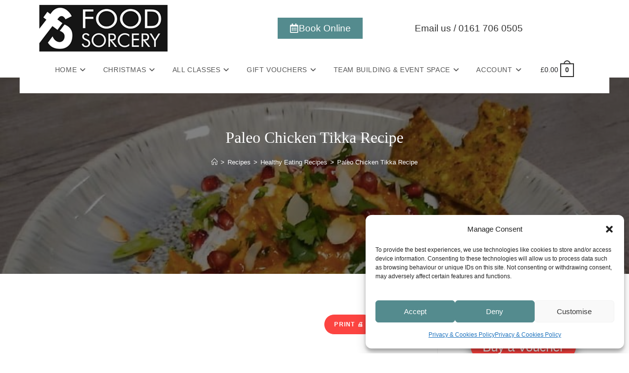

--- FILE ---
content_type: text/html; charset=UTF-8
request_url: https://www.foodsorcery.co.uk/paleo-chicken-tikka-recipe/
body_size: 67816
content:
 <!DOCTYPE html>
<html class="html" dir="ltr" lang="en-GB" prefix="og: https://ogp.me/ns#">
<head>
	<meta charset="UTF-8">
		<link rel="profile" href="https://gmpg.org/xfn/11">
<meta name="facebook-domain-verification" content="2m227objzzicgrfstdx6713vti0avp" />

	<title>Paleo Chicken Tikka | Food Sorcery Cook School</title>
	<style>img:is([sizes="auto" i], [sizes^="auto," i]) { contain-intrinsic-size: 3000px 1500px }</style>
	
		<!-- All in One SEO Pro 4.9.1.1 - aioseo.com -->
	<meta name="description" content="Healthy version of this Indian/British classic is simple, fast and delicious, using cashew cream to keep it paleo and dairy free. The recipe is also gluten free, as always with our Fit Food Classes." />
	<meta name="robots" content="max-image-preview:large" />
	<meta name="author" content="Helen Jack"/>
	<meta name="google-site-verification" content="J8AlbxgMvmsDQHAWxxII6Kha8UEVHqaFzPidOBai22E" />
	<meta name="keywords" content="cookery class,cookery school,healthy cooking,healthy eating,gluten free,healthy eating recipes,main plates" />
	<link rel="canonical" href="https://www.foodsorcery.co.uk/paleo-chicken-tikka-recipe/" />
	<meta name="generator" content="All in One SEO Pro (AIOSEO) 4.9.1.1" />

		<meta name="google-site-verification" content="9MxcRTPdMD0PiD4ZogcRTVyvwoMOItW-yk6p5tRfZng" />
		<meta property="og:locale" content="en_GB" />
		<meta property="og:site_name" content="Learn to Cook | Cookery School Manchester" />
		<meta property="og:type" content="website" />
		<meta property="og:title" content="Paleo Chicken Tikka | Food Sorcery Cook School" />
		<meta property="og:description" content="Healthy version of this Indian/British classic is simple, fast and delicious, using cashew cream to keep it paleo and dairy free. The recipe is also gluten free, as always with our Fit Food Classes." />
		<meta property="og:url" content="https://www.foodsorcery.co.uk/paleo-chicken-tikka-recipe/" />
		<meta property="fb:app_id" content="105321396755341" />
		<meta property="fb:admins" content="254392011963903" />
		<meta property="og:image" content="https://www.foodsorcery.co.uk/wp-content/uploads/2019/05/Chicken-Tikka-recipe-Fit-Food-at-the-cookery-school.jpg" />
		<meta property="og:image:secure_url" content="https://www.foodsorcery.co.uk/wp-content/uploads/2019/05/Chicken-Tikka-recipe-Fit-Food-at-the-cookery-school.jpg" />
		<meta property="og:image:width" content="800" />
		<meta property="og:image:height" content="492" />
		<meta name="twitter:card" content="summary" />
		<meta name="twitter:site" content="@FoodSorcery" />
		<meta name="twitter:title" content="Paleo Chicken Tikka | Food Sorcery Cook School" />
		<meta name="twitter:description" content="Healthy version of this Indian/British classic is simple, fast and delicious, using cashew cream to keep it paleo and dairy free. The recipe is also gluten free, as always with our Fit Food Classes." />
		<meta name="twitter:creator" content="@FoodSorcery" />
		<meta name="twitter:image" content="https://www.foodsorcery.co.uk/wp-content/uploads/2019/05/Chicken-Tikka-recipe-Fit-Food-at-the-cookery-school.jpg" />
		<script type="application/ld+json" class="aioseo-schema">
			{"@context":"https:\/\/schema.org","@graph":[{"@type":"BlogPosting","@id":"https:\/\/www.foodsorcery.co.uk\/paleo-chicken-tikka-recipe\/#blogposting","name":"Paleo Chicken Tikka | Food Sorcery Cook School","headline":"Paleo Chicken Tikka Recipe","author":{"@id":"https:\/\/www.foodsorcery.co.uk\/author\/hjack\/#author"},"publisher":{"@id":"https:\/\/www.foodsorcery.co.uk\/#organization"},"image":{"@type":"ImageObject","url":"https:\/\/www.foodsorcery.co.uk\/wp-content\/uploads\/2019\/05\/Chicken-Tikka-recipe-Fit-Food-at-the-cookery-school.jpg","width":800,"height":492,"caption":"image of Chicken Tikka made at the cookery school"},"datePublished":"2019-05-01T09:43:51+01:00","dateModified":"2020-02-06T22:20:58+00:00","inLanguage":"en-GB","mainEntityOfPage":{"@id":"https:\/\/www.foodsorcery.co.uk\/paleo-chicken-tikka-recipe\/#webpage"},"isPartOf":{"@id":"https:\/\/www.foodsorcery.co.uk\/paleo-chicken-tikka-recipe\/#webpage"},"articleSection":"Gluten Free, Healthy Eating Recipes, Main Plates, Cookery Class, Cookery School, healthy cooking, healthy eating"},{"@type":"BreadcrumbList","@id":"https:\/\/www.foodsorcery.co.uk\/paleo-chicken-tikka-recipe\/#breadcrumblist","itemListElement":[{"@type":"ListItem","@id":"https:\/\/www.foodsorcery.co.uk#listItem","position":1,"name":"Home","item":"https:\/\/www.foodsorcery.co.uk","nextItem":{"@type":"ListItem","@id":"https:\/\/www.foodsorcery.co.uk\/category\/recipes\/#listItem","name":"Recipes"}},{"@type":"ListItem","@id":"https:\/\/www.foodsorcery.co.uk\/category\/recipes\/#listItem","position":2,"name":"Recipes","item":"https:\/\/www.foodsorcery.co.uk\/category\/recipes\/","nextItem":{"@type":"ListItem","@id":"https:\/\/www.foodsorcery.co.uk\/category\/recipes\/healthy-eating-recipes\/#listItem","name":"Healthy Eating Recipes"},"previousItem":{"@type":"ListItem","@id":"https:\/\/www.foodsorcery.co.uk#listItem","name":"Home"}},{"@type":"ListItem","@id":"https:\/\/www.foodsorcery.co.uk\/category\/recipes\/healthy-eating-recipes\/#listItem","position":3,"name":"Healthy Eating Recipes","item":"https:\/\/www.foodsorcery.co.uk\/category\/recipes\/healthy-eating-recipes\/","nextItem":{"@type":"ListItem","@id":"https:\/\/www.foodsorcery.co.uk\/category\/recipes\/healthy-eating-recipes\/main-plates\/#listItem","name":"Main Plates"},"previousItem":{"@type":"ListItem","@id":"https:\/\/www.foodsorcery.co.uk\/category\/recipes\/#listItem","name":"Recipes"}},{"@type":"ListItem","@id":"https:\/\/www.foodsorcery.co.uk\/category\/recipes\/healthy-eating-recipes\/main-plates\/#listItem","position":4,"name":"Main Plates","item":"https:\/\/www.foodsorcery.co.uk\/category\/recipes\/healthy-eating-recipes\/main-plates\/","nextItem":{"@type":"ListItem","@id":"https:\/\/www.foodsorcery.co.uk\/paleo-chicken-tikka-recipe\/#listItem","name":"Paleo Chicken Tikka Recipe"},"previousItem":{"@type":"ListItem","@id":"https:\/\/www.foodsorcery.co.uk\/category\/recipes\/healthy-eating-recipes\/#listItem","name":"Healthy Eating Recipes"}},{"@type":"ListItem","@id":"https:\/\/www.foodsorcery.co.uk\/paleo-chicken-tikka-recipe\/#listItem","position":5,"name":"Paleo Chicken Tikka Recipe","previousItem":{"@type":"ListItem","@id":"https:\/\/www.foodsorcery.co.uk\/category\/recipes\/healthy-eating-recipes\/main-plates\/#listItem","name":"Main Plates"}}]},{"@type":"Organization","@id":"https:\/\/www.foodsorcery.co.uk\/#organization","name":"Food Sorcery Cookery School","description":"Cookery School & Event Space","url":"https:\/\/www.foodsorcery.co.uk\/","email":"lovetocook@foodsorcery.co.uk","telephone":"+441617060505","logo":{"@type":"ImageObject","url":"https:\/\/www.foodsorcery.co.uk\/wp-content\/uploads\/2016\/12\/FS-LOGO-HORIZ-BLK.jpg","@id":"https:\/\/www.foodsorcery.co.uk\/paleo-chicken-tikka-recipe\/#organizationLogo","width":1369,"height":496,"caption":"linear logo for Food Sorcery Cookery School."},"image":{"@id":"https:\/\/www.foodsorcery.co.uk\/paleo-chicken-tikka-recipe\/#organizationLogo"},"sameAs":["https:\/\/twitter.com\/FoodSorcery","https:\/\/www.instagram.com\/foodsorcery\/","https:\/\/uk.pinterest.com\/foodsorcery\/","https:\/\/www.youtube.com\/channel\/UCJlQr6ZuV8issTux38s26Pw?view_as=subscriber","https:\/\/www.linkedin.com\/company\/food-sorcery-ltd"]},{"@type":"Person","@id":"https:\/\/www.foodsorcery.co.uk\/author\/hjack\/#author","url":"https:\/\/www.foodsorcery.co.uk\/author\/hjack\/","name":"Helen Jack","image":{"@type":"ImageObject","@id":"https:\/\/www.foodsorcery.co.uk\/paleo-chicken-tikka-recipe\/#authorImage","url":"https:\/\/secure.gravatar.com\/avatar\/58425984ed5622307f91ac0961a89c60a56154058e44d6ead06518be40b53393?s=96&d=mm&r=g","width":96,"height":96,"caption":"Helen Jack"}},{"@type":"WebPage","@id":"https:\/\/www.foodsorcery.co.uk\/paleo-chicken-tikka-recipe\/#webpage","url":"https:\/\/www.foodsorcery.co.uk\/paleo-chicken-tikka-recipe\/","name":"Paleo Chicken Tikka | Food Sorcery Cook School","description":"Healthy version of this Indian\/British classic is simple, fast and delicious, using cashew cream to keep it paleo and dairy free. The recipe is also gluten free, as always with our Fit Food Classes.","inLanguage":"en-GB","isPartOf":{"@id":"https:\/\/www.foodsorcery.co.uk\/#website"},"breadcrumb":{"@id":"https:\/\/www.foodsorcery.co.uk\/paleo-chicken-tikka-recipe\/#breadcrumblist"},"author":{"@id":"https:\/\/www.foodsorcery.co.uk\/author\/hjack\/#author"},"creator":{"@id":"https:\/\/www.foodsorcery.co.uk\/author\/hjack\/#author"},"image":{"@type":"ImageObject","url":"https:\/\/www.foodsorcery.co.uk\/wp-content\/uploads\/2019\/05\/Chicken-Tikka-recipe-Fit-Food-at-the-cookery-school.jpg","@id":"https:\/\/www.foodsorcery.co.uk\/paleo-chicken-tikka-recipe\/#mainImage","width":800,"height":492,"caption":"image of Chicken Tikka made at the cookery school"},"primaryImageOfPage":{"@id":"https:\/\/www.foodsorcery.co.uk\/paleo-chicken-tikka-recipe\/#mainImage"},"datePublished":"2019-05-01T09:43:51+01:00","dateModified":"2020-02-06T22:20:58+00:00"},{"@type":"WebSite","@id":"https:\/\/www.foodsorcery.co.uk\/#website","url":"https:\/\/www.foodsorcery.co.uk\/","name":"Food Sorcery Cookery School","alternateName":"Food Sorcery","description":"Cookery School & Event Space","inLanguage":"en-GB","publisher":{"@id":"https:\/\/www.foodsorcery.co.uk\/#organization"}}]}
		</script>
		<script>(function(w,d,s,l,i){w[l]=w[l]||[];w[l].push({'gtm.start': new Date().getTime(),event:'gtm.js'});var f=d.getElementsByTagName(s)[0], j=d.createElement(s),dl=l!='dataLayer'?'&l='+l:'';j.async=true;j.src='https://www.googletagmanager.com/gtm.js?id='+i+dl;f.parentNode.insertBefore(j,f);})(window,document,'script','dataLayer',"GTM-N3BW97D");</script>
		<!-- All in One SEO Pro -->

<meta name="viewport" content="width=device-width, initial-scale=1"><link rel='dns-prefetch' href='//www.googletagmanager.com' />
<link rel='dns-prefetch' href='//widgetlogic.org' />
<link rel='dns-prefetch' href='//maps.googleapis.com' />
<link rel='dns-prefetch' href='//meet.jit.si' />
<link rel='dns-prefetch' href='//capi-automation.s3.us-east-2.amazonaws.com' />
<link rel='dns-prefetch' href='//fonts.googleapis.com' />
<link rel="alternate" type="application/rss+xml" title="Food Sorcery Cook School &raquo; Feed" href="https://www.foodsorcery.co.uk/feed/" />

<link rel='stylesheet' id='lws-wr-blocks-blocks-integration-css' href='https://www.foodsorcery.co.uk/wp-content/plugins/woorewards/build/style-index.css?ver=5.6.0' media='all' />
<link rel='stylesheet' id='lws-global-css' href='https://www.foodsorcery.co.uk/wp-content/plugins/woorewards/assets/lws-adminpanel/styling/css/lws.min.css?ver=5.6.7' media='all' />
<link rel='stylesheet' id='dashicons-css' href='https://www.foodsorcery.co.uk/wp-includes/css/dashicons.min.css?ver=bd7a6ba746bbadba23ce78e874e76fea' media='all' />
<style id='dashicons-inline-css'>
[data-font="Dashicons"]:before {font-family: 'Dashicons' !important;content: attr(data-icon) !important;speak: none !important;font-weight: normal !important;font-variant: normal !important;text-transform: none !important;line-height: 1 !important;font-style: normal !important;-webkit-font-smoothing: antialiased !important;-moz-osx-font-smoothing: grayscale !important;}
</style>
<link rel='stylesheet' id='elusive-css' href='https://www.foodsorcery.co.uk/wp-content/plugins/ocean-extra/includes/menu-icons/includes/library/icon-selector/css/types/elusive.min.css?ver=2.0' media='all' />
<link rel='stylesheet' id='foundation-icons-css' href='https://www.foodsorcery.co.uk/wp-content/plugins/ocean-extra/includes/menu-icons/includes/library/icon-selector/css/types/foundation-icons.min.css?ver=3.0' media='all' />
<link rel='stylesheet' id='genericons-css' href='https://www.foodsorcery.co.uk/wp-content/plugins/ocean-extra/includes/menu-icons/includes/library/icon-selector/css/types/genericons.min.css?ver=3.4' media='all' />
<link rel='stylesheet' id='pmb_common-css' href='https://www.foodsorcery.co.uk/wp-content/plugins/print-my-blog/assets/styles/pmb-common.css?ver=1756089009' media='all' />
<style id='classic-theme-styles-inline-css'>
/*! This file is auto-generated */
.wp-block-button__link{color:#fff;background-color:#32373c;border-radius:9999px;box-shadow:none;text-decoration:none;padding:calc(.667em + 2px) calc(1.333em + 2px);font-size:1.125em}.wp-block-file__button{background:#32373c;color:#fff;text-decoration:none}
</style>
<link rel='stylesheet' id='aioseo/css/src/vue/standalone/blocks/table-of-contents/global.scss-css' href='https://www.foodsorcery.co.uk/wp-content/plugins/all-in-one-seo-pack-pro/dist/Pro/assets/css/table-of-contents/global.e90f6d47.css?ver=4.9.1.1' media='all' />
<link rel='stylesheet' id='aioseo/css/src/vue/standalone/blocks/pro/recipe/global.scss-css' href='https://www.foodsorcery.co.uk/wp-content/plugins/all-in-one-seo-pack-pro/dist/Pro/assets/css/recipe/global.67a3275f.css?ver=4.9.1.1' media='all' />
<link rel='stylesheet' id='aioseo/css/src/vue/standalone/blocks/pro/product/global.scss-css' href='https://www.foodsorcery.co.uk/wp-content/plugins/all-in-one-seo-pack-pro/dist/Pro/assets/css/product/global.61066cfb.css?ver=4.9.1.1' media='all' />
<link rel='stylesheet' id='pmb-select2-css' href='https://www.foodsorcery.co.uk/wp-content/plugins/print-my-blog/assets/styles/libs/select2.min.css?ver=4.0.6' media='all' />
<link rel='stylesheet' id='pmb-jquery-ui-css' href='https://www.foodsorcery.co.uk/wp-content/plugins/print-my-blog/assets/styles/libs/jquery-ui/jquery-ui.min.css?ver=1.11.4' media='all' />
<link rel='stylesheet' id='pmb-setup-page-css' href='https://www.foodsorcery.co.uk/wp-content/plugins/print-my-blog/assets/styles/setup-page.css?ver=1756089009' media='all' />
<link rel='stylesheet' id='block-widget-css' href='https://www.foodsorcery.co.uk/wp-content/plugins/widget-logic/block_widget/css/widget.css?ver=1724917320' media='all' />
<style id='global-styles-inline-css'>
:root{--wp--preset--aspect-ratio--square: 1;--wp--preset--aspect-ratio--4-3: 4/3;--wp--preset--aspect-ratio--3-4: 3/4;--wp--preset--aspect-ratio--3-2: 3/2;--wp--preset--aspect-ratio--2-3: 2/3;--wp--preset--aspect-ratio--16-9: 16/9;--wp--preset--aspect-ratio--9-16: 9/16;--wp--preset--color--black: #000000;--wp--preset--color--cyan-bluish-gray: #abb8c3;--wp--preset--color--white: #ffffff;--wp--preset--color--pale-pink: #f78da7;--wp--preset--color--vivid-red: #cf2e2e;--wp--preset--color--luminous-vivid-orange: #ff6900;--wp--preset--color--luminous-vivid-amber: #fcb900;--wp--preset--color--light-green-cyan: #7bdcb5;--wp--preset--color--vivid-green-cyan: #00d084;--wp--preset--color--pale-cyan-blue: #8ed1fc;--wp--preset--color--vivid-cyan-blue: #0693e3;--wp--preset--color--vivid-purple: #9b51e0;--wp--preset--gradient--vivid-cyan-blue-to-vivid-purple: linear-gradient(135deg,rgba(6,147,227,1) 0%,rgb(155,81,224) 100%);--wp--preset--gradient--light-green-cyan-to-vivid-green-cyan: linear-gradient(135deg,rgb(122,220,180) 0%,rgb(0,208,130) 100%);--wp--preset--gradient--luminous-vivid-amber-to-luminous-vivid-orange: linear-gradient(135deg,rgba(252,185,0,1) 0%,rgba(255,105,0,1) 100%);--wp--preset--gradient--luminous-vivid-orange-to-vivid-red: linear-gradient(135deg,rgba(255,105,0,1) 0%,rgb(207,46,46) 100%);--wp--preset--gradient--very-light-gray-to-cyan-bluish-gray: linear-gradient(135deg,rgb(238,238,238) 0%,rgb(169,184,195) 100%);--wp--preset--gradient--cool-to-warm-spectrum: linear-gradient(135deg,rgb(74,234,220) 0%,rgb(151,120,209) 20%,rgb(207,42,186) 40%,rgb(238,44,130) 60%,rgb(251,105,98) 80%,rgb(254,248,76) 100%);--wp--preset--gradient--blush-light-purple: linear-gradient(135deg,rgb(255,206,236) 0%,rgb(152,150,240) 100%);--wp--preset--gradient--blush-bordeaux: linear-gradient(135deg,rgb(254,205,165) 0%,rgb(254,45,45) 50%,rgb(107,0,62) 100%);--wp--preset--gradient--luminous-dusk: linear-gradient(135deg,rgb(255,203,112) 0%,rgb(199,81,192) 50%,rgb(65,88,208) 100%);--wp--preset--gradient--pale-ocean: linear-gradient(135deg,rgb(255,245,203) 0%,rgb(182,227,212) 50%,rgb(51,167,181) 100%);--wp--preset--gradient--electric-grass: linear-gradient(135deg,rgb(202,248,128) 0%,rgb(113,206,126) 100%);--wp--preset--gradient--midnight: linear-gradient(135deg,rgb(2,3,129) 0%,rgb(40,116,252) 100%);--wp--preset--font-size--small: 13px;--wp--preset--font-size--medium: 20px;--wp--preset--font-size--large: 36px;--wp--preset--font-size--x-large: 42px;--wp--preset--spacing--20: 0.44rem;--wp--preset--spacing--30: 0.67rem;--wp--preset--spacing--40: 1rem;--wp--preset--spacing--50: 1.5rem;--wp--preset--spacing--60: 2.25rem;--wp--preset--spacing--70: 3.38rem;--wp--preset--spacing--80: 5.06rem;--wp--preset--shadow--natural: 6px 6px 9px rgba(0, 0, 0, 0.2);--wp--preset--shadow--deep: 12px 12px 50px rgba(0, 0, 0, 0.4);--wp--preset--shadow--sharp: 6px 6px 0px rgba(0, 0, 0, 0.2);--wp--preset--shadow--outlined: 6px 6px 0px -3px rgba(255, 255, 255, 1), 6px 6px rgba(0, 0, 0, 1);--wp--preset--shadow--crisp: 6px 6px 0px rgba(0, 0, 0, 1);}:where(.is-layout-flex){gap: 0.5em;}:where(.is-layout-grid){gap: 0.5em;}body .is-layout-flex{display: flex;}.is-layout-flex{flex-wrap: wrap;align-items: center;}.is-layout-flex > :is(*, div){margin: 0;}body .is-layout-grid{display: grid;}.is-layout-grid > :is(*, div){margin: 0;}:where(.wp-block-columns.is-layout-flex){gap: 2em;}:where(.wp-block-columns.is-layout-grid){gap: 2em;}:where(.wp-block-post-template.is-layout-flex){gap: 1.25em;}:where(.wp-block-post-template.is-layout-grid){gap: 1.25em;}.has-black-color{color: var(--wp--preset--color--black) !important;}.has-cyan-bluish-gray-color{color: var(--wp--preset--color--cyan-bluish-gray) !important;}.has-white-color{color: var(--wp--preset--color--white) !important;}.has-pale-pink-color{color: var(--wp--preset--color--pale-pink) !important;}.has-vivid-red-color{color: var(--wp--preset--color--vivid-red) !important;}.has-luminous-vivid-orange-color{color: var(--wp--preset--color--luminous-vivid-orange) !important;}.has-luminous-vivid-amber-color{color: var(--wp--preset--color--luminous-vivid-amber) !important;}.has-light-green-cyan-color{color: var(--wp--preset--color--light-green-cyan) !important;}.has-vivid-green-cyan-color{color: var(--wp--preset--color--vivid-green-cyan) !important;}.has-pale-cyan-blue-color{color: var(--wp--preset--color--pale-cyan-blue) !important;}.has-vivid-cyan-blue-color{color: var(--wp--preset--color--vivid-cyan-blue) !important;}.has-vivid-purple-color{color: var(--wp--preset--color--vivid-purple) !important;}.has-black-background-color{background-color: var(--wp--preset--color--black) !important;}.has-cyan-bluish-gray-background-color{background-color: var(--wp--preset--color--cyan-bluish-gray) !important;}.has-white-background-color{background-color: var(--wp--preset--color--white) !important;}.has-pale-pink-background-color{background-color: var(--wp--preset--color--pale-pink) !important;}.has-vivid-red-background-color{background-color: var(--wp--preset--color--vivid-red) !important;}.has-luminous-vivid-orange-background-color{background-color: var(--wp--preset--color--luminous-vivid-orange) !important;}.has-luminous-vivid-amber-background-color{background-color: var(--wp--preset--color--luminous-vivid-amber) !important;}.has-light-green-cyan-background-color{background-color: var(--wp--preset--color--light-green-cyan) !important;}.has-vivid-green-cyan-background-color{background-color: var(--wp--preset--color--vivid-green-cyan) !important;}.has-pale-cyan-blue-background-color{background-color: var(--wp--preset--color--pale-cyan-blue) !important;}.has-vivid-cyan-blue-background-color{background-color: var(--wp--preset--color--vivid-cyan-blue) !important;}.has-vivid-purple-background-color{background-color: var(--wp--preset--color--vivid-purple) !important;}.has-black-border-color{border-color: var(--wp--preset--color--black) !important;}.has-cyan-bluish-gray-border-color{border-color: var(--wp--preset--color--cyan-bluish-gray) !important;}.has-white-border-color{border-color: var(--wp--preset--color--white) !important;}.has-pale-pink-border-color{border-color: var(--wp--preset--color--pale-pink) !important;}.has-vivid-red-border-color{border-color: var(--wp--preset--color--vivid-red) !important;}.has-luminous-vivid-orange-border-color{border-color: var(--wp--preset--color--luminous-vivid-orange) !important;}.has-luminous-vivid-amber-border-color{border-color: var(--wp--preset--color--luminous-vivid-amber) !important;}.has-light-green-cyan-border-color{border-color: var(--wp--preset--color--light-green-cyan) !important;}.has-vivid-green-cyan-border-color{border-color: var(--wp--preset--color--vivid-green-cyan) !important;}.has-pale-cyan-blue-border-color{border-color: var(--wp--preset--color--pale-cyan-blue) !important;}.has-vivid-cyan-blue-border-color{border-color: var(--wp--preset--color--vivid-cyan-blue) !important;}.has-vivid-purple-border-color{border-color: var(--wp--preset--color--vivid-purple) !important;}.has-vivid-cyan-blue-to-vivid-purple-gradient-background{background: var(--wp--preset--gradient--vivid-cyan-blue-to-vivid-purple) !important;}.has-light-green-cyan-to-vivid-green-cyan-gradient-background{background: var(--wp--preset--gradient--light-green-cyan-to-vivid-green-cyan) !important;}.has-luminous-vivid-amber-to-luminous-vivid-orange-gradient-background{background: var(--wp--preset--gradient--luminous-vivid-amber-to-luminous-vivid-orange) !important;}.has-luminous-vivid-orange-to-vivid-red-gradient-background{background: var(--wp--preset--gradient--luminous-vivid-orange-to-vivid-red) !important;}.has-very-light-gray-to-cyan-bluish-gray-gradient-background{background: var(--wp--preset--gradient--very-light-gray-to-cyan-bluish-gray) !important;}.has-cool-to-warm-spectrum-gradient-background{background: var(--wp--preset--gradient--cool-to-warm-spectrum) !important;}.has-blush-light-purple-gradient-background{background: var(--wp--preset--gradient--blush-light-purple) !important;}.has-blush-bordeaux-gradient-background{background: var(--wp--preset--gradient--blush-bordeaux) !important;}.has-luminous-dusk-gradient-background{background: var(--wp--preset--gradient--luminous-dusk) !important;}.has-pale-ocean-gradient-background{background: var(--wp--preset--gradient--pale-ocean) !important;}.has-electric-grass-gradient-background{background: var(--wp--preset--gradient--electric-grass) !important;}.has-midnight-gradient-background{background: var(--wp--preset--gradient--midnight) !important;}.has-small-font-size{font-size: var(--wp--preset--font-size--small) !important;}.has-medium-font-size{font-size: var(--wp--preset--font-size--medium) !important;}.has-large-font-size{font-size: var(--wp--preset--font-size--large) !important;}.has-x-large-font-size{font-size: var(--wp--preset--font-size--x-large) !important;}
:where(.wp-block-post-template.is-layout-flex){gap: 1.25em;}:where(.wp-block-post-template.is-layout-grid){gap: 1.25em;}
:where(.wp-block-columns.is-layout-flex){gap: 2em;}:where(.wp-block-columns.is-layout-grid){gap: 2em;}
:root :where(.wp-block-pullquote){font-size: 1.5em;line-height: 1.6;}
</style>
<style id='woocommerce-inline-inline-css'>
.woocommerce form .form-row .required { visibility: visible; }
</style>
<link rel='stylesheet' id='wr-frontend-elements-css' href='https://www.foodsorcery.co.uk/wp-content/plugins/woorewards/styling/css/wr-elements.min.css?ver=5.6.0' media='all' />
<link rel='stylesheet' id='cmplz-general-css' href='https://www.foodsorcery.co.uk/wp-content/plugins/complianz-gdpr/assets/css/cookieblocker.min.css?ver=1764759678' media='all' />
<link rel='stylesheet' id='child-style-css' href='https://www.foodsorcery.co.uk/wp-content/themes/food-sorcery-2019/style.css?t=1765906454&#038;ver=bd7a6ba746bbadba23ce78e874e76fea' media='all' />
<link rel='stylesheet' id='custom-style-css' href='https://www.foodsorcery.co.uk/wp-content/themes/food-sorcery-2019/custom-style.css?ver=bd7a6ba746bbadba23ce78e874e76fea' media='all' />
<link rel='stylesheet' id='elementor-frontend-css' href='https://www.foodsorcery.co.uk/wp-content/plugins/elementor/assets/css/frontend.min.css?ver=3.33.4' media='all' />
<link rel='stylesheet' id='elementor-post-38852-css' href='https://www.foodsorcery.co.uk/wp-content/uploads/elementor/css/post-38852.css?ver=1765812484' media='all' />
<link rel='stylesheet' id='elementor-post-36958-css' href='https://www.foodsorcery.co.uk/wp-content/uploads/elementor/css/post-36958.css?ver=1765812484' media='all' />
<link rel='stylesheet' id='elementor-post-38853-css' href='https://www.foodsorcery.co.uk/wp-content/uploads/elementor/css/post-38853.css?ver=1765812484' media='all' />
<link rel='stylesheet' id='oceanwp-woo-mini-cart-css' href='https://www.foodsorcery.co.uk/wp-content/themes/oceanwp/assets/css/woo/woo-mini-cart.min.css?ver=bd7a6ba746bbadba23ce78e874e76fea' media='all' />
<link rel='stylesheet' id='simple-line-icons-css' href='https://www.foodsorcery.co.uk/wp-content/themes/oceanwp/assets/css/third/simple-line-icons.min.css?ver=2.4.0' media='all' />
<link rel='stylesheet' id='oceanwp-style-css' href='https://www.foodsorcery.co.uk/wp-content/themes/oceanwp/assets/css/style.min.css?ver=1.0' media='all' />
<link rel='stylesheet' id='widget-image-css' href='https://www.foodsorcery.co.uk/wp-content/plugins/elementor/assets/css/widget-image.min.css?ver=3.33.4' media='all' />
<link rel='stylesheet' id='widget-social-icons-css' href='https://www.foodsorcery.co.uk/wp-content/plugins/elementor/assets/css/widget-social-icons.min.css?ver=3.33.4' media='all' />
<link rel='stylesheet' id='e-apple-webkit-css' href='https://www.foodsorcery.co.uk/wp-content/plugins/elementor/assets/css/conditionals/apple-webkit.min.css?ver=3.33.4' media='all' />
<link rel='stylesheet' id='widget-nav-menu-css' href='https://www.foodsorcery.co.uk/wp-content/plugins/elementor-pro/assets/css/widget-nav-menu.min.css?ver=3.33.2' media='all' />
<link rel='stylesheet' id='widget-heading-css' href='https://www.foodsorcery.co.uk/wp-content/plugins/elementor/assets/css/widget-heading.min.css?ver=3.33.4' media='all' />
<link rel='stylesheet' id='elementor-post-46382-css' href='https://www.foodsorcery.co.uk/wp-content/uploads/elementor/css/post-46382.css?ver=1765812484' media='all' />
<link rel='stylesheet' id='font-awesome-5-all-css' href='https://www.foodsorcery.co.uk/wp-content/plugins/elementor/assets/lib/font-awesome/css/all.min.css?ver=3.33.4' media='all' />
<link rel='stylesheet' id='font-awesome-4-shim-css' href='https://www.foodsorcery.co.uk/wp-content/plugins/elementor/assets/lib/font-awesome/css/v4-shims.min.css?ver=3.33.4' media='all' />
<link rel='stylesheet' id='swiper-css' href='https://www.foodsorcery.co.uk/wp-content/plugins/elementor/assets/lib/swiper/v8/css/swiper.min.css?ver=8.4.5' media='all' />
<link rel='stylesheet' id='e-swiper-css' href='https://www.foodsorcery.co.uk/wp-content/plugins/elementor/assets/css/conditionals/e-swiper.min.css?ver=3.33.4' media='all' />
<link rel='stylesheet' id='widget-gallery-css' href='https://www.foodsorcery.co.uk/wp-content/plugins/elementor-pro/assets/css/widget-gallery.min.css?ver=3.33.2' media='all' />
<link rel='stylesheet' id='elementor-gallery-css' href='https://www.foodsorcery.co.uk/wp-content/plugins/elementor/assets/lib/e-gallery/css/e-gallery.min.css?ver=1.2.0' media='all' />
<link rel='stylesheet' id='e-transitions-css' href='https://www.foodsorcery.co.uk/wp-content/plugins/elementor-pro/assets/css/conditionals/transitions.min.css?ver=3.33.2' media='all' />
<link rel='stylesheet' id='widget-spacer-css' href='https://www.foodsorcery.co.uk/wp-content/plugins/elementor/assets/css/widget-spacer.min.css?ver=3.33.4' media='all' />
<link rel='stylesheet' id='elementor-post-36357-css' href='https://www.foodsorcery.co.uk/wp-content/uploads/elementor/css/post-36357.css?ver=1765819427' media='all' />
<link rel='stylesheet' id='elementor-post-156638-css' href='https://www.foodsorcery.co.uk/wp-content/uploads/elementor/css/post-156638.css?ver=1765812484' media='all' />
<link data-service="google-fonts" data-category="marketing" rel='stylesheet' id='evcal_google_fonts-css' data-href='https://fonts.googleapis.com/css?family=Noto+Sans%3A400%2C400italic%2C700%7CPoppins%3A700%2C800%2C900&#038;subset=latin%2Clatin-ext&#038;ver=5.0.4' media='all' />
<link rel='stylesheet' id='evcal_cal_default-css' href='//www.foodsorcery.co.uk/wp-content/plugins/eventON/assets/css/eventon_styles.css?ver=5.0.4' media='all' />
<link rel='stylesheet' id='evo_font_icons-css' href='//www.foodsorcery.co.uk/wp-content/plugins/eventON/assets/fonts/all.css?ver=5.0.4' media='all' />
<link rel='stylesheet' id='evo_TX_styles-css' href='https://www.foodsorcery.co.uk/wp-content/plugins/eventon-tickets/assets/tx_styles.css?ver=2.5' media='all' />
<link rel='stylesheet' id='evo_wyg_editor-css' href='//www.foodsorcery.co.uk/wp-content/plugins/eventON/assets/lib/trumbowyg/ui/trumbowyg.css?ver=5.0.4' media='all' />
<link rel='stylesheet' id='eo_foodsorcery_fe_style-css' href='https://www.foodsorcery.co.uk/wp-content/plugins/foodsorcery-2024/assets/css/eo_foodsorcery_fe.css?ver=4.0' media='all' />
<link rel='stylesheet' id='eo_foodsorcery_fe_lightbox-css' href='https://www.foodsorcery.co.uk/wp-content/plugins/foodsorcery-2024/assets/css/eo_foodsorcery_lightbox.css?ver=4.0' media='all' />
<link rel='stylesheet' id='evovo_styles-css' href='//www.foodsorcery.co.uk/wp-content/plugins/eventon-ticket-variations-options/assets/evovo_styles.css?ver=1.1.15' media='all' />
<style id='evo_dynamic_styles-inline-css'>
.eventon_events_list .eventon_list_event .desc_trig, .evopop_top{background-color:#ffffff}.eventon_events_list .eventon_list_event .desc_trig:hover{background-color:#ffffff}.ajde_evcal_calendar .calendar_header p,
			.eventon_events_list .eventon_list_event .evoet_cx span.evoet_dayblock span, 
			.evo_pop_body .evoet_cx span.evoet_dayblock span,
			.ajde_evcal_calendar .evcal_evdata_row .evcal_evdata_cell h3.evo_h3,
			.evo_lightbox_content h3.evo_h3, h2.evo_h2, h3.evo_h3,h4.evo_h4,
			body .ajde_evcal_calendar h4.evo_h4, 
			.evo_content_in h4.evo_h4,
			.evo_metarow_ICS .evcal_evdata_cell p a,
			.eventon_events_list .eventon_list_event .evoet_cx span.evcal_desc2, 
			.eventon_list_event .evoet_cx span.evcal_event_title,
			.evoet_cx span.evcal_desc2,	
			.evo_metarow_ICS .evcal_evdata_cell p a, 
			.evo_metarow_learnMICS .evcal_col50 .evcal_evdata_cell p a,
			.eventon_list_event .evo_metarow_locImg p.evoLOCtxt .evo_loc_text_title,		
			.evo_clik_row .evo_h3,
			.evotax_term_card .evotax_term_details h2, 
			.evotax_term_card h3.evotax_term_subtitle,
			.ajde_evcal_calendar .evo_sort_btn,
			.eventon_main_section  #evcal_cur,	
			.ajde_evcal_calendar .calendar_header p.evo_month_title,		
			.ajde_evcal_calendar .eventon_events_list .evcal_month_line p,
			.eventon_events_list .eventon_list_event .evcal_cblock,			
			.ajde_evcal_calendar .evcal_month_line,
			.eventon_event .event_excerpt_in h3,
			.ajde_evcal_calendar .evo_footer_nav p.evo_month_title,
			.evo_eventon_live_now_section h3,
			.evo_tab_view .evo_tabs p.evo_tab,
			.evo_metarow_virtual .evo_live_now_tag,
			.evo_page_body .evo_sin_page .evosin_event_title,.month_title, .evoyv_lightbox .evoyv_lb_header,
				.month_box .day_box .day_box_in,
				.month_box .day_box, 
				.day_names .day_box{font-family:'Proxima Nova',arial !important}.ajde_evcal_calendar .eventon_events_list p,	
		.evo_lightbox p,
		.eventon_events_list .eventon_list_event .evoet_cx span, 
		.evo_pop_body .evoet_cx span,	
		.eventon_events_list .eventon_list_event .evoet_cx span.evcal_event_subtitle, 
		.evo_pop_body .evoet_cx span.evcal_event_subtitle,
		.ajde_evcal_calendar .eventon_list_event .event_description .evcal_btn, 
		.evo_pop_body .evcal_btn, .evcal_btn,
		.eventon_events_list .eventon_list_event .cancel_event .evo_event_headers, 
		.evo_pop_body .evo_event_headers.canceled,
		.eventon_events_list .eventon_list_event .evcal_list_a .evo_above_title span,
		.evo_pop_body .evcal_list_a .evo_above_title span,
		.evcal_evdata_row.evcal_event_details .evcal_evdata_cell p,
		#evcal_list .eventon_list_event .evoInput, .evo_pop_body .evoInput,
		.evcal_evdata_row .evcal_evdata_cell p, 
		#evcal_list .eventon_list_event p.no_events,
		.ajde_evcal_calendar .eventon_events_list .eventon_desc_in ul,
		.evoGuideCall em,
		.evo_cal_above span,
		.ajde_evcal_calendar .calendar_header .evo_j_dates .legend,
		.ajde_evcal_calendar .evo_custom_content ul li, 
		#evcal_list .eventon_list_event .event_description .evo_custom_content li
		.eventon_sort_line p, .eventon_filter_line p,
		.evcal_evdata_row,.evoyv_year_grid ul.evoyv_ttle_events li{font-family:'Proxima Nova',arial !important}.ajde_evcal_calendar .evo_sort_btn, .eventon_sf_field p, .evo_srt_sel p.fa{color:#f7f2f0}.ajde_evcal_calendar .evo_sort_btn:hover{color:#d8cec7}.eventon_events_list .eventon_list_event a,
				.evocard_row .evo_metarow_organizer .evo_card_organizer_social a,
				.evo_lightbox .evo_tax_social_media a{color:#666666}
				#evcal_list .eventon_list_event .event_description .evcal_btn, 
				#evcal_list .eventon_list_event .event_description .evcal_btn p, 
				body .evo_lightboxes .evo_lightbox_body.evo_pop_body .evcal_btn,
				.ajde_evcal_calendar .eventon_list_event .event_description .evcal_btn, 
				.evo_lightbox .evcal_btn, body .evcal_btn,
				.evo_lightbox.eventon_events_list .eventon_list_event a.evcal_btn,
				.evcal_btn,.evo_btn_arr,.evo_btn_arr_circ,.evoTX_wc .variations_button .evcal_btn, .evo_lightbox.eventon_events_list .eventon_list_event .evoTX_wc a.evcal_btn{color:#ffffff;background:#548b8e;}#evcal_list .eventon_list_event .event_description .evcal_btn:hover, 
				body .evo_lightboxes .evo_lightbox_body.evo_pop_body .evcal_btn:hover,
				.ajde_evcal_calendar .eventon_list_event .event_description .evcal_btn:hover, 
				.evo_pop_body .evcal_btn:hover, .evcal_btn:hover,.evcal_evdata_row.evo_clik_row:hover,.evoTX_wc .variations_button .evcal_btn:hover, .evo_lightbox.eventon_events_list .eventon_list_event .evoTX_wc a.evcal_btn:hover{color:#ffffff;background:#548b8e;}.evcal_evdata_row.evo_clik_row:hover &gt; *, .evcal_evdata_row.evo_clik_row:hover i{color:#ffffff}.eventon_list_event .evo_btn_secondary, 
				.ajde_evcal_calendar .eventon_list_event .event_description .evcal_btn.evo_btn_secondary,
				.evo_lightbox .evcal_btn.evo_btn_secondary, 
				body .evcal_btn.evo_btn_secondary,
				#evcal_list .eventon_list_event .event_description .evcal_btn.evo_btn_secondary,
				.evcal_btn.evo_btn_secondary,
				.evo_btn_secondary{color:#ffffff;background:#d2d2d2;}.eventon_list_event .evo_btn_secondary:hover, 
				.ajde_evcal_calendar .eventon_list_event .event_description .evcal_btn.evo_btn_secondary:hover,
				.evo_lightbox .evcal_btn.evo_btn_secondary:hover, 
				body .evcal_btn.evo_btn_secondary:hover,
				#evcal_list .eventon_list_event .event_description .evcal_btn.evo_btn_secondary:hover,
				.eventon_list_event .evo_btn_secondary:hover, 
				.evcal_btn.evo_btn_secondary:hover,
				.evo_btn_secondary:hover{color:#ffffff;background:#bebebe;}.evocard_row .evcal_evdata_icons i, .evocard_row .evcal_evdata_custometa_icons i{color:#202124;font-size:18px;}.evcal_evdata_row .evcal_evdata_cell h3, .evo_clik_row .evo_h3{font-size:18px}.evcal_evdata_row .evcal_evdata_cell h2, .evcal_evdata_row .evcal_evdata_cell h3, .evorow .evo_clik_row h3, 
			.evcal_evdata_row .evcal_evdata_cell h3 a{color:#3f3f3f}#evcal_list .eventon_list_event .evcal_eventcard p, 
				.ajde_evcal_calendar .eventon_events_list .eventon_desc_in ul,
				.evo_lightboxes .evo_pop_body .evcal_evdata_row .evcal_evdata_cell p,
				.evo_lightboxes .evcal_evdata_cell p a{color:#3f3f3f}.ajde_evcal_calendar #evcal_head.calendar_header #evcal_cur, .ajde_evcal_calendar .evcal_month_line p, .ajde_evcal_calendar .evo_footer_nav p.evo_month_title{color:#3f3f3f}.eventon_events_list .eventon_list_event .event_description, .evo_lightbox.eventcard .evo_lightbox_body{background-color:#fdfdfd}.evocard_box{background-color:#f7f2f0}.evcal_event_details .evcal_evdata_cell.shorter_desc .eventon_desc_in:after{background:linear-gradient(to top,	#f7f2f0 20%, #f7f2f000 80%)}.event_description .bordb, #evcal_list .bordb, .eventon_events_list .eventon_list_event .event_description, .bordr, #evcal_list,
					#evcal_list p.desc_trig_outter, 
					.evopop_top,
					.evo_pop_body .bordb{border-color:#d8cec7}.eventon_events_list .eventon_list_event .evcal_list_a.featured_event{background-color:#fff6e2}.eventon_events_list .eventon_list_event .desc_trig:hover{border-left-width:7px}.eventon_events_list .eventon_list_event .evcal_list_a.featured_event:hover{background-color:#ffecc5}.evoet_cx .evo_ep_bar b, .evoet_cx .evo_ep_bar b:before{background-color:#f79191}.evoet_cx .evo_ep_bar.evo_completed b{background-color:#9a9a9a}.eventon_events_list .eventon_list_event .evoet_cx span.evo_above_title span.featured, .evo_pop_body .evoet_cx span.evo_above_title span.featured,
					.evosv_grid .evosv_tag.featured{color:#202124;background-color:#ffcb55;}.eventon_events_list .eventon_list_event .evoet_cx span.evo_above_title span.completed, .evo_pop_body .evoet_cx span.evo_above_title span.completed,
					.evosv_grid .evosv_tag.completed{color:#202124;background-color:#585858;}.ajde_evcal_calendar.clean, 
						.ajde_evcal_calendar.color.etttc_none,
						.ajde_evcal_calendar.white.etttc_custom, 
						.evo_lightboxes .eventon_list_event.clean, 
						.evo_lightboxes .eventon_list_event.color.etttc_none{--evo_ett_color:#3f3f3f;}.ajde_evcal_calendar.clean, 
						.ajde_evcal_calendar.color.etttc_none, 
						.ajde_evcal_calendar.white.etttc_custom, 
						.evo_lightboxes .clean.eventon_list_event, 
						.evo_lightboxes .eventon_list_event.color.etttc_none{--ett_title_color:#3f3f3f}.ajde_evcal_calendar.clean, 
						.ajde_evcal_calendar.color.etttc_none, 
						.ajde_evcal_calendar.white.etttc_custom, 
						.evo_lightboxes .clean.eventon_list_event, 
						.evo_lightboxes .eventon_list_event.color.etttc_none{--ett_subtitle_color:#666666}.ajde_evcal_calendar, .evo_lightboxes .eventon_list_event{--ett_dateblock_color:#3f3f3f}.evoet_cx span.evoet_cy.evoet_status_reason .evoet_sr_text, .evoet_cx span.evoet_subtitle span.status_reason{color:#202124;background-color:#ffffff;}.ajde_evcal_calendar.color.etttc_custom, .evo_lightboxes .eventon_list_event.color.etttc_custom{--evo_ett_color:#ffffff; --ett_title_color:#ffffff; --ett_subtitle_color:#ffffff;--ett_dateblock_color:#ffffff;}.evo_lightboxes .eventon_list_event.color.etttc_custom .eventon_list_event{--ett_dateblock_color:#ffffff}.event_description .evcal_close{background-color:#f7f7f7}.event_description .evcal_close:hover{background-color:#f1f1f1}.evo_lightboxes .evopopclose, .evo_lightboxes .evolbclose{background-color:#3f3f3f}.evo_lightboxes .evopopclose:hover, .evo_lightboxes .evolbclose:hover{background-color:#f7f2f0}.evo_lightboxes .evolbclose:before, .evo_lightboxes .evolbclose:after{background-color:#f7f2f0}.evo_lightboxes .evolbclose:hover:before, .evo_lightboxes .evolbclose:hover:after{background-color:#3f3f3f}#evcal_list .evorow.getdirections, .evo_pop_body .evorow.getdirections{background-color:#f7f2f0}#evcal_list .evorow.getdirections .evoInput, .evo_pop_body .evorow.getdirections .evoInput{color:#666666}.fp_popup_option i{color:#999;font-size:22px;}.evo_cal_above button.cal_head_btn{color:#ffffff;background-color:#656565;}.evo_cal_above button.cal_head_btn.evo-gototoday-btn{color:#ffffff;background-color:#ADADAD;}.evo_cal_above button.cal_head_btn.evo-gototoday-btn:hover{color:#ffffff;background-color:#d3d3d3;}.ajde_evcal_calendar .calendar_header .evo_j_dates .legend a{color:#3f3f3f;background-color:#f7f2f0;}.ajde_evcal_calendar .calendar_header .evo_j_dates .legend a.current{color:#666666;background-color:#d8cec7;}.ajde_evcal_calendar .calendar_header .evo_j_dates .legend a.set{color:#3f3f3f;background-color:#a29491;}.ajde_evcal_calendar .calendar_header .evcal_arrows, .evo_footer_nav .evcal_arrows{border-color:#666666;background-color:#ffffff;}.ajde_evcal_calendar .calendar_header .evcal_arrows:hover, .evo_footer_nav .evcal_arrows:hover{background-color:#3f3f3f;}.ajde_evcal_calendar .calendar_header .evcal_arrows i,
			.evo_footer_nav .evcal_arrows i{color:#666666}.ajde_evcal_calendar .calendar_header .evcal_arrows.evcal_btn_next:hover i,
			.ajde_evcal_calendar .calendar_header .evcal_arrows.evcal_btn_prev:hover i,
			.evo_footer_nav .evcal_arrows.evcal_btn_prev:hover i,
			.evo_footer_nav .evcal_arrows.evcal_btn_next:hover i{color:#ffffff}.eventon_events_list .eventon_list_event .evoet_cx span.evo_above_title span, .evo_pop_body .evoet_cx span.evo_above_title span{color:#ffffff;background-color:#F79191;}.eventon_events_list .eventon_list_event .evoet_cx span.evo_above_title span.canceled, .evo_pop_body .evoet_cx span.evo_above_title span.canceled{color:#3f3f3f;background-color:#F79191;}.eventon_events_list .eventon_list_event .evoet_cx span.evo_above_title span.vir,, .evo_pop_body .evoet_cx span.evo_above_title span.vir,
				.evosv_grid .evosv_tag.vir{color:#202124;background-color:#548b8e;}.eventon_events_list .eventon_list_event .evoet_cx span.evo_above_title span.postponed, .evo_pop_body .evoet_cx span.evo_above_title span.postponed,
			.evosv_grid .evosv_tag.postponed{color:#202124;background-color:#e3784b;}.eventon_events_list .eventon_list_event .evoet_cx span.evo_above_title span.movedonline, .evo_pop_body .evoet_cx span.evo_above_title span.movedonline,
			.evosv_grid .evosv_tag.movedonline{color:#202124;background-color:#6edccd;}.eventon_events_list .eventon_list_event .evoet_cx span.evo_above_title span.rescheduled, .evo_pop_body .evoet_cx span.evo_above_title span.rescheduled,
			.evosv_grid .evosv_tag.rescheduled{color:#3f3f3f;background-color:#3f3f3f;}.eventon_events_list .eventon_list_event .evcal_desc span.evo_above_title span.repeating, .evo_pop_body .evcal_desc span.evo_above_title span.repeating{color:#202124;background-color:#3f3f3f;}.ajde_evcal_calendar #evcal_list.eventon_events_list .eventon_list_event .cancel_event.evcal_list_a, .evo_lightbox_body.eventon_list_event.cancel_event .evopop_top{background-color:#b0b0b0!important;}.eventon_events_list .eventon_list_event .cancel_event.evcal_list_a:before{color:#b0b0b0}#eventon_loadbar{background-color:#f7f2f0}#eventon_loadbar:before{background-color:#548b8e}.evoet_cx .evcal_desc3 em.evocmd_button, #evcal_list .evoet_cx .evcal_desc3 em.evocmd_button{color:#ffffff;background-color:#548b8e;}.evo_metarow_socialmedia a.evo_ss:hover{background-color:#9e9e9e;}.evo_metarow_socialmedia a.evo_ss i{color:#3f3f3f;}.evo_metarow_socialmedia a.evo_ss:hover i{color:#ffffff;}.evo_metarow_socialmedia .evo_sm{border-color:#cdcdcd}.eventon_events_list .evoShow_more_events span{background-color:#b4b4b4;color:#ffffff;}.evo_card_health_boxes .evo_health_b{background-color:#ececec;color:#202124;}.evo_card_health_boxes .evo_health_b svg, .evo_card_health_boxes .evo_health_b i.fa{fill:#202124;color:#202124;}.evo_health_b.ehb_other{border-color:#e8e8e8}.eventon_list_event .evoet_cx em.evo_mytime.tzo_trig i
				{color:#548b8e}.eventon_list_event .evoet_cx em.evo_mytime,
				.eventon_list_event .evoet_cx em.evo_mytime,
				.eventon_list_event .evcal_evdata_cell .evo_mytime,
				.eventon_list_event .evcal_evdata_cell .evo_mytime.tzo_trig{background-color:#548b8e}.eventon_list_event .evoet_cx em.evo_mytime &gt;*, 
				.eventon_list_event .evcal_evdata_cell .evo_mytime &gt;*,
				.eventon_list_event .evoet_cx em.evo_mytime.tzo_trig:hover &gt;*{color:#ffffff}.eventon_events_list .evose_repeat_header span.title{background-color:#548b8e;color:#202124;}.eventon_events_list .evose_repeat_header .ri_nav a, 
				.eventon_events_list .evose_repeat_header .ri_nav a:visited, 
				.eventon_events_list .evose_repeat_header .ri_nav a:hover{color:#656565}.eventon_events_list .evose_repeat_header .ri_nav b{border-color:#656565}body .EVOSR_section a.evo_do_search, body a.evosr_search_btn, .evo_search_bar_in a.evosr_search_btn{color:#3f3f3f}body .EVOSR_section a.evo_do_search:hover, body a.evosr_search_btn:hover, .evo_search_bar_in a.evosr_search_btn:hover{color:#bbbbbb}body .EVOSR_section input[type=text], .evo_search_bar input[type=text]{border-color:#f7f2f0;background-color:#f7f2f0;}.evosr_blur{background-color:#548b8e;color:#666666;}.evo_search_results_count span{background-color:#3f3f3f;color:#ffffff;}body .EVOSR_section input[type=text]:hover, .evo_search_bar input[type=text]:hover{border-color:#d8cec7}.evo_search_results_count{color:#3f3f3f}.evo_eventon_live_now_section h3{color:#3f3f3f}.evo_eventon_live_now_section .evo_eventon_now_next{background-color:#ececec}.evo_eventon_live_now_section .evo_eventon_now_next h3{color:#3f3f3f}.evo_eventon_live_now_section .evo_eventon_now_next h3 .evo_countdowner{background-color:#202124;color:#ffffff;}.evo_eventon_live_now_section p.evo_eventon_no_events_now{background-color:#548b8e;color:#888888;}.ajde_evcal_calendar.esty_1 #evcal_list .eventon_list_event.no_events p.no_events,   .ajde_evcal_calendar.esty_2 #evcal_list .eventon_list_event.no_events p.no_events, .ajde_evcal_calendar.esty_3 #evcal_list .eventon_list_event.no_events p.no_events{background-color:#ffffff}.ajde_evcal_calendar.esty_1 #evcal_list .eventon_list_event.no_events p.no_events, .ajde_evcal_calendar.esty_2 #evcal_list .eventon_list_event.no_events p.no_events,.ajde_evcal_calendar.esty_3 #evcal_list .eventon_list_event.no_events p.no_events, .ajde_evcal_calendar.esty_1 #evcal_list .eventon_list_event.no_events p.no_events a, .ajde_evcal_calendar.esty_2 #evcal_list .eventon_list_event.no_events p.no_events a, .ajde_evcal_calendar.esty_3 #evcal_list .eventon_list_event.no_events p.no_events a{color:#202124}.ajde_evcal_calendar.esty_0 #evcal_list .eventon_list_event.no_events p.no_events,   .ajde_evcal_calendar.esty_4 #evcal_list .eventon_list_event.no_events p.no_events{background-color:#ffffff}.ajde_evcal_calendar.esty_0 #evcal_list .eventon_list_event.no_events p.no_events, .ajde_evcal_calendar.esty_4 #evcal_list .eventon_list_event.no_events p.no_events,.ajde_evcal_calendar.esty_0 #evcal_list .eventon_list_event.no_events p.no_events a,.ajde_evcal_calendar.esty_4 #evcal_list .eventon_list_event.no_events p.no_events a{color:#202124}.eventon_fc_days .evo_fc_day{background-color:#ffffff;color:#d4d4d4;}.eventon_fc_days .evo_fc_day:hover{background-color:#fbfbfb;color:#9e9e9e;}.eventon_fc_days .evo_fc_day.has_events{background-color:#ffffff;color:#548b8e;}.eventon_fc_days .evo_fc_day.has_events:hover{background-color:#F5F5F5;color:#9e9e9e;}.eventon_fullcal .eventon_fc_days .evo_fc_day.on_focus{background-color:#ededed;color:#d4d4d4;}.eventon_fullcal .eventon_fc_days .evo_fc_day.on_focus:hover{background-color:#fbfbfb;color:#9e9e9e;}.eventon_fc_daynames .evo_fc_day{color:#9e9e9e}.eventon_fc_daynames .evo_fc_day:hover{color:#d4d4d4} .eventon_fc_days .evo_fc_day.today span.evo_day_in_num{color:#548b8e}.evofc_title_tip, .evoFC_tip{background-color:#808080;color:#f7f7f7;}.evoyv_year_grid .month_box .day_box.he .day_box_color{background-color:#ffe69e}.evoyv_year_grid .month_box .day_box.he .day_box_in{color:#808080}.evoyv_year_grid .month_box .day_box.he:hover .day_box_in{color:#808080}.evoyv_year_grid .month_box .day_box:hover .day_box_in{background-color:#f7f7f7;color:#808080;}.evo_metarow_tix .evotx_success_msg.bad:before, .evotx_ticket_purchase_section .evotx_success_msg.bad:before{color:#548b8e}.evo_metarow_tix .evotx_success_msg:before, .evotx_ticket_purchase_section .evotx_success_msg:before{color:#548b8e}#evcal_list .eventon_list_event .evo_metarow_tix .tx_wc_notic p{color:#3f3f3f}.evotx_image { float: left; width: 40; } .evoTX_wc.tximg .evoTX_wc_section { float: left; width: 90% !important; padding-top: 0; } .evotx_hidable_section .price label, .eventon_sorting_section p.evo_filter_submit{ color: #3f3f3f !important; } .eventon_sort_line p, .eventon_filter_line p, .eventon_sf_field p { text-transform: none; } .eventon_list_event .evcal_desc .evcal_time.evo_tz_time span { display: none !important; } .eventon_events_list .eventon_list_event .evcal_desc span.evcal_desc2, .evo_pop_body .evcal_desc span.evcal_desc2 {font-size: 15px;} .eventon_events_list .eventon_list_event .evcal_desc span.evcal_event_subtitle, .evo_pop_body .evcal_desc span.evcal_event_subtitle {font-size: 13px;} .evofc_months_strip.names .evo_fc_day { background: none !important; } #evcal_widget #evcal_list .eventon_list_event .evcal_desc{flex-basis:auto;} .evotx_ticket_purchase_section .evovo_variation_types p.evovo_var_types select {max-width: 300px !important;} .evcal_cblock .day {font-size: 13px !important;} .evcal_cblock .month {font-size: 13px !important;} .evcal_cblock .date {font-size: 18px !important;} .ajde_evcal_calendar.boxy.boxstyle2 #evcal_list .eventon_list_event .desc_trig { padding-bottom: 10px; } .ajde_evcal_calendar.boxy.boxstyle2 #evcal_list .eventon_list_event .evcal_cblock { height: 50px } .eventon_events_list .eventon_list_event .evcal_desc .evcal_desc3 { display: none } .ajde_evcal_calendar.boxy.boxstyle2 #evcal_list .eventon_list_event .desc_trig { padding-top: 200px !important; } .ajde_evcal_calendar.boxy.boxstyle1 .evo_boxtop, .ajde_evcal_calendar.boxy.boxstyle2 .evo_boxtop { height: 180px !important; } .evo_metarow_locImg { background-size: contain !important; height: 80px !important; } .eventon_filter_line .filtering_set_val { color: #3f3f3f; font-size: 16px !important; text-transform: uppercase !important; } #evcal_widget #evcal_head .evo_j_dates .legend a{font-size: 16px;} .eventon_events_list .eventon_list_event .evoet_c2, .evo_pop_body .evoet_c2 { flex: 1 1 50 !important; } #evcal_widget .ajde_evcal_calendar.boxy.boxstyle2 #evcal_list .eventon_list_event .evcal_list_a { flex-wrap: nowrap; } .eventon_sort_line p, .eventon_filter_line p, .eventon_sf_field p { text-transform: none !important; } .eventon_filter_line .filtering_set_val { font-style:normal !important; font-weight: 400 !important;} .ajde_evcal_calendar.boxy .eventon_list_event .evcal_list_a { flex-direction: row; } @media (max-width: 960px) { .evotx_image, .evoTX_wc.tximg .evoTX_wc_section { float: none; width: 100; } } @media (max-width: 960px) { .ajde_evcal_calendar .eventon_sort_line, .eventon_filter_line { display:block;} .eventon_filter_line .eventon_filter, .eventon_filter_line .filtering_static_val { float: none; margin-right: 0; } .evo_filter_bar .evo_filter_nav.evo_filter_r {display:none} } #evcal_list .eventon_list_event .evoet_cx span.evowi_wi_area em { display: none !important; } .eventon_events_list .eventon_list_event .evoet_cx span.evowi, .evo_pop_body .evoet_cx span.evowi { text-transform: none !important; color: #878787; font-size: 12px; } .eventon_events_list .eventon_list_event .evoet_cx span.evowi_wi_area { margin-right: 0; padding-right: 0; } .eventon_events_list .eventon_list_event .evcal_desc .evcal_desc_info, .eventon_events_list .eventon_list_event .evoet_cx .level_3, .evo_pop_body .evcal_desc .evcal_desc_info, .evo_pop_body .evoet_cx .level_3 { color: #b8b8b8 !important; } .eventon_events_list .eventon_list_event .evoet_cx span.evowi_wi_area i, .evo_pop_body .evoet_cx span.evowi_wi_area i { color: #828282 !important; }
.eventon_events_list .eventon_list_event .desc_trig, .evopop_top{background-color:#ffffff}.eventon_events_list .eventon_list_event .desc_trig:hover{background-color:#ffffff}.ajde_evcal_calendar .calendar_header p,
			.eventon_events_list .eventon_list_event .evoet_cx span.evoet_dayblock span, 
			.evo_pop_body .evoet_cx span.evoet_dayblock span,
			.ajde_evcal_calendar .evcal_evdata_row .evcal_evdata_cell h3.evo_h3,
			.evo_lightbox_content h3.evo_h3, h2.evo_h2, h3.evo_h3,h4.evo_h4,
			body .ajde_evcal_calendar h4.evo_h4, 
			.evo_content_in h4.evo_h4,
			.evo_metarow_ICS .evcal_evdata_cell p a,
			.eventon_events_list .eventon_list_event .evoet_cx span.evcal_desc2, 
			.eventon_list_event .evoet_cx span.evcal_event_title,
			.evoet_cx span.evcal_desc2,	
			.evo_metarow_ICS .evcal_evdata_cell p a, 
			.evo_metarow_learnMICS .evcal_col50 .evcal_evdata_cell p a,
			.eventon_list_event .evo_metarow_locImg p.evoLOCtxt .evo_loc_text_title,		
			.evo_clik_row .evo_h3,
			.evotax_term_card .evotax_term_details h2, 
			.evotax_term_card h3.evotax_term_subtitle,
			.ajde_evcal_calendar .evo_sort_btn,
			.eventon_main_section  #evcal_cur,	
			.ajde_evcal_calendar .calendar_header p.evo_month_title,		
			.ajde_evcal_calendar .eventon_events_list .evcal_month_line p,
			.eventon_events_list .eventon_list_event .evcal_cblock,			
			.ajde_evcal_calendar .evcal_month_line,
			.eventon_event .event_excerpt_in h3,
			.ajde_evcal_calendar .evo_footer_nav p.evo_month_title,
			.evo_eventon_live_now_section h3,
			.evo_tab_view .evo_tabs p.evo_tab,
			.evo_metarow_virtual .evo_live_now_tag,
			.evo_page_body .evo_sin_page .evosin_event_title,.month_title, .evoyv_lightbox .evoyv_lb_header,
				.month_box .day_box .day_box_in,
				.month_box .day_box, 
				.day_names .day_box{font-family:'Proxima Nova',arial !important}.ajde_evcal_calendar .eventon_events_list p,	
		.evo_lightbox p,
		.eventon_events_list .eventon_list_event .evoet_cx span, 
		.evo_pop_body .evoet_cx span,	
		.eventon_events_list .eventon_list_event .evoet_cx span.evcal_event_subtitle, 
		.evo_pop_body .evoet_cx span.evcal_event_subtitle,
		.ajde_evcal_calendar .eventon_list_event .event_description .evcal_btn, 
		.evo_pop_body .evcal_btn, .evcal_btn,
		.eventon_events_list .eventon_list_event .cancel_event .evo_event_headers, 
		.evo_pop_body .evo_event_headers.canceled,
		.eventon_events_list .eventon_list_event .evcal_list_a .evo_above_title span,
		.evo_pop_body .evcal_list_a .evo_above_title span,
		.evcal_evdata_row.evcal_event_details .evcal_evdata_cell p,
		#evcal_list .eventon_list_event .evoInput, .evo_pop_body .evoInput,
		.evcal_evdata_row .evcal_evdata_cell p, 
		#evcal_list .eventon_list_event p.no_events,
		.ajde_evcal_calendar .eventon_events_list .eventon_desc_in ul,
		.evoGuideCall em,
		.evo_cal_above span,
		.ajde_evcal_calendar .calendar_header .evo_j_dates .legend,
		.ajde_evcal_calendar .evo_custom_content ul li, 
		#evcal_list .eventon_list_event .event_description .evo_custom_content li
		.eventon_sort_line p, .eventon_filter_line p,
		.evcal_evdata_row,.evoyv_year_grid ul.evoyv_ttle_events li{font-family:'Proxima Nova',arial !important}.ajde_evcal_calendar .evo_sort_btn, .eventon_sf_field p, .evo_srt_sel p.fa{color:#f7f2f0}.ajde_evcal_calendar .evo_sort_btn:hover{color:#d8cec7}.eventon_events_list .eventon_list_event a,
				.evocard_row .evo_metarow_organizer .evo_card_organizer_social a,
				.evo_lightbox .evo_tax_social_media a{color:#666666}
				#evcal_list .eventon_list_event .event_description .evcal_btn, 
				#evcal_list .eventon_list_event .event_description .evcal_btn p, 
				body .evo_lightboxes .evo_lightbox_body.evo_pop_body .evcal_btn,
				.ajde_evcal_calendar .eventon_list_event .event_description .evcal_btn, 
				.evo_lightbox .evcal_btn, body .evcal_btn,
				.evo_lightbox.eventon_events_list .eventon_list_event a.evcal_btn,
				.evcal_btn,.evo_btn_arr,.evo_btn_arr_circ,.evoTX_wc .variations_button .evcal_btn, .evo_lightbox.eventon_events_list .eventon_list_event .evoTX_wc a.evcal_btn{color:#ffffff;background:#548b8e;}#evcal_list .eventon_list_event .event_description .evcal_btn:hover, 
				body .evo_lightboxes .evo_lightbox_body.evo_pop_body .evcal_btn:hover,
				.ajde_evcal_calendar .eventon_list_event .event_description .evcal_btn:hover, 
				.evo_pop_body .evcal_btn:hover, .evcal_btn:hover,.evcal_evdata_row.evo_clik_row:hover,.evoTX_wc .variations_button .evcal_btn:hover, .evo_lightbox.eventon_events_list .eventon_list_event .evoTX_wc a.evcal_btn:hover{color:#ffffff;background:#548b8e;}.evcal_evdata_row.evo_clik_row:hover &gt; *, .evcal_evdata_row.evo_clik_row:hover i{color:#ffffff}.eventon_list_event .evo_btn_secondary, 
				.ajde_evcal_calendar .eventon_list_event .event_description .evcal_btn.evo_btn_secondary,
				.evo_lightbox .evcal_btn.evo_btn_secondary, 
				body .evcal_btn.evo_btn_secondary,
				#evcal_list .eventon_list_event .event_description .evcal_btn.evo_btn_secondary,
				.evcal_btn.evo_btn_secondary,
				.evo_btn_secondary{color:#ffffff;background:#d2d2d2;}.eventon_list_event .evo_btn_secondary:hover, 
				.ajde_evcal_calendar .eventon_list_event .event_description .evcal_btn.evo_btn_secondary:hover,
				.evo_lightbox .evcal_btn.evo_btn_secondary:hover, 
				body .evcal_btn.evo_btn_secondary:hover,
				#evcal_list .eventon_list_event .event_description .evcal_btn.evo_btn_secondary:hover,
				.eventon_list_event .evo_btn_secondary:hover, 
				.evcal_btn.evo_btn_secondary:hover,
				.evo_btn_secondary:hover{color:#ffffff;background:#bebebe;}.evocard_row .evcal_evdata_icons i, .evocard_row .evcal_evdata_custometa_icons i{color:#202124;font-size:18px;}.evcal_evdata_row .evcal_evdata_cell h3, .evo_clik_row .evo_h3{font-size:18px}.evcal_evdata_row .evcal_evdata_cell h2, .evcal_evdata_row .evcal_evdata_cell h3, .evorow .evo_clik_row h3, 
			.evcal_evdata_row .evcal_evdata_cell h3 a{color:#3f3f3f}#evcal_list .eventon_list_event .evcal_eventcard p, 
				.ajde_evcal_calendar .eventon_events_list .eventon_desc_in ul,
				.evo_lightboxes .evo_pop_body .evcal_evdata_row .evcal_evdata_cell p,
				.evo_lightboxes .evcal_evdata_cell p a{color:#3f3f3f}.ajde_evcal_calendar #evcal_head.calendar_header #evcal_cur, .ajde_evcal_calendar .evcal_month_line p, .ajde_evcal_calendar .evo_footer_nav p.evo_month_title{color:#3f3f3f}.eventon_events_list .eventon_list_event .event_description, .evo_lightbox.eventcard .evo_lightbox_body{background-color:#fdfdfd}.evocard_box{background-color:#f7f2f0}.evcal_event_details .evcal_evdata_cell.shorter_desc .eventon_desc_in:after{background:linear-gradient(to top,	#f7f2f0 20%, #f7f2f000 80%)}.event_description .bordb, #evcal_list .bordb, .eventon_events_list .eventon_list_event .event_description, .bordr, #evcal_list,
					#evcal_list p.desc_trig_outter, 
					.evopop_top,
					.evo_pop_body .bordb{border-color:#d8cec7}.eventon_events_list .eventon_list_event .evcal_list_a.featured_event{background-color:#fff6e2}.eventon_events_list .eventon_list_event .desc_trig:hover{border-left-width:7px}.eventon_events_list .eventon_list_event .evcal_list_a.featured_event:hover{background-color:#ffecc5}.evoet_cx .evo_ep_bar b, .evoet_cx .evo_ep_bar b:before{background-color:#f79191}.evoet_cx .evo_ep_bar.evo_completed b{background-color:#9a9a9a}.eventon_events_list .eventon_list_event .evoet_cx span.evo_above_title span.featured, .evo_pop_body .evoet_cx span.evo_above_title span.featured,
					.evosv_grid .evosv_tag.featured{color:#202124;background-color:#ffcb55;}.eventon_events_list .eventon_list_event .evoet_cx span.evo_above_title span.completed, .evo_pop_body .evoet_cx span.evo_above_title span.completed,
					.evosv_grid .evosv_tag.completed{color:#202124;background-color:#585858;}.ajde_evcal_calendar.clean, 
						.ajde_evcal_calendar.color.etttc_none,
						.ajde_evcal_calendar.white.etttc_custom, 
						.evo_lightboxes .eventon_list_event.clean, 
						.evo_lightboxes .eventon_list_event.color.etttc_none{--evo_ett_color:#3f3f3f;}.ajde_evcal_calendar.clean, 
						.ajde_evcal_calendar.color.etttc_none, 
						.ajde_evcal_calendar.white.etttc_custom, 
						.evo_lightboxes .clean.eventon_list_event, 
						.evo_lightboxes .eventon_list_event.color.etttc_none{--ett_title_color:#3f3f3f}.ajde_evcal_calendar.clean, 
						.ajde_evcal_calendar.color.etttc_none, 
						.ajde_evcal_calendar.white.etttc_custom, 
						.evo_lightboxes .clean.eventon_list_event, 
						.evo_lightboxes .eventon_list_event.color.etttc_none{--ett_subtitle_color:#666666}.ajde_evcal_calendar, .evo_lightboxes .eventon_list_event{--ett_dateblock_color:#3f3f3f}.evoet_cx span.evoet_cy.evoet_status_reason .evoet_sr_text, .evoet_cx span.evoet_subtitle span.status_reason{color:#202124;background-color:#ffffff;}.ajde_evcal_calendar.color.etttc_custom, .evo_lightboxes .eventon_list_event.color.etttc_custom{--evo_ett_color:#ffffff; --ett_title_color:#ffffff; --ett_subtitle_color:#ffffff;--ett_dateblock_color:#ffffff;}.evo_lightboxes .eventon_list_event.color.etttc_custom .eventon_list_event{--ett_dateblock_color:#ffffff}.event_description .evcal_close{background-color:#f7f7f7}.event_description .evcal_close:hover{background-color:#f1f1f1}.evo_lightboxes .evopopclose, .evo_lightboxes .evolbclose{background-color:#3f3f3f}.evo_lightboxes .evopopclose:hover, .evo_lightboxes .evolbclose:hover{background-color:#f7f2f0}.evo_lightboxes .evolbclose:before, .evo_lightboxes .evolbclose:after{background-color:#f7f2f0}.evo_lightboxes .evolbclose:hover:before, .evo_lightboxes .evolbclose:hover:after{background-color:#3f3f3f}#evcal_list .evorow.getdirections, .evo_pop_body .evorow.getdirections{background-color:#f7f2f0}#evcal_list .evorow.getdirections .evoInput, .evo_pop_body .evorow.getdirections .evoInput{color:#666666}.fp_popup_option i{color:#999;font-size:22px;}.evo_cal_above button.cal_head_btn{color:#ffffff;background-color:#656565;}.evo_cal_above button.cal_head_btn.evo-gototoday-btn{color:#ffffff;background-color:#ADADAD;}.evo_cal_above button.cal_head_btn.evo-gototoday-btn:hover{color:#ffffff;background-color:#d3d3d3;}.ajde_evcal_calendar .calendar_header .evo_j_dates .legend a{color:#3f3f3f;background-color:#f7f2f0;}.ajde_evcal_calendar .calendar_header .evo_j_dates .legend a.current{color:#666666;background-color:#d8cec7;}.ajde_evcal_calendar .calendar_header .evo_j_dates .legend a.set{color:#3f3f3f;background-color:#a29491;}.ajde_evcal_calendar .calendar_header .evcal_arrows, .evo_footer_nav .evcal_arrows{border-color:#666666;background-color:#ffffff;}.ajde_evcal_calendar .calendar_header .evcal_arrows:hover, .evo_footer_nav .evcal_arrows:hover{background-color:#3f3f3f;}.ajde_evcal_calendar .calendar_header .evcal_arrows i,
			.evo_footer_nav .evcal_arrows i{color:#666666}.ajde_evcal_calendar .calendar_header .evcal_arrows.evcal_btn_next:hover i,
			.ajde_evcal_calendar .calendar_header .evcal_arrows.evcal_btn_prev:hover i,
			.evo_footer_nav .evcal_arrows.evcal_btn_prev:hover i,
			.evo_footer_nav .evcal_arrows.evcal_btn_next:hover i{color:#ffffff}.eventon_events_list .eventon_list_event .evoet_cx span.evo_above_title span, .evo_pop_body .evoet_cx span.evo_above_title span{color:#ffffff;background-color:#F79191;}.eventon_events_list .eventon_list_event .evoet_cx span.evo_above_title span.canceled, .evo_pop_body .evoet_cx span.evo_above_title span.canceled{color:#3f3f3f;background-color:#F79191;}.eventon_events_list .eventon_list_event .evoet_cx span.evo_above_title span.vir,, .evo_pop_body .evoet_cx span.evo_above_title span.vir,
				.evosv_grid .evosv_tag.vir{color:#202124;background-color:#548b8e;}.eventon_events_list .eventon_list_event .evoet_cx span.evo_above_title span.postponed, .evo_pop_body .evoet_cx span.evo_above_title span.postponed,
			.evosv_grid .evosv_tag.postponed{color:#202124;background-color:#e3784b;}.eventon_events_list .eventon_list_event .evoet_cx span.evo_above_title span.movedonline, .evo_pop_body .evoet_cx span.evo_above_title span.movedonline,
			.evosv_grid .evosv_tag.movedonline{color:#202124;background-color:#6edccd;}.eventon_events_list .eventon_list_event .evoet_cx span.evo_above_title span.rescheduled, .evo_pop_body .evoet_cx span.evo_above_title span.rescheduled,
			.evosv_grid .evosv_tag.rescheduled{color:#3f3f3f;background-color:#3f3f3f;}.eventon_events_list .eventon_list_event .evcal_desc span.evo_above_title span.repeating, .evo_pop_body .evcal_desc span.evo_above_title span.repeating{color:#202124;background-color:#3f3f3f;}.ajde_evcal_calendar #evcal_list.eventon_events_list .eventon_list_event .cancel_event.evcal_list_a, .evo_lightbox_body.eventon_list_event.cancel_event .evopop_top{background-color:#b0b0b0!important;}.eventon_events_list .eventon_list_event .cancel_event.evcal_list_a:before{color:#b0b0b0}#eventon_loadbar{background-color:#f7f2f0}#eventon_loadbar:before{background-color:#548b8e}.evoet_cx .evcal_desc3 em.evocmd_button, #evcal_list .evoet_cx .evcal_desc3 em.evocmd_button{color:#ffffff;background-color:#548b8e;}.evo_metarow_socialmedia a.evo_ss:hover{background-color:#9e9e9e;}.evo_metarow_socialmedia a.evo_ss i{color:#3f3f3f;}.evo_metarow_socialmedia a.evo_ss:hover i{color:#ffffff;}.evo_metarow_socialmedia .evo_sm{border-color:#cdcdcd}.eventon_events_list .evoShow_more_events span{background-color:#b4b4b4;color:#ffffff;}.evo_card_health_boxes .evo_health_b{background-color:#ececec;color:#202124;}.evo_card_health_boxes .evo_health_b svg, .evo_card_health_boxes .evo_health_b i.fa{fill:#202124;color:#202124;}.evo_health_b.ehb_other{border-color:#e8e8e8}.eventon_list_event .evoet_cx em.evo_mytime.tzo_trig i
				{color:#548b8e}.eventon_list_event .evoet_cx em.evo_mytime,
				.eventon_list_event .evoet_cx em.evo_mytime,
				.eventon_list_event .evcal_evdata_cell .evo_mytime,
				.eventon_list_event .evcal_evdata_cell .evo_mytime.tzo_trig{background-color:#548b8e}.eventon_list_event .evoet_cx em.evo_mytime &gt;*, 
				.eventon_list_event .evcal_evdata_cell .evo_mytime &gt;*,
				.eventon_list_event .evoet_cx em.evo_mytime.tzo_trig:hover &gt;*{color:#ffffff}.eventon_events_list .evose_repeat_header span.title{background-color:#548b8e;color:#202124;}.eventon_events_list .evose_repeat_header .ri_nav a, 
				.eventon_events_list .evose_repeat_header .ri_nav a:visited, 
				.eventon_events_list .evose_repeat_header .ri_nav a:hover{color:#656565}.eventon_events_list .evose_repeat_header .ri_nav b{border-color:#656565}body .EVOSR_section a.evo_do_search, body a.evosr_search_btn, .evo_search_bar_in a.evosr_search_btn{color:#3f3f3f}body .EVOSR_section a.evo_do_search:hover, body a.evosr_search_btn:hover, .evo_search_bar_in a.evosr_search_btn:hover{color:#bbbbbb}body .EVOSR_section input[type=text], .evo_search_bar input[type=text]{border-color:#f7f2f0;background-color:#f7f2f0;}.evosr_blur{background-color:#548b8e;color:#666666;}.evo_search_results_count span{background-color:#3f3f3f;color:#ffffff;}body .EVOSR_section input[type=text]:hover, .evo_search_bar input[type=text]:hover{border-color:#d8cec7}.evo_search_results_count{color:#3f3f3f}.evo_eventon_live_now_section h3{color:#3f3f3f}.evo_eventon_live_now_section .evo_eventon_now_next{background-color:#ececec}.evo_eventon_live_now_section .evo_eventon_now_next h3{color:#3f3f3f}.evo_eventon_live_now_section .evo_eventon_now_next h3 .evo_countdowner{background-color:#202124;color:#ffffff;}.evo_eventon_live_now_section p.evo_eventon_no_events_now{background-color:#548b8e;color:#888888;}.ajde_evcal_calendar.esty_1 #evcal_list .eventon_list_event.no_events p.no_events,   .ajde_evcal_calendar.esty_2 #evcal_list .eventon_list_event.no_events p.no_events, .ajde_evcal_calendar.esty_3 #evcal_list .eventon_list_event.no_events p.no_events{background-color:#ffffff}.ajde_evcal_calendar.esty_1 #evcal_list .eventon_list_event.no_events p.no_events, .ajde_evcal_calendar.esty_2 #evcal_list .eventon_list_event.no_events p.no_events,.ajde_evcal_calendar.esty_3 #evcal_list .eventon_list_event.no_events p.no_events, .ajde_evcal_calendar.esty_1 #evcal_list .eventon_list_event.no_events p.no_events a, .ajde_evcal_calendar.esty_2 #evcal_list .eventon_list_event.no_events p.no_events a, .ajde_evcal_calendar.esty_3 #evcal_list .eventon_list_event.no_events p.no_events a{color:#202124}.ajde_evcal_calendar.esty_0 #evcal_list .eventon_list_event.no_events p.no_events,   .ajde_evcal_calendar.esty_4 #evcal_list .eventon_list_event.no_events p.no_events{background-color:#ffffff}.ajde_evcal_calendar.esty_0 #evcal_list .eventon_list_event.no_events p.no_events, .ajde_evcal_calendar.esty_4 #evcal_list .eventon_list_event.no_events p.no_events,.ajde_evcal_calendar.esty_0 #evcal_list .eventon_list_event.no_events p.no_events a,.ajde_evcal_calendar.esty_4 #evcal_list .eventon_list_event.no_events p.no_events a{color:#202124}.eventon_fc_days .evo_fc_day{background-color:#ffffff;color:#d4d4d4;}.eventon_fc_days .evo_fc_day:hover{background-color:#fbfbfb;color:#9e9e9e;}.eventon_fc_days .evo_fc_day.has_events{background-color:#ffffff;color:#548b8e;}.eventon_fc_days .evo_fc_day.has_events:hover{background-color:#F5F5F5;color:#9e9e9e;}.eventon_fullcal .eventon_fc_days .evo_fc_day.on_focus{background-color:#ededed;color:#d4d4d4;}.eventon_fullcal .eventon_fc_days .evo_fc_day.on_focus:hover{background-color:#fbfbfb;color:#9e9e9e;}.eventon_fc_daynames .evo_fc_day{color:#9e9e9e}.eventon_fc_daynames .evo_fc_day:hover{color:#d4d4d4} .eventon_fc_days .evo_fc_day.today span.evo_day_in_num{color:#548b8e}.evofc_title_tip, .evoFC_tip{background-color:#808080;color:#f7f7f7;}.evoyv_year_grid .month_box .day_box.he .day_box_color{background-color:#ffe69e}.evoyv_year_grid .month_box .day_box.he .day_box_in{color:#808080}.evoyv_year_grid .month_box .day_box.he:hover .day_box_in{color:#808080}.evoyv_year_grid .month_box .day_box:hover .day_box_in{background-color:#f7f7f7;color:#808080;}.evo_metarow_tix .evotx_success_msg.bad:before, .evotx_ticket_purchase_section .evotx_success_msg.bad:before{color:#548b8e}.evo_metarow_tix .evotx_success_msg:before, .evotx_ticket_purchase_section .evotx_success_msg:before{color:#548b8e}#evcal_list .eventon_list_event .evo_metarow_tix .tx_wc_notic p{color:#3f3f3f}.evotx_image { float: left; width: 40; } .evoTX_wc.tximg .evoTX_wc_section { float: left; width: 90% !important; padding-top: 0; } .evotx_hidable_section .price label, .eventon_sorting_section p.evo_filter_submit{ color: #3f3f3f !important; } .eventon_sort_line p, .eventon_filter_line p, .eventon_sf_field p { text-transform: none; } .eventon_list_event .evcal_desc .evcal_time.evo_tz_time span { display: none !important; } .eventon_events_list .eventon_list_event .evcal_desc span.evcal_desc2, .evo_pop_body .evcal_desc span.evcal_desc2 {font-size: 15px;} .eventon_events_list .eventon_list_event .evcal_desc span.evcal_event_subtitle, .evo_pop_body .evcal_desc span.evcal_event_subtitle {font-size: 13px;} .evofc_months_strip.names .evo_fc_day { background: none !important; } #evcal_widget #evcal_list .eventon_list_event .evcal_desc{flex-basis:auto;} .evotx_ticket_purchase_section .evovo_variation_types p.evovo_var_types select {max-width: 300px !important;} .evcal_cblock .day {font-size: 13px !important;} .evcal_cblock .month {font-size: 13px !important;} .evcal_cblock .date {font-size: 18px !important;} .ajde_evcal_calendar.boxy.boxstyle2 #evcal_list .eventon_list_event .desc_trig { padding-bottom: 10px; } .ajde_evcal_calendar.boxy.boxstyle2 #evcal_list .eventon_list_event .evcal_cblock { height: 50px } .eventon_events_list .eventon_list_event .evcal_desc .evcal_desc3 { display: none } .ajde_evcal_calendar.boxy.boxstyle2 #evcal_list .eventon_list_event .desc_trig { padding-top: 200px !important; } .ajde_evcal_calendar.boxy.boxstyle1 .evo_boxtop, .ajde_evcal_calendar.boxy.boxstyle2 .evo_boxtop { height: 180px !important; } .evo_metarow_locImg { background-size: contain !important; height: 80px !important; } .eventon_filter_line .filtering_set_val { color: #3f3f3f; font-size: 16px !important; text-transform: uppercase !important; } #evcal_widget #evcal_head .evo_j_dates .legend a{font-size: 16px;} .eventon_events_list .eventon_list_event .evoet_c2, .evo_pop_body .evoet_c2 { flex: 1 1 50 !important; } #evcal_widget .ajde_evcal_calendar.boxy.boxstyle2 #evcal_list .eventon_list_event .evcal_list_a { flex-wrap: nowrap; } .eventon_sort_line p, .eventon_filter_line p, .eventon_sf_field p { text-transform: none !important; } .eventon_filter_line .filtering_set_val { font-style:normal !important; font-weight: 400 !important;} .ajde_evcal_calendar.boxy .eventon_list_event .evcal_list_a { flex-direction: row; } @media (max-width: 960px) { .evotx_image, .evoTX_wc.tximg .evoTX_wc_section { float: none; width: 100; } } @media (max-width: 960px) { .ajde_evcal_calendar .eventon_sort_line, .eventon_filter_line { display:block;} .eventon_filter_line .eventon_filter, .eventon_filter_line .filtering_static_val { float: none; margin-right: 0; } .evo_filter_bar .evo_filter_nav.evo_filter_r {display:none} } #evcal_list .eventon_list_event .evoet_cx span.evowi_wi_area em { display: none !important; } .eventon_events_list .eventon_list_event .evoet_cx span.evowi, .evo_pop_body .evoet_cx span.evowi { text-transform: none !important; color: #878787; font-size: 12px; } .eventon_events_list .eventon_list_event .evoet_cx span.evowi_wi_area { margin-right: 0; padding-right: 0; } .eventon_events_list .eventon_list_event .evcal_desc .evcal_desc_info, .eventon_events_list .eventon_list_event .evoet_cx .level_3, .evo_pop_body .evcal_desc .evcal_desc_info, .evo_pop_body .evoet_cx .level_3 { color: #b8b8b8 !important; } .eventon_events_list .eventon_list_event .evoet_cx span.evowi_wi_area i, .evo_pop_body .evoet_cx span.evowi_wi_area i { color: #828282 !important; }
</style>
<link rel='stylesheet' id='fs-jse-style-css' href='https://www.foodsorcery.co.uk/wp-content/plugins/foodsorcery-2024/jsemails/assets/foodsorcery-js-emails.css?ver=1.0' media='all' />
<link rel='stylesheet' id='evo_el_styles-css' href='//www.foodsorcery.co.uk/wp-content/plugins/eventon-event-lists/assets/el_styles.css?ver=bd7a6ba746bbadba23ce78e874e76fea' media='all' />
<link rel='stylesheet' id='evo_fc_styles-css' href='https://www.foodsorcery.co.uk/wp-content/plugins/eventon-full-cal/assets/fc_styles.css?ver=2.2.3' media='all' />
<link rel='stylesheet' id='evowi_styles-css' href='//www.foodsorcery.co.uk/wp-content/plugins/eventon-wishlist/assets/evowi_style.css?ver=bd7a6ba746bbadba23ce78e874e76fea' media='all' />
<link rel='stylesheet' id='evo_yv_styles-css' href='//www.foodsorcery.co.uk/wp-content/plugins/eventon-yearly-view/assets/yv_styles.css?ver=bd7a6ba746bbadba23ce78e874e76fea' media='all' />
<link rel='stylesheet' id='oceanwp-woocommerce-css' href='https://www.foodsorcery.co.uk/wp-content/themes/oceanwp/assets/css/woo/woocommerce.min.css?ver=bd7a6ba746bbadba23ce78e874e76fea' media='all' />
<link rel='stylesheet' id='oceanwp-woo-star-font-css' href='https://www.foodsorcery.co.uk/wp-content/themes/oceanwp/assets/css/woo/woo-star-font.min.css?ver=bd7a6ba746bbadba23ce78e874e76fea' media='all' />
<link rel='stylesheet' id='oceanwp-woo-quick-view-css' href='https://www.foodsorcery.co.uk/wp-content/themes/oceanwp/assets/css/woo/woo-quick-view.min.css?ver=bd7a6ba746bbadba23ce78e874e76fea' media='all' />
<link rel='stylesheet' id='eael-general-css' href='https://www.foodsorcery.co.uk/wp-content/plugins/essential-addons-for-elementor-lite/assets/front-end/css/view/general.min.css?ver=6.5.4' media='all' />
<link rel='stylesheet' id='oe-widgets-style-css' href='https://www.foodsorcery.co.uk/wp-content/plugins/ocean-extra/assets/css/widgets.css?ver=bd7a6ba746bbadba23ce78e874e76fea' media='all' />
<link rel='stylesheet' id='ofc-style-css' href='https://www.foodsorcery.co.uk/wp-content/plugins/ocean-footer-callout/assets/css/style.min.css?ver=bd7a6ba746bbadba23ce78e874e76fea' media='all' />
<link rel='stylesheet' id='elementor-gf-local-roboto-css' href='https://www.foodsorcery.co.uk/wp-content/uploads/elementor/google-fonts/css/roboto.css?ver=1737911630' media='all' />
<link rel='stylesheet' id='elementor-gf-local-robotoslab-css' href='https://www.foodsorcery.co.uk/wp-content/uploads/elementor/google-fonts/css/robotoslab.css?ver=1737911632' media='all' />
<script type="text/template" id="tmpl-variation-template">
	<div class="woocommerce-variation-description">{{{ data.variation.variation_description }}}</div>
	<div class="woocommerce-variation-price">{{{ data.variation.price_html }}}</div>
	<div class="woocommerce-variation-availability">{{{ data.variation.availability_html }}}</div>
</script>
<script type="text/template" id="tmpl-unavailable-variation-template">
	<p role="alert">Sorry, this product is unavailable. Please choose a different combination.</p>
</script>
<script id="woocommerce-google-analytics-integration-gtag-js-after" src="[data-uri]" defer></script>
<script src="https://www.foodsorcery.co.uk/wp-includes/js/jquery/jquery.min.js?ver=3.7.1" id="jquery-core-js"></script>
<script src="https://www.foodsorcery.co.uk/wp-includes/js/jquery/jquery-migrate.min.js?ver=3.4.1" id="jquery-migrate-js" defer data-deferred="1"></script>
<script src="https://www.foodsorcery.co.uk/wp-content/plugins/woocommerce/assets/js/jquery-blockui/jquery.blockUI.min.js?ver=2.7.0-wc.10.4.2" id="wc-jquery-blockui-js" defer data-wp-strategy="defer"></script>
<script id="wc-add-to-cart-js-extra" src="[data-uri]" defer></script>
<script src="https://www.foodsorcery.co.uk/wp-content/plugins/woocommerce/assets/js/frontend/add-to-cart.min.js?ver=10.4.2" id="wc-add-to-cart-js" defer data-wp-strategy="defer"></script>
<script src="https://www.foodsorcery.co.uk/wp-content/plugins/woocommerce/assets/js/js-cookie/js.cookie.min.js?ver=2.1.4-wc.10.4.2" id="wc-js-cookie-js" defer data-wp-strategy="defer"></script>
<script id="woocommerce-js-extra" src="[data-uri]" defer></script>
<script src="https://www.foodsorcery.co.uk/wp-content/plugins/woocommerce/assets/js/frontend/woocommerce.min.js?ver=10.4.2" id="woocommerce-js" defer data-wp-strategy="defer"></script>
<script src="https://www.foodsorcery.co.uk/wp-content/plugins/elementor/assets/lib/font-awesome/js/v4-shims.min.js?ver=3.33.4" id="font-awesome-4-shim-js" defer data-deferred="1"></script>
<script id="evo-inlinescripts-header-js-after" src="[data-uri]" defer></script>
<script src="https://www.foodsorcery.co.uk/wp-includes/js/underscore.min.js?ver=1.13.7" id="underscore-js" defer data-deferred="1"></script>
<script id="wp-util-js-extra" src="[data-uri]" defer></script>
<script src="https://www.foodsorcery.co.uk/wp-includes/js/wp-util.min.js?ver=bd7a6ba746bbadba23ce78e874e76fea" id="wp-util-js" defer data-deferred="1"></script>
<script id="wc-add-to-cart-variation-js-extra" src="[data-uri]" defer></script>
<script src="https://www.foodsorcery.co.uk/wp-content/plugins/woocommerce/assets/js/frontend/add-to-cart-variation.min.js?ver=10.4.2" id="wc-add-to-cart-variation-js" defer data-wp-strategy="defer"></script>
<script src="https://www.foodsorcery.co.uk/wp-content/plugins/woocommerce/assets/js/flexslider/jquery.flexslider.min.js?ver=2.7.2-wc.10.4.2" id="wc-flexslider-js" defer data-wp-strategy="defer"></script>
<script id="wc-cart-fragments-js-extra" src="[data-uri]" defer></script>
<script src="https://www.foodsorcery.co.uk/wp-content/plugins/woocommerce/assets/js/frontend/cart-fragments.min.js?ver=10.4.2" id="wc-cart-fragments-js" defer data-wp-strategy="defer"></script>
<link rel="https://api.w.org/" href="https://www.foodsorcery.co.uk/wp-json/" /><link rel="alternate" title="JSON" type="application/json" href="https://www.foodsorcery.co.uk/wp-json/wp/v2/posts/36357" /><link rel="EditURI" type="application/rsd+xml" title="RSD" href="https://www.foodsorcery.co.uk/xmlrpc.php?rsd" />

<link rel='shortlink' href='https://www.foodsorcery.co.uk/?p=36357' />
<link rel="alternate" title="oEmbed (JSON)" type="application/json+oembed" href="https://www.foodsorcery.co.uk/wp-json/oembed/1.0/embed?url=https%3A%2F%2Fwww.foodsorcery.co.uk%2Fpaleo-chicken-tikka-recipe%2F" />
<link rel="alternate" title="oEmbed (XML)" type="text/xml+oembed" href="https://www.foodsorcery.co.uk/wp-json/oembed/1.0/embed?url=https%3A%2F%2Fwww.foodsorcery.co.uk%2Fpaleo-chicken-tikka-recipe%2F&#038;format=xml" />
<meta name="ti-site-data" content="[base64]" /><style id='lws-woorewards-blocks-inline-css'>:root{
	--wr-block-border-width: inherit;
	--wr-block-border-style: inherit;
	--wr-block-border-radius: inherit;
	--wr-block-border-color: inherit;
	--wr-block-background-color: inherit;
	--wr-block-font-size: inherit;
	--wr-block-font-color: inherit;
	--wr-block-padding: inherit;
	--wr-button-border-width: inherit;
	--wr-button-border-style: inherit;
	--wr-button-border-radius: inherit;
	--wr-button-border-color: inherit;
	--wr-button-background-color: inherit;
	--wr-button-font-size: inherit;
	--wr-button-font-color: inherit;
	--wr-button-border-over-color: inherit;
	--wr-button-background-over-color: inherit;
	--wr-button-font-over-color: inherit;
	--wr-button-padding: inherit;
}</style>			<style>.cmplz-hidden {
					display: none !important;
				}</style><!-- Google site verification - Google for WooCommerce -->
<meta name="google-site-verification" content="J8AlbxgMvmsDQHAWxxII6Kha8UEVHqaFzPidOBai22E" />
	
<!-- Google Tag Manager -->
<script>(function(w,d,s,l,i){w[l]=w[l]||[];w[l].push({'gtm.start':
new Date().getTime(),event:'gtm.js'});var f=d.getElementsByTagName(s)[0],
j=d.createElement(s),dl=l!='dataLayer'?'&l='+l:'';j.async=true;j.src=
'https://www.googletagmanager.com/gtm.js?id='+i+dl;f.parentNode.insertBefore(j,f);
})(window,document,'script','dataLayer','GTM-N3BW97D');</script>
<!-- End Google Tag Manager --> <head>

	<noscript><style>.woocommerce-product-gallery{ opacity: 1 !important; }</style></noscript>
	<meta name="generator" content="Elementor 3.33.4; features: e_font_icon_svg, additional_custom_breakpoints; settings: css_print_method-external, google_font-enabled, font_display-fallback">
			<script data-service="facebook" data-category="marketing"  type="text/plain">
				!function(f,b,e,v,n,t,s){if(f.fbq)return;n=f.fbq=function(){n.callMethod?
					n.callMethod.apply(n,arguments):n.queue.push(arguments)};if(!f._fbq)f._fbq=n;
					n.push=n;n.loaded=!0;n.version='2.0';n.queue=[];t=b.createElement(e);t.async=!0;
					t.src=v;s=b.getElementsByTagName(e)[0];s.parentNode.insertBefore(t,s)}(window,
					document,'script','https://connect.facebook.net/en_US/fbevents.js');
			</script>
			<!-- WooCommerce Facebook Integration Begin -->
			<script data-service="facebook" data-category="marketing"  type="text/plain">

				fbq('init', '333198439181203', {}, {
    "agent": "woocommerce_6-10.4.2-3.5.15"
});

				document.addEventListener( 'DOMContentLoaded', function() {
					// Insert placeholder for events injected when a product is added to the cart through AJAX.
					document.body.insertAdjacentHTML( 'beforeend', '<div class=\"wc-facebook-pixel-event-placeholder\"></div>' );
				}, false );

			</script>
			<!-- WooCommerce Facebook Integration End -->
						<style>
				.e-con.e-parent:nth-of-type(n+4):not(.e-lazyloaded):not(.e-no-lazyload),
				.e-con.e-parent:nth-of-type(n+4):not(.e-lazyloaded):not(.e-no-lazyload) * {
					background-image: none !important;
				}
				@media screen and (max-height: 1024px) {
					.e-con.e-parent:nth-of-type(n+3):not(.e-lazyloaded):not(.e-no-lazyload),
					.e-con.e-parent:nth-of-type(n+3):not(.e-lazyloaded):not(.e-no-lazyload) * {
						background-image: none !important;
					}
				}
				@media screen and (max-height: 640px) {
					.e-con.e-parent:nth-of-type(n+2):not(.e-lazyloaded):not(.e-no-lazyload),
					.e-con.e-parent:nth-of-type(n+2):not(.e-lazyloaded):not(.e-no-lazyload) * {
						background-image: none !important;
					}
				}
			</style>
			<link rel="icon" href="https://www.foodsorcery.co.uk/wp-content/uploads/2017/01/FS-WHT-copy-100x100.jpg" sizes="32x32" />
<link rel="icon" href="https://www.foodsorcery.co.uk/wp-content/uploads/2017/01/FS-WHT-copy.jpg" sizes="192x192" />
<link rel="apple-touch-icon" href="https://www.foodsorcery.co.uk/wp-content/uploads/2017/01/FS-WHT-copy.jpg" />
<meta name="msapplication-TileImage" content="https://www.foodsorcery.co.uk/wp-content/uploads/2017/01/FS-WHT-copy.jpg" />
		<style id="wp-custom-css">
			.elementor-975 .elementor-element.elementor-element-a89b3d4 .eael-simple-menu li.current-menu-item >a.eael-item-active:hover{color:#54595f !important}		</style>
		<!-- OceanWP CSS -->
<style type="text/css">
/* Colors */.woocommerce-MyAccount-navigation ul li a:before,.woocommerce-checkout .woocommerce-info a,.woocommerce-checkout #payment ul.payment_methods .wc_payment_method>input[type=radio]:first-child:checked+label:before,.woocommerce-checkout #payment .payment_method_paypal .about_paypal,.woocommerce ul.products li.product li.category a:hover,.woocommerce ul.products li.product .button:hover,.woocommerce ul.products li.product .product-inner .added_to_cart:hover,.product_meta .posted_in a:hover,.product_meta .tagged_as a:hover,.woocommerce div.product .woocommerce-tabs ul.tabs li a:hover,.woocommerce div.product .woocommerce-tabs ul.tabs li.active a,.woocommerce .oceanwp-grid-list a.active,.woocommerce .oceanwp-grid-list a:hover,.woocommerce .oceanwp-off-canvas-filter:hover,.widget_shopping_cart ul.cart_list li .owp-grid-wrap .owp-grid a.remove:hover,.widget_product_categories li a:hover ~ .count,.widget_layered_nav li a:hover ~ .count,.woocommerce ul.products li.product:not(.product-category) .woo-entry-buttons li a:hover,a:hover,a.light:hover,.theme-heading .text::before,.theme-heading .text::after,#top-bar-content >a:hover,#top-bar-social li.oceanwp-email a:hover,#site-navigation-wrap .dropdown-menu >li >a:hover,#site-header.medium-header #medium-searchform button:hover,.oceanwp-mobile-menu-icon a:hover,.blog-entry.post .blog-entry-header .entry-title a:hover,.blog-entry.post .blog-entry-readmore a:hover,.blog-entry.thumbnail-entry .blog-entry-category a,ul.meta li a:hover,.dropcap,.single nav.post-navigation .nav-links .title,body .related-post-title a:hover,body #wp-calendar caption,body .contact-info-widget.default i,body .contact-info-widget.big-icons i,body .custom-links-widget .oceanwp-custom-links li a:hover,body .custom-links-widget .oceanwp-custom-links li a:hover:before,body .posts-thumbnails-widget li a:hover,body .social-widget li.oceanwp-email a:hover,.comment-author .comment-meta .comment-reply-link,#respond #cancel-comment-reply-link:hover,#footer-widgets .footer-box a:hover,#footer-bottom a:hover,#footer-bottom #footer-bottom-menu a:hover,.sidr a:hover,.sidr-class-dropdown-toggle:hover,.sidr-class-menu-item-has-children.active >a,.sidr-class-menu-item-has-children.active >a >.sidr-class-dropdown-toggle,input[type=checkbox]:checked:before{color:#fc4441}.woocommerce .oceanwp-grid-list a.active .owp-icon use,.woocommerce .oceanwp-grid-list a:hover .owp-icon use,.single nav.post-navigation .nav-links .title .owp-icon use,.blog-entry.post .blog-entry-readmore a:hover .owp-icon use,body .contact-info-widget.default .owp-icon use,body .contact-info-widget.big-icons .owp-icon use{stroke:#fc4441}.woocommerce div.product div.images .open-image,.wcmenucart-details.count,.woocommerce-message a,.woocommerce-error a,.woocommerce-info a,.woocommerce .widget_price_filter .ui-slider .ui-slider-handle,.woocommerce .widget_price_filter .ui-slider .ui-slider-range,.owp-product-nav li a.owp-nav-link:hover,.woocommerce div.product.owp-tabs-layout-vertical .woocommerce-tabs ul.tabs li a:after,.woocommerce .widget_product_categories li.current-cat >a ~ .count,.woocommerce .widget_product_categories li.current-cat >a:before,.woocommerce .widget_layered_nav li.chosen a ~ .count,.woocommerce .widget_layered_nav li.chosen a:before,#owp-checkout-timeline .active .timeline-wrapper,.bag-style:hover .wcmenucart-cart-icon .wcmenucart-count,.show-cart .wcmenucart-cart-icon .wcmenucart-count,.woocommerce ul.products li.product:not(.product-category) .image-wrap .button,input[type="button"],input[type="reset"],input[type="submit"],button[type="submit"],.button,#site-navigation-wrap .dropdown-menu >li.btn >a >span,.thumbnail:hover i,.thumbnail:hover .link-post-svg-icon,.post-quote-content,.omw-modal .omw-close-modal,body .contact-info-widget.big-icons li:hover i,body .contact-info-widget.big-icons li:hover .owp-icon,body div.wpforms-container-full .wpforms-form input[type=submit],body div.wpforms-container-full .wpforms-form button[type=submit],body div.wpforms-container-full .wpforms-form .wpforms-page-button,.woocommerce-cart .wp-element-button,.woocommerce-checkout .wp-element-button,.wp-block-button__link{background-color:#fc4441}.current-shop-items-dropdown{border-top-color:#fc4441}.woocommerce div.product .woocommerce-tabs ul.tabs li.active a{border-bottom-color:#fc4441}.wcmenucart-details.count:before{border-color:#fc4441}.woocommerce ul.products li.product .button:hover{border-color:#fc4441}.woocommerce ul.products li.product .product-inner .added_to_cart:hover{border-color:#fc4441}.woocommerce div.product .woocommerce-tabs ul.tabs li.active a{border-color:#fc4441}.woocommerce .oceanwp-grid-list a.active{border-color:#fc4441}.woocommerce .oceanwp-grid-list a:hover{border-color:#fc4441}.woocommerce .oceanwp-off-canvas-filter:hover{border-color:#fc4441}.owp-product-nav li a.owp-nav-link:hover{border-color:#fc4441}.widget_shopping_cart_content .buttons .button:first-child:hover{border-color:#fc4441}.widget_shopping_cart ul.cart_list li .owp-grid-wrap .owp-grid a.remove:hover{border-color:#fc4441}.widget_product_categories li a:hover ~ .count{border-color:#fc4441}.woocommerce .widget_product_categories li.current-cat >a ~ .count{border-color:#fc4441}.woocommerce .widget_product_categories li.current-cat >a:before{border-color:#fc4441}.widget_layered_nav li a:hover ~ .count{border-color:#fc4441}.woocommerce .widget_layered_nav li.chosen a ~ .count{border-color:#fc4441}.woocommerce .widget_layered_nav li.chosen a:before{border-color:#fc4441}#owp-checkout-timeline.arrow .active .timeline-wrapper:before{border-top-color:#fc4441;border-bottom-color:#fc4441}#owp-checkout-timeline.arrow .active .timeline-wrapper:after{border-left-color:#fc4441;border-right-color:#fc4441}.bag-style:hover .wcmenucart-cart-icon .wcmenucart-count{border-color:#fc4441}.bag-style:hover .wcmenucart-cart-icon .wcmenucart-count:after{border-color:#fc4441}.show-cart .wcmenucart-cart-icon .wcmenucart-count{border-color:#fc4441}.show-cart .wcmenucart-cart-icon .wcmenucart-count:after{border-color:#fc4441}.woocommerce ul.products li.product:not(.product-category) .woo-product-gallery .active a{border-color:#fc4441}.woocommerce ul.products li.product:not(.product-category) .woo-product-gallery a:hover{border-color:#fc4441}.widget-title{border-color:#fc4441}blockquote{border-color:#fc4441}.wp-block-quote{border-color:#fc4441}#searchform-dropdown{border-color:#fc4441}.dropdown-menu .sub-menu{border-color:#fc4441}.blog-entry.large-entry .blog-entry-readmore a:hover{border-color:#fc4441}.oceanwp-newsletter-form-wrap input[type="email"]:focus{border-color:#fc4441}.social-widget li.oceanwp-email a:hover{border-color:#fc4441}#respond #cancel-comment-reply-link:hover{border-color:#fc4441}body .contact-info-widget.big-icons li:hover i{border-color:#fc4441}body .contact-info-widget.big-icons li:hover .owp-icon{border-color:#fc4441}#footer-widgets .oceanwp-newsletter-form-wrap input[type="email"]:focus{border-color:#fc4441}.woocommerce div.product div.images .open-image:hover,.woocommerce-error a:hover,.woocommerce-info a:hover,.woocommerce-message a:hover,.woocommerce-message a:focus,.woocommerce .button:focus,.woocommerce ul.products li.product:not(.product-category) .image-wrap .button:hover,input[type="button"]:hover,input[type="reset"]:hover,input[type="submit"]:hover,button[type="submit"]:hover,input[type="button"]:focus,input[type="reset"]:focus,input[type="submit"]:focus,button[type="submit"]:focus,.button:hover,.button:focus,#site-navigation-wrap .dropdown-menu >li.btn >a:hover >span,.post-quote-author,.omw-modal .omw-close-modal:hover,body div.wpforms-container-full .wpforms-form input[type=submit]:hover,body div.wpforms-container-full .wpforms-form button[type=submit]:hover,body div.wpforms-container-full .wpforms-form .wpforms-page-button:hover,.woocommerce-cart .wp-element-button:hover,.woocommerce-checkout .wp-element-button:hover,.wp-block-button__link:hover{background-color:#4a6987}a:hover{color:#fc4441}a:hover .owp-icon use{stroke:#fc4441}body .theme-button,body input[type="submit"],body button[type="submit"],body button,body .button,body div.wpforms-container-full .wpforms-form input[type=submit],body div.wpforms-container-full .wpforms-form button[type=submit],body div.wpforms-container-full .wpforms-form .wpforms-page-button,.woocommerce-cart .wp-element-button,.woocommerce-checkout .wp-element-button,.wp-block-button__link{background-color:#fc4441}body .theme-button:hover,body input[type="submit"]:hover,body button[type="submit"]:hover,body button:hover,body .button:hover,body div.wpforms-container-full .wpforms-form input[type=submit]:hover,body div.wpforms-container-full .wpforms-form input[type=submit]:active,body div.wpforms-container-full .wpforms-form button[type=submit]:hover,body div.wpforms-container-full .wpforms-form button[type=submit]:active,body div.wpforms-container-full .wpforms-form .wpforms-page-button:hover,body div.wpforms-container-full .wpforms-form .wpforms-page-button:active,.woocommerce-cart .wp-element-button:hover,.woocommerce-checkout .wp-element-button:hover,.wp-block-button__link:hover{background-color:#dd7d7c}body .theme-button,body input[type="submit"],body button[type="submit"],body button,body .button,body div.wpforms-container-full .wpforms-form input[type=submit],body div.wpforms-container-full .wpforms-form button[type=submit],body div.wpforms-container-full .wpforms-form .wpforms-page-button,.woocommerce-cart .wp-element-button,.woocommerce-checkout .wp-element-button,.wp-block-button__link{border-color:#ffffff}body .theme-button:hover,body input[type="submit"]:hover,body button[type="submit"]:hover,body button:hover,body .button:hover,body div.wpforms-container-full .wpforms-form input[type=submit]:hover,body div.wpforms-container-full .wpforms-form input[type=submit]:active,body div.wpforms-container-full .wpforms-form button[type=submit]:hover,body div.wpforms-container-full .wpforms-form button[type=submit]:active,body div.wpforms-container-full .wpforms-form .wpforms-page-button:hover,body div.wpforms-container-full .wpforms-form .wpforms-page-button:active,.woocommerce-cart .wp-element-button:hover,.woocommerce-checkout .wp-element-button:hover,.wp-block-button__link:hover{border-color:#ffffff}.site-breadcrumbs a:hover,.background-image-page-header .site-breadcrumbs a:hover{color:#de4744}.site-breadcrumbs a:hover .owp-icon use,.background-image-page-header .site-breadcrumbs a:hover .owp-icon use{stroke:#de4744}body{color:#353434}/* OceanWP Style Settings CSS */.container{width:1140px}.theme-button,input[type="submit"],button[type="submit"],button,.button,body div.wpforms-container-full .wpforms-form input[type=submit],body div.wpforms-container-full .wpforms-form button[type=submit],body div.wpforms-container-full .wpforms-form .wpforms-page-button{border-style:solid}.theme-button,input[type="submit"],button[type="submit"],button,.button,body div.wpforms-container-full .wpforms-form input[type=submit],body div.wpforms-container-full .wpforms-form button[type=submit],body div.wpforms-container-full .wpforms-form .wpforms-page-button{border-width:1px}form input[type="text"],form input[type="password"],form input[type="email"],form input[type="url"],form input[type="date"],form input[type="month"],form input[type="time"],form input[type="datetime"],form input[type="datetime-local"],form input[type="week"],form input[type="number"],form input[type="search"],form input[type="tel"],form input[type="color"],form select,form textarea,.woocommerce .woocommerce-checkout .select2-container--default .select2-selection--single{border-style:solid}body div.wpforms-container-full .wpforms-form input[type=date],body div.wpforms-container-full .wpforms-form input[type=datetime],body div.wpforms-container-full .wpforms-form input[type=datetime-local],body div.wpforms-container-full .wpforms-form input[type=email],body div.wpforms-container-full .wpforms-form input[type=month],body div.wpforms-container-full .wpforms-form input[type=number],body div.wpforms-container-full .wpforms-form input[type=password],body div.wpforms-container-full .wpforms-form input[type=range],body div.wpforms-container-full .wpforms-form input[type=search],body div.wpforms-container-full .wpforms-form input[type=tel],body div.wpforms-container-full .wpforms-form input[type=text],body div.wpforms-container-full .wpforms-form input[type=time],body div.wpforms-container-full .wpforms-form input[type=url],body div.wpforms-container-full .wpforms-form input[type=week],body div.wpforms-container-full .wpforms-form select,body div.wpforms-container-full .wpforms-form textarea{border-style:solid}form input[type="text"],form input[type="password"],form input[type="email"],form input[type="url"],form input[type="date"],form input[type="month"],form input[type="time"],form input[type="datetime"],form input[type="datetime-local"],form input[type="week"],form input[type="number"],form input[type="search"],form input[type="tel"],form input[type="color"],form select,form textarea{border-radius:3px}body div.wpforms-container-full .wpforms-form input[type=date],body div.wpforms-container-full .wpforms-form input[type=datetime],body div.wpforms-container-full .wpforms-form input[type=datetime-local],body div.wpforms-container-full .wpforms-form input[type=email],body div.wpforms-container-full .wpforms-form input[type=month],body div.wpforms-container-full .wpforms-form input[type=number],body div.wpforms-container-full .wpforms-form input[type=password],body div.wpforms-container-full .wpforms-form input[type=range],body div.wpforms-container-full .wpforms-form input[type=search],body div.wpforms-container-full .wpforms-form input[type=tel],body div.wpforms-container-full .wpforms-form input[type=text],body div.wpforms-container-full .wpforms-form input[type=time],body div.wpforms-container-full .wpforms-form input[type=url],body div.wpforms-container-full .wpforms-form input[type=week],body div.wpforms-container-full .wpforms-form select,body div.wpforms-container-full .wpforms-form textarea{border-radius:3px}#scroll-top{bottom:31px}.page-header,.has-transparent-header .page-header{padding:100px 0 72px 0}/* Header */#site-header.has-header-media .overlay-header-media{background-color:rgba(0,0,0,0.5)}#site-header{border-color:#ffffff}#site-logo #site-logo-inner a img,#site-header.center-header #site-navigation-wrap .middle-site-logo a img{max-width:261px}#site-navigation-wrap .dropdown-menu >li >a{padding:0 21px}#site-navigation-wrap .dropdown-menu >li >a:hover,.oceanwp-mobile-menu-icon a:hover,#searchform-header-replace-close:hover{color:#4a6987}#site-navigation-wrap .dropdown-menu >li >a:hover .owp-icon use,.oceanwp-mobile-menu-icon a:hover .owp-icon use,#searchform-header-replace-close:hover .owp-icon use{stroke:#4a6987}.dropdown-menu .sub-menu,#searchform-dropdown,.current-shop-items-dropdown{border-color:#de4744}body .sidr a:hover,body .sidr-class-dropdown-toggle:hover,body .sidr-class-dropdown-toggle .fa,body .sidr-class-menu-item-has-children.active >a,body .sidr-class-menu-item-has-children.active >a >.sidr-class-dropdown-toggle,#mobile-dropdown ul li a:hover,#mobile-dropdown ul li a .dropdown-toggle:hover,#mobile-dropdown .menu-item-has-children.active >a,#mobile-dropdown .menu-item-has-children.active >a >.dropdown-toggle,#mobile-fullscreen ul li a:hover,#mobile-fullscreen .oceanwp-social-menu.simple-social ul li a:hover{color:#de4744}#mobile-fullscreen a.close:hover .close-icon-inner,#mobile-fullscreen a.close:hover .close-icon-inner::after{background-color:#de4744}/* Topbar */#top-bar{padding:0}#top-bar-social li a{font-size:13px}#top-bar-social li a{padding:0}#top-bar-wrap,.oceanwp-top-bar-sticky{background-color:#68605c}#top-bar-wrap,#top-bar-content strong{color:#ffffff}#top-bar-content a,#top-bar-social-alt a{color:#ffffff}#top-bar-content a:hover,#top-bar-social-alt a:hover{color:#eaeaea}/* Blog CSS */.ocean-single-post-header ul.meta-item li a:hover{color:#333333}/* Footer Widgets */#footer-widgets{padding:30px}#footer-widgets{background-color:#f7f2f0}#footer-widgets .footer-box .widget-title{color:#282828}#footer-widgets,#footer-widgets p,#footer-widgets li a:before,#footer-widgets .contact-info-widget span.oceanwp-contact-title,#footer-widgets .recent-posts-date,#footer-widgets .recent-posts-comments,#footer-widgets .widget-recent-posts-icons li .fa{color:#555555}#footer-widgets .footer-box a,#footer-widgets a{color:#555555}#footer-widgets .footer-box a:hover,#footer-widgets a:hover{color:#df2b2a}/* Footer Copyright */#footer-bottom{background-color:#67605d}#footer-bottom,#footer-bottom p{color:#efefef}/* WooCommerce */.bag-style:hover .wcmenucart-cart-icon .wcmenucart-count,.show-cart .wcmenucart-cart-icon .wcmenucart-count{background-color:#609d3e;border-color:#609d3e}.bag-style:hover .wcmenucart-cart-icon .wcmenucart-count:after,.show-cart .wcmenucart-cart-icon .wcmenucart-count:after{border-color:#609d3e}.widget_shopping_cart ul.cart_list li .owp-grid-wrap .owp-grid a:hover{color:#de4744}.widget_shopping_cart ul.cart_list li .owp-grid-wrap .owp-grid a.remove:hover{color:#de4744;border-color:#de4744}.widget_shopping_cart ul.cart_list li .owp-grid-wrap .owp-grid .amount{color:#4a6987}.widget_shopping_cart .total .amount{color:#4a6987}.owp-floating-bar form.cart .quantity .minus:hover,.owp-floating-bar form.cart .quantity .plus:hover{color:#ffffff}#owp-checkout-timeline .timeline-step{color:#cccccc}#owp-checkout-timeline .timeline-step{border-color:#cccccc}#owp-checkout-timeline .active .timeline-wrapper{background-color:#e12324}#owp-checkout-timeline.arrow .active .timeline-wrapper:before{border-top-color:#e12324;border-bottom-color:#e12324}#owp-checkout-timeline.arrow .active .timeline-wrapper:after{border-left-color:#e12324;border-right-color:#e12324}.woocommerce span.onsale{background-color:#de4744}.woocommerce .oceanwp-off-canvas-filter:hover{color:#e12324}.woocommerce .oceanwp-off-canvas-filter:hover{border-color:#e12324}.woocommerce .oceanwp-grid-list a:hover{color:#e12324;border-color:#e12324}.woocommerce .oceanwp-grid-list a:hover .owp-icon use{stroke:#e12324}.woocommerce .oceanwp-grid-list a.active{color:#e12324;border-color:#e12324}.woocommerce .oceanwp-grid-list a.active .owp-icon use{stroke:#e12324}.woocommerce ul.products li.product li.category a:hover{color:#e12324}.woocommerce ul.products li.product li.title a:hover{color:#e12324}.woocommerce ul.products li.product .price,.woocommerce ul.products li.product .price .amount{color:#609d3e}/* Footer Callout CSS */#footer-callout-wrap{background-color:#1b1b1b}#footer-callout-wrap{border-color:#1b1b1b}.page-header{background-image:url( https://www.foodsorcery.co.uk/wp-content/uploads/2019/05/Chicken-Tikka-recipe-Fit-Food-at-the-cookery-school.jpg ) !important}/* Typography */body{font-size:16px;line-height:1.8}h1,h2,h3,h4,h5,h6,.theme-heading,.widget-title,.oceanwp-widget-recent-posts-title,.comment-reply-title,.entry-title,.sidebar-box .widget-title{font-family:'Proxima Nova';line-height:1.4}h1{font-size:26px;line-height:1.4;font-weight:500}h2{font-size:24px;line-height:1.4;font-weight:500}h3{font-size:20px;line-height:1.4}h4{font-size:20px;line-height:1.4}h5{font-size:14px;line-height:1.4}h6{font-size:15px;line-height:1.4}.page-header .page-header-title,.page-header.background-image-page-header .page-header-title{font-family:'Proxima Nova';font-size:32px;line-height:1.4}.page-header .page-subheading{font-size:15px;line-height:1.8}.site-breadcrumbs,.site-breadcrumbs a{font-size:13px;line-height:1.4}#top-bar-content,#top-bar-social-alt{font-size:12px;line-height:1.8}#site-logo a.site-logo-text{font-size:24px;line-height:1.8}#site-navigation-wrap .dropdown-menu >li >a,#site-header.full_screen-header .fs-dropdown-menu >li >a,#site-header.top-header #site-navigation-wrap .dropdown-menu >li >a,#site-header.center-header #site-navigation-wrap .dropdown-menu >li >a,#site-header.medium-header #site-navigation-wrap .dropdown-menu >li >a,.oceanwp-mobile-menu-icon a{font-size:14px;text-transform:uppercase}.dropdown-menu ul li a.menu-link,#site-header.full_screen-header .fs-dropdown-menu ul.sub-menu li a{font-size:14px;line-height:1.2;letter-spacing:.6px;text-transform:uppercase}.sidr-class-dropdown-menu li a,a.sidr-class-toggle-sidr-close,#mobile-dropdown ul li a,body #mobile-fullscreen ul li a{font-size:15px;line-height:1.8;text-transform:uppercase}.blog-entry.post .blog-entry-header .entry-title a{font-size:24px;line-height:1.4}.ocean-single-post-header .single-post-title{font-size:34px;line-height:1.4;letter-spacing:.6px}.ocean-single-post-header ul.meta-item li,.ocean-single-post-header ul.meta-item li a{font-size:13px;line-height:1.4;letter-spacing:.6px}.ocean-single-post-header .post-author-name,.ocean-single-post-header .post-author-name a{font-size:14px;line-height:1.4;letter-spacing:.6px}.ocean-single-post-header .post-author-description{font-size:12px;line-height:1.4;letter-spacing:.6px}.single-post .entry-title{line-height:1.4;letter-spacing:.6px}.single-post ul.meta li,.single-post ul.meta li a{font-size:14px;line-height:1.4;letter-spacing:.6px}#footer-widgets .footer-box .widget-title{font-size:15px;line-height:1;letter-spacing:1px}#footer-bottom #copyright{font-size:14px;line-height:1.4}#footer-bottom #footer-bottom-menu{font-size:12px;line-height:1}.woocommerce-store-notice.demo_store{line-height:2;letter-spacing:1.5px}.demo_store .woocommerce-store-notice__dismiss-link{line-height:2;letter-spacing:1.5px}.woocommerce ul.products li.product li.title h2,.woocommerce ul.products li.product li.title a{font-size:14px;line-height:1.5}.woocommerce ul.products li.product li.category,.woocommerce ul.products li.product li.category a{font-size:12px;line-height:1}.woocommerce ul.products li.product .price{font-size:18px;line-height:1}.woocommerce ul.products li.product .button,.woocommerce ul.products li.product .product-inner .added_to_cart{font-size:12px;line-height:1.5;letter-spacing:1px}.woocommerce ul.products li.owp-woo-cond-notice span,.woocommerce ul.products li.owp-woo-cond-notice a{font-size:16px;line-height:1;letter-spacing:1px;font-weight:600;text-transform:capitalize}.woocommerce div.product .product_title{font-size:24px;line-height:1.4;letter-spacing:.6px}.woocommerce div.product p.price{font-size:36px;line-height:1}.woocommerce .owp-btn-normal .summary form button.button,.woocommerce .owp-btn-big .summary form button.button,.woocommerce .owp-btn-very-big .summary form button.button{font-size:12px;line-height:1.5;letter-spacing:1px;text-transform:uppercase}.woocommerce div.owp-woo-single-cond-notice span,.woocommerce div.owp-woo-single-cond-notice a{font-size:18px;line-height:2;letter-spacing:1.5px;font-weight:600;text-transform:capitalize}.ocean-preloader--active .preloader-after-content{font-size:20px;line-height:1.8;letter-spacing:.6px}#footer-callout .callout-button{font-size:15px}#footer-callout .footer-callout-content{font-size:15px}
</style></head>

<body data-cmplz=1 class="wp-singular post-template-default single single-post postid-36357 single-format-standard wp-custom-logo wp-embed-responsive wp-theme-oceanwp wp-child-theme-food-sorcery-2019 theme-oceanwp woocommerce-no-js oceanwp-theme fullscreen-mobile no-header-border default-breakpoint has-sidebar content-right-sidebar post-in-category-gluten-free post-in-category-healthy-eating-recipes post-in-category-main-plates page-with-background-title has-breadcrumbs account-side-style elementor-default elementor-kit-46382 elementor-page elementor-page-36357" itemscope="itemscope" itemtype="https://schema.org/Article">

	
	
	<div id="outer-wrap" class="site clr">

		<a class="skip-link screen-reader-text" href="#main">Skip to content</a>

		
		<div id="wrap" class="clr">

			
			
<header id="site-header" class="custom-header clr" data-height="74" itemscope="itemscope" itemtype="https://schema.org/WPHeader" role="banner">

	
		

<div id="site-header-inner" class="clr">

			<div data-elementor-type="wp-post" data-elementor-id="38853" class="elementor elementor-38853" data-elementor-post-type="oceanwp_library">
						<section class="elementor-section elementor-top-section elementor-element elementor-element-a35d4e4 elementor-section-boxed elementor-section-height-default elementor-section-height-default" data-id="a35d4e4" data-element_type="section" data-settings="{&quot;background_background&quot;:&quot;classic&quot;}">
						<div class="elementor-container elementor-column-gap-default">
					<div class="elementor-column elementor-col-25 elementor-top-column elementor-element elementor-element-d415d8d" data-id="d415d8d" data-element_type="column">
			<div class="elementor-widget-wrap elementor-element-populated">
						<div class="elementor-element elementor-element-17f178c elementor-widget elementor-widget-wp-widget-ocean_custom_header_logo" data-id="17f178c" data-element_type="widget" data-widget_type="wp-widget-ocean_custom_header_logo.default">
				<div class="elementor-widget-container">
					
				<div class="custom-header-logo clr center">

					

<div id="site-logo" class="clr" itemscope itemtype="https://schema.org/Brand" >

	
	<div id="site-logo-inner" class="clr">

		<a href="https://www.foodsorcery.co.uk/" class="custom-logo-link" rel="home"><img data-lazyloaded="1" src="[data-uri]" width="261" height="95" data-src="https://www.foodsorcery.co.uk/wp-content/uploads/2017/01/Food-Sorcery-Header-Logo.jpg" class="custom-logo" alt="Image of Food Sorcery Logo Didsbury Manchester" decoding="async" data-srcset="https://www.foodsorcery.co.uk/wp-content/uploads/2017/01/Food-Sorcery-Header-Logo.jpg 261w, https://www.foodsorcery.co.uk/wp-content/uploads/2017/01/Food-Sorcery-Header-Logo-96x35.jpg 96w, https://www.foodsorcery.co.uk/wp-content/uploads/2017/01/Food-Sorcery-Header-Logo-42x15.jpg 42w" data-sizes="(max-width: 261px) 100vw, 261px" /></a>
	</div><!-- #site-logo-inner -->

	
	
</div><!-- #site-logo -->


				</div>

							</div>
				</div>
					</div>
		</div>
				<div class="elementor-column elementor-col-25 elementor-top-column elementor-element elementor-element-b997bc1 elementor-hidden-mobile" data-id="b997bc1" data-element_type="column">
			<div class="elementor-widget-wrap">
							</div>
		</div>
				<div class="elementor-column elementor-col-25 elementor-top-column elementor-element elementor-element-4461ca5" data-id="4461ca5" data-element_type="column">
			<div class="elementor-widget-wrap elementor-element-populated">
						<div class="elementor-element elementor-element-b4ce6fe elementor-align-center elementor-widget elementor-widget-button" data-id="b4ce6fe" data-element_type="widget" data-widget_type="button.default">
										<a class="elementor-button elementor-button-link elementor-size-sm" href="https://www.foodsorcery.co.uk/bookonline/">
						<span class="elementor-button-content-wrapper">
						<span class="elementor-button-icon">
				<svg aria-hidden="true" class="e-font-icon-svg e-far-calendar-alt" viewBox="0 0 448 512" xmlns="http://www.w3.org/2000/svg"><path d="M148 288h-40c-6.6 0-12-5.4-12-12v-40c0-6.6 5.4-12 12-12h40c6.6 0 12 5.4 12 12v40c0 6.6-5.4 12-12 12zm108-12v-40c0-6.6-5.4-12-12-12h-40c-6.6 0-12 5.4-12 12v40c0 6.6 5.4 12 12 12h40c6.6 0 12-5.4 12-12zm96 0v-40c0-6.6-5.4-12-12-12h-40c-6.6 0-12 5.4-12 12v40c0 6.6 5.4 12 12 12h40c6.6 0 12-5.4 12-12zm-96 96v-40c0-6.6-5.4-12-12-12h-40c-6.6 0-12 5.4-12 12v40c0 6.6 5.4 12 12 12h40c6.6 0 12-5.4 12-12zm-96 0v-40c0-6.6-5.4-12-12-12h-40c-6.6 0-12 5.4-12 12v40c0 6.6 5.4 12 12 12h40c6.6 0 12-5.4 12-12zm192 0v-40c0-6.6-5.4-12-12-12h-40c-6.6 0-12 5.4-12 12v40c0 6.6 5.4 12 12 12h40c6.6 0 12-5.4 12-12zm96-260v352c0 26.5-21.5 48-48 48H48c-26.5 0-48-21.5-48-48V112c0-26.5 21.5-48 48-48h48V12c0-6.6 5.4-12 12-12h40c6.6 0 12 5.4 12 12v52h128V12c0-6.6 5.4-12 12-12h40c6.6 0 12 5.4 12 12v52h48c26.5 0 48 21.5 48 48zm-48 346V160H48v298c0 3.3 2.7 6 6 6h340c3.3 0 6-2.7 6-6z"></path></svg>			</span>
									<span class="elementor-button-text">Book Online</span>
					</span>
					</a>
								</div>
					</div>
		</div>
				<div class="elementor-column elementor-col-25 elementor-top-column elementor-element elementor-element-adeef6d" data-id="adeef6d" data-element_type="column">
			<div class="elementor-widget-wrap elementor-element-populated">
						<div class="elementor-element elementor-element-f7ccfdd elementor-widget elementor-widget-text-editor" data-id="f7ccfdd" data-element_type="widget" data-widget_type="text-editor.default">
									<a href="mailto:lovetocook@foodsorcery.co.uk">Email us</a> / <a href="tel:01617060505">0161 706 0505</a>								</div>
					</div>
		</div>
					</div>
		</section>
				<section class="elementor-section elementor-top-section elementor-element elementor-element-ea64318 elementor-section-stretched owp-sticky elementor-section-boxed elementor-section-height-default elementor-section-height-default" data-id="ea64318" data-element_type="section" data-settings="{&quot;stretch_section&quot;:&quot;section-stretched&quot;,&quot;background_background&quot;:&quot;classic&quot;}">
						<div class="elementor-container elementor-column-gap-default">
					<div class="elementor-column elementor-col-100 elementor-top-column elementor-element elementor-element-f0f7007" data-id="f0f7007" data-element_type="column" data-settings="{&quot;background_background&quot;:&quot;classic&quot;}">
			<div class="elementor-widget-wrap elementor-element-populated">
						<div class="elementor-element elementor-element-4b16be2 elementor-hidden-tablet elementor-hidden-mobile elementor-widget elementor-widget-oew-nav" data-id="4b16be2" data-element_type="widget" data-widget_type="oew-nav.default">
				<div class="elementor-widget-container">
					
		<div class="custom-header-nav clr">
						<div id="site-navigation-wrap" class="no-top-border clr">
			
			
			
			<nav id="site-navigation" class="navigation main-navigation clr" itemscope="itemscope" itemtype="https://schema.org/SiteNavigationElement" role="navigation" >

				<ul id="menu-header-menu" class="main-menu dropdown-menu sf-menu"><li id="menu-item-146479" class="menu-item menu-item-type-custom menu-item-object-custom menu-item-home menu-item-has-children dropdown menu-item-146479"><a href="https://www.foodsorcery.co.uk/" class="menu-link"><span class="text-wrap">Home<i class="nav-arrow fa fa-angle-down" aria-hidden="true" role="img"></i></span></a>
<ul class="sub-menu">
	<li id="menu-item-80639" class="menu-item menu-item-type-post_type menu-item-object-page menu-item-80639"><a href="https://www.foodsorcery.co.uk/about-us/" class="menu-link"><span class="text-wrap">About Us &#038; Directions</span></a></li>	<li id="menu-item-172195" class="menu-item menu-item-type-post_type menu-item-object-page menu-item-172195"><a href="https://www.foodsorcery.co.uk/accessibility-at-food-sorcery/" class="menu-link"><span class="text-wrap">Accessibility</span></a></li>	<li id="menu-item-138502" class="menu-item menu-item-type-custom menu-item-object-custom menu-item-138502"><a href="https://www.foodsorcery.co.uk/cookery-school-manchester-classes-courses/" class="menu-link"><span class="text-wrap">Allergies &#038; Preferences</span></a></li>	<li id="menu-item-75282" class="menu-item menu-item-type-post_type menu-item-object-page menu-item-75282"><a href="https://www.foodsorcery.co.uk/frequently-asked-questions/" class="menu-link"><span class="text-wrap">FAQ&#8217;s</span></a></li></ul>
</li><li id="menu-item-9174590" class="menu-item menu-item-type-custom menu-item-object-custom menu-item-has-children dropdown menu-item-9174590"><a href="https://www.foodsorcery.co.uk/christmas-cookery-classes/" class="menu-link"><span class="text-wrap">Christmas<i class="nav-arrow fa fa-angle-down" aria-hidden="true" role="img"></i></span></a>
<ul class="sub-menu">
	<li id="menu-item-9176261" class="menu-item menu-item-type-custom menu-item-object-custom menu-item-9176261"><a href="https://www.foodsorcery.co.uk/christmas-gift-ideas/" class="menu-link"><span class="text-wrap">Gift Guide</span></a></li>	<li id="menu-item-9174594" class="menu-item menu-item-type-custom menu-item-object-custom menu-item-9174594"><a href="https://www.foodsorcery.co.uk/christmas-cookery-classes/" class="menu-link"><span class="text-wrap">Festive Classes</span></a></li>	<li id="menu-item-9174593" class="menu-item menu-item-type-custom menu-item-object-custom menu-item-9174593"><a href="https://www.foodsorcery.co.uk/christmas-parties/" class="menu-link"><span class="text-wrap">Christmas Parties</span></a></li></ul>
</li><li id="menu-item-133333" class="menu-item menu-item-type-post_type menu-item-object-page menu-item-has-children dropdown menu-item-133333"><a href="https://www.foodsorcery.co.uk/cookery-classes-booked-individually/" class="menu-link"><span class="text-wrap">All Classes<i class="nav-arrow fa fa-angle-down" aria-hidden="true" role="img"></i></span></a>
<ul class="sub-menu">
	<li id="menu-item-133532" class="menu-item menu-item-type-post_type menu-item-object-page menu-item-133532"><a href="https://www.foodsorcery.co.uk/cookery-classes-booked-individually/" class="menu-link"><span class="text-wrap">Individuals Classes</span></a></li>	<li id="menu-item-134646" class="menu-item menu-item-type-post_type menu-item-object-page menu-item-has-children dropdown menu-item-134646"><a href="https://www.foodsorcery.co.uk/cooking-together-experience/" class="menu-link"><span class="text-wrap">Cooking Together<i class="nav-arrow fa fa-angle-right" aria-hidden="true" role="img"></i></span></a>
	<ul class="sub-menu">
		<li id="menu-item-156817" class="menu-item menu-item-type-custom menu-item-object-custom menu-item-156817"><a href="https://www.foodsorcery.co.uk/cooking-together-experience/" class="menu-link"><span class="text-wrap">Cooking Together</span></a></li>		<li id="menu-item-136531" class="menu-item menu-item-type-custom menu-item-object-custom menu-item-136531"><a href="https://www.foodsorcery.co.uk/big-little-cooks/" class="menu-link"><span class="text-wrap">Adult &#038; Child</span></a></li>		<li id="menu-item-140773" class="menu-item menu-item-type-post_type menu-item-object-page menu-item-140773"><a href="https://www.foodsorcery.co.uk/masterchef-fine-dining-cookery-class/" class="menu-link"><span class="text-wrap">Fine Dining</span></a></li>	</ul>
</li>	<li id="menu-item-150982" class="menu-item menu-item-type-post_type menu-item-object-page menu-item-150982"><a href="https://www.foodsorcery.co.uk/coffee-home-barista-training-latte-art/" class="menu-link"><span class="text-wrap">Home Barista</span></a></li>	<li id="menu-item-168690" class="menu-item menu-item-type-custom menu-item-object-custom menu-item-has-children dropdown menu-item-168690"><a href="https://www.foodsorcery.co.uk/about-us/" class="menu-link"><span class="text-wrap">Classes by Venue<i class="nav-arrow fa fa-angle-right" aria-hidden="true" role="img"></i></span></a>
	<ul class="sub-menu">
		<li id="menu-item-135639" class="menu-item menu-item-type-custom menu-item-object-custom menu-item-135639"><a href="https://www.foodsorcery.co.uk/deansgate-square-cook-school-event-space/" class="menu-link"><span class="text-wrap"><i class="icon before fas fa-building" aria-hidden="true"></i><span class="menu-text">Deansgate Classes</span></span></a></li>		<li id="menu-item-135640" class="menu-item menu-item-type-custom menu-item-object-custom menu-item-135640"><a href="https://www.foodsorcery.co.uk/cookery-classes-in-didsbury/" class="menu-link"><span class="text-wrap"><i class="icon before fas fa-building" aria-hidden="true"></i><span class="menu-text">Didsbury Classes</span></span></a></li>	</ul>
</li>	<li id="menu-item-168711" class="menu-item menu-item-type-custom menu-item-object-custom menu-item-has-children dropdown menu-item-168711"><a href="https://www.foodsorcery.co.uk/bookonline/" class="menu-link"><span class="text-wrap">Food Theme<i class="nav-arrow fa fa-angle-right" aria-hidden="true" role="img"></i></span></a>
	<ul class="sub-menu">
		<li id="menu-item-168712" class="menu-item menu-item-type-custom menu-item-object-custom menu-item-has-children dropdown menu-item-168712"><a href="https://www.foodsorcery.co.uk/bookonline/" class="menu-link"><span class="text-wrap">Asian<i class="nav-arrow fa fa-angle-right" aria-hidden="true" role="img"></i></span></a>
		<ul class="sub-menu">
			<li id="menu-item-168714" class="menu-item menu-item-type-custom menu-item-object-custom menu-item-168714"><a href="https://www.foodsorcery.co.uk/thai-cookery-class/" class="menu-link"><span class="text-wrap">Thai &#038; Malay</span></a></li>			<li id="menu-item-168716" class="menu-item menu-item-type-custom menu-item-object-custom menu-item-168716"><a href="https://www.foodsorcery.co.uk/vietnamese-cambodian-cookery-classes/" class="menu-link"><span class="text-wrap">Vietnamese &#038; Cambodian</span></a></li>			<li id="menu-item-168717" class="menu-item menu-item-type-custom menu-item-object-custom menu-item-168717"><a href="https://www.foodsorcery.co.uk/chinese-dim-sum-bao-cookery-classes/" class="menu-link"><span class="text-wrap">Sushi, Dim Sum, Bao</span></a></li>			<li id="menu-item-168718" class="menu-item menu-item-type-custom menu-item-object-custom menu-item-168718"><a href="https://www.foodsorcery.co.uk/japanese-cookery-classes-learn-to-cook/" class="menu-link"><span class="text-wrap">Japanese</span></a></li>			<li id="menu-item-168719" class="menu-item menu-item-type-custom menu-item-object-custom menu-item-168719"><a href="https://www.foodsorcery.co.uk/korean-cookery-classes/" class="menu-link"><span class="text-wrap">Korean</span></a></li>			<li id="menu-item-168720" class="menu-item menu-item-type-custom menu-item-object-custom menu-item-168720"><a href="https://www.foodsorcery.co.uk/indian-cookery-classes/" class="menu-link"><span class="text-wrap">Indian</span></a></li>			<li id="menu-item-168721" class="menu-item menu-item-type-custom menu-item-object-custom menu-item-168721"><a href="https://www.foodsorcery.co.uk/sri-lankan-cookery-classes/" class="menu-link"><span class="text-wrap">Sri Lankan</span></a></li>			<li id="menu-item-168722" class="menu-item menu-item-type-custom menu-item-object-custom menu-item-168722"><a href="https://www.foodsorcery.co.uk/cantonese-chinese-cookery-classes/" class="menu-link"><span class="text-wrap">Chinese</span></a></li>			<li id="menu-item-168729" class="menu-item menu-item-type-custom menu-item-object-custom menu-item-168729"><a href="https://www.foodsorcery.co.uk/middle-eastern-cookery-classes/" class="menu-link"><span class="text-wrap">Middle Eastern</span></a></li>		</ul>
</li>		<li id="menu-item-168724" class="menu-item menu-item-type-custom menu-item-object-custom menu-item-has-children dropdown menu-item-168724"><a href="https://www.foodsorcery.co.uk/bookonline/" class="menu-link"><span class="text-wrap">Europe<i class="nav-arrow fa fa-angle-right" aria-hidden="true" role="img"></i></span></a>
		<ul class="sub-menu">
			<li id="menu-item-168723" class="menu-item menu-item-type-custom menu-item-object-custom menu-item-168723"><a href="https://www.foodsorcery.co.uk/pasta-making-cookery-classes/" class="menu-link"><span class="text-wrap">Italian &#038; Pasta</span></a></li>			<li id="menu-item-168730" class="menu-item menu-item-type-custom menu-item-object-custom menu-item-168730"><a href="https://www.foodsorcery.co.uk/middle-eastern-cookery-classes/" class="menu-link"><span class="text-wrap">Middle Eastern</span></a></li>			<li id="menu-item-168725" class="menu-item menu-item-type-custom menu-item-object-custom menu-item-168725"><a href="https://www.foodsorcery.co.uk/spanish-cooking-together-experiences/" class="menu-link"><span class="text-wrap">Spanish</span></a></li>			<li id="menu-item-168746" class="menu-item menu-item-type-custom menu-item-object-custom menu-item-168746"><a href="https://www.foodsorcery.co.uk/british-cookery-class/" class="menu-link"><span class="text-wrap">British</span></a></li>		</ul>
</li>		<li id="menu-item-168726" class="menu-item menu-item-type-custom menu-item-object-custom menu-item-has-children dropdown menu-item-168726"><a href="https://www.foodsorcery.co.uk/bookonline/" class="menu-link"><span class="text-wrap">Americas<i class="nav-arrow fa fa-angle-right" aria-hidden="true" role="img"></i></span></a>
		<ul class="sub-menu">
			<li id="menu-item-168727" class="menu-item menu-item-type-custom menu-item-object-custom menu-item-168727"><a href="https://www.foodsorcery.co.uk/mexican-cookery-classes/" class="menu-link"><span class="text-wrap">Mexican</span></a></li>			<li id="menu-item-168728" class="menu-item menu-item-type-custom menu-item-object-custom menu-item-168728"><a href="https://www.foodsorcery.co.uk/cuisines-of-the-americas/" class="menu-link"><span class="text-wrap">Caribbean</span></a></li>		</ul>
</li>		<li id="menu-item-168732" class="menu-item menu-item-type-custom menu-item-object-custom menu-item-has-children dropdown menu-item-168732"><a href="https://www.foodsorcery.co.uk/bookonline/" class="menu-link"><span class="text-wrap">Skills Classes<i class="nav-arrow fa fa-angle-right" aria-hidden="true" role="img"></i></span></a>
		<ul class="sub-menu">
			<li id="menu-item-168731" class="menu-item menu-item-type-custom menu-item-object-custom menu-item-168731"><a href="https://www.foodsorcery.co.uk/masterchef-fine-dining-cookery-class/" class="menu-link"><span class="text-wrap">Fine Dining</span></a></li>			<li id="menu-item-168733" class="menu-item menu-item-type-custom menu-item-object-custom menu-item-168733"><a href="https://www.foodsorcery.co.uk/cookery-class-steak-pies-pastry-bbq/" class="menu-link"><span class="text-wrap">Steak &#038; Pies</span></a></li>			<li id="menu-item-168740" class="menu-item menu-item-type-custom menu-item-object-custom menu-item-168740"><a href="https://www.foodsorcery.co.uk/fish-cookery-classes/" class="menu-link"><span class="text-wrap">Fish &#038; Seafood</span></a></li>			<li id="menu-item-168737" class="menu-item menu-item-type-custom menu-item-object-custom menu-item-168737"><a href="https://www.foodsorcery.co.uk/learn-to-cook/" class="menu-link"><span class="text-wrap">Learn To Cook &#038; Knife Skills</span></a></li>			<li id="menu-item-168738" class="menu-item menu-item-type-custom menu-item-object-custom menu-item-168738"><a href="https://www.foodsorcery.co.uk/baking-class/" class="menu-link"><span class="text-wrap">Bread &#038; Baking</span></a></li>			<li id="menu-item-168739" class="menu-item menu-item-type-custom menu-item-object-custom menu-item-168739"><a href="https://www.foodsorcery.co.uk/coffee-home-barista-training-latte-art/" class="menu-link"><span class="text-wrap">Barista</span></a></li>		</ul>
</li>		<li id="menu-item-168747" class="menu-item menu-item-type-custom menu-item-object-custom menu-item-has-children dropdown menu-item-168747"><a href="https://www.foodsorcery.co.uk/cookery-school-manchester-classes-courses/" class="menu-link"><span class="text-wrap">Allergies &#038; Preferences<i class="nav-arrow fa fa-angle-right" aria-hidden="true" role="img"></i></span></a>
		<ul class="sub-menu">
			<li id="menu-item-168743" class="menu-item menu-item-type-custom menu-item-object-custom menu-item-168743"><a href="https://www.foodsorcery.co.uk/vegan-vegetarian-cookery-classes/" class="menu-link"><span class="text-wrap">Vegan &#038; Vegetarian</span></a></li>			<li id="menu-item-168745" class="menu-item menu-item-type-custom menu-item-object-custom menu-item-168745"><a href="https://www.foodsorcery.co.uk/cookery-school-manchester-classes-courses/" class="menu-link"><span class="text-wrap">Allergies &#038; Preferences</span></a></li>		</ul>
</li>	</ul>
</li>	<li id="menu-item-169053" class="menu-item menu-item-type-custom menu-item-object-custom menu-item-169053"><a href="https://www.foodsorcery.co.uk/calendar/" class="menu-link"><span class="text-wrap">Book by Date</span></a></li></ul>
</li><li id="menu-item-118503" class="menu-item menu-item-type-post_type menu-item-object-page menu-item-has-children dropdown menu-item-118503"><a href="https://www.foodsorcery.co.uk/gift-voucher/" class="menu-link"><span class="text-wrap">Gift Vouchers<i class="nav-arrow fa fa-angle-down" aria-hidden="true" role="img"></i></span></a>
<ul class="sub-menu">
	<li id="menu-item-117201" class="menu-item menu-item-type-post_type menu-item-object-page menu-item-117201"><a href="https://www.foodsorcery.co.uk/gift-voucher/" class="menu-link"><span class="text-wrap">Gift Vouchers</span></a></li>	<li id="menu-item-43846" class="menu-item menu-item-type-post_type menu-item-object-page menu-item-43846"><a href="https://www.foodsorcery.co.uk/how-to-redeem-your-cookery-school-gift-voucher/" class="menu-link"><span class="text-wrap">How to Redeem a Voucher</span></a></li>	<li id="menu-item-9176262" class="menu-item menu-item-type-custom menu-item-object-custom menu-item-9176262"><a href="https://www.foodsorcery.co.uk/christmas-gift-ideas/" class="menu-link"><span class="text-wrap">Christmas Gift Guide</span></a></li></ul>
</li><li id="menu-item-54858" class="menu-item menu-item-type-post_type menu-item-object-page menu-item-has-children dropdown menu-item-54858"><a href="https://www.foodsorcery.co.uk/team-building/" class="menu-link"><span class="text-wrap">Team Building &#038; Event Space<i class="nav-arrow fa fa-angle-down" aria-hidden="true" role="img"></i></span></a>
<ul class="sub-menu">
	<li id="menu-item-9174591" class="menu-item menu-item-type-custom menu-item-object-custom menu-item-9174591"><a href="https://www.foodsorcery.co.uk/christmas-parties/" class="menu-link"><span class="text-wrap">Christmas Parties</span></a></li>	<li id="menu-item-79612" class="menu-item menu-item-type-post_type menu-item-object-page menu-item-79612"><a href="https://www.foodsorcery.co.uk/team-building/" class="menu-link"><span class="text-wrap">Team Building</span></a></li>	<li id="menu-item-60973" class="menu-item menu-item-type-post_type menu-item-object-page menu-item-has-children dropdown menu-item-60973"><a href="https://www.foodsorcery.co.uk/kitchen-venue-hire-manchester/" class="menu-link"><span class="text-wrap">Venues<i class="nav-arrow fa fa-angle-right" aria-hidden="true" role="img"></i></span></a>
	<ul class="sub-menu">
		<li id="menu-item-165687" class="menu-item menu-item-type-post_type menu-item-object-page menu-item-165687"><a href="https://www.foodsorcery.co.uk/venue-hire-deansgate-square/" class="menu-link"><span class="text-wrap">Deansgate Square</span></a></li>		<li id="menu-item-165688" class="menu-item menu-item-type-post_type menu-item-object-page menu-item-165688"><a href="https://www.foodsorcery.co.uk/venue-hire-didsbury-food-sorcery/" class="menu-link"><span class="text-wrap">Didsbury</span></a></li>	</ul>
</li>	<li id="menu-item-135376" class="menu-item menu-item-type-post_type menu-item-object-page menu-item-135376"><a href="https://www.foodsorcery.co.uk/fam-trips-client-entertaining-venue-hire/" class="menu-link"><span class="text-wrap">Marketing Events &#038; Client Entertaining</span></a></li>	<li id="menu-item-135375" class="menu-item menu-item-type-custom menu-item-object-custom menu-item-135375"><a href="https://www.foodsorcery.co.uk/food-photography-filming-venue-kitchen-hire/" class="menu-link"><span class="text-wrap">Photography &#038; Filming</span></a></li>	<li id="menu-item-75242" class="menu-item menu-item-type-post_type menu-item-object-page menu-item-75242"><a href="https://www.foodsorcery.co.uk/venue-hire-party-private-chef/" class="menu-link"><span class="text-wrap">Private Parties</span></a></li></ul>
</li><li id="menu-item-167170" class="menu-item menu-item-type-post_type menu-item-object-page menu-item-has-children dropdown menu-item-167170"><a href="https://www.foodsorcery.co.uk/account-login/" class="menu-link"><span class="text-wrap">Account<i class="nav-arrow fa fa-angle-down" aria-hidden="true" role="img"></i></span></a>
<ul class="sub-menu">
	<li id="menu-item-167171" class="menu-item menu-item-type-post_type menu-item-object-page menu-item-167171"><a href="https://www.foodsorcery.co.uk/my-account/" class="menu-link"><span class="text-wrap">My Account</span></a></li>	<li id="menu-item-105171" class="menu-item menu-item-type-post_type menu-item-object-page menu-item-105171"><a href="https://www.foodsorcery.co.uk/wish-list/" class="menu-link"><span class="text-wrap"><i class="icon before far fa-heart" aria-hidden="true"></i><span class="menu-text">Wish List</span></span></a></li></ul>
</li>
			<li class="woo-menu-icon wcmenucart-toggle-drop_down bag-style toggle-cart-widget">
							<a href="https://www.foodsorcery.co.uk/basket/" class="wcmenucart">
									<span class="wcmenucart-total"><span class="woocommerce-Price-amount amount"><bdi><span class="woocommerce-Price-currencySymbol">&pound;</span>0.00</bdi></span></span>
									<span class="wcmenucart-cart-icon">
											<span class="wcmenucart-count">0</span>
									</span>
			</a>

											<div class="current-shop-items-dropdown owp-mini-cart clr">
						<div class="current-shop-items-inner clr">
							<div class="widget woocommerce widget_shopping_cart"><div class="widget_shopping_cart_content"></div></div>						</div>
					</div>
							</li>

			</ul>
			</nav><!-- #site-navigation -->

			
			
					</div><!-- #site-navigation-wrap -->
			
		
	
	
	<div class="oceanwp-mobile-menu-icon clr mobile-right">

		
		
					<a href="https://www.foodsorcery.co.uk/basket/" class="wcmenucart">
									<span class="wcmenucart-total"><span class="woocommerce-Price-amount amount"><bdi><span class="woocommerce-Price-currencySymbol">&pound;</span>0.00</bdi></span></span>
									<span class="wcmenucart-cart-icon">
											<span class="wcmenucart-count">0</span>
									</span>
			</a>

		
		<a href="https://www.foodsorcery.co.uk/#mobile-menu-toggle" class="mobile-menu"  aria-label="Mobile Menu">
							<i class="fa fa-bars" aria-hidden="true"></i>
								<span class="oceanwp-text">Menu</span>
				<span class="oceanwp-close-text">Close</span>
						</a>

		
		
		
	</div><!-- #oceanwp-mobile-menu-navbar -->

	
		</div>

					</div>
				</div>
				<section class="elementor-section elementor-inner-section elementor-element elementor-element-563fc89 elementor-hidden-desktop elementor-section-boxed elementor-section-height-default elementor-section-height-default" data-id="563fc89" data-element_type="section">
						<div class="elementor-container elementor-column-gap-no">
					<div class="elementor-column elementor-col-100 elementor-inner-column elementor-element elementor-element-f33ccf4" data-id="f33ccf4" data-element_type="column">
			<div class="elementor-widget-wrap elementor-element-populated">
						<div class="elementor-element elementor-element-089b192 mobilemenubsk elementor-hidden-desktop toggle-icon--cart-medium elementor-menu-cart--items-indicator-bubble elementor-menu-cart--show-subtotal-yes elementor-menu-cart--cart-type-side-cart elementor-menu-cart--show-remove-button-yes elementor-widget elementor-widget-woocommerce-menu-cart" data-id="089b192" data-element_type="widget" data-settings="{&quot;cart_type&quot;:&quot;side-cart&quot;,&quot;open_cart&quot;:&quot;click&quot;,&quot;automatically_open_cart&quot;:&quot;no&quot;}" data-widget_type="woocommerce-menu-cart.default">
							<div class="elementor-menu-cart__wrapper">
							<div class="elementor-menu-cart__toggle_wrapper">
					<div class="elementor-menu-cart__container elementor-lightbox" aria-hidden="true">
						<div class="elementor-menu-cart__main" aria-hidden="true">
									<div class="elementor-menu-cart__close-button">
					</div>
									<div class="widget_shopping_cart_content">
															</div>
						</div>
					</div>
							<div class="elementor-menu-cart__toggle elementor-button-wrapper">
			<a id="elementor-menu-cart__toggle_button" href="#" class="elementor-menu-cart__toggle_button elementor-button elementor-size-sm" aria-expanded="false">
				<span class="elementor-button-text"><span class="woocommerce-Price-amount amount"><bdi><span class="woocommerce-Price-currencySymbol">&pound;</span>0.00</bdi></span></span>
				<span class="elementor-button-icon">
					<span class="elementor-button-icon-qty" data-counter="0">0</span>
					<svg class="e-font-icon-svg e-eicon-cart-medium" viewBox="0 0 1000 1000" xmlns="http://www.w3.org/2000/svg"><path d="M740 854C740 883 763 906 792 906S844 883 844 854 820 802 792 802 740 825 740 854ZM217 156H958C977 156 992 173 989 191L957 452C950 509 901 552 843 552H297L303 581C311 625 350 656 395 656H875C892 656 906 670 906 687S892 719 875 719H394C320 719 255 666 241 593L141 94H42C25 94 10 80 10 62S25 31 42 31H167C182 31 195 42 198 56L217 156ZM230 219L284 490H843C869 490 891 470 895 444L923 219H230ZM677 854C677 791 728 740 792 740S906 791 906 854 855 969 792 969 677 918 677 854ZM260 854C260 791 312 740 375 740S490 791 490 854 438 969 375 969 260 918 260 854ZM323 854C323 883 346 906 375 906S427 883 427 854 404 802 375 802 323 825 323 854Z"></path></svg>					<span class="elementor-screen-only">Basket</span>
				</span>
			</a>
		</div>
						</div>
					</div> <!-- close elementor-menu-cart__wrapper -->
						</div>
				<div class="elementor-element elementor-element-0559628 oew-align-right elementor-hidden-desktop mobilemenubsk elementor-widget elementor-widget-oew-off-canvas" data-id="0559628" data-element_type="widget" data-widget_type="oew-off-canvas.default">
				<div class="elementor-widget-container">
					
		<div class="oew-off-canvas-button">
			<a href="#oew-off-canvas-0559628" class="button">
									<span class="oew-button-icon elementor-align-icon-left">
						<i aria-hidden="true" class="fas fa-bars"></i>					</span>
					
				<span>Menu</span>

							</a>
		</div>

		<div id="oew-off-canvas-0559628" class="oew-off-canvas-wrap">
			<div class="oew-off-canvas-sidebar">
									<button aria-label="Close this window" type="button" class="oew-off-canvas-close">
						<svg focusable="false" aria-hidden="true" role="img" width="14" height="14" xmlns="http://www.w3.org/2000/svg" xmlns:xlink="http://www.w3.org/1999/xlink" viewBox="0 0 512 512" xml:space="preserve">
							<path d="M505.943,6.058c-8.077-8.077-21.172-8.077-29.249,0L6.058,476.693c-8.077,8.077-8.077,21.172,0,29.249
								C10.096,509.982,15.39,512,20.683,512c5.293,0,10.586-2.019,14.625-6.059L505.943,35.306
								C514.019,27.23,514.019,14.135,505.943,6.058z"/>
							<path d="M505.942,476.694L35.306,6.059c-8.076-8.077-21.172-8.077-29.248,0c-8.077,8.076-8.077,21.171,0,29.248l470.636,470.636
								c4.038,4.039,9.332,6.058,14.625,6.058c5.293,0,10.587-2.019,14.624-6.057C514.018,497.866,514.018,484.771,505.942,476.694z"/>
						</svg>
					</button>
					
				<div id="ocean_custom_menu-3" class="sidebar-box widget-oceanwp-custom-menu custom-menu-widget clr"><div class="oceanwp-custom-menu clr ocean_custom_menu-3 left dropdown-hover"><ul id="menu-header-menu-1" class="dropdown-menu sf-menu"><li  class="menu-item menu-item-type-custom menu-item-object-custom menu-item-home menu-item-has-children dropdown menu-item-146479"><a href="https://www.foodsorcery.co.uk/" class="menu-link">Home <span class="nav-arrow fa fa-angle-down"></span></a>
<ul class="sub-menu">
	<li  class="menu-item menu-item-type-post_type menu-item-object-page menu-item-80639"><a href="https://www.foodsorcery.co.uk/about-us/" class="menu-link">About Us &#038; Directions</a></li>
	<li  class="menu-item menu-item-type-post_type menu-item-object-page menu-item-172195"><a href="https://www.foodsorcery.co.uk/accessibility-at-food-sorcery/" class="menu-link">Accessibility</a></li>
	<li  class="menu-item menu-item-type-custom menu-item-object-custom menu-item-138502"><a href="https://www.foodsorcery.co.uk/cookery-school-manchester-classes-courses/" class="menu-link">Allergies &#038; Preferences</a></li>
	<li  class="menu-item menu-item-type-post_type menu-item-object-page menu-item-75282"><a href="https://www.foodsorcery.co.uk/frequently-asked-questions/" class="menu-link">FAQ&#8217;s</a></li>
</ul>
</li>
<li  class="menu-item menu-item-type-custom menu-item-object-custom menu-item-has-children dropdown menu-item-9174590"><a href="https://www.foodsorcery.co.uk/christmas-cookery-classes/" class="menu-link">Christmas <span class="nav-arrow fa fa-angle-down"></span></a>
<ul class="sub-menu">
	<li  class="menu-item menu-item-type-custom menu-item-object-custom menu-item-9176261"><a href="https://www.foodsorcery.co.uk/christmas-gift-ideas/" class="menu-link">Gift Guide</a></li>
	<li  class="menu-item menu-item-type-custom menu-item-object-custom menu-item-9174594"><a href="https://www.foodsorcery.co.uk/christmas-cookery-classes/" class="menu-link">Festive Classes</a></li>
	<li  class="menu-item menu-item-type-custom menu-item-object-custom menu-item-9174593"><a href="https://www.foodsorcery.co.uk/christmas-parties/" class="menu-link">Christmas Parties</a></li>
</ul>
</li>
<li  class="menu-item menu-item-type-post_type menu-item-object-page menu-item-has-children dropdown menu-item-133333"><a href="https://www.foodsorcery.co.uk/cookery-classes-booked-individually/" class="menu-link">All Classes <span class="nav-arrow fa fa-angle-down"></span></a>
<ul class="sub-menu">
	<li  class="menu-item menu-item-type-post_type menu-item-object-page menu-item-133532"><a href="https://www.foodsorcery.co.uk/cookery-classes-booked-individually/" class="menu-link">Individuals Classes</a></li>
	<li  class="menu-item menu-item-type-post_type menu-item-object-page menu-item-has-children dropdown menu-item-134646"><a href="https://www.foodsorcery.co.uk/cooking-together-experience/" class="menu-link">Cooking Together<span class="nav-arrow fa fa-angle-right"></span></a>
	<ul class="sub-menu">
		<li  class="menu-item menu-item-type-custom menu-item-object-custom menu-item-156817"><a href="https://www.foodsorcery.co.uk/cooking-together-experience/" class="menu-link">Cooking Together</a></li>
		<li  class="menu-item menu-item-type-custom menu-item-object-custom menu-item-136531"><a href="https://www.foodsorcery.co.uk/big-little-cooks/" class="menu-link">Adult &#038; Child</a></li>
		<li  class="menu-item menu-item-type-post_type menu-item-object-page menu-item-140773"><a href="https://www.foodsorcery.co.uk/masterchef-fine-dining-cookery-class/" class="menu-link">Fine Dining</a></li>
	</ul>
</li>
	<li  class="menu-item menu-item-type-post_type menu-item-object-page menu-item-150982"><a href="https://www.foodsorcery.co.uk/coffee-home-barista-training-latte-art/" class="menu-link">Home Barista</a></li>
	<li  class="menu-item menu-item-type-custom menu-item-object-custom menu-item-has-children dropdown menu-item-168690"><a href="https://www.foodsorcery.co.uk/about-us/" class="menu-link">Classes by Venue<span class="nav-arrow fa fa-angle-right"></span></a>
	<ul class="sub-menu">
		<li  class="menu-item menu-item-type-custom menu-item-object-custom menu-item-135639"><a href="https://www.foodsorcery.co.uk/deansgate-square-cook-school-event-space/" class="menu-link"><i class="icon before fas fa-building" aria-hidden="true"></i><span class="menu-text">Deansgate Classes</span></a></li>
		<li  class="menu-item menu-item-type-custom menu-item-object-custom menu-item-135640"><a href="https://www.foodsorcery.co.uk/cookery-classes-in-didsbury/" class="menu-link"><i class="icon before fas fa-building" aria-hidden="true"></i><span class="menu-text">Didsbury Classes</span></a></li>
	</ul>
</li>
	<li  class="menu-item menu-item-type-custom menu-item-object-custom menu-item-has-children dropdown menu-item-168711"><a href="https://www.foodsorcery.co.uk/bookonline/" class="menu-link">Food Theme<span class="nav-arrow fa fa-angle-right"></span></a>
	<ul class="sub-menu">
		<li  class="menu-item menu-item-type-custom menu-item-object-custom menu-item-has-children dropdown menu-item-168712"><a href="https://www.foodsorcery.co.uk/bookonline/" class="menu-link">Asian<span class="nav-arrow fa fa-angle-right"></span></a>
		<ul class="sub-menu">
			<li  class="menu-item menu-item-type-custom menu-item-object-custom menu-item-168714"><a href="https://www.foodsorcery.co.uk/thai-cookery-class/" class="menu-link">Thai &#038; Malay</a></li>
			<li  class="menu-item menu-item-type-custom menu-item-object-custom menu-item-168716"><a href="https://www.foodsorcery.co.uk/vietnamese-cambodian-cookery-classes/" class="menu-link">Vietnamese &#038; Cambodian</a></li>
			<li  class="menu-item menu-item-type-custom menu-item-object-custom menu-item-168717"><a href="https://www.foodsorcery.co.uk/chinese-dim-sum-bao-cookery-classes/" class="menu-link">Sushi, Dim Sum, Bao</a></li>
			<li  class="menu-item menu-item-type-custom menu-item-object-custom menu-item-168718"><a href="https://www.foodsorcery.co.uk/japanese-cookery-classes-learn-to-cook/" class="menu-link">Japanese</a></li>
			<li  class="menu-item menu-item-type-custom menu-item-object-custom menu-item-168719"><a href="https://www.foodsorcery.co.uk/korean-cookery-classes/" class="menu-link">Korean</a></li>
			<li  class="menu-item menu-item-type-custom menu-item-object-custom menu-item-168720"><a href="https://www.foodsorcery.co.uk/indian-cookery-classes/" class="menu-link">Indian</a></li>
			<li  class="menu-item menu-item-type-custom menu-item-object-custom menu-item-168721"><a href="https://www.foodsorcery.co.uk/sri-lankan-cookery-classes/" class="menu-link">Sri Lankan</a></li>
			<li  class="menu-item menu-item-type-custom menu-item-object-custom menu-item-168722"><a href="https://www.foodsorcery.co.uk/cantonese-chinese-cookery-classes/" class="menu-link">Chinese</a></li>
			<li  class="menu-item menu-item-type-custom menu-item-object-custom menu-item-168729"><a href="https://www.foodsorcery.co.uk/middle-eastern-cookery-classes/" class="menu-link">Middle Eastern</a></li>
		</ul>
</li>
		<li  class="menu-item menu-item-type-custom menu-item-object-custom menu-item-has-children dropdown menu-item-168724"><a href="https://www.foodsorcery.co.uk/bookonline/" class="menu-link">Europe<span class="nav-arrow fa fa-angle-right"></span></a>
		<ul class="sub-menu">
			<li  class="menu-item menu-item-type-custom menu-item-object-custom menu-item-168723"><a href="https://www.foodsorcery.co.uk/pasta-making-cookery-classes/" class="menu-link">Italian &#038; Pasta</a></li>
			<li  class="menu-item menu-item-type-custom menu-item-object-custom menu-item-168730"><a href="https://www.foodsorcery.co.uk/middle-eastern-cookery-classes/" class="menu-link">Middle Eastern</a></li>
			<li  class="menu-item menu-item-type-custom menu-item-object-custom menu-item-168725"><a href="https://www.foodsorcery.co.uk/spanish-cooking-together-experiences/" class="menu-link">Spanish</a></li>
			<li  class="menu-item menu-item-type-custom menu-item-object-custom menu-item-168746"><a href="https://www.foodsorcery.co.uk/british-cookery-class/" class="menu-link">British</a></li>
		</ul>
</li>
		<li  class="menu-item menu-item-type-custom menu-item-object-custom menu-item-has-children dropdown menu-item-168726"><a href="https://www.foodsorcery.co.uk/bookonline/" class="menu-link">Americas<span class="nav-arrow fa fa-angle-right"></span></a>
		<ul class="sub-menu">
			<li  class="menu-item menu-item-type-custom menu-item-object-custom menu-item-168727"><a href="https://www.foodsorcery.co.uk/mexican-cookery-classes/" class="menu-link">Mexican</a></li>
			<li  class="menu-item menu-item-type-custom menu-item-object-custom menu-item-168728"><a href="https://www.foodsorcery.co.uk/cuisines-of-the-americas/" class="menu-link">Caribbean</a></li>
		</ul>
</li>
		<li  class="menu-item menu-item-type-custom menu-item-object-custom menu-item-has-children dropdown menu-item-168732"><a href="https://www.foodsorcery.co.uk/bookonline/" class="menu-link">Skills Classes<span class="nav-arrow fa fa-angle-right"></span></a>
		<ul class="sub-menu">
			<li  class="menu-item menu-item-type-custom menu-item-object-custom menu-item-168731"><a href="https://www.foodsorcery.co.uk/masterchef-fine-dining-cookery-class/" class="menu-link">Fine Dining</a></li>
			<li  class="menu-item menu-item-type-custom menu-item-object-custom menu-item-168733"><a href="https://www.foodsorcery.co.uk/cookery-class-steak-pies-pastry-bbq/" class="menu-link">Steak &#038; Pies</a></li>
			<li  class="menu-item menu-item-type-custom menu-item-object-custom menu-item-168740"><a href="https://www.foodsorcery.co.uk/fish-cookery-classes/" class="menu-link">Fish &#038; Seafood</a></li>
			<li  class="menu-item menu-item-type-custom menu-item-object-custom menu-item-168737"><a href="https://www.foodsorcery.co.uk/learn-to-cook/" class="menu-link">Learn To Cook &#038; Knife Skills</a></li>
			<li  class="menu-item menu-item-type-custom menu-item-object-custom menu-item-168738"><a href="https://www.foodsorcery.co.uk/baking-class/" class="menu-link">Bread &#038; Baking</a></li>
			<li  class="menu-item menu-item-type-custom menu-item-object-custom menu-item-168739"><a href="https://www.foodsorcery.co.uk/coffee-home-barista-training-latte-art/" class="menu-link">Barista</a></li>
		</ul>
</li>
		<li  class="menu-item menu-item-type-custom menu-item-object-custom menu-item-has-children dropdown menu-item-168747"><a href="https://www.foodsorcery.co.uk/cookery-school-manchester-classes-courses/" class="menu-link">Allergies &#038; Preferences<span class="nav-arrow fa fa-angle-right"></span></a>
		<ul class="sub-menu">
			<li  class="menu-item menu-item-type-custom menu-item-object-custom menu-item-168743"><a href="https://www.foodsorcery.co.uk/vegan-vegetarian-cookery-classes/" class="menu-link">Vegan &#038; Vegetarian</a></li>
			<li  class="menu-item menu-item-type-custom menu-item-object-custom menu-item-168745"><a href="https://www.foodsorcery.co.uk/cookery-school-manchester-classes-courses/" class="menu-link">Allergies &#038; Preferences</a></li>
		</ul>
</li>
	</ul>
</li>
	<li  class="menu-item menu-item-type-custom menu-item-object-custom menu-item-169053"><a href="https://www.foodsorcery.co.uk/calendar/" class="menu-link">Book by Date</a></li>
</ul>
</li>
<li  class="menu-item menu-item-type-post_type menu-item-object-page menu-item-has-children dropdown menu-item-118503"><a href="https://www.foodsorcery.co.uk/gift-voucher/" class="menu-link">Gift Vouchers <span class="nav-arrow fa fa-angle-down"></span></a>
<ul class="sub-menu">
	<li  class="menu-item menu-item-type-post_type menu-item-object-page menu-item-117201"><a href="https://www.foodsorcery.co.uk/gift-voucher/" class="menu-link">Gift Vouchers</a></li>
	<li  class="menu-item menu-item-type-post_type menu-item-object-page menu-item-43846"><a href="https://www.foodsorcery.co.uk/how-to-redeem-your-cookery-school-gift-voucher/" class="menu-link">How to Redeem a Voucher</a></li>
	<li  class="menu-item menu-item-type-custom menu-item-object-custom menu-item-9176262"><a href="https://www.foodsorcery.co.uk/christmas-gift-ideas/" class="menu-link">Christmas Gift Guide</a></li>
</ul>
</li>
<li  class="menu-item menu-item-type-post_type menu-item-object-page menu-item-has-children dropdown menu-item-54858"><a href="https://www.foodsorcery.co.uk/team-building/" class="menu-link">Team Building &#038; Event Space <span class="nav-arrow fa fa-angle-down"></span></a>
<ul class="sub-menu">
	<li  class="menu-item menu-item-type-custom menu-item-object-custom menu-item-9174591"><a href="https://www.foodsorcery.co.uk/christmas-parties/" class="menu-link">Christmas Parties</a></li>
	<li  class="menu-item menu-item-type-post_type menu-item-object-page menu-item-79612"><a href="https://www.foodsorcery.co.uk/team-building/" class="menu-link">Team Building</a></li>
	<li  class="menu-item menu-item-type-post_type menu-item-object-page menu-item-has-children dropdown menu-item-60973"><a href="https://www.foodsorcery.co.uk/kitchen-venue-hire-manchester/" class="menu-link">Venues<span class="nav-arrow fa fa-angle-right"></span></a>
	<ul class="sub-menu">
		<li  class="menu-item menu-item-type-post_type menu-item-object-page menu-item-165687"><a href="https://www.foodsorcery.co.uk/venue-hire-deansgate-square/" class="menu-link">Deansgate Square</a></li>
		<li  class="menu-item menu-item-type-post_type menu-item-object-page menu-item-165688"><a href="https://www.foodsorcery.co.uk/venue-hire-didsbury-food-sorcery/" class="menu-link">Didsbury</a></li>
	</ul>
</li>
	<li  class="menu-item menu-item-type-post_type menu-item-object-page menu-item-135376"><a href="https://www.foodsorcery.co.uk/fam-trips-client-entertaining-venue-hire/" class="menu-link">Marketing Events &#038; Client Entertaining</a></li>
	<li  class="menu-item menu-item-type-custom menu-item-object-custom menu-item-135375"><a href="https://www.foodsorcery.co.uk/food-photography-filming-venue-kitchen-hire/" class="menu-link">Photography &#038; Filming</a></li>
	<li  class="menu-item menu-item-type-post_type menu-item-object-page menu-item-75242"><a href="https://www.foodsorcery.co.uk/venue-hire-party-private-chef/" class="menu-link">Private Parties</a></li>
</ul>
</li>
<li  class="menu-item menu-item-type-post_type menu-item-object-page menu-item-has-children dropdown menu-item-167170"><a href="https://www.foodsorcery.co.uk/account-login/" class="menu-link">Account <span class="nav-arrow fa fa-angle-down"></span></a>
<ul class="sub-menu">
	<li  class="menu-item menu-item-type-post_type menu-item-object-page menu-item-167171"><a href="https://www.foodsorcery.co.uk/my-account/" class="menu-link">My Account</a></li>
	<li  class="menu-item menu-item-type-post_type menu-item-object-page menu-item-105171"><a href="https://www.foodsorcery.co.uk/wish-list/" class="menu-link"><i class="icon before far fa-heart" aria-hidden="true"></i><span class="menu-text">Wish List</span></a></li>
</ul>
</li>
</ul></div></div>			</div>
					</div>

						</div>
				</div>
					</div>
		</div>
					</div>
		</section>
					</div>
		</div>
					</div>
		</section>
				</div>
		
</div>



		
		
</header><!-- #site-header -->


			
			<main id="main" class="site-main clr"  role="main">

				

<header class="page-header background-image-page-header">

	
	<div class="container clr page-header-inner">

		
			<h1 class="page-header-title clr" itemprop="headline">Paleo Chicken Tikka Recipe</h1>

			
		
		<nav role="navigation" aria-label="Breadcrumbs" class="site-breadcrumbs clr position-"><ol class="trail-items" itemscope itemtype="http://schema.org/BreadcrumbList"><meta name="numberOfItems" content="4" /><meta name="itemListOrder" content="Ascending" /><li class="trail-item trail-begin" itemprop="itemListElement" itemscope itemtype="https://schema.org/ListItem"><a href="https://www.foodsorcery.co.uk" rel="home" aria-label="Home" itemprop="item"><span itemprop="name"><i class=" icon-home" aria-hidden="true" role="img"></i><span class="breadcrumb-home has-icon">Home</span></span></a><span class="breadcrumb-sep">></span><meta itemprop="position" content="1" /></li><li class="trail-item" itemprop="itemListElement" itemscope itemtype="https://schema.org/ListItem"><a href="https://www.foodsorcery.co.uk/category/recipes/" itemprop="item"><span itemprop="name">Recipes</span></a><span class="breadcrumb-sep">></span><meta itemprop="position" content="2" /></li><li class="trail-item" itemprop="itemListElement" itemscope itemtype="https://schema.org/ListItem"><a href="https://www.foodsorcery.co.uk/category/recipes/healthy-eating-recipes/" itemprop="item"><span itemprop="name">Healthy Eating Recipes</span></a><span class="breadcrumb-sep">></span><meta itemprop="position" content="3" /></li><li class="trail-item trail-end" itemprop="itemListElement" itemscope itemtype="https://schema.org/ListItem"><span itemprop="name"><a href="https://www.foodsorcery.co.uk/paleo-chicken-tikka-recipe/">Paleo Chicken Tikka Recipe</a></span><meta itemprop="position" content="4" /></li></ol></nav>
	</div><!-- .page-header-inner -->

	<span class="background-image-page-header-overlay"></span>
	
</header><!-- .page-header -->


	
	<div id="content-wrap" class="container clr">

		
		<div id="primary" class="content-area clr">

			
			<div id="content" class="site-content clr">

				
				
<article id="post-36357">

	

<div class="entry-content clr" itemprop="text">
	<div class="pmb-print-this-page wp-block-button"> <a href="https://www.foodsorcery.co.uk?print-my-blog=1&#038;post-type=post&#038;statuses%5B%5D=publish&#038;rendering_wait=0&#038;columns=1&#038;font_size=normal&#038;image_size=medium&#038;links=remove&#038;show_site_title=1&#038;show_title=1&#038;show_content=1&#038;pmb_f=print&#038;pmb-post=36357" class="button button-secondary wp-block-button__link" rel="nofollow">Print 🖨</a> <a href="https://www.foodsorcery.co.uk?print-my-blog=1&#038;post-type=post&#038;statuses%5B%5D=publish&#038;rendering_wait=0&#038;columns=1&#038;font_size=normal&#038;image_size=medium&#038;links=remove&#038;show_site_title=1&#038;show_title=1&#038;show_content=1&#038;pmb_f=pdf&#038;pmb-post=36357" class="button button-secondary wp-block-button__link" rel="nofollow">PDF 📄</a></div>		<div data-elementor-type="wp-post" data-elementor-id="36357" class="elementor elementor-36357" data-elementor-post-type="post">
						<section class="elementor-section elementor-top-section elementor-element elementor-element-63030947 elementor-section-boxed elementor-section-height-default elementor-section-height-default" data-id="63030947" data-element_type="section">
						<div class="elementor-container elementor-column-gap-default">
					<div class="elementor-column elementor-col-100 elementor-top-column elementor-element elementor-element-792ecb3" data-id="792ecb3" data-element_type="column">
			<div class="elementor-widget-wrap elementor-element-populated">
						<div class="elementor-element elementor-element-2e22c7f elementor-widget elementor-widget-text-editor" data-id="2e22c7f" data-element_type="widget" data-widget_type="text-editor.default">
									<p>Healthy version of this Indian/British classic is simple, fast and delicious, using cashew cream to keep it paleo and dairy free. The recipe is also gluten free, as always with our Fit Food Classes.</p>								</div>
				<section class="elementor-section elementor-inner-section elementor-element elementor-element-5c4ed3c elementor-section-boxed elementor-section-height-default elementor-section-height-default" data-id="5c4ed3c" data-element_type="section">
						<div class="elementor-container elementor-column-gap-default">
					<div class="elementor-column elementor-col-50 elementor-inner-column elementor-element elementor-element-8f529e9" data-id="8f529e9" data-element_type="column">
			<div class="elementor-widget-wrap elementor-element-populated">
						<div class="elementor-element elementor-element-28ee7c9 elementor-widget elementor-widget-text-editor" data-id="28ee7c9" data-element_type="widget" data-widget_type="text-editor.default">
									<h1>Ingredients – Serves 4</h1>
<ol>
<li>½ cup cashew nuts</li>
<li>1 lemon</li>
<li>4 chicken breasts, diced</li>
<li>2 tin of chopped tomatoes</li>
<li>1 small tin of tomato purée</li>
<li>1 white onion</li>
<li>4 cloves of garlic, roughly chopped</li>
<li>4tsp garam masala</li>
<li>2tsp fresh ginger</li>
<li>1tsp paprika</li>
<li>1 fresh chilli</li>
<li>Bunch of fresh coriander, chopped</li>
<li>1tbsp coconut oil/pomace olive oil/ghee</li>
<li>
<p><span style="font-size: 15px; color: #666666; font-family: Nunito; letter-spacing: 0.2px;"> </span></p>
</li>
</ol>								</div>
					</div>
		</div>
				<div class="elementor-column elementor-col-50 elementor-inner-column elementor-element elementor-element-0d3e85b" data-id="0d3e85b" data-element_type="column">
			<div class="elementor-widget-wrap elementor-element-populated">
						<div class="elementor-element elementor-element-2d6508e elementor-widget elementor-widget-gallery" data-id="2d6508e" data-element_type="widget" data-settings="{&quot;columns&quot;:2,&quot;lazyload&quot;:&quot;yes&quot;,&quot;gallery_layout&quot;:&quot;grid&quot;,&quot;columns_tablet&quot;:2,&quot;columns_mobile&quot;:1,&quot;gap&quot;:{&quot;unit&quot;:&quot;px&quot;,&quot;size&quot;:10,&quot;sizes&quot;:[]},&quot;gap_tablet&quot;:{&quot;unit&quot;:&quot;px&quot;,&quot;size&quot;:10,&quot;sizes&quot;:[]},&quot;gap_mobile&quot;:{&quot;unit&quot;:&quot;px&quot;,&quot;size&quot;:10,&quot;sizes&quot;:[]},&quot;link_to&quot;:&quot;file&quot;,&quot;aspect_ratio&quot;:&quot;3:2&quot;,&quot;show_all_galleries&quot;:&quot;yes&quot;,&quot;overlay_background&quot;:&quot;yes&quot;,&quot;content_hover_animation&quot;:&quot;fade-in&quot;}" data-widget_type="gallery.default">
								<div class="elementor-gallery__titles-container e--pointer-underline e--animation-fade" aria-label="Gallery filter">
									<a class="elementor-item elementor-gallery-title" role="button" tabindex="0" data-gallery-index="all">
						All					</a>
				
									<a class="elementor-item elementor-gallery-title" role="button" tabindex="0" data-gallery-index="0">
						New Gallery					</a>
								</div>
					<div class="elementor-gallery__container">
							<a class="e-gallery-item elementor-gallery-item elementor-animated-content" data-e-gallery-tags="0" href="https://www.foodsorcery.co.uk/wp-content/uploads/2018/03/Food-Photography-Class-Love-your-lens-spices-e1556701470998.jpg" data-elementor-open-lightbox="yes" data-elementor-lightbox-slideshow="2d6508e" data-elementor-lightbox-title="Food Photography Class Love your lens spices" data-elementor-lightbox-description="Food Photography Class Love your lens spices on a rack" data-e-action-hash="#elementor-action%3Aaction%3Dlightbox%26settings%[base64]%3D%3D">
					<div class="e-gallery-image elementor-gallery-item__image" data-thumbnail="https://www.foodsorcery.co.uk/wp-content/uploads/2018/03/Food-Photography-Class-Love-your-lens-spices-e1556701470998-300x185.jpg" data-width="300" data-height="185" aria-label="image of spice rack Food Photography Class Love your lens spices" role="img" ></div>
											<div class="elementor-gallery-item__overlay"></div>
														</a>
							<a class="e-gallery-item elementor-gallery-item elementor-animated-content" data-e-gallery-tags="0" href="https://www.foodsorcery.co.uk/wp-content/uploads/2019/04/Sri-Lankan-Cookery-Class-spices-cookery-school.jpg" data-elementor-open-lightbox="yes" data-elementor-lightbox-slideshow="2d6508e" data-elementor-lightbox-title="Sri-Lankan-Cookery-Class-spices-cookery-school" data-elementor-lightbox-description="Sri Lankan spices rady for cookery class at cookery school Didsbury" data-e-action-hash="#elementor-action%3Aaction%3Dlightbox%26settings%[base64]%3D%3D">
					<div class="e-gallery-image elementor-gallery-item__image" data-thumbnail="https://www.foodsorcery.co.uk/wp-content/uploads/2019/04/Sri-Lankan-Cookery-Class-spices-cookery-school-300x185.jpg" data-width="300" data-height="185" aria-label="image of Sri Lankan spices rady for cookery class at cookery school Didsbury" role="img" ></div>
											<div class="elementor-gallery-item__overlay"></div>
														</a>
					</div>
					</div>
					</div>
		</div>
					</div>
		</section>
					</div>
		</div>
					</div>
		</section>
				<section class="elementor-section elementor-top-section elementor-element elementor-element-f4f75cb elementor-section-boxed elementor-section-height-default elementor-section-height-default" data-id="f4f75cb" data-element_type="section">
						<div class="elementor-container elementor-column-gap-default">
					<div class="elementor-column elementor-col-100 elementor-top-column elementor-element elementor-element-5ca9c88" data-id="5ca9c88" data-element_type="column">
			<div class="elementor-widget-wrap elementor-element-populated">
						<div class="elementor-element elementor-element-d9dbd8e elementor-widget elementor-widget-text-editor" data-id="d9dbd8e" data-element_type="widget" data-widget_type="text-editor.default">
									<h2>Method</h2><ol style="outline-style: none; outline-width: initial; margin-top: 10px; margin-bottom: 10px; margin-left: 30px; font-size: 15px; list-style-position: initial; list-style-image: initial;"><li> </li><li style="outline-style: none; outline-width: initial; font-size: 15px;">Soak the cashews in water for at least 1 hour, ideally overnight. Blend in a food processor with lemon juice.</li><li style="outline-style: none; outline-width: initial; font-size: 15px;">Meanwhile, put a sauce pan on medium heat with coconut oil. Fry the onion until translucent, for roughly 3 minutes. Throw in all the spices, garlic and ginger, cook for 3 minutes more.</li><li style="outline-style: none; outline-width: initial; font-size: 15px;">Add the diced chicken, sear the meat to protect from drying out, add tomato puree and chopped tomatoes. Cook for at least 20 minutes, until chicken is tender, finishing with cashew cream and coriander.</li></ol><ol style="outline-style: none; outline-width: initial; margin-top: 10px; margin-bottom: 10px; margin-left: 30px; font-size: 15px; list-style-position: initial; list-style-image: initial;"><li style="outline-style: none; outline-width: initial; font-size: 15px;">Serve with cauliflower or broccoli rice. <a style="outline-style: none; outline-width: initial; background-image: initial; background-position: 0px 0px; background-size: initial; background-repeat: initial; background-attachment: initial; background-origin: initial; background-clip: initial; color: #dd3333; font-size: 15px; cursor: pointer; transition-duration: 0.1s; transition-timing-function: linear; transition-property: color;" href="https://www.foodsorcery.co.uk/broccoli-rice-with-lemon-and-cumin/">Click here for Broccoli Rice Recipe</a></li><li style="outline-style: none; outline-width: initial; font-size: 15px;"> </li></ol>								</div>
					</div>
		</div>
					</div>
		</section>
				<section class="elementor-section elementor-top-section elementor-element elementor-element-5c8568d elementor-section-boxed elementor-section-height-default elementor-section-height-default" data-id="5c8568d" data-element_type="section">
						<div class="elementor-container elementor-column-gap-default">
					<div class="elementor-column elementor-col-100 elementor-top-column elementor-element elementor-element-a3f2d1e" data-id="a3f2d1e" data-element_type="column">
			<div class="elementor-widget-wrap elementor-element-populated">
						<div class="elementor-element elementor-element-31fcd39 elementor-widget elementor-widget-spacer" data-id="31fcd39" data-element_type="widget" data-widget_type="spacer.default">
							<div class="elementor-spacer">
			<div class="elementor-spacer-inner"></div>
		</div>
						</div>
					</div>
		</div>
					</div>
		</section>
				<section class="elementor-section elementor-top-section elementor-element elementor-element-9620f56 elementor-section-boxed elementor-section-height-default elementor-section-height-default" data-id="9620f56" data-element_type="section">
						<div class="elementor-container elementor-column-gap-default">
					<div class="elementor-column elementor-col-25 elementor-top-column elementor-element elementor-element-d8f911f" data-id="d8f911f" data-element_type="column">
			<div class="elementor-widget-wrap elementor-element-populated">
						<div class="elementor-element elementor-element-d29d0bb elementor-widget elementor-widget-image" data-id="d29d0bb" data-element_type="widget" data-widget_type="image.default">
															<img data-lazyloaded="1" src="[data-uri]" fetchpriority="high" decoding="async" width="250" height="251" data-src="https://www.foodsorcery.co.uk/wp-content/uploads/2018/11/Jan-Cron-Chef-Fit-Food-Kitchen-Maverick.jpg" class="attachment-large size-large wp-image-11392" alt="Image of Jan Cron Fit food Classes and Kitchen Maverick at Food Sorcery Didsbury Manchester" data-srcset="https://www.foodsorcery.co.uk/wp-content/uploads/2018/11/Jan-Cron-Chef-Fit-Food-Kitchen-Maverick.jpg 250w, https://www.foodsorcery.co.uk/wp-content/uploads/2018/11/Jan-Cron-Chef-Fit-Food-Kitchen-Maverick-150x150.jpg 150w, https://www.foodsorcery.co.uk/wp-content/uploads/2018/11/Jan-Cron-Chef-Fit-Food-Kitchen-Maverick-96x96.jpg 96w, https://www.foodsorcery.co.uk/wp-content/uploads/2018/11/Jan-Cron-Chef-Fit-Food-Kitchen-Maverick-42x42.jpg 42w, https://www.foodsorcery.co.uk/wp-content/uploads/2018/11/Jan-Cron-Chef-Fit-Food-Kitchen-Maverick-100x100.jpg 100w" data-sizes="(max-width: 250px) 100vw, 250px" />															</div>
					</div>
		</div>
				<div class="elementor-column elementor-col-50 elementor-top-column elementor-element elementor-element-66c0045" data-id="66c0045" data-element_type="column">
			<div class="elementor-widget-wrap elementor-element-populated">
						<div class="elementor-element elementor-element-73cc873 elementor-widget elementor-widget-text-editor" data-id="73cc873" data-element_type="widget" data-widget_type="text-editor.default">
									<h1>Jan Cron &#8211; Kitchen Maverick</h1>
<p>Has spent a lifetime learning the best cooking techniques and perfecting flavours, if 70% of being healthy is what you eat and 30% exercise then we need to concentrate on getting the best balance of tasty food into our bodies. He’s gone back to school to learn about nutrition, to research relevant, irrelevant and utterly absurd diets, so you don’t have to.</p>
<p><span style="font-style: normal; font-variant-ligatures: normal; font-variant-caps: normal; color: #333333; font-family: 'Kaushan Script'; font-size: 24px; font-weight: 500;">Fit Food Classes  &#8211; </span><a style="font-style: normal; font-variant-ligatures: normal; font-variant-caps: normal; font-family: 'Kaushan Script'; font-size: 24px; font-weight: 500; background-color: #ffffff; color: #de4744;" href="https://www.foodsorcery.co.uk/fit-food/">click here for details</a></p>								</div>
					</div>
		</div>
				<div class="elementor-column elementor-col-25 elementor-top-column elementor-element elementor-element-69c4e5a" data-id="69c4e5a" data-element_type="column">
			<div class="elementor-widget-wrap elementor-element-populated">
						<div class="elementor-element elementor-element-39b5730 elementor-widget elementor-widget-image" data-id="39b5730" data-element_type="widget" data-widget_type="image.default">
															<img data-lazyloaded="1" src="[data-uri]" decoding="async" width="250" height="251" data-src="https://www.foodsorcery.co.uk/wp-content/uploads/2018/11/Jan-Cron-Chef-Fit-Food-limes-Kitchen-Maverick.jpg" class="attachment-large size-large wp-image-11414" alt="Image of fit Food Class chef reaching for limes in a bowl" data-srcset="https://www.foodsorcery.co.uk/wp-content/uploads/2018/11/Jan-Cron-Chef-Fit-Food-limes-Kitchen-Maverick.jpg 250w, https://www.foodsorcery.co.uk/wp-content/uploads/2018/11/Jan-Cron-Chef-Fit-Food-limes-Kitchen-Maverick-150x150.jpg 150w, https://www.foodsorcery.co.uk/wp-content/uploads/2018/11/Jan-Cron-Chef-Fit-Food-limes-Kitchen-Maverick-96x96.jpg 96w, https://www.foodsorcery.co.uk/wp-content/uploads/2018/11/Jan-Cron-Chef-Fit-Food-limes-Kitchen-Maverick-42x42.jpg 42w, https://www.foodsorcery.co.uk/wp-content/uploads/2018/11/Jan-Cron-Chef-Fit-Food-limes-Kitchen-Maverick-100x100.jpg 100w" data-sizes="(max-width: 250px) 100vw, 250px" />															</div>
					</div>
		</div>
					</div>
		</section>
				</div>
		
</div><!-- .entry -->


<ul class="meta ospm-default clr">

	
		
					<li class="meta-date" itemprop="datePublished"><span class="screen-reader-text">Post published:</span><i class=" icon-clock" aria-hidden="true" role="img"></i>1 May 2019</li>
		
		
		
		
		
	
		
		
		
					<li class="meta-cat"><span class="screen-reader-text">Post category:</span><i class=" icon-folder" aria-hidden="true" role="img"></i><a href="https://www.foodsorcery.co.uk/category/recipes/healthy-eating-recipes/gluten-free/" rel="category tag">Gluten Free</a> <span class="owp-sep">/</span> <a href="https://www.foodsorcery.co.uk/category/recipes/healthy-eating-recipes/" rel="category tag">Healthy Eating Recipes</a> <span class="owp-sep">/</span> <a href="https://www.foodsorcery.co.uk/category/recipes/healthy-eating-recipes/main-plates/" rel="category tag">Main Plates</a></li>
		
		
		
	
		
		
		
		
		
		
	
</ul>




	<nav class="navigation post-navigation" aria-label="Read more articles">
		<h2 class="screen-reader-text">Read more articles</h2>
		<div class="nav-links"><div class="nav-previous"><a href="https://www.foodsorcery.co.uk/broccoli-rice-with-lemon-and-cumin/" rel="prev"><span class="title"><i class=" fas fa-long-arrow-alt-left" aria-hidden="true" role="img"></i> Previous Post</span><span class="post-title">Broccoli Rice with Lemon and Cumin</span></a></div><div class="nav-next"><a href="https://www.foodsorcery.co.uk/fit-food-mango-lassi-recipe/" rel="next"><span class="title"><i class=" fas fa-long-arrow-alt-right" aria-hidden="true" role="img"></i> Next Post</span><span class="post-title">Fit Food Mango Lassi Recipe</span></a></div></div>
	</nav>

	<section id="related-posts" class="clr">

		<h3 class="theme-heading related-posts-title">
			<span class="text">You Might Also Like</span>
		</h3>

		<div class="oceanwp-row clr">

			
			
				
				<article class="related-post clr col span_1_of_3 col-1 post-42867 post type-post status-publish format-standard has-post-thumbnail hentry category-world-cuisines category-healthy-eating-recipes category-main-plates category-recipes tag-cooking-together tag-eat-fit tag-fit-food tag-healthy-cooking tag-healthy-eating tag-helahty-eating tag-learn-to-cook entry has-media owp-thumbs-layout-horizontal owp-btn-normal owp-tabs-layout-horizontal has-no-thumbnails has-product-nav">

					
						<figure class="related-post-media clr">

							<a href="https://www.foodsorcery.co.uk/cashew-crusted-cod-with-squash-puree-and-quinoa-tabbouleh/" class="related-thumb">

								<img data-lazyloaded="1" src="[data-uri]" width="300" height="185" data-src="https://www.foodsorcery.co.uk/wp-content/uploads/2019/02/DSC05338-01-300x185.jpg" class="attachment-medium size-medium wp-post-image" alt="Read more about the article Cashew Crusted Cod with Squash Puree and Quinoa Tabbouleh" itemprop="image" decoding="async" data-srcset="https://www.foodsorcery.co.uk/wp-content/uploads/2019/02/DSC05338-01-300x185.jpg 300w, https://www.foodsorcery.co.uk/wp-content/uploads/2019/02/DSC05338-01-768x472.jpg 768w, https://www.foodsorcery.co.uk/wp-content/uploads/2019/02/DSC05338-01-96x59.jpg 96w, https://www.foodsorcery.co.uk/wp-content/uploads/2019/02/DSC05338-01-42x26.jpg 42w, https://www.foodsorcery.co.uk/wp-content/uploads/2019/02/DSC05338-01-600x369.jpg 600w, https://www.foodsorcery.co.uk/wp-content/uploads/2019/02/DSC05338-01.jpg 800w" data-sizes="(max-width: 300px) 100vw, 300px" />							</a>

						</figure>

					
					<h3 class="related-post-title">
						<a href="https://www.foodsorcery.co.uk/cashew-crusted-cod-with-squash-puree-and-quinoa-tabbouleh/" rel="bookmark">Cashew Crusted Cod with Squash Puree and Quinoa Tabbouleh</a>
					</h3><!-- .related-post-title -->

											<time class="published" datetime="2019-12-12T11:00:24+00:00"><i class=" icon-clock" aria-hidden="true" role="img"></i>12 December 2019</time>
					
				</article><!-- .related-post -->

				
			
				
				<article class="related-post clr col span_1_of_3 col-2 post-43980 post type-post status-publish format-standard hentry category-gluten-free category-healthy-eating-recipes category-low-carb category-main-plates category-recipes tag-cookery-classes-manchester tag-cookery-school tag-cookery-school-didsbury tag-healthy-cooking tag-healthy-eating tag-learn-to-cook-healthy entry owp-thumbs-layout-horizontal owp-btn-normal owp-tabs-layout-horizontal has-no-thumbnails has-product-nav">

					
					<h3 class="related-post-title">
						<a href="https://www.foodsorcery.co.uk/almond-chicken-katsu-with-red-rice-recipe/" rel="bookmark">Almond Chicken Katsu with Red Rice Recipe</a>
					</h3><!-- .related-post-title -->

											<time class="published" datetime="2020-01-10T12:04:06+00:00"><i class=" icon-clock" aria-hidden="true" role="img"></i>10 January 2020</time>
					
				</article><!-- .related-post -->

				
			
				
				<article class="related-post clr col span_1_of_3 col-3 post-38822 post type-post status-publish format-standard hentry category-fermented-foods category-gluten-free category-low-carb category-main-plates category-recipes category-vegan-plant-based-recipes tag-cookery-classes tag-cookery-classes-manchester tag-cookery-school tag-fermenting tag-fit-food tag-sauerkraut entry owp-thumbs-layout-horizontal owp-btn-normal owp-tabs-layout-horizontal has-no-thumbnails has-product-nav">

					
					<h3 class="related-post-title">
						<a href="https://www.foodsorcery.co.uk/wholemeal-momos-with-fermented-soy-beans-and-turmeric-sauerkraut/" rel="bookmark">Wholemeal Momos with Fermented Soy Beans and Turmeric Sauerkraut</a>
					</h3><!-- .related-post-title -->

											<time class="published" datetime="2019-06-18T14:19:52+01:00"><i class=" icon-clock" aria-hidden="true" role="img"></i>18 June 2019</time>
					
				</article><!-- .related-post -->

				
			
		</div><!-- .oceanwp-row -->

	</section><!-- .related-posts -->




</article>

				
			</div><!-- #content -->

			
		</div><!-- #primary -->

		

<aside id="right-sidebar" class="sidebar-container widget-area sidebar-primary" itemscope="itemscope" itemtype="https://schema.org/WPSideBar" role="complementary" aria-label="Primary Sidebar">

	
	<div id="right-sidebar-inner" class="clr">

		<div id="block-10" class="sidebar-box widget_block clr"><div id="TA_cdswritereviewlg471" class="TA_cdswritereviewlg" style="margin-left: 30px;">
<ul id="jgKpaR" class="TA_links bFqAB66l">
<li id="zPSreYD" class="b5GYJbx"><a target="_blank" href="https://www.tripadvisor.co.uk/"><img data-lazyloaded="1" src="[data-uri]" decoding="async" data-src="https://www.tripadvisor.co.uk/img/cdsi/img2/branding/medium-logo-12097-2.png" alt="TripAdvisor"></a></li>
</ul>
</div>
<p><script src="https://www.jscache.com/wejs?wtype=cdswritereviewlg&amp;uniq=471&amp;locationId=12989230&amp;lang=en_UK&amp;lang=en_UK&amp;display_version=2" defer data-deferred="1"></script></p></div><div id="custom_html-8" class="widget_text sidebar-box widget_custom_html clr"><div class="textwidget custom-html-widget">		<div data-elementor-type="wp-post" data-elementor-id="38855" class="elementor elementor-38855" data-elementor-post-type="oceanwp_library">
						<section class="elementor-section elementor-top-section elementor-element elementor-element-2b0c7f0 elementor-section-boxed elementor-section-height-default elementor-section-height-default" data-id="2b0c7f0" data-element_type="section">
						<div class="elementor-container elementor-column-gap-default">
					<div class="elementor-column elementor-col-100 elementor-top-column elementor-element elementor-element-1e1472e" data-id="1e1472e" data-element_type="column">
			<div class="elementor-widget-wrap elementor-element-populated">
						<div class="elementor-element elementor-element-200687b elementor-align-center elementor-widget elementor-widget-button" data-id="200687b" data-element_type="widget" data-widget_type="button.default">
										<a class="elementor-button elementor-button-link elementor-size-sm elementor-animation-grow" href="https://www.foodsorcery.co.uk/gift-voucher/">
						<span class="elementor-button-content-wrapper">
									<span class="elementor-button-text">Buy a Voucher</span>
					</span>
					</a>
								</div>
				<div class="elementor-element elementor-element-b59bfe3 elementor-widget elementor-widget-heading" data-id="b59bfe3" data-element_type="widget" data-widget_type="heading.default">
					<p class="elementor-heading-title elementor-size-medium">Vouchers Never Expire <br />
and can be used on any class <br />
at either of our venues</p>				</div>
					</div>
		</div>
					</div>
		</section>
				</div>
		</div></div><div id="block-19" class="sidebar-box widget_block clr"><p>		<div data-elementor-type="section" data-elementor-id="84373" class="elementor elementor-84373" data-elementor-post-type="elementor_library">
					<section class="elementor-section elementor-top-section elementor-element elementor-element-41e801a8 elementor-section-boxed elementor-section-height-default elementor-section-height-default" data-id="41e801a8" data-element_type="section">
						<div class="elementor-container elementor-column-gap-default">
					<div class="elementor-column elementor-col-100 elementor-top-column elementor-element elementor-element-75d03e80" data-id="75d03e80" data-element_type="column">
			<div class="elementor-widget-wrap elementor-element-populated">
						<div class="elementor-element elementor-element-1a1db8e elementor-widget elementor-widget-heading" data-id="1a1db8e" data-element_type="widget" data-widget_type="heading.default">
					<h2 class="elementor-heading-title elementor-size-default">Find a Class</h2>				</div>
				<div class="elementor-element elementor-element-aba430c elementor-hidden-mobile elementor-icon-list--layout-traditional elementor-list-item-link-full_width elementor-widget elementor-widget-icon-list" data-id="aba430c" data-element_type="widget" data-widget_type="icon-list.default">
							<ul class="elementor-icon-list-items">
							<li class="elementor-icon-list-item">
											<a href="https://www.foodsorcery.co.uk/cookery-classes-booked-individually/">

												<span class="elementor-icon-list-icon">
							<svg aria-hidden="true" class="e-font-icon-svg e-fas-check-double" viewBox="0 0 512 512" xmlns="http://www.w3.org/2000/svg"><path d="M505 174.8l-39.6-39.6c-9.4-9.4-24.6-9.4-33.9 0L192 374.7 80.6 263.2c-9.4-9.4-24.6-9.4-33.9 0L7 302.9c-9.4 9.4-9.4 24.6 0 34L175 505c9.4 9.4 24.6 9.4 33.9 0l296-296.2c9.4-9.5 9.4-24.7.1-34zm-324.3 106c6.2 6.3 16.4 6.3 22.6 0l208-208.2c6.2-6.3 6.2-16.4 0-22.6L366.1 4.7c-6.2-6.3-16.4-6.3-22.6 0L192 156.2l-55.4-55.5c-6.2-6.3-16.4-6.3-22.6 0L68.7 146c-6.2 6.3-6.2 16.4 0 22.6l112 112.2z"></path></svg>						</span>
										<span class="elementor-icon-list-text">Cookery Classes</span>
											</a>
									</li>
						</ul>
						</div>
				<div class="elementor-element elementor-element-52df345 elementor-hidden-mobile elementor-icon-list--layout-traditional elementor-list-item-link-full_width elementor-widget elementor-widget-icon-list" data-id="52df345" data-element_type="widget" data-widget_type="icon-list.default">
							<ul class="elementor-icon-list-items">
							<li class="elementor-icon-list-item">
											<a href="https://www.foodsorcery.co.uk/thai-cookery-class/">

											<span class="elementor-icon-list-text">Thai &amp; Malay</span>
											</a>
									</li>
								<li class="elementor-icon-list-item">
											<a href="https://www.foodsorcery.co.uk/vietnamese-cookery-classes/">

											<span class="elementor-icon-list-text">Vietnam Cambodia</span>
											</a>
									</li>
								<li class="elementor-icon-list-item">
											<a href="https://www.foodsorcery.co.uk/sri-lankan-cookery-classes/">

											<span class="elementor-icon-list-text">Sri Lankan</span>
											</a>
									</li>
								<li class="elementor-icon-list-item">
											<a href="https://www.foodsorcery.co.uk/chinese-dim-sum-cookery-classes-with-yang-sing/">

											<span class="elementor-icon-list-text">Sushi, Dim Sum &amp; Bao</span>
											</a>
									</li>
								<li class="elementor-icon-list-item">
											<a href="https://www.foodsorcery.co.uk/japanese-cookery-classes-learn-to-cook/">

											<span class="elementor-icon-list-text">Japanese</span>
											</a>
									</li>
								<li class="elementor-icon-list-item">
											<a href="https://www.foodsorcery.co.uk/korean-cookery-classes/">

											<span class="elementor-icon-list-text">Korean</span>
											</a>
									</li>
								<li class="elementor-icon-list-item">
											<a href="https://www.foodsorcery.co.uk/indian-pakistani-cookery-classes/">

											<span class="elementor-icon-list-text">Indian</span>
											</a>
									</li>
						</ul>
						</div>
				<div class="elementor-element elementor-element-77eb7c9 elementor-hidden-mobile elementor-icon-list--layout-traditional elementor-list-item-link-full_width elementor-widget elementor-widget-icon-list" data-id="77eb7c9" data-element_type="widget" data-widget_type="icon-list.default">
							<ul class="elementor-icon-list-items">
							<li class="elementor-icon-list-item">
											<a href="https://www.foodsorcery.co.uk/mexican-cookery-classes/">

											<span class="elementor-icon-list-text">Mexican</span>
											</a>
									</li>
								<li class="elementor-icon-list-item">
											<a href="https://www.foodsorcery.co.uk/italian-cookery-class-pasta-gnocchi-risotto/">

											<span class="elementor-icon-list-text">Italian &amp; Pasta Making</span>
											</a>
									</li>
								<li class="elementor-icon-list-item">
											<a href="https://www.foodsorcery.co.uk/british-cookery-class/">

											<span class="elementor-icon-list-text">British</span>
											</a>
									</li>
								<li class="elementor-icon-list-item">
											<a href="https://www.foodsorcery.co.uk/middle-eastern-cookery-classes/">

											<span class="elementor-icon-list-text">Middle Eastern</span>
											</a>
									</li>
								<li class="elementor-icon-list-item">
											<a href="https://www.foodsorcery.co.uk/cuisines-of-the-americas/">

											<span class="elementor-icon-list-text">Caribbean</span>
											</a>
									</li>
								<li class="elementor-icon-list-item">
											<a href="https://www.foodsorcery.co.uk/spanish-cooking-together-experiences/">

											<span class="elementor-icon-list-text">Spanish</span>
											</a>
									</li>
						</ul>
						</div>
				<div class="elementor-element elementor-element-b2ed748 elementor-hidden-mobile elementor-icon-list--layout-traditional elementor-list-item-link-full_width elementor-widget elementor-widget-icon-list" data-id="b2ed748" data-element_type="widget" data-widget_type="icon-list.default">
							<ul class="elementor-icon-list-items">
							<li class="elementor-icon-list-item">
											<a href="https://www.foodsorcery.co.uk/healthy-cooking/">

											<span class="elementor-icon-list-text">Healthy Cuisines</span>
											</a>
									</li>
								<li class="elementor-icon-list-item">
											<a href="https://www.foodsorcery.co.uk/vegan-vegetarian-cookery-classes/">

											<span class="elementor-icon-list-text">Vegan &amp; Vegetarian</span>
											</a>
									</li>
								<li class="elementor-icon-list-item">
											<a href="https://www.foodsorcery.co.uk/cookery-class-steak-pies-pastry-bbq/">

											<span class="elementor-icon-list-text">Steak &amp; Pies</span>
											</a>
									</li>
								<li class="elementor-icon-list-item">
											<a href="https://www.foodsorcery.co.uk/fish-cookery-classes/">

											<span class="elementor-icon-list-text">Fish</span>
											</a>
									</li>
								<li class="elementor-icon-list-item">
											<a href="https://www.foodsorcery.co.uk/sourdough-patisserie-macaron-classes/">

											<span class="elementor-icon-list-text">Bread &amp; Baking</span>
											</a>
									</li>
								<li class="elementor-icon-list-item">
											<a href="https://www.foodsorcery.co.uk/learn-to-cook/">

											<span class="elementor-icon-list-text">Learn To Cook</span>
											</a>
									</li>
								<li class="elementor-icon-list-item">
											<a href="https://www.foodsorcery.co.uk/learn-to-cook/">

											<span class="elementor-icon-list-text">Knife Skills</span>
											</a>
									</li>
								<li class="elementor-icon-list-item">
											<a href="https://www.foodsorcery.co.uk/masterchef-fine-dining-cookery-class/">

											<span class="elementor-icon-list-text">Fine Dining &amp; Masterchef</span>
											</a>
									</li>
						</ul>
						</div>
				<div class="elementor-element elementor-element-3b9fc66 elementor-hidden-mobile elementor-icon-list--layout-traditional elementor-list-item-link-full_width elementor-widget elementor-widget-icon-list" data-id="3b9fc66" data-element_type="widget" data-widget_type="icon-list.default">
							<ul class="elementor-icon-list-items">
							<li class="elementor-icon-list-item">
											<a href="https://www.foodsorcery.co.uk/cooking-together-experience/">

												<span class="elementor-icon-list-icon">
							<svg aria-hidden="true" class="e-font-icon-svg e-fas-people-arrows" viewBox="0 0 576 512" xmlns="http://www.w3.org/2000/svg"><path d="M96,128A64,64,0,1,0,32,64,64,64,0,0,0,96,128Zm0,176.08a44.11,44.11,0,0,1,13.64-32L181.77,204c1.65-1.55,3.77-2.31,5.61-3.57A63.91,63.91,0,0,0,128,160H64A64,64,0,0,0,0,224v96a32,32,0,0,0,32,32V480a32,32,0,0,0,32,32h64a32,32,0,0,0,32-32V383.61l-50.36-47.53A44.08,44.08,0,0,1,96,304.08ZM480,128a64,64,0,1,0-64-64A64,64,0,0,0,480,128Zm32,32H448a63.91,63.91,0,0,0-59.38,40.42c1.84,1.27,4,2,5.62,3.59l72.12,68.06a44.37,44.37,0,0,1,0,64L416,383.62V480a32,32,0,0,0,32,32h64a32,32,0,0,0,32-32V352a32,32,0,0,0,32-32V224A64,64,0,0,0,512,160ZM444.4,295.34l-72.12-68.06A12,12,0,0,0,352,236v36H224V236a12,12,0,0,0-20.28-8.73L131.6,295.34a12.4,12.4,0,0,0,0,17.47l72.12,68.07A12,12,0,0,0,224,372.14V336H352v36.14a12,12,0,0,0,20.28,8.74l72.12-68.07A12.4,12.4,0,0,0,444.4,295.34Z"></path></svg>						</span>
										<span class="elementor-icon-list-text">Cooking Together</span>
											</a>
									</li>
						</ul>
						</div>
				<div class="elementor-element elementor-element-1be4df4 elementor-hidden-mobile elementor-icon-list--layout-traditional elementor-list-item-link-full_width elementor-widget elementor-widget-icon-list" data-id="1be4df4" data-element_type="widget" data-widget_type="icon-list.default">
							<ul class="elementor-icon-list-items">
							<li class="elementor-icon-list-item">
											<a href="https://www.foodsorcery.co.uk/cooking-together-experience/">

											<span class="elementor-icon-list-text">Cooking Together</span>
											</a>
									</li>
								<li class="elementor-icon-list-item">
											<a href="https://www.foodsorcery.co.uk/big-little-cooks-parent-child-cooking/">

											<span class="elementor-icon-list-text">Family Cooking Together</span>
											</a>
									</li>
								<li class="elementor-icon-list-item">
											<a href="https://www.foodsorcery.co.uk/big-little-cooks/">

											<span class="elementor-icon-list-text">Big &amp; Little Cooks</span>
											</a>
									</li>
								<li class="elementor-icon-list-item">
											<a href="https://www.foodsorcery.co.uk/big-little-cooks/">

											<span class="elementor-icon-list-text">Adult &amp; Teen</span>
											</a>
									</li>
						</ul>
						</div>
				<div class="elementor-element elementor-element-3dd2e89 elementor-hidden-mobile elementor-icon-list--layout-traditional elementor-list-item-link-full_width elementor-widget elementor-widget-icon-list" data-id="3dd2e89" data-element_type="widget" data-widget_type="icon-list.default">
							<ul class="elementor-icon-list-items">
							<li class="elementor-icon-list-item">
											<a href="https://www.foodsorcery.co.uk/classes-courses__trashed/coffee-lovers-barista-training/">

												<span class="elementor-icon-list-icon">
							<svg aria-hidden="true" class="e-font-icon-svg e-fas-coffee" viewBox="0 0 640 512" xmlns="http://www.w3.org/2000/svg"><path d="M192 384h192c53 0 96-43 96-96h32c70.6 0 128-57.4 128-128S582.6 32 512 32H120c-13.3 0-24 10.7-24 24v232c0 53 43 96 96 96zM512 96c35.3 0 64 28.7 64 64s-28.7 64-64 64h-32V96h32zm47.7 384H48.3c-47.6 0-61-64-36-64h583.3c25 0 11.8 64-35.9 64z"></path></svg>						</span>
										<span class="elementor-icon-list-text">Home Barista</span>
											</a>
									</li>
						</ul>
						</div>
					</div>
		</div>
					</div>
		</section>
				</div>
		</p></div>
	</div><!-- #sidebar-inner -->

	
</aside><!-- #right-sidebar -->


	</div><!-- #content-wrap -->

	

	</main><!-- #main -->

	
	
<div id="footer-callout-wrap" class="clr">

	<div id="footer-callout" class="container clr">

		<div id="footer-callout-left" class="footer-callout-content clr full-width">

					<div data-elementor-type="wp-post" data-elementor-id="36985" class="elementor elementor-36985" data-elementor-post-type="oceanwp_library">
						<section class="elementor-section elementor-top-section elementor-element elementor-element-9e8da81 elementor-section-stretched elementor-section-boxed elementor-section-height-default elementor-section-height-default" data-id="9e8da81" data-element_type="section" data-settings="{&quot;stretch_section&quot;:&quot;section-stretched&quot;,&quot;background_background&quot;:&quot;classic&quot;}">
						<div class="elementor-container elementor-column-gap-narrow">
					<div class="elementor-column elementor-col-100 elementor-top-column elementor-element elementor-element-61584d5" data-id="61584d5" data-element_type="column">
			<div class="elementor-widget-wrap elementor-element-populated">
						<div class="elementor-element elementor-element-e38ee59 elementor-widget elementor-widget-global elementor-global-58807 elementor-widget-heading" data-id="e38ee59" data-element_type="widget" data-widget_type="heading.default">
					<h3 class="elementor-heading-title elementor-size-default">Get Cooking for Life</h3>				</div>
				<div class="elementor-element elementor-element-c0fa9bb elementor-widget elementor-widget-heading" data-id="c0fa9bb" data-element_type="widget" data-widget_type="heading.default">
					<h4 class="elementor-heading-title elementor-size-default">foodie lovers sign up here
</h4>				</div>
				<div class="elementor-element elementor-element-bac3374 elementor-widget elementor-widget-html" data-id="bac3374" data-element_type="widget" data-widget_type="html.default">
					<!-- Begin Mailchimp Signup Form -->
<link href="//cdn-images.mailchimp.com/embedcode/classic-10_7.css" rel="stylesheet" type="text/css">
<style type="text/css">
	#mc_embed_signup{background:transparent; clear:left;}
	/* Add your own Mailchimp form style overrides in your site stylesheet or in this style block.
	   We recommend moving this block and the preceding CSS link to the HEAD of your HTML file. */
	   .mc-field-group {margin:0 !important;padding:0 !important;}
	   .mc-field-group input {border:none !important;border-radius:0 !important;font-weight:bold;font-size:20px !important;background-color:#fff !important;margin-bottom:10px;}
	   #mc_embed_signup .button {border-radius:0;font-weight:bold;font-size:20px !important;letter-spacing:0;padding:5px 35px;height:auto;}
</style>
<div id="mc_embed_signup">
<form action="https://foodsorcery.us13.list-manage.com/subscribe/post?u=e5f012cd86beb762ea73ba92c&amp;id=1060a93c4c" method="post" id="mc-embedded-subscribe-form" name="mc-embedded-subscribe-form" class="validate" target="_blank" novalidate>
    <div id="mc_embed_signup_scroll">
	
<div class="mc-field-group">
	<input type="email" value="" name="EMAIL" class="required email" id="mce-EMAIL" placeholder="Email Address">
</div>
<div class="mc-field-group">
	<input type="text" value="" name="FNAME" class="required" id="mce-FNAME" placeholder="First Name">
</div>
	<div id="mce-responses" class="clear">
		<div class="response" id="mce-error-response" style="display:none"></div>
		<div class="response" id="mce-success-response" style="display:none"></div>
	</div>    <!-- real people should not fill this in and expect good things - do not remove this or risk form bot signups-->
    <div style="position: absolute; left: -5000px;" aria-hidden="true"><input type="text" name="b_e5f012cd86beb762ea73ba92c_1060a93c4c" tabindex="-1" value=""></div>
    <div class="clear"><input type="submit" value="Subscribe" name="subscribe" id="mc-embedded-subscribe" class="button" style="background-color:#DE4744;"></div>
    </div>
    <p style="font-size:small;">By entering your email address, you agree to us sending chef tips and upcoming events in accordance with our privacy policy.</p>
</form>
</div>
<script type='text/javascript' src='//s3.amazonaws.com/downloads.mailchimp.com/js/mc-validate.js' defer data-deferred="1"></script><script type='text/javascript' src="[data-uri]" defer></script>
<!--End mc_embed_signup-->				</div>
					</div>
		</div>
					</div>
		</section>
				</div>
		
		</div><!-- #footer-callout-left -->

		
	</div><!-- #footer-callout -->

</div><!-- #footer-callout-wrap -->

			<footer data-elementor-type="footer" data-elementor-id="156638" class="elementor elementor-156638 elementor-location-footer" data-elementor-post-type="elementor_library">
			<div class="elementor-element elementor-element-a6e63bd e-flex e-con-boxed e-con e-parent" data-id="a6e63bd" data-element_type="container" data-settings="{&quot;background_background&quot;:&quot;classic&quot;}">
					<div class="e-con-inner">
		<div class="elementor-element elementor-element-60cf109 e-con-full e-flex e-con e-child" data-id="60cf109" data-element_type="container">
				<div class="elementor-element elementor-element-ffff6b6 elementor-widget elementor-widget-image" data-id="ffff6b6" data-element_type="widget" data-widget_type="image.default">
																<a href="https://www.foodsorcery.co.uk/">
							<img data-lazyloaded="1" src="[data-uri]" width="500" height="181" data-src="https://www.foodsorcery.co.uk/wp-content/uploads/2025/02/Food-Sorcery-Logo-for-footer.jpg" title="" alt="image of Food Sorcery logo team building events Manchester" loading="lazy" />								</a>
															</div>
				<div class="elementor-element elementor-element-2d3a7b5 e-grid-align-left elementor-shape-rounded elementor-grid-0 elementor-widget elementor-widget-social-icons" data-id="2d3a7b5" data-element_type="widget" data-widget_type="social-icons.default">
							<div class="elementor-social-icons-wrapper elementor-grid" role="list">
							<span class="elementor-grid-item" role="listitem">
					<a class="elementor-icon elementor-social-icon elementor-social-icon-instagram elementor-repeater-item-e1b9ef4" href="https://www.instagram.com/foodsorcery/" target="_blank">
						<span class="elementor-screen-only">Instagram</span>
						<svg aria-hidden="true" class="e-font-icon-svg e-fab-instagram" viewBox="0 0 448 512" xmlns="http://www.w3.org/2000/svg"><path d="M224.1 141c-63.6 0-114.9 51.3-114.9 114.9s51.3 114.9 114.9 114.9S339 319.5 339 255.9 287.7 141 224.1 141zm0 189.6c-41.1 0-74.7-33.5-74.7-74.7s33.5-74.7 74.7-74.7 74.7 33.5 74.7 74.7-33.6 74.7-74.7 74.7zm146.4-194.3c0 14.9-12 26.8-26.8 26.8-14.9 0-26.8-12-26.8-26.8s12-26.8 26.8-26.8 26.8 12 26.8 26.8zm76.1 27.2c-1.7-35.9-9.9-67.7-36.2-93.9-26.2-26.2-58-34.4-93.9-36.2-37-2.1-147.9-2.1-184.9 0-35.8 1.7-67.6 9.9-93.9 36.1s-34.4 58-36.2 93.9c-2.1 37-2.1 147.9 0 184.9 1.7 35.9 9.9 67.7 36.2 93.9s58 34.4 93.9 36.2c37 2.1 147.9 2.1 184.9 0 35.9-1.7 67.7-9.9 93.9-36.2 26.2-26.2 34.4-58 36.2-93.9 2.1-37 2.1-147.8 0-184.8zM398.8 388c-7.8 19.6-22.9 34.7-42.6 42.6-29.5 11.7-99.5 9-132.1 9s-102.7 2.6-132.1-9c-19.6-7.8-34.7-22.9-42.6-42.6-11.7-29.5-9-99.5-9-132.1s-2.6-102.7 9-132.1c7.8-19.6 22.9-34.7 42.6-42.6 29.5-11.7 99.5-9 132.1-9s102.7-2.6 132.1 9c19.6 7.8 34.7 22.9 42.6 42.6 11.7 29.5 9 99.5 9 132.1s2.7 102.7-9 132.1z"></path></svg>					</a>
				</span>
							<span class="elementor-grid-item" role="listitem">
					<a class="elementor-icon elementor-social-icon elementor-social-icon-facebook elementor-repeater-item-bb4d547" href="https://www.facebook.com/foodsorcery" target="_blank">
						<span class="elementor-screen-only">Facebook</span>
						<svg aria-hidden="true" class="e-font-icon-svg e-fab-facebook" viewBox="0 0 512 512" xmlns="http://www.w3.org/2000/svg"><path d="M504 256C504 119 393 8 256 8S8 119 8 256c0 123.78 90.69 226.38 209.25 245V327.69h-63V256h63v-54.64c0-62.15 37-96.48 93.67-96.48 27.14 0 55.52 4.84 55.52 4.84v61h-31.28c-30.8 0-40.41 19.12-40.41 38.73V256h68.78l-11 71.69h-57.78V501C413.31 482.38 504 379.78 504 256z"></path></svg>					</a>
				</span>
							<span class="elementor-grid-item" role="listitem">
					<a class="elementor-icon elementor-social-icon elementor-social-icon-tiktok elementor-repeater-item-e9fbf44" href="https://www.tiktok.com/@foodsorcerycookeryschool" target="_blank">
						<span class="elementor-screen-only">Tiktok</span>
						<svg aria-hidden="true" class="e-font-icon-svg e-fab-tiktok" viewBox="0 0 448 512" xmlns="http://www.w3.org/2000/svg"><path d="M448,209.91a210.06,210.06,0,0,1-122.77-39.25V349.38A162.55,162.55,0,1,1,185,188.31V278.2a74.62,74.62,0,1,0,52.23,71.18V0l88,0a121.18,121.18,0,0,0,1.86,22.17h0A122.18,122.18,0,0,0,381,102.39a121.43,121.43,0,0,0,67,20.14Z"></path></svg>					</a>
				</span>
							<span class="elementor-grid-item" role="listitem">
					<a class="elementor-icon elementor-social-icon elementor-social-icon-linkedin elementor-repeater-item-869b7de" href="https://www.linkedin.com/company/food-sorcery-ltd" target="_blank">
						<span class="elementor-screen-only">Linkedin</span>
						<svg aria-hidden="true" class="e-font-icon-svg e-fab-linkedin" viewBox="0 0 448 512" xmlns="http://www.w3.org/2000/svg"><path d="M416 32H31.9C14.3 32 0 46.5 0 64.3v383.4C0 465.5 14.3 480 31.9 480H416c17.6 0 32-14.5 32-32.3V64.3c0-17.8-14.4-32.3-32-32.3zM135.4 416H69V202.2h66.5V416zm-33.2-243c-21.3 0-38.5-17.3-38.5-38.5S80.9 96 102.2 96c21.2 0 38.5 17.3 38.5 38.5 0 21.3-17.2 38.5-38.5 38.5zm282.1 243h-66.4V312c0-24.8-.5-56.7-34.5-56.7-34.6 0-39.9 27-39.9 54.9V416h-66.4V202.2h63.7v29.2h.9c8.9-16.8 30.6-34.5 62.9-34.5 67.2 0 79.7 44.3 79.7 101.9V416z"></path></svg>					</a>
				</span>
					</div>
						</div>
				</div>
		<div class="elementor-element elementor-element-ac622ed e-con-full e-flex e-con e-child" data-id="ac622ed" data-element_type="container">
				<div class="elementor-element elementor-element-d040209 elementor-nav-menu__align-start elementor-nav-menu--dropdown-none elementor-widget elementor-widget-nav-menu" data-id="d040209" data-element_type="widget" data-settings="{&quot;layout&quot;:&quot;vertical&quot;,&quot;submenu_icon&quot;:{&quot;value&quot;:&quot;&lt;svg aria-hidden=\&quot;true\&quot; class=\&quot;e-font-icon-svg e-fas-caret-down\&quot; viewBox=\&quot;0 0 320 512\&quot; xmlns=\&quot;http:\/\/www.w3.org\/2000\/svg\&quot;&gt;&lt;path d=\&quot;M31.3 192h257.3c17.8 0 26.7 21.5 14.1 34.1L174.1 354.8c-7.8 7.8-20.5 7.8-28.3 0L17.2 226.1C4.6 213.5 13.5 192 31.3 192z\&quot;&gt;&lt;\/path&gt;&lt;\/svg&gt;&quot;,&quot;library&quot;:&quot;fa-solid&quot;}}" data-widget_type="nav-menu.default">
								<nav aria-label="Menu" class="elementor-nav-menu--main elementor-nav-menu__container elementor-nav-menu--layout-vertical e--pointer-underline e--animation-fade">
				<ul id="menu-1-d040209" class="elementor-nav-menu sm-vertical"><li class="menu-item menu-item-type-post_type menu-item-object-page menu-item-156641"><a href="https://www.foodsorcery.co.uk/about-us/" class="elementor-item">About Us</a></li>
<li class="menu-item menu-item-type-post_type menu-item-object-page menu-item-156646"><a href="https://www.foodsorcery.co.uk/bookonline/" class="elementor-item">Book Online</a></li>
<li class="menu-item menu-item-type-post_type menu-item-object-page menu-item-privacy-policy menu-item-39300"><a rel="privacy-policy" href="https://www.foodsorcery.co.uk/food-sorcery-privacy-cookies-policy/" class="elementor-item">Privacy &#038; Cookie Policy</a></li>
<li class="menu-item menu-item-type-post_type menu-item-object-page menu-item-39299"><a href="https://www.foodsorcery.co.uk/terms-conditions/" class="elementor-item">Terms &#038; Conditions</a></li>
<li class="menu-item menu-item-type-post_type menu-item-object-page menu-item-156642"><a href="https://www.foodsorcery.co.uk/cookery-school-manchester-classes-courses/" class="elementor-item">Allergies &#038; Preferences</a></li>
<li class="menu-item menu-item-type-post_type menu-item-object-page menu-item-156643"><a href="https://www.foodsorcery.co.uk/frequently-asked-questions/" class="elementor-item">FAQs</a></li>
</ul>			</nav>
						<nav class="elementor-nav-menu--dropdown elementor-nav-menu__container" aria-hidden="true">
				<ul id="menu-2-d040209" class="elementor-nav-menu sm-vertical"><li class="menu-item menu-item-type-post_type menu-item-object-page menu-item-156641"><a href="https://www.foodsorcery.co.uk/about-us/" class="elementor-item" tabindex="-1">About Us</a></li>
<li class="menu-item menu-item-type-post_type menu-item-object-page menu-item-156646"><a href="https://www.foodsorcery.co.uk/bookonline/" class="elementor-item" tabindex="-1">Book Online</a></li>
<li class="menu-item menu-item-type-post_type menu-item-object-page menu-item-privacy-policy menu-item-39300"><a rel="privacy-policy" href="https://www.foodsorcery.co.uk/food-sorcery-privacy-cookies-policy/" class="elementor-item" tabindex="-1">Privacy &#038; Cookie Policy</a></li>
<li class="menu-item menu-item-type-post_type menu-item-object-page menu-item-39299"><a href="https://www.foodsorcery.co.uk/terms-conditions/" class="elementor-item" tabindex="-1">Terms &#038; Conditions</a></li>
<li class="menu-item menu-item-type-post_type menu-item-object-page menu-item-156642"><a href="https://www.foodsorcery.co.uk/cookery-school-manchester-classes-courses/" class="elementor-item" tabindex="-1">Allergies &#038; Preferences</a></li>
<li class="menu-item menu-item-type-post_type menu-item-object-page menu-item-156643"><a href="https://www.foodsorcery.co.uk/frequently-asked-questions/" class="elementor-item" tabindex="-1">FAQs</a></li>
</ul>			</nav>
						</div>
				</div>
		<div class="elementor-element elementor-element-ee971a4 e-con-full e-flex e-con e-child" data-id="ee971a4" data-element_type="container" id="locationfooter">
				<div class="elementor-element elementor-element-2b13bf6 elementor-widget elementor-widget-heading" data-id="2b13bf6" data-element_type="widget" data-widget_type="heading.default">
					<h2 class="elementor-heading-title elementor-size-default">Locations</h2>				</div>
				<div class="elementor-element elementor-element-27f3bd5 elementor-widget elementor-widget-text-editor" data-id="27f3bd5" data-element_type="widget" data-widget_type="text-editor.default">
									<p><span style="color: #ffffff;"><a style="color: #ffffff;" href="https://maps.app.goo.gl/LDvCJvBuouUaiU4y9" target="_blank" rel="noopener">Didsbury M20 5WZ</a></span><br /><span style="color: #ffffff;"><a style="color: #ffffff;" href="https://maps.app.goo.gl/y8AoM28CD8xnadQPA" target="_blank" rel="noopener">Deansgate Square M15 4YB</a></span><br /><span style="color: #ffffff;"><a style="color: #ffffff;" href="mailto:lovetocook@foodsorcery.co.uk">lovetocook@foodsorcery.co.uk</a></span><br /><span style="color: #ffffff;"><a style="color: #ffffff;" href="tel:01617060505">0161 706 0505</a></span><br /><span style="color: #ff0000;">    </span></p>								</div>
				</div>
		<div class="elementor-element elementor-element-5179b94 e-con-full e-flex e-con e-child" data-id="5179b94" data-element_type="container">
				<div class="elementor-element elementor-element-1dbcce7 elementor-widget elementor-widget-image" data-id="1dbcce7" data-element_type="widget" data-widget_type="image.default">
																<a href="https://www.facebook.com/creativeoceanic/?locale=en_GB" target="_blank">
							<img data-lazyloaded="1" src="[data-uri]" width="150" height="150" data-src="https://www.foodsorcery.co.uk/wp-content/uploads/2025/02/logo-COOKERY-SCHOOL-OF-THE-YEAR-2019-150x150.jpg" class="attachment-thumbnail size-thumbnail wp-image-156712" alt="image of cookery school of the year logo at Food Sorcery Manchester" loading="lazy" data-srcset="https://www.foodsorcery.co.uk/wp-content/uploads/2025/02/logo-COOKERY-SCHOOL-OF-THE-YEAR-2019-150x150.jpg 150w, https://www.foodsorcery.co.uk/wp-content/uploads/2025/02/logo-COOKERY-SCHOOL-OF-THE-YEAR-2019-600x600.jpg 600w, https://www.foodsorcery.co.uk/wp-content/uploads/2025/02/logo-COOKERY-SCHOOL-OF-THE-YEAR-2019-387x387.jpg 387w, https://www.foodsorcery.co.uk/wp-content/uploads/2025/02/logo-COOKERY-SCHOOL-OF-THE-YEAR-2019-100x100.jpg 100w" data-sizes="auto, (max-width: 150px) 100vw, 150px" />								</a>
															</div>
				</div>
					</div>
				</div>
		<div class="elementor-element elementor-element-fe38c4a e-flex e-con-boxed e-con e-parent" data-id="fe38c4a" data-element_type="container" data-settings="{&quot;background_background&quot;:&quot;classic&quot;}">
					<div class="e-con-inner">
				<div class="elementor-element elementor-element-b6cf5b1 elementor-widget elementor-widget-text-editor" data-id="b6cf5b1" data-element_type="widget" data-widget_type="text-editor.default">
									<p style="text-align: center;">@2016 &#8211; 2025 Food Sorcery. All Rights Reserved.<br />ICO registration number: ZA174563 | VAT registration number: 242012367</p>								</div>
					</div>
				</div>
				</footer>
		
				<div class="owp-cart-overlay"></div>
			
</div><!-- #wrap -->


</div><!-- #outer-wrap -->



<a aria-label="Scroll to the top of the page" href="#" id="scroll-top" class="scroll-top-right"><i class=" fa fa-angle-up" aria-hidden="true" role="img"></i></a>




<div id="mobile-fullscreen" class="clr" >

	<div id="mobile-fullscreen-inner" class="clr">

		<a href="https://www.foodsorcery.co.uk/#mobile-fullscreen-menu" class="close" aria-label="Close mobile menu" >
			<div class="close-icon-wrap">
				<div class="close-icon-inner"></div>
			</div>
		</a>

		<nav class="clr" itemscope="itemscope" itemtype="https://schema.org/SiteNavigationElement" role="navigation">

			
	<div id="mobile-nav" class="navigation clr">

		<ul id="menu-header-menu-2" class="menu"><li class="menu-item menu-item-type-custom menu-item-object-custom menu-item-home menu-item-has-children menu-item-146479"><a href="https://www.foodsorcery.co.uk/">Home</a>
<ul class="sub-menu">
	<li class="menu-item menu-item-type-post_type menu-item-object-page menu-item-80639"><a href="https://www.foodsorcery.co.uk/about-us/">About Us &#038; Directions</a></li>
	<li class="menu-item menu-item-type-post_type menu-item-object-page menu-item-172195"><a href="https://www.foodsorcery.co.uk/accessibility-at-food-sorcery/">Accessibility</a></li>
	<li class="menu-item menu-item-type-custom menu-item-object-custom menu-item-138502"><a href="https://www.foodsorcery.co.uk/cookery-school-manchester-classes-courses/">Allergies &#038; Preferences</a></li>
	<li class="menu-item menu-item-type-post_type menu-item-object-page menu-item-75282"><a href="https://www.foodsorcery.co.uk/frequently-asked-questions/">FAQ&#8217;s</a></li>
</ul>
</li>
<li class="menu-item menu-item-type-custom menu-item-object-custom menu-item-has-children menu-item-9174590"><a href="https://www.foodsorcery.co.uk/christmas-cookery-classes/">Christmas</a>
<ul class="sub-menu">
	<li class="menu-item menu-item-type-custom menu-item-object-custom menu-item-9176261"><a href="https://www.foodsorcery.co.uk/christmas-gift-ideas/">Gift Guide</a></li>
	<li class="menu-item menu-item-type-custom menu-item-object-custom menu-item-9174594"><a href="https://www.foodsorcery.co.uk/christmas-cookery-classes/">Festive Classes</a></li>
	<li class="menu-item menu-item-type-custom menu-item-object-custom menu-item-9174593"><a href="https://www.foodsorcery.co.uk/christmas-parties/">Christmas Parties</a></li>
</ul>
</li>
<li class="menu-item menu-item-type-post_type menu-item-object-page menu-item-has-children menu-item-133333"><a href="https://www.foodsorcery.co.uk/cookery-classes-booked-individually/">All Classes</a>
<ul class="sub-menu">
	<li class="menu-item menu-item-type-post_type menu-item-object-page menu-item-133532"><a href="https://www.foodsorcery.co.uk/cookery-classes-booked-individually/">Individuals Classes</a></li>
	<li class="menu-item menu-item-type-post_type menu-item-object-page menu-item-has-children menu-item-134646"><a href="https://www.foodsorcery.co.uk/cooking-together-experience/">Cooking Together</a>
	<ul class="sub-menu">
		<li class="menu-item menu-item-type-custom menu-item-object-custom menu-item-156817"><a href="https://www.foodsorcery.co.uk/cooking-together-experience/">Cooking Together</a></li>
		<li class="menu-item menu-item-type-custom menu-item-object-custom menu-item-136531"><a href="https://www.foodsorcery.co.uk/big-little-cooks/">Adult &#038; Child</a></li>
		<li class="menu-item menu-item-type-post_type menu-item-object-page menu-item-140773"><a href="https://www.foodsorcery.co.uk/masterchef-fine-dining-cookery-class/">Fine Dining</a></li>
	</ul>
</li>
	<li class="menu-item menu-item-type-post_type menu-item-object-page menu-item-150982"><a href="https://www.foodsorcery.co.uk/coffee-home-barista-training-latte-art/">Home Barista</a></li>
	<li class="menu-item menu-item-type-custom menu-item-object-custom menu-item-has-children menu-item-168690"><a href="https://www.foodsorcery.co.uk/about-us/">Classes by Venue</a>
	<ul class="sub-menu">
		<li class="menu-item menu-item-type-custom menu-item-object-custom menu-item-135639"><a href="https://www.foodsorcery.co.uk/deansgate-square-cook-school-event-space/"><i class="icon before fas fa-building" aria-hidden="true"></i><span class="menu-text">Deansgate Classes</span></a></li>
		<li class="menu-item menu-item-type-custom menu-item-object-custom menu-item-135640"><a href="https://www.foodsorcery.co.uk/cookery-classes-in-didsbury/"><i class="icon before fas fa-building" aria-hidden="true"></i><span class="menu-text">Didsbury Classes</span></a></li>
	</ul>
</li>
	<li class="menu-item menu-item-type-custom menu-item-object-custom menu-item-has-children menu-item-168711"><a href="https://www.foodsorcery.co.uk/bookonline/">Food Theme</a>
	<ul class="sub-menu">
		<li class="menu-item menu-item-type-custom menu-item-object-custom menu-item-has-children menu-item-168712"><a href="https://www.foodsorcery.co.uk/bookonline/">Asian</a>
		<ul class="sub-menu">
			<li class="menu-item menu-item-type-custom menu-item-object-custom menu-item-168714"><a href="https://www.foodsorcery.co.uk/thai-cookery-class/">Thai &#038; Malay</a></li>
			<li class="menu-item menu-item-type-custom menu-item-object-custom menu-item-168716"><a href="https://www.foodsorcery.co.uk/vietnamese-cambodian-cookery-classes/">Vietnamese &#038; Cambodian</a></li>
			<li class="menu-item menu-item-type-custom menu-item-object-custom menu-item-168717"><a href="https://www.foodsorcery.co.uk/chinese-dim-sum-bao-cookery-classes/">Sushi, Dim Sum, Bao</a></li>
			<li class="menu-item menu-item-type-custom menu-item-object-custom menu-item-168718"><a href="https://www.foodsorcery.co.uk/japanese-cookery-classes-learn-to-cook/">Japanese</a></li>
			<li class="menu-item menu-item-type-custom menu-item-object-custom menu-item-168719"><a href="https://www.foodsorcery.co.uk/korean-cookery-classes/">Korean</a></li>
			<li class="menu-item menu-item-type-custom menu-item-object-custom menu-item-168720"><a href="https://www.foodsorcery.co.uk/indian-cookery-classes/">Indian</a></li>
			<li class="menu-item menu-item-type-custom menu-item-object-custom menu-item-168721"><a href="https://www.foodsorcery.co.uk/sri-lankan-cookery-classes/">Sri Lankan</a></li>
			<li class="menu-item menu-item-type-custom menu-item-object-custom menu-item-168722"><a href="https://www.foodsorcery.co.uk/cantonese-chinese-cookery-classes/">Chinese</a></li>
			<li class="menu-item menu-item-type-custom menu-item-object-custom menu-item-168729"><a href="https://www.foodsorcery.co.uk/middle-eastern-cookery-classes/">Middle Eastern</a></li>
		</ul>
</li>
		<li class="menu-item menu-item-type-custom menu-item-object-custom menu-item-has-children menu-item-168724"><a href="https://www.foodsorcery.co.uk/bookonline/">Europe</a>
		<ul class="sub-menu">
			<li class="menu-item menu-item-type-custom menu-item-object-custom menu-item-168723"><a href="https://www.foodsorcery.co.uk/pasta-making-cookery-classes/">Italian &#038; Pasta</a></li>
			<li class="menu-item menu-item-type-custom menu-item-object-custom menu-item-168730"><a href="https://www.foodsorcery.co.uk/middle-eastern-cookery-classes/">Middle Eastern</a></li>
			<li class="menu-item menu-item-type-custom menu-item-object-custom menu-item-168725"><a href="https://www.foodsorcery.co.uk/spanish-cooking-together-experiences/">Spanish</a></li>
			<li class="menu-item menu-item-type-custom menu-item-object-custom menu-item-168746"><a href="https://www.foodsorcery.co.uk/british-cookery-class/">British</a></li>
		</ul>
</li>
		<li class="menu-item menu-item-type-custom menu-item-object-custom menu-item-has-children menu-item-168726"><a href="https://www.foodsorcery.co.uk/bookonline/">Americas</a>
		<ul class="sub-menu">
			<li class="menu-item menu-item-type-custom menu-item-object-custom menu-item-168727"><a href="https://www.foodsorcery.co.uk/mexican-cookery-classes/">Mexican</a></li>
			<li class="menu-item menu-item-type-custom menu-item-object-custom menu-item-168728"><a href="https://www.foodsorcery.co.uk/cuisines-of-the-americas/">Caribbean</a></li>
		</ul>
</li>
		<li class="menu-item menu-item-type-custom menu-item-object-custom menu-item-has-children menu-item-168732"><a href="https://www.foodsorcery.co.uk/bookonline/">Skills Classes</a>
		<ul class="sub-menu">
			<li class="menu-item menu-item-type-custom menu-item-object-custom menu-item-168731"><a href="https://www.foodsorcery.co.uk/masterchef-fine-dining-cookery-class/">Fine Dining</a></li>
			<li class="menu-item menu-item-type-custom menu-item-object-custom menu-item-168733"><a href="https://www.foodsorcery.co.uk/cookery-class-steak-pies-pastry-bbq/">Steak &#038; Pies</a></li>
			<li class="menu-item menu-item-type-custom menu-item-object-custom menu-item-168740"><a href="https://www.foodsorcery.co.uk/fish-cookery-classes/">Fish &#038; Seafood</a></li>
			<li class="menu-item menu-item-type-custom menu-item-object-custom menu-item-168737"><a href="https://www.foodsorcery.co.uk/learn-to-cook/">Learn To Cook &#038; Knife Skills</a></li>
			<li class="menu-item menu-item-type-custom menu-item-object-custom menu-item-168738"><a href="https://www.foodsorcery.co.uk/baking-class/">Bread &#038; Baking</a></li>
			<li class="menu-item menu-item-type-custom menu-item-object-custom menu-item-168739"><a href="https://www.foodsorcery.co.uk/coffee-home-barista-training-latte-art/">Barista</a></li>
		</ul>
</li>
		<li class="menu-item menu-item-type-custom menu-item-object-custom menu-item-has-children menu-item-168747"><a href="https://www.foodsorcery.co.uk/cookery-school-manchester-classes-courses/">Allergies &#038; Preferences</a>
		<ul class="sub-menu">
			<li class="menu-item menu-item-type-custom menu-item-object-custom menu-item-168743"><a href="https://www.foodsorcery.co.uk/vegan-vegetarian-cookery-classes/">Vegan &#038; Vegetarian</a></li>
			<li class="menu-item menu-item-type-custom menu-item-object-custom menu-item-168745"><a href="https://www.foodsorcery.co.uk/cookery-school-manchester-classes-courses/">Allergies &#038; Preferences</a></li>
		</ul>
</li>
	</ul>
</li>
	<li class="menu-item menu-item-type-custom menu-item-object-custom menu-item-169053"><a href="https://www.foodsorcery.co.uk/calendar/">Book by Date</a></li>
</ul>
</li>
<li class="menu-item menu-item-type-post_type menu-item-object-page menu-item-has-children menu-item-118503"><a href="https://www.foodsorcery.co.uk/gift-voucher/">Gift Vouchers</a>
<ul class="sub-menu">
	<li class="menu-item menu-item-type-post_type menu-item-object-page menu-item-117201"><a href="https://www.foodsorcery.co.uk/gift-voucher/">Gift Vouchers</a></li>
	<li class="menu-item menu-item-type-post_type menu-item-object-page menu-item-43846"><a href="https://www.foodsorcery.co.uk/how-to-redeem-your-cookery-school-gift-voucher/">How to Redeem a Voucher</a></li>
	<li class="menu-item menu-item-type-custom menu-item-object-custom menu-item-9176262"><a href="https://www.foodsorcery.co.uk/christmas-gift-ideas/">Christmas Gift Guide</a></li>
</ul>
</li>
<li class="menu-item menu-item-type-post_type menu-item-object-page menu-item-has-children menu-item-54858"><a href="https://www.foodsorcery.co.uk/team-building/">Team Building &#038; Event Space</a>
<ul class="sub-menu">
	<li class="menu-item menu-item-type-custom menu-item-object-custom menu-item-9174591"><a href="https://www.foodsorcery.co.uk/christmas-parties/">Christmas Parties</a></li>
	<li class="menu-item menu-item-type-post_type menu-item-object-page menu-item-79612"><a href="https://www.foodsorcery.co.uk/team-building/">Team Building</a></li>
	<li class="menu-item menu-item-type-post_type menu-item-object-page menu-item-has-children menu-item-60973"><a href="https://www.foodsorcery.co.uk/kitchen-venue-hire-manchester/">Venues</a>
	<ul class="sub-menu">
		<li class="menu-item menu-item-type-post_type menu-item-object-page menu-item-165687"><a href="https://www.foodsorcery.co.uk/venue-hire-deansgate-square/">Deansgate Square</a></li>
		<li class="menu-item menu-item-type-post_type menu-item-object-page menu-item-165688"><a href="https://www.foodsorcery.co.uk/venue-hire-didsbury-food-sorcery/">Didsbury</a></li>
	</ul>
</li>
	<li class="menu-item menu-item-type-post_type menu-item-object-page menu-item-135376"><a href="https://www.foodsorcery.co.uk/fam-trips-client-entertaining-venue-hire/">Marketing Events &#038; Client Entertaining</a></li>
	<li class="menu-item menu-item-type-custom menu-item-object-custom menu-item-135375"><a href="https://www.foodsorcery.co.uk/food-photography-filming-venue-kitchen-hire/">Photography &#038; Filming</a></li>
	<li class="menu-item menu-item-type-post_type menu-item-object-page menu-item-75242"><a href="https://www.foodsorcery.co.uk/venue-hire-party-private-chef/">Private Parties</a></li>
</ul>
</li>
<li class="menu-item menu-item-type-post_type menu-item-object-page menu-item-has-children menu-item-167170"><a href="https://www.foodsorcery.co.uk/account-login/">Account</a>
<ul class="sub-menu">
	<li class="menu-item menu-item-type-post_type menu-item-object-page menu-item-167171"><a href="https://www.foodsorcery.co.uk/my-account/">My Account</a></li>
	<li class="menu-item menu-item-type-post_type menu-item-object-page menu-item-105171"><a href="https://www.foodsorcery.co.uk/wish-list/"><i class="icon before far fa-heart" aria-hidden="true"></i><span class="menu-text">Wish List</span></a></li>
</ul>
</li>
</ul>
	</div>


<div id="mobile-search" class="clr">
	<form id="mfs-search" method="get" action="https://www.foodsorcery.co.uk/" class="header-searchform" aria-label="Search this website">
		<span class="search-text">Type your search<span><i></i><i></i><i></i></span></span>
		<input id="mfs-input" aria-labelledby="mfs-search mfs-input" type="search" name="s" value="" autocomplete="off" />
			</form>
</div>

		</nav>

	</div>

</div>

<script type="speculationrules">
{"prefetch":[{"source":"document","where":{"and":[{"href_matches":"\/*"},{"not":{"href_matches":["\/wp-*.php","\/wp-admin\/*","\/wp-content\/uploads\/*","\/wp-content\/*","\/wp-content\/plugins\/*","\/wp-content\/themes\/food-sorcery-2019\/*","\/wp-content\/themes\/oceanwp\/*","\/*\\?(.+)"]}},{"not":{"selector_matches":"a[rel~=\"nofollow\"]"}},{"not":{"selector_matches":".no-prefetch, .no-prefetch a"}}]},"eagerness":"conservative"}]}
</script>

<!-- Consent Management powered by Complianz | GDPR/CCPA Cookie Consent https://wordpress.org/plugins/complianz-gdpr -->
<div id="cmplz-cookiebanner-container"><div class="cmplz-cookiebanner cmplz-hidden banner-1 banner-a optin cmplz-bottom-right cmplz-categories-type-view-preferences" aria-modal="true" data-nosnippet="true" role="dialog" aria-live="polite" aria-labelledby="cmplz-header-1-optin" aria-describedby="cmplz-message-1-optin">
	<div class="cmplz-header">
		<div class="cmplz-logo"></div>
		<div class="cmplz-title" id="cmplz-header-1-optin">Manage Consent</div>
		<div class="cmplz-close" tabindex="0" role="button" aria-label="Close dialogue">
			<svg aria-hidden="true" focusable="false" data-prefix="fas" data-icon="times" class="svg-inline--fa fa-times fa-w-11" role="img" xmlns="http://www.w3.org/2000/svg" viewBox="0 0 352 512"><path fill="currentColor" d="M242.72 256l100.07-100.07c12.28-12.28 12.28-32.19 0-44.48l-22.24-22.24c-12.28-12.28-32.19-12.28-44.48 0L176 189.28 75.93 89.21c-12.28-12.28-32.19-12.28-44.48 0L9.21 111.45c-12.28 12.28-12.28 32.19 0 44.48L109.28 256 9.21 356.07c-12.28 12.28-12.28 32.19 0 44.48l22.24 22.24c12.28 12.28 32.2 12.28 44.48 0L176 322.72l100.07 100.07c12.28 12.28 32.2 12.28 44.48 0l22.24-22.24c12.28-12.28 12.28-32.19 0-44.48L242.72 256z"></path></svg>
		</div>
	</div>

	<div class="cmplz-divider cmplz-divider-header"></div>
	<div class="cmplz-body">
		<div class="cmplz-message" id="cmplz-message-1-optin"><p>To provide the best experiences, we use technologies like cookies to store and/or access device information. Consenting to these technologies will allow us to process data such as browsing behaviour or unique IDs on this site. Not consenting or withdrawing consent, may adversely affect certain features and functions.</p></div>
		<!-- categories start -->
		<div class="cmplz-categories">
			<details class="cmplz-category cmplz-functional" >
				<summary>
						<span class="cmplz-category-header">
							<span class="cmplz-category-title">Functional</span>
							<span class='cmplz-always-active'>
								<span class="cmplz-banner-checkbox">
									<input type="checkbox"
										   id="cmplz-functional-optin"
										   data-category="cmplz_functional"
										   class="cmplz-consent-checkbox cmplz-functional"
										   size="40"
										   value="1"/>
									<label class="cmplz-label" for="cmplz-functional-optin"><span class="screen-reader-text">Functional</span></label>
								</span>
								Always active							</span>
							<span class="cmplz-icon cmplz-open">
								<svg xmlns="http://www.w3.org/2000/svg" viewBox="0 0 448 512"  height="18" ><path d="M224 416c-8.188 0-16.38-3.125-22.62-9.375l-192-192c-12.5-12.5-12.5-32.75 0-45.25s32.75-12.5 45.25 0L224 338.8l169.4-169.4c12.5-12.5 32.75-12.5 45.25 0s12.5 32.75 0 45.25l-192 192C240.4 412.9 232.2 416 224 416z"/></svg>
							</span>
						</span>
				</summary>
				<div class="cmplz-description">
					<span class="cmplz-description-functional">The technical storage or access is strictly necessary for the legitimate purpose of enabling the use of a specific service explicitly requested by the subscriber or user, or for the sole purpose of carrying out the transmission of a communication over an electronic communications network.</span>
				</div>
			</details>

			<details class="cmplz-category cmplz-preferences" >
				<summary>
						<span class="cmplz-category-header">
							<span class="cmplz-category-title">Preferences</span>
							<span class="cmplz-banner-checkbox">
								<input type="checkbox"
									   id="cmplz-preferences-optin"
									   data-category="cmplz_preferences"
									   class="cmplz-consent-checkbox cmplz-preferences"
									   size="40"
									   value="1"/>
								<label class="cmplz-label" for="cmplz-preferences-optin"><span class="screen-reader-text">Preferences</span></label>
							</span>
							<span class="cmplz-icon cmplz-open">
								<svg xmlns="http://www.w3.org/2000/svg" viewBox="0 0 448 512"  height="18" ><path d="M224 416c-8.188 0-16.38-3.125-22.62-9.375l-192-192c-12.5-12.5-12.5-32.75 0-45.25s32.75-12.5 45.25 0L224 338.8l169.4-169.4c12.5-12.5 32.75-12.5 45.25 0s12.5 32.75 0 45.25l-192 192C240.4 412.9 232.2 416 224 416z"/></svg>
							</span>
						</span>
				</summary>
				<div class="cmplz-description">
					<span class="cmplz-description-preferences">The technical storage or access is necessary for the legitimate purpose of storing preferences that are not requested by the subscriber or user.</span>
				</div>
			</details>

			<details class="cmplz-category cmplz-statistics" >
				<summary>
						<span class="cmplz-category-header">
							<span class="cmplz-category-title">Statistics</span>
							<span class="cmplz-banner-checkbox">
								<input type="checkbox"
									   id="cmplz-statistics-optin"
									   data-category="cmplz_statistics"
									   class="cmplz-consent-checkbox cmplz-statistics"
									   size="40"
									   value="1"/>
								<label class="cmplz-label" for="cmplz-statistics-optin"><span class="screen-reader-text">Statistics</span></label>
							</span>
							<span class="cmplz-icon cmplz-open">
								<svg xmlns="http://www.w3.org/2000/svg" viewBox="0 0 448 512"  height="18" ><path d="M224 416c-8.188 0-16.38-3.125-22.62-9.375l-192-192c-12.5-12.5-12.5-32.75 0-45.25s32.75-12.5 45.25 0L224 338.8l169.4-169.4c12.5-12.5 32.75-12.5 45.25 0s12.5 32.75 0 45.25l-192 192C240.4 412.9 232.2 416 224 416z"/></svg>
							</span>
						</span>
				</summary>
				<div class="cmplz-description">
					<span class="cmplz-description-statistics">The technical storage or access that is used exclusively for statistical purposes.</span>
					<span class="cmplz-description-statistics-anonymous">The technical storage or access that is used exclusively for anonymous statistical purposes. Without a subpoena, voluntary compliance on the part of your Internet Service Provider, or additional records from a third party, information stored or retrieved for this purpose alone cannot usually be used to identify you.</span>
				</div>
			</details>
			<details class="cmplz-category cmplz-marketing" >
				<summary>
						<span class="cmplz-category-header">
							<span class="cmplz-category-title">Marketing</span>
							<span class="cmplz-banner-checkbox">
								<input type="checkbox"
									   id="cmplz-marketing-optin"
									   data-category="cmplz_marketing"
									   class="cmplz-consent-checkbox cmplz-marketing"
									   size="40"
									   value="1"/>
								<label class="cmplz-label" for="cmplz-marketing-optin"><span class="screen-reader-text">Marketing</span></label>
							</span>
							<span class="cmplz-icon cmplz-open">
								<svg xmlns="http://www.w3.org/2000/svg" viewBox="0 0 448 512"  height="18" ><path d="M224 416c-8.188 0-16.38-3.125-22.62-9.375l-192-192c-12.5-12.5-12.5-32.75 0-45.25s32.75-12.5 45.25 0L224 338.8l169.4-169.4c12.5-12.5 32.75-12.5 45.25 0s12.5 32.75 0 45.25l-192 192C240.4 412.9 232.2 416 224 416z"/></svg>
							</span>
						</span>
				</summary>
				<div class="cmplz-description">
					<span class="cmplz-description-marketing">The technical storage or access is required to create user profiles to send advertising, or to track the user on a website or across several websites for similar marketing purposes.</span>
				</div>
			</details>
		</div><!-- categories end -->
			</div>

	<div class="cmplz-links cmplz-information">
		<ul>
			<li><a class="cmplz-link cmplz-manage-options cookie-statement" href="#" data-relative_url="#cmplz-manage-consent-container">Manage options</a></li>
			<li><a class="cmplz-link cmplz-manage-third-parties cookie-statement" href="#" data-relative_url="#cmplz-cookies-overview">Manage services</a></li>
			<li><a class="cmplz-link cmplz-manage-vendors tcf cookie-statement" href="#" data-relative_url="#cmplz-tcf-wrapper">Manage {vendor_count} vendors</a></li>
			<li><a class="cmplz-link cmplz-external cmplz-read-more-purposes tcf" target="_blank" rel="noopener noreferrer nofollow" href="https://cookiedatabase.org/tcf/purposes/" aria-label="Read more about TCF purposes on Cookie Database">Read more about these purposes</a></li>
		</ul>
			</div>

	<div class="cmplz-divider cmplz-footer"></div>

	<div class="cmplz-buttons">
		<button class="cmplz-btn cmplz-accept">Accept</button>
		<button class="cmplz-btn cmplz-deny">Deny</button>
		<button class="cmplz-btn cmplz-view-preferences">Customise</button>
		<button class="cmplz-btn cmplz-save-preferences">Save preferences</button>
		<a class="cmplz-btn cmplz-manage-options tcf cookie-statement" href="#" data-relative_url="#cmplz-manage-consent-container">Customise</a>
			</div>

	
	<div class="cmplz-documents cmplz-links">
		<ul>
			<li><a class="cmplz-link cookie-statement" href="#" data-relative_url="">{title}</a></li>
			<li><a class="cmplz-link privacy-statement" href="#" data-relative_url="">{title}</a></li>
			<li><a class="cmplz-link impressum" href="#" data-relative_url="">{title}</a></li>
		</ul>
			</div>
</div>
</div>
					<div id="cmplz-manage-consent" data-nosnippet="true"><button class="cmplz-btn cmplz-hidden cmplz-manage-consent manage-consent-1">Manage consent</button>

</div><script id="mcjs" src="[data-uri]" defer></script>    <script type="text/javascript" src="[data-uri]" defer></script>
    
<div id="owp-qv-wrap">
	<div class="owp-qv-container">
		<div class="owp-qv-content-wrap">
			<div class="owp-qv-content-inner">
				<a href="#" class="owp-qv-close" aria-label="Close quick preview">×</a>
				<div id="owp-qv-content" class="woocommerce single-product"></div>
			</div>
		</div>
	</div>
	<div class="owp-qv-overlay"></div>
</div>
<div id="oceanwp-cart-sidebar-wrap"><div class="oceanwp-cart-sidebar"><a href="#" class="oceanwp-cart-close">×</a><p class="owp-cart-title">Basket</p><div class="divider"></div><div class="owp-mini-cart"><div class="widget woocommerce widget_shopping_cart"><div class="widget_shopping_cart_content"></div></div></div></div><div class="oceanwp-cart-sidebar-overlay"></div></div><div class='evo_elms'><em class='evo_tooltip_box'></em></div>			<!-- Facebook Pixel Code -->
			<noscript>
				<img
					height="1"
					width="1"
					style="display:none"
					alt="fbpx"
					src="https://www.facebook.com/tr?id=333198439181203&ev=PageView&noscript=1"
				/>
			</noscript>
			<!-- End Facebook Pixel Code -->
						<script src="[data-uri]" defer></script>
				<script src="[data-uri]" defer></script>
	<div id='evo_global_data' data-d='{"calendars":[]}'></div><div id='evo_lightboxes' class='evo_lightboxes' style='display:none'>					<div class='evo_lightbox eventcard eventon_events_list' id='' >
						<div class="evo_content_in">													
							<div class="evo_content_inin">
								<div class="evo_lightbox_content">
									<div class='evo_lb_closer'>
										<span class='evolbclose '>X</span>
									</div>
									<div class='evo_lightbox_body eventon_list_event evo_pop_body evcal_eventcard'> </div>
								</div>
							</div>							
						</div>
					</div>
										<div class='evo_lightbox evotx_lightbox ' id='evotx_lightbox' >
						<div class="evo_content_in">													
							<div class="evo_content_inin">
								<div class="evo_lightbox_content">
									<div class='evo_lb_closer'>
										<span class='evolbclose evotx_lightbox'>X</span>
									</div>
									<div class='evo_lightbox_body '> </div>
								</div>
							</div>							
						</div>
					</div>
										<div class='evo_lightbox evowl_lightbox ' id='evowl_lightbox' >
						<div class="evo_content_in">													
							<div class="evo_content_inin">
								<div class="evo_lightbox_content">
									<div class='evo_lb_closer'>
										<span class='evolbclose evowl_lightbox'>X</span>
									</div>
									<div class='evo_lightbox_body evowl_lightbox_body'><p class="evoloading loading_content"></p> </div>
								</div>
							</div>							
						</div>
					</div>
					</div><div id='evo_sp' class='evo_sp'></div>
<div id="photoswipe-fullscreen-dialog" class="pswp" tabindex="-1" role="dialog" aria-modal="true" aria-hidden="true" aria-label="Full screen image">
	<div class="pswp__bg"></div>
	<div class="pswp__scroll-wrap">
		<div class="pswp__container">
			<div class="pswp__item"></div>
			<div class="pswp__item"></div>
			<div class="pswp__item"></div>
		</div>
		<div class="pswp__ui pswp__ui--hidden">
			<div class="pswp__top-bar">
				<div class="pswp__counter"></div>
				<button class="pswp__button pswp__button--zoom" aria-label="Zoom in/out"></button>
				<button class="pswp__button pswp__button--fs" aria-label="Toggle fullscreen"></button>
				<button class="pswp__button pswp__button--share" aria-label="Share"></button>
				<button class="pswp__button pswp__button--close" aria-label="Close (Esc)"></button>
				<div class="pswp__preloader">
					<div class="pswp__preloader__icn">
						<div class="pswp__preloader__cut">
							<div class="pswp__preloader__donut"></div>
						</div>
					</div>
				</div>
			</div>
			<div class="pswp__share-modal pswp__share-modal--hidden pswp__single-tap">
				<div class="pswp__share-tooltip"></div>
			</div>
			<button class="pswp__button pswp__button--arrow--left" aria-label="Previous (arrow left)"></button>
			<button class="pswp__button pswp__button--arrow--right" aria-label="Next (arrow right)"></button>
			<div class="pswp__caption">
				<div class="pswp__caption__center"></div>
			</div>
		</div>
	</div>
</div>
<link rel='stylesheet' id='wc-blocks-style-css' href='https://www.foodsorcery.co.uk/wp-content/plugins/woocommerce/assets/client/blocks/wc-blocks.css?ver=wc-10.4.2' media='all' />
<link rel='stylesheet' id='widget-woocommerce-menu-cart-css' href='https://www.foodsorcery.co.uk/wp-content/plugins/elementor-pro/assets/css/widget-woocommerce-menu-cart.min.css?ver=3.33.2' media='all' />
<link rel='stylesheet' id='oew-off-canvas-css' href='https://www.foodsorcery.co.uk/wp-content/plugins/ocean-elementor-widgets/assets/css/off-canvas/style.min.css?ver=bd7a6ba746bbadba23ce78e874e76fea' media='all' />
<link rel='stylesheet' id='elementor-post-38855-css' href='https://www.foodsorcery.co.uk/wp-content/uploads/elementor/css/post-38855.css?ver=1765812485' media='all' />
<link rel='stylesheet' id='e-animation-grow-css' href='https://www.foodsorcery.co.uk/wp-content/plugins/elementor/assets/lib/animations/styles/e-animation-grow.min.css?ver=3.33.4' media='all' />
<link rel='stylesheet' id='elementor-post-84373-css' href='https://www.foodsorcery.co.uk/wp-content/uploads/elementor/css/post-84373.css?ver=1765812485' media='all' />
<link rel='stylesheet' id='widget-icon-list-css' href='https://www.foodsorcery.co.uk/wp-content/plugins/elementor/assets/css/widget-icon-list.min.css?ver=3.33.4' media='all' />
<link rel='stylesheet' id='elementor-post-36985-css' href='https://www.foodsorcery.co.uk/wp-content/uploads/elementor/css/post-36985.css?ver=1765812485' media='all' />
<link rel='stylesheet' id='elementor-gf-local-kaushanscript-css' href='https://www.foodsorcery.co.uk/wp-content/uploads/elementor/google-fonts/css/kaushanscript.css?ver=1737911626' media='all' />
<link rel='stylesheet' id='photoswipe-css' href='https://www.foodsorcery.co.uk/wp-content/plugins/woocommerce/assets/css/photoswipe/photoswipe.min.css?ver=10.4.2' media='all' />
<link rel='stylesheet' id='photoswipe-default-skin-css' href='https://www.foodsorcery.co.uk/wp-content/plugins/woocommerce/assets/css/photoswipe/default-skin/default-skin.min.css?ver=10.4.2' media='all' />
<script src="https://www.googletagmanager.com/gtag/js?id=W-448311756" id="google-tag-manager-js" data-wp-strategy="async" defer data-deferred="1"></script>
<script src="https://www.foodsorcery.co.uk/wp-includes/js/dist/hooks.min.js?ver=4d63a3d491d11ffd8ac6" id="wp-hooks-js" defer data-deferred="1"></script>
<script src="https://www.foodsorcery.co.uk/wp-includes/js/dist/i18n.min.js?ver=5e580eb46a90c2b997e6" id="wp-i18n-js" defer data-deferred="1"></script>
<script id="wp-i18n-js-after" src="[data-uri]" defer></script>
<script src="https://www.foodsorcery.co.uk/wp-content/plugins/woocommerce-google-analytics-integration/assets/js/build/main.js?ver=ecfb1dac432d1af3fbe6" id="woocommerce-google-analytics-integration-js" defer data-deferred="1"></script>
<script id="woocommerce-google-analytics-integration-js-after" src="[data-uri]" defer></script>
<script type="module" src="https://www.foodsorcery.co.uk/wp-content/plugins/all-in-one-seo-pack-pro/dist/Pro/assets/table-of-contents.95d0dfce.js?ver=4.9.1.1" id="aioseo/js/src/vue/standalone/blocks/table-of-contents/frontend.js-js"></script>
<script id="aioseo/js/src/app/gtm/main.js-js-extra" src="[data-uri]" defer></script>
<script type="module" src="https://www.foodsorcery.co.uk/wp-content/plugins/all-in-one-seo-pack-pro/dist/Pro/assets/aioseo-gtm.9e56fc5f.js?ver=4.9.1.1" id="aioseo/js/src/app/gtm/main.js-js"></script>
<script src="https://widgetlogic.org/v2/js/data.js?t=1765886400&amp;ver=6.0.0" id="widget-logic_live_match_widget-js" defer data-deferred="1"></script>
<script src="https://www.foodsorcery.co.uk/wp-includes/js/dist/vendor/wp-polyfill.min.js?ver=3.15.0" id="wp-polyfill-js" defer data-deferred="1"></script>
<script id="wc-cart-checkout-base-js-translations" src="[data-uri]" defer></script>
<script src="https://www.foodsorcery.co.uk/wp-content/plugins/woocommerce/assets/client/blocks/wc-cart-checkout-base-frontend.js?ver=56daaae21456ba6fa364" id="wc-cart-checkout-base-js" defer data-deferred="1"></script>
<script src="https://www.foodsorcery.co.uk/wp-content/plugins/woocommerce/assets/client/blocks/wc-cart-checkout-vendors-frontend.js?ver=d179e1f113881cf2f0a9" id="wc-cart-checkout-vendors-js" defer data-deferred="1"></script>
<script src="https://www.foodsorcery.co.uk/wp-includes/js/dist/vendor/react.min.js?ver=18.3.1.1" id="react-js" defer data-deferred="1"></script>
<script src="https://www.foodsorcery.co.uk/wp-includes/js/dist/vendor/react-dom.min.js?ver=18.3.1.1" id="react-dom-js" defer data-deferred="1"></script>
<script src="https://www.foodsorcery.co.uk/wp-includes/js/dist/vendor/react-jsx-runtime.min.js?ver=18.3.1" id="react-jsx-runtime-js" defer data-deferred="1"></script>
<script src="https://www.foodsorcery.co.uk/wp-content/plugins/woocommerce/assets/client/blocks/wc-types.js?ver=de925be9bc9f555c810c" id="wc-types-js" defer data-deferred="1"></script>
<script src="https://www.foodsorcery.co.uk/wp-content/plugins/woocommerce/assets/client/blocks/blocks-checkout-events.js?ver=2d0fd4590f6cc663947c" id="wc-blocks-checkout-events-js" defer data-deferred="1"></script>
<script src="https://www.foodsorcery.co.uk/wp-includes/js/dist/url.min.js?ver=c2964167dfe2477c14ea" id="wp-url-js" defer data-deferred="1"></script>
<script id="wp-api-fetch-js-translations" src="[data-uri]" defer></script>
<script src="https://www.foodsorcery.co.uk/wp-includes/js/dist/api-fetch.min.js?ver=3623a576c78df404ff20" id="wp-api-fetch-js" defer data-deferred="1"></script>
<script id="wp-api-fetch-js-after" src="[data-uri]" defer></script>
<script id="wc-settings-js-before" src="[data-uri]" defer></script>
<script src="https://www.foodsorcery.co.uk/wp-content/plugins/woocommerce/assets/client/blocks/wc-settings.js?ver=508473c3c2ece9af8f8f" id="wc-settings-js" defer data-deferred="1"></script>
<script src="https://www.foodsorcery.co.uk/wp-includes/js/dist/deprecated.min.js?ver=e1f84915c5e8ae38964c" id="wp-deprecated-js" defer data-deferred="1"></script>
<script src="https://www.foodsorcery.co.uk/wp-includes/js/dist/dom.min.js?ver=80bd57c84b45cf04f4ce" id="wp-dom-js" defer data-deferred="1"></script>
<script src="https://www.foodsorcery.co.uk/wp-includes/js/dist/escape-html.min.js?ver=6561a406d2d232a6fbd2" id="wp-escape-html-js" defer data-deferred="1"></script>
<script src="https://www.foodsorcery.co.uk/wp-includes/js/dist/element.min.js?ver=a4eeeadd23c0d7ab1d2d" id="wp-element-js" defer data-deferred="1"></script>
<script src="https://www.foodsorcery.co.uk/wp-includes/js/dist/is-shallow-equal.min.js?ver=e0f9f1d78d83f5196979" id="wp-is-shallow-equal-js" defer data-deferred="1"></script>
<script id="wp-keycodes-js-translations" src="[data-uri]" defer></script>
<script src="https://www.foodsorcery.co.uk/wp-includes/js/dist/keycodes.min.js?ver=034ff647a54b018581d3" id="wp-keycodes-js" defer data-deferred="1"></script>
<script src="https://www.foodsorcery.co.uk/wp-includes/js/dist/priority-queue.min.js?ver=9c21c957c7e50ffdbf48" id="wp-priority-queue-js" defer data-deferred="1"></script>
<script src="https://www.foodsorcery.co.uk/wp-includes/js/dist/compose.min.js?ver=84bcf832a5c99203f3db" id="wp-compose-js" defer data-deferred="1"></script>
<script src="https://www.foodsorcery.co.uk/wp-includes/js/dist/private-apis.min.js?ver=0f8478f1ba7e0eea562b" id="wp-private-apis-js" defer data-deferred="1"></script>
<script src="https://www.foodsorcery.co.uk/wp-includes/js/dist/redux-routine.min.js?ver=8bb92d45458b29590f53" id="wp-redux-routine-js" defer data-deferred="1"></script>
<script src="https://www.foodsorcery.co.uk/wp-includes/js/dist/data.min.js?ver=fe6c4835cd00e12493c3" id="wp-data-js" defer data-deferred="1"></script>
<script id="wp-data-js-after" src="[data-uri]" defer></script>
<script src="https://www.foodsorcery.co.uk/wp-content/plugins/woocommerce/assets/client/blocks/wc-blocks-registry.js?ver=a16aa912ffa0a15063f1" id="wc-blocks-registry-js" defer data-deferred="1"></script>
<script src="https://www.foodsorcery.co.uk/wp-includes/js/dist/data-controls.min.js?ver=49f5587e8b90f9e7cc7e" id="wp-data-controls-js" defer data-deferred="1"></script>
<script src="https://www.foodsorcery.co.uk/wp-includes/js/dist/html-entities.min.js?ver=2cd3358363e0675638fb" id="wp-html-entities-js" defer data-deferred="1"></script>
<script src="https://www.foodsorcery.co.uk/wp-includes/js/dist/notices.min.js?ver=673a68a7ac2f556ed50b" id="wp-notices-js" defer data-deferred="1"></script>
<script id="wc-blocks-middleware-js-before" src="[data-uri]" defer></script>
<script src="https://www.foodsorcery.co.uk/wp-content/plugins/woocommerce/assets/client/blocks/wc-blocks-middleware.js?ver=d79dedade2f2e4dc9df4" id="wc-blocks-middleware-js" defer data-deferred="1"></script>
<script id="wc-blocks-data-store-js-translations" src="[data-uri]" defer></script>
<script src="https://www.foodsorcery.co.uk/wp-content/plugins/woocommerce/assets/client/blocks/wc-blocks-data.js?ver=d62ecc40f192d0f05f05" id="wc-blocks-data-store-js" defer data-deferred="1"></script>
<script src="https://www.foodsorcery.co.uk/wp-content/plugins/woocommerce/assets/client/admin/sanitize/index.js?ver=c7a741f8dc5bec166999" id="wc-sanitize-js" defer data-deferred="1"></script>
<script src="https://www.foodsorcery.co.uk/wp-includes/js/dist/dom-ready.min.js?ver=f77871ff7694fffea381" id="wp-dom-ready-js" defer data-deferred="1"></script>
<script id="wp-a11y-js-translations" src="[data-uri]" defer></script>
<script src="https://www.foodsorcery.co.uk/wp-includes/js/dist/a11y.min.js?ver=3156534cc54473497e14" id="wp-a11y-js" defer data-deferred="1"></script>
<script src="https://www.foodsorcery.co.uk/wp-includes/js/dist/primitives.min.js?ver=aef2543ab60c8c9bb609" id="wp-primitives-js" defer data-deferred="1"></script>
<script src="https://www.foodsorcery.co.uk/wp-content/plugins/woocommerce/assets/client/blocks/blocks-components.js?ver=1cecc164412419d4282d" id="wc-blocks-components-js" defer data-deferred="1"></script>
<script src="https://www.foodsorcery.co.uk/wp-includes/js/dist/warning.min.js?ver=ed7c8b0940914f4fe44b" id="wp-warning-js" defer data-deferred="1"></script>
<script src="https://www.foodsorcery.co.uk/wp-content/plugins/woocommerce/assets/client/blocks/blocks-checkout.js?ver=c71566edd56265d976c6" id="wc-blocks-checkout-js" defer data-deferred="1"></script>
<script id="lws_wr_pointsoncart_labels-js-extra" src="[data-uri]" defer></script>
<script src="https://www.foodsorcery.co.uk/wp-content/plugins/woorewards/js/coupons-block.js?ver=5.6.0" id="lws_wr_pointsoncart_labels-js" defer data-deferred="1"></script>
<script id="awdr-main-js-extra" src="[data-uri]" defer></script>
<script src="https://www.foodsorcery.co.uk/wp-content/plugins/woo-discount-rules/v2/Assets/Js/site_main.js?ver=2.6.13" id="awdr-main-js" defer data-deferred="1"></script>
<script src="https://www.foodsorcery.co.uk/wp-content/plugins/woo-discount-rules/v2/Assets/Js/awdr-dynamic-price.js?ver=2.6.13" id="awdr-dynamic-price-js" defer data-deferred="1"></script>
<script id="mailchimp-woocommerce-js-extra" src="[data-uri]" defer></script>
<script src="https://www.foodsorcery.co.uk/wp-content/plugins/mailchimp-for-woocommerce/public/js/mailchimp-woocommerce-public.min.js?ver=5.5.1.07" id="mailchimp-woocommerce-js" defer data-deferred="1"></script>
<script src="https://www.foodsorcery.co.uk/wp-includes/js/imagesloaded.min.js?ver=5.0.0" id="imagesloaded-js" defer data-deferred="1"></script>
<script id="oceanwp-main-js-extra" src="[data-uri]" defer></script>
<script src="https://www.foodsorcery.co.uk/wp-content/themes/oceanwp/assets/js/theme.min.js?ver=1.0" id="oceanwp-main-js" defer data-deferred="1"></script>
<script id="oceanwp-main-js-after" src="[data-uri]" defer></script>


<!-- Event snippet for Website sale conversion page -->
<script src="[data-uri]" defer></script>
<script src="https://www.foodsorcery.co.uk/wp-content/themes/oceanwp/assets/js/full-screen-mobile-menu.min.js?ver=1.0" id="oceanwp-full-screen-mobile-menu-js" defer data-deferred="1"></script>
<script src="https://www.foodsorcery.co.uk/wp-content/themes/oceanwp/assets/js/vendors/magnific-popup.min.js?ver=1.0" id="ow-magnific-popup-js" defer data-deferred="1"></script>
<script src="https://www.foodsorcery.co.uk/wp-content/themes/oceanwp/assets/js/ow-lightbox.min.js?ver=1.0" id="oceanwp-lightbox-js" defer data-deferred="1"></script>
<script src="https://www.foodsorcery.co.uk/wp-content/themes/oceanwp/assets/js/vendors/flickity.pkgd.min.js?ver=1.0" id="ow-flickity-js" defer data-deferred="1"></script>
<script src="https://www.foodsorcery.co.uk/wp-content/themes/oceanwp/assets/js/ow-slider.min.js?ver=1.0" id="oceanwp-slider-js" defer data-deferred="1"></script>
<script src="https://www.foodsorcery.co.uk/wp-content/themes/oceanwp/assets/js/scroll-effect.min.js?ver=1.0" id="oceanwp-scroll-effect-js" defer data-deferred="1"></script>
<script src="https://www.foodsorcery.co.uk/wp-content/themes/oceanwp/assets/js/scroll-top.min.js?ver=1.0" id="oceanwp-scroll-top-js" defer data-deferred="1"></script>
<script src="https://www.foodsorcery.co.uk/wp-content/themes/oceanwp/assets/js/select.min.js?ver=1.0" id="oceanwp-select-js" defer data-deferred="1"></script>
<script id="oceanwp-woocommerce-custom-features-js-extra" src="[data-uri]" defer></script>
<script src="https://www.foodsorcery.co.uk/wp-content/themes/oceanwp/assets/js/wp-plugins/woocommerce/woo-custom-features.min.js?ver=1.0" id="oceanwp-woocommerce-custom-features-js" defer data-deferred="1"></script>
<script src="https://www.foodsorcery.co.uk/wp-content/plugins/elementor/assets/js/webpack.runtime.min.js?ver=3.33.4" id="elementor-webpack-runtime-js" defer data-deferred="1"></script>
<script src="https://www.foodsorcery.co.uk/wp-content/plugins/elementor/assets/js/frontend-modules.min.js?ver=3.33.4" id="elementor-frontend-modules-js" defer data-deferred="1"></script>
<script src="https://www.foodsorcery.co.uk/wp-includes/js/jquery/ui/core.min.js?ver=1.13.3" id="jquery-ui-core-js" defer data-deferred="1"></script>
<script id="elementor-frontend-js-extra" src="[data-uri]" defer></script>
<script id="elementor-frontend-js-before" src="[data-uri]" defer></script>
<script src="https://www.foodsorcery.co.uk/wp-content/plugins/elementor/assets/js/frontend.min.js?ver=3.33.4" id="elementor-frontend-js" defer data-deferred="1"></script>
<script src="https://www.foodsorcery.co.uk/wp-content/plugins/elementor-pro/assets/lib/smartmenus/jquery.smartmenus.min.js?ver=1.2.1" id="smartmenus-js" defer data-deferred="1"></script>
<script src="https://www.foodsorcery.co.uk/wp-content/plugins/elementor/assets/lib/swiper/v8/swiper.min.js?ver=8.4.5" id="swiper-js" defer data-deferred="1"></script>
<script src="https://www.foodsorcery.co.uk/wp-content/plugins/elementor/assets/lib/e-gallery/js/e-gallery.min.js?ver=1.2.0" id="elementor-gallery-js" defer data-deferred="1"></script>
<script type="text/plain" data-service="acf-custom-maps" data-category="marketing" data-cmplz-src="https://maps.googleapis.com/maps/api/js?key=AIzaSyCwT4xqtWizJW00LMNmrf2_mJd3WsUeSlA&amp;callback=Function.prototype&amp;loading=async&amp;libraries=marker%2Cplaces&amp;ver=1.0" id="evcal_gmaps-js"></script>
<script src="//www.foodsorcery.co.uk/wp-content/plugins/eventON/assets/js/maps/eventon_gen_maps.js?ver=5.0.4" id="eventon_gmaps-js" defer data-deferred="1"></script>
<script src="//www.foodsorcery.co.uk/wp-content/plugins/eventON/assets/js/eventon_functions.js?ver=5.0.4" id="evcal_functions-js" defer data-deferred="1"></script>
<script src="//www.foodsorcery.co.uk/wp-content/plugins/eventON/assets/js/lib/jquery.easing.1.3.js?ver=1.0" id="evcal_easing-js" defer data-deferred="1"></script>
<script src="https://www.foodsorcery.co.uk/wp-content/plugins/eventON/assets/js/lib/handlebars.js?ver=5.0.4" id="evo_handlebars-js" defer data-deferred="1"></script>
<script src="https://meet.jit.si/external_api.js?ver=5.0.4" id="evo_jitsi-js" defer data-deferred="1"></script>
<script src="//www.foodsorcery.co.uk/wp-content/plugins/eventON/assets/js/lib/jquery.mobile.min.js?ver=5.0.4" id="evo_mobile-js" defer data-deferred="1"></script>
<script src="https://www.foodsorcery.co.uk/wp-content/plugins/eventON/assets/js/lib/moment.min.js?ver=5.0.4" id="evo_moment-js" defer data-deferred="1"></script>
<script src="https://www.foodsorcery.co.uk/wp-content/plugins/eventON/assets/js/lib/moment_timezone_min.js?ver=5.0.4" id="evo_moment_tz-js" defer data-deferred="1"></script>
<script src="//www.foodsorcery.co.uk/wp-content/plugins/eventON/assets/js/lib/jquery.mousewheel.min.js?ver=5.0.4" id="evo_mouse-js" defer data-deferred="1"></script>
<script id="evcal_ajax_handle-js-extra" src="[data-uri]" defer></script>
<script src="//www.foodsorcery.co.uk/wp-content/plugins/eventON/assets/js/eventon_script.js?ver=5.0.4" id="evcal_ajax_handle-js" defer data-deferred="1"></script>
<script src="https://www.foodsorcery.co.uk/wp-content/plugins/foodsorcery-2024/assets/js/foodsorcery_draw_attendees.js?ver=4.0" id="eo_foodsorcery_draw_attendees-js" defer data-deferred="1"></script>
<script src="//www.foodsorcery.co.uk/wp-content/plugins/eventON/assets/lib/trumbowyg/trumbowyg.min.js?ver=5.0.4" id="evo_wyg_editor-js" defer data-deferred="1"></script>
<script id="eo_foodsorcery_fe_script-js-extra" src="[data-uri]" defer></script>
<script src="https://www.foodsorcery.co.uk/wp-content/plugins/foodsorcery-2024/assets/js/eo_foodsorcery_fe.js?ver=4.0" id="eo_foodsorcery_fe_script-js" defer data-deferred="1"></script>
<script id="mmt_eo_reports_script-js-extra" src="[data-uri]" defer></script>
<script src="https://www.foodsorcery.co.uk/wp-content/plugins/EventON-Report%20-%201.3.2/assets/js/mmt_eo_reports_fe.js?ver=1.3.1" id="mmt_eo_reports_script-js" defer data-deferred="1"></script>
<script src="https://www.foodsorcery.co.uk/wp-content/plugins/eventon-tickets/assets/tx_wc_variable.js?ver=2.5" id="tx_wc_variable-js" defer data-deferred="1"></script>
<script id="tx_wc_tickets-js-extra" src="[data-uri]" defer></script>
<script src="https://www.foodsorcery.co.uk/wp-content/plugins/eventon-tickets/assets/tx_script.js?ver=2.5" id="tx_wc_tickets-js" defer data-deferred="1"></script>
<script id="evovo_script-js-extra" src="[data-uri]" defer></script>
<script src="//www.foodsorcery.co.uk/wp-content/plugins/eventon-ticket-variations-options/assets/evovo_script.js?ver=1.1.15" id="evovo_script-js" defer data-deferred="1"></script>
<script src="https://www.foodsorcery.co.uk/wp-content/plugins/foodsorcery-2024/jsemails/assets/foodsorcery-js-emails.js?ver=1.0" id="fs-jse-script-js" defer data-deferred="1"></script>
<script id="flickr-widget-script-js-extra" src="[data-uri]" defer></script>
<script src="https://www.foodsorcery.co.uk/wp-content/plugins/ocean-extra/includes/widgets/js/flickr.min.js?ver=bd7a6ba746bbadba23ce78e874e76fea" id="flickr-widget-script-js" defer data-deferred="1"></script>
<script src="https://www.foodsorcery.co.uk/wp-content/plugins/litespeed-cache/assets/js/instant_click.min.js?ver=7.6.2" id="litespeed-cache-js"></script>
<script src="https://www.foodsorcery.co.uk/wp-content/plugins/woocommerce/assets/js/sourcebuster/sourcebuster.min.js?ver=10.4.2" id="sourcebuster-js-js" defer data-deferred="1"></script>
<script id="wc-order-attribution-js-extra" src="[data-uri]" defer></script>
<script src="https://www.foodsorcery.co.uk/wp-content/plugins/woocommerce/assets/js/frontend/order-attribution.min.js?ver=10.4.2" id="wc-order-attribution-js" defer data-deferred="1"></script>
<script src="https://capi-automation.s3.us-east-2.amazonaws.com/public/client_js/capiParamBuilder/clientParamBuilder.bundle.js" id="facebook-capi-param-builder-js" defer data-deferred="1"></script>
<script id="facebook-capi-param-builder-js-after" src="[data-uri]" defer></script>
<script id="evowi_script-js-extra" src="[data-uri]" defer></script>
<script src="//www.foodsorcery.co.uk/wp-content/plugins/eventon-wishlist/assets/evowi_script.js?ver=1.2.1" id="evowi_script-js" defer data-deferred="1"></script>
<script src="https://www.foodsorcery.co.uk/wp-content/themes/oceanwp/assets/js/wp-plugins/woocommerce/woo-quick-view.min.js?ver=1.0" id="oceanwp-woo-quick-view-js" defer data-deferred="1"></script>
<script src="https://www.foodsorcery.co.uk/wp-content/themes/oceanwp/assets/js/wp-plugins/woocommerce/woo-display-cart.min.js?ver=1.0" id="oceanwp-woo-display-cart-js" defer data-deferred="1"></script>
<script src="https://www.foodsorcery.co.uk/wp-content/themes/oceanwp/assets/js/wp-plugins/woocommerce/woo-mini-cart.min.js?ver=1.0" id="oceanwp-woo-mini-cart-js" defer data-deferred="1"></script>
<script id="eael-general-js-extra" src="[data-uri]" defer></script>
<script src="https://www.foodsorcery.co.uk/wp-content/plugins/essential-addons-for-elementor-lite/assets/front-end/js/view/general.min.js?ver=6.5.4" id="eael-general-js" defer data-deferred="1"></script>
<script id="cmplz-cookiebanner-js-extra" src="[data-uri]" defer></script>
<script defer src="https://www.foodsorcery.co.uk/wp-content/plugins/complianz-gdpr/cookiebanner/js/complianz.min.js?ver=1764759679" id="cmplz-cookiebanner-js"></script>
<script id="cmplz-cookiebanner-js-after" src="[data-uri]" defer></script>
<script id="woocommerce-google-analytics-integration-data-js-after" src="[data-uri]" defer></script>
<script src="https://www.foodsorcery.co.uk/wp-content/plugins/elementor-pro/assets/js/webpack-pro.runtime.min.js?ver=3.33.2" id="elementor-pro-webpack-runtime-js" defer data-deferred="1"></script>
<script id="elementor-pro-frontend-js-before" src="[data-uri]" defer></script>
<script src="https://www.foodsorcery.co.uk/wp-content/plugins/elementor-pro/assets/js/frontend.min.js?ver=3.33.2" id="elementor-pro-frontend-js" defer data-deferred="1"></script>
<script src="https://www.foodsorcery.co.uk/wp-content/plugins/elementor-pro/assets/js/elements-handlers.min.js?ver=3.33.2" id="pro-elements-handlers-js" defer data-deferred="1"></script>
<script src="https://www.foodsorcery.co.uk/wp-content/plugins/ocean-elementor-widgets/assets/js/off-canvas.min.js?ver=bd7a6ba746bbadba23ce78e874e76fea" id="oew-off-canvas-js" defer data-deferred="1"></script>
<script src="https://www.foodsorcery.co.uk/wp-content/plugins/woocommerce/assets/js/zoom/jquery.zoom.min.js?ver=1.7.21-wc.10.4.2" id="wc-zoom-js" defer data-wp-strategy="defer"></script>
<script src="https://www.foodsorcery.co.uk/wp-content/plugins/woocommerce/assets/js/photoswipe/photoswipe.min.js?ver=4.1.1-wc.10.4.2" id="wc-photoswipe-js" defer data-wp-strategy="defer"></script>
<script src="https://www.foodsorcery.co.uk/wp-content/plugins/woocommerce/assets/js/photoswipe/photoswipe-ui-default.min.js?ver=4.1.1-wc.10.4.2" id="wc-photoswipe-ui-default-js" defer data-wp-strategy="defer"></script>
<script id="wc-single-product-js-extra" src="[data-uri]" defer></script>
<script src="https://www.foodsorcery.co.uk/wp-content/plugins/woocommerce/assets/js/frontend/single-product.min.js?ver=10.4.2" id="wc-single-product-js" defer data-wp-strategy="defer"></script>
<!-- WooCommerce JavaScript -->
<script data-service="facebook" data-category="marketing" type="text/plain">
jQuery(function($) { 
/* WooCommerce Facebook Integration Event Tracking */
fbq('set', 'agent', 'woocommerce_6-10.4.2-3.5.15', '333198439181203');
fbq('track', 'PageView', {
    "source": "woocommerce_6",
    "version": "10.4.2",
    "pluginVersion": "3.5.15",
    "user_data": {}
}, {
    "eventID": "b003b061-9135-47ee-89dd-f22e2ce6a2af"
});
 });
</script>
<script data-no-optimize="1">window.lazyLoadOptions=Object.assign({},{threshold:300},window.lazyLoadOptions||{});!function(t,e){"object"==typeof exports&&"undefined"!=typeof module?module.exports=e():"function"==typeof define&&define.amd?define(e):(t="undefined"!=typeof globalThis?globalThis:t||self).LazyLoad=e()}(this,function(){"use strict";function e(){return(e=Object.assign||function(t){for(var e=1;e<arguments.length;e++){var n,a=arguments[e];for(n in a)Object.prototype.hasOwnProperty.call(a,n)&&(t[n]=a[n])}return t}).apply(this,arguments)}function o(t){return e({},at,t)}function l(t,e){return t.getAttribute(gt+e)}function c(t){return l(t,vt)}function s(t,e){return function(t,e,n){e=gt+e;null!==n?t.setAttribute(e,n):t.removeAttribute(e)}(t,vt,e)}function i(t){return s(t,null),0}function r(t){return null===c(t)}function u(t){return c(t)===_t}function d(t,e,n,a){t&&(void 0===a?void 0===n?t(e):t(e,n):t(e,n,a))}function f(t,e){et?t.classList.add(e):t.className+=(t.className?" ":"")+e}function _(t,e){et?t.classList.remove(e):t.className=t.className.replace(new RegExp("(^|\\s+)"+e+"(\\s+|$)")," ").replace(/^\s+/,"").replace(/\s+$/,"")}function g(t){return t.llTempImage}function v(t,e){!e||(e=e._observer)&&e.unobserve(t)}function b(t,e){t&&(t.loadingCount+=e)}function p(t,e){t&&(t.toLoadCount=e)}function n(t){for(var e,n=[],a=0;e=t.children[a];a+=1)"SOURCE"===e.tagName&&n.push(e);return n}function h(t,e){(t=t.parentNode)&&"PICTURE"===t.tagName&&n(t).forEach(e)}function a(t,e){n(t).forEach(e)}function m(t){return!!t[lt]}function E(t){return t[lt]}function I(t){return delete t[lt]}function y(e,t){var n;m(e)||(n={},t.forEach(function(t){n[t]=e.getAttribute(t)}),e[lt]=n)}function L(a,t){var o;m(a)&&(o=E(a),t.forEach(function(t){var e,n;e=a,(t=o[n=t])?e.setAttribute(n,t):e.removeAttribute(n)}))}function k(t,e,n){f(t,e.class_loading),s(t,st),n&&(b(n,1),d(e.callback_loading,t,n))}function A(t,e,n){n&&t.setAttribute(e,n)}function O(t,e){A(t,rt,l(t,e.data_sizes)),A(t,it,l(t,e.data_srcset)),A(t,ot,l(t,e.data_src))}function w(t,e,n){var a=l(t,e.data_bg_multi),o=l(t,e.data_bg_multi_hidpi);(a=nt&&o?o:a)&&(t.style.backgroundImage=a,n=n,f(t=t,(e=e).class_applied),s(t,dt),n&&(e.unobserve_completed&&v(t,e),d(e.callback_applied,t,n)))}function x(t,e){!e||0<e.loadingCount||0<e.toLoadCount||d(t.callback_finish,e)}function M(t,e,n){t.addEventListener(e,n),t.llEvLisnrs[e]=n}function N(t){return!!t.llEvLisnrs}function z(t){if(N(t)){var e,n,a=t.llEvLisnrs;for(e in a){var o=a[e];n=e,o=o,t.removeEventListener(n,o)}delete t.llEvLisnrs}}function C(t,e,n){var a;delete t.llTempImage,b(n,-1),(a=n)&&--a.toLoadCount,_(t,e.class_loading),e.unobserve_completed&&v(t,n)}function R(i,r,c){var l=g(i)||i;N(l)||function(t,e,n){N(t)||(t.llEvLisnrs={});var a="VIDEO"===t.tagName?"loadeddata":"load";M(t,a,e),M(t,"error",n)}(l,function(t){var e,n,a,o;n=r,a=c,o=u(e=i),C(e,n,a),f(e,n.class_loaded),s(e,ut),d(n.callback_loaded,e,a),o||x(n,a),z(l)},function(t){var e,n,a,o;n=r,a=c,o=u(e=i),C(e,n,a),f(e,n.class_error),s(e,ft),d(n.callback_error,e,a),o||x(n,a),z(l)})}function T(t,e,n){var a,o,i,r,c;t.llTempImage=document.createElement("IMG"),R(t,e,n),m(c=t)||(c[lt]={backgroundImage:c.style.backgroundImage}),i=n,r=l(a=t,(o=e).data_bg),c=l(a,o.data_bg_hidpi),(r=nt&&c?c:r)&&(a.style.backgroundImage='url("'.concat(r,'")'),g(a).setAttribute(ot,r),k(a,o,i)),w(t,e,n)}function G(t,e,n){var a;R(t,e,n),a=e,e=n,(t=Et[(n=t).tagName])&&(t(n,a),k(n,a,e))}function D(t,e,n){var a;a=t,(-1<It.indexOf(a.tagName)?G:T)(t,e,n)}function S(t,e,n){var a;t.setAttribute("loading","lazy"),R(t,e,n),a=e,(e=Et[(n=t).tagName])&&e(n,a),s(t,_t)}function V(t){t.removeAttribute(ot),t.removeAttribute(it),t.removeAttribute(rt)}function j(t){h(t,function(t){L(t,mt)}),L(t,mt)}function F(t){var e;(e=yt[t.tagName])?e(t):m(e=t)&&(t=E(e),e.style.backgroundImage=t.backgroundImage)}function P(t,e){var n;F(t),n=e,r(e=t)||u(e)||(_(e,n.class_entered),_(e,n.class_exited),_(e,n.class_applied),_(e,n.class_loading),_(e,n.class_loaded),_(e,n.class_error)),i(t),I(t)}function U(t,e,n,a){var o;n.cancel_on_exit&&(c(t)!==st||"IMG"===t.tagName&&(z(t),h(o=t,function(t){V(t)}),V(o),j(t),_(t,n.class_loading),b(a,-1),i(t),d(n.callback_cancel,t,e,a)))}function $(t,e,n,a){var o,i,r=(i=t,0<=bt.indexOf(c(i)));s(t,"entered"),f(t,n.class_entered),_(t,n.class_exited),o=t,i=a,n.unobserve_entered&&v(o,i),d(n.callback_enter,t,e,a),r||D(t,n,a)}function q(t){return t.use_native&&"loading"in HTMLImageElement.prototype}function H(t,o,i){t.forEach(function(t){return(a=t).isIntersecting||0<a.intersectionRatio?$(t.target,t,o,i):(e=t.target,n=t,a=o,t=i,void(r(e)||(f(e,a.class_exited),U(e,n,a,t),d(a.callback_exit,e,n,t))));var e,n,a})}function B(e,n){var t;tt&&!q(e)&&(n._observer=new IntersectionObserver(function(t){H(t,e,n)},{root:(t=e).container===document?null:t.container,rootMargin:t.thresholds||t.threshold+"px"}))}function J(t){return Array.prototype.slice.call(t)}function K(t){return t.container.querySelectorAll(t.elements_selector)}function Q(t){return c(t)===ft}function W(t,e){return e=t||K(e),J(e).filter(r)}function X(e,t){var n;(n=K(e),J(n).filter(Q)).forEach(function(t){_(t,e.class_error),i(t)}),t.update()}function t(t,e){var n,a,t=o(t);this._settings=t,this.loadingCount=0,B(t,this),n=t,a=this,Y&&window.addEventListener("online",function(){X(n,a)}),this.update(e)}var Y="undefined"!=typeof window,Z=Y&&!("onscroll"in window)||"undefined"!=typeof navigator&&/(gle|ing|ro)bot|crawl|spider/i.test(navigator.userAgent),tt=Y&&"IntersectionObserver"in window,et=Y&&"classList"in document.createElement("p"),nt=Y&&1<window.devicePixelRatio,at={elements_selector:".lazy",container:Z||Y?document:null,threshold:300,thresholds:null,data_src:"src",data_srcset:"srcset",data_sizes:"sizes",data_bg:"bg",data_bg_hidpi:"bg-hidpi",data_bg_multi:"bg-multi",data_bg_multi_hidpi:"bg-multi-hidpi",data_poster:"poster",class_applied:"applied",class_loading:"litespeed-loading",class_loaded:"litespeed-loaded",class_error:"error",class_entered:"entered",class_exited:"exited",unobserve_completed:!0,unobserve_entered:!1,cancel_on_exit:!0,callback_enter:null,callback_exit:null,callback_applied:null,callback_loading:null,callback_loaded:null,callback_error:null,callback_finish:null,callback_cancel:null,use_native:!1},ot="src",it="srcset",rt="sizes",ct="poster",lt="llOriginalAttrs",st="loading",ut="loaded",dt="applied",ft="error",_t="native",gt="data-",vt="ll-status",bt=[st,ut,dt,ft],pt=[ot],ht=[ot,ct],mt=[ot,it,rt],Et={IMG:function(t,e){h(t,function(t){y(t,mt),O(t,e)}),y(t,mt),O(t,e)},IFRAME:function(t,e){y(t,pt),A(t,ot,l(t,e.data_src))},VIDEO:function(t,e){a(t,function(t){y(t,pt),A(t,ot,l(t,e.data_src))}),y(t,ht),A(t,ct,l(t,e.data_poster)),A(t,ot,l(t,e.data_src)),t.load()}},It=["IMG","IFRAME","VIDEO"],yt={IMG:j,IFRAME:function(t){L(t,pt)},VIDEO:function(t){a(t,function(t){L(t,pt)}),L(t,ht),t.load()}},Lt=["IMG","IFRAME","VIDEO"];return t.prototype={update:function(t){var e,n,a,o=this._settings,i=W(t,o);{if(p(this,i.length),!Z&&tt)return q(o)?(e=o,n=this,i.forEach(function(t){-1!==Lt.indexOf(t.tagName)&&S(t,e,n)}),void p(n,0)):(t=this._observer,o=i,t.disconnect(),a=t,void o.forEach(function(t){a.observe(t)}));this.loadAll(i)}},destroy:function(){this._observer&&this._observer.disconnect(),K(this._settings).forEach(function(t){I(t)}),delete this._observer,delete this._settings,delete this.loadingCount,delete this.toLoadCount},loadAll:function(t){var e=this,n=this._settings;W(t,n).forEach(function(t){v(t,e),D(t,n,e)})},restoreAll:function(){var e=this._settings;K(e).forEach(function(t){P(t,e)})}},t.load=function(t,e){e=o(e);D(t,e)},t.resetStatus=function(t){i(t)},t}),function(t,e){"use strict";function n(){e.body.classList.add("litespeed_lazyloaded")}function a(){console.log("[LiteSpeed] Start Lazy Load"),o=new LazyLoad(Object.assign({},t.lazyLoadOptions||{},{elements_selector:"[data-lazyloaded]",callback_finish:n})),i=function(){o.update()},t.MutationObserver&&new MutationObserver(i).observe(e.documentElement,{childList:!0,subtree:!0,attributes:!0})}var o,i;t.addEventListener?t.addEventListener("load",a,!1):t.attachEvent("onload",a)}(window,document);</script></body>
</html>


<!-- Page cached by LiteSpeed Cache 7.6.2 on 2025-12-16 17:34:14 -->

--- FILE ---
content_type: text/css
request_url: https://www.foodsorcery.co.uk/wp-content/themes/food-sorcery-2019/style.css?t=1765906454&ver=bd7a6ba746bbadba23ce78e874e76fea
body_size: -74
content:
/*
Theme Name:   Food Sorcery 2019
Description:  Write here a brief description about your child-theme
Author:       Food Sorcery
Author URL:   foodsorcery.co.uk
Template:     oceanwp
Version:      1.0
License:      GNU General Public License v2 or later
License URI:  http://www.gnu.org/licenses/gpl-2.0.html
Text Domain:  food-sorcery-2019
*/


/* Write here your own personal stylesheet */


--- FILE ---
content_type: text/css
request_url: https://www.foodsorcery.co.uk/wp-content/themes/food-sorcery-2019/custom-style.css?ver=bd7a6ba746bbadba23ce78e874e76fea
body_size: 3413
content:
@font-face {
    font-family: 'Girdo Black';
    src: url('https://www.foodsorcery.co.uk/wp-content/uploads/2022/01/8f99df3b140b4b98bb4b3963cc850c64.eot'); /* IE9 Compat Modes */
    src: url('https://www.foodsorcery.co.uk/wp-content/uploads/2022/01/8f99df3b140b4b98bb4b3963cc850c64.eot?#iefix') format('embedded-opentype'), /* IE6-IE8 */
         url('https://www.foodsorcery.co.uk/wp-content/uploads/2022/01/8f99df3b140b4b98bb4b3963cc850c64.woff') format('woff'), /* Modern Browsers */
         url('https://www.foodsorcery.co.uk/wp-content/uploads/2022/01/Girdo-Black.ttf')  format('truetype'), /* Safari, Android, iOS */
         url('https://www.foodsorcery.co.uk/wp-content/uploads/2022/01/8f99df3b140b4b98bb4b3963cc850c64.svg#Girdo-Black') format('svg'); /* Legacy iOS */
}
@font-face {
    font-family: 'Proxima Nova';
    src: url('https://www.foodsorcery.co.uk/wp-content/uploads/2024/03/ProximaNova-Regular.eot'); /* IE9 Compat Modes */
    src: url('https://www.foodsorcery.co.uk/wp-content/uploads/2024/03/ProximaNova-Regular.eot?#iefix') format('embedded-opentype'), /* IE6-IE8 */
         url('https://www.foodsorcery.co.uk/wp-content/uploads/2024/03/ProximaNova-Regular.woff') format('woff'), /* Modern Browsers */
         url('https://www.foodsorcery.co.uk/wp-content/uploads/2024/03/ProximaNova-Regular.ttf')  format('truetype'), /* Safari, Android, iOS */
}

.ajde_evcal_calendar .calendar_header p, .eventon_events_list .eventon_list_event .evoet_cx span.evoet_dayblock span, .evo_pop_body .evoet_cx span.evoet_dayblock span, .ajde_evcal_calendar .evcal_evdata_row .evcal_evdata_cell h3.evo_h3, .evo_lightbox_content h3.evo_h3, h2.evo_h2, h3.evo_h3, h4.evo_h4, body .ajde_evcal_calendar h4.evo_h4, .evo_content_in h4.evo_h4, .evo_metarow_ICS .evcal_evdata_cell p a, .eventon_events_list .eventon_list_event .evoet_cx span.evcal_desc2, .eventon_list_event .evoet_cx span.evcal_event_title, .evoet_cx span.evcal_desc2, .evo_metarow_ICS .evcal_evdata_cell p a, .evo_metarow_learnMICS .evcal_col50 .evcal_evdata_cell p a, .eventon_list_event .evo_metarow_locImg p.evoLOCtxt .evo_loc_text_title, .evo_clik_row .evo_h3, .evotax_term_card .evotax_term_details h2, .evotax_term_card h3.evotax_term_subtitle, .ajde_evcal_calendar .evo_sort_btn, .eventon_main_section #evcal_cur, .ajde_evcal_calendar .calendar_header p.evo_month_title, .ajde_evcal_calendar .eventon_events_list .evcal_month_line p, .eventon_events_list .eventon_list_event .evcal_cblock, .ajde_evcal_calendar .evcal_month_line, .eventon_event .event_excerpt_in h3, .ajde_evcal_calendar .evo_footer_nav p.evo_month_title, .evo_eventon_live_now_section h3, .evo_tab_view .evo_tabs p.evo_tab, .evo_metarow_virtual .evo_live_now_tag, .evo_page_body .evo_sin_page .evosin_event_title {font-family: 'Proxima Nova' !important;}.ajde_evcal_calendar .calendar_header p, .ajde_evcal_calendar .evo_footer_nav p{
	font-size: 20px!important;}#locationfooter a:hover{padding-bottom: 2px;border-bottom: 3px solid #3F444C; }.evo_metarow_tix .evotx_success_msg:before, #evcal_head .evo-search, .evosin_event_title, .eventon_list_event .evcal_desc em.evo_mytime.tzo_trig b, .eventon_list_event .evcal_desc em.evo_mytime.tzo_trig i, .eventon_list_event .evcal_desc em.evo_mytime.tzo_trig i{display: none!important;}
body .evorow.evcalevdata.row .evotx_success_msg, .evotx_ticket_purchase_section .evotx_success_msg, #evcal_list .eventon_list_event .event_description p.evotx_success_msg, .evo_lightboxes .evo_pop_body .evcal_evdata_row .evcal_evdata_cell p.evotx_success_msg,.evo_lightbox_content .evcal_evdata_row p.evotx_success_msg {padding: 20px 0 20px 0px !important;}.evo_lightbox .evotx_cart_actions { margin-right: 0px !important;}.widget_shopping_cart_content{padding: 12px !important;}.evo_filter_aply_btns p, .eventon_sorting_section p.evo_filter_submit, .eventon_sorting_section p.evo_filter_clear{}.evo_gal_icon, .evo_locimg_title, .eventcard .evotx_image, .evo-jumper-btn, .type-ajde_events .evotx_image, .type-ajde_events .ev_ftImg, .eventon_list_event .evcal_desc em.evo_mytime.tzo_trig i{display: none !important;}#event_evosocial{border: 1px solid #eaeaea;}.checkout_coupon{display: block !important;}.ajde_evcal_calendar.boxy .eventon_list_event .evcal_list_a{ flex-direction:row;}.woocommerce .woocommerce-additional-fields__field-wrapper label{	font-weight: bold;}.page-id-99067 .elementor-icon-list-icon svg{	width: 16px !important;}#footer-callout-wrap {    border-color: #67605D !important;    background-color: #67605D !important;}.elementor-36958 .elementor-column-gap-default>.elementor-column>.elementor-element-populated {    padding: 5px !Important;}.woocommerce .evotx_tai_oneholder .optional, .evotx_checkout_additional_names h3, .woocommerce .woocommerce-additional-fields__field-wrapper .optional, .woocommerce .woocommerce-additional-fields h3{	display: none !important;}.woocommerce .woocommerce-checkout #customer_details h3 {border-bottom: none !important;}#order_comments {min-height: 100px !important;}
.evowi_wl_manager #evcal_list p.desc_trig_outter a {background: #d5d5d5 !important;color: #000 !important;}.evowi_wl_manager #evcal_list .evcal_desc span, .evowi_wl_manager #evcal_list .evcal_desc span em, .evowi_wl_manager #evcal_list .evcal_desc span em i{color: #000 !important;}.tax-event_organizer .evo_organizer_card, .tax-event_location .evo_location_card{padding-top: 50px;padding-bottom: 50px;width: 1200px;max-width: 90%;margin: 0 auto;}.tax-event_location .evotax_term_img{ background-size: contain; background-repeat: no-repeat;}.pmb-print-this-page {margin: 32px auto;}.pmb-posts .e-con .e-con-inner{display:block;}.content-area .page-header{background:none !important;}.tax-event_type .evotax_term_card { display: block;}.single nav.post-navigation .nav-links .post-title{margin: 25px 0 0;}.printfriendly.pf-alignleft { float: none;margin: 32px 0;}.wishlisted i{color: #ff6124;opacity: 1;}.contact-info-widget.no-icons li .oceanwp-contact-title, .woocommerce-form-coupon-toggle{display:none;}.contact-info-widget li { margin: 0 0 18px;}
h1, h2, h3, h2 a, h3 a, .product.product-type-gift-card form.gift-cards_form.cart .gift-card-content-editor .ywgc-single-recipient .ywgc-recipient-email, .product.product-type-gift-card h4, .widget-title, h4, .ajde_evcal_calendar.boxy.boxstyle2 #evcal_list .eventon_list_event .evcal_desc span.evcal_event_title, .ajde_evcal_calendar.boxy.boxstyle2 #evcal_list .eventon_list_event .evcal_desc span.evcal_event_subtitle{font-family: 'Proxima Nova' !important;}
.gift-card-content-editor.step-content h5 {margin-top: 6em;} .product.product-type-gift-card form.gift-cards_form.cart .gift-card-content-editor .ywgc-single-recipient .ywgc-recipient-email, form.gift-cards_form.cart .gift-card-content-editor > span , #billing_state_field, #billing_state_field, #billing_address_2, .product-type-gift-card .ywgc-preset-image-view-all{display: none;}#ywgc-manual-amount { width: 12em !important;}.woocommerce #respond input#submit.alt, .woocommerce a.button.alt, .woocommerce button.button.alt, .woocommerce input.button.alt{background-color: #DE4744}.woocommerce div.product div.images .open-image:hover, .woocommerce-error a:hover, .woocommerce-info a:hover, .woocommerce-message a:hover, .woocommerce ul.products li.product:not(.product-category) .image-wrap .button:hover, input[type="button"]:hover, input[type="reset"]:hover, input[type="submit"]:hover, button[type="submit"]:hover, input[type="button"]:focus, input[type="reset"]:focus, input[type="submit"]:focus, button[type="submit"]:focus, .button:hover, #site-navigation-wrap .dropdown-menu >li.btn >a:hover >span, .post-quote-author, .omw-modal .omw-close-modal:hover, body div.wpforms-container-full .wpforms-form input[type=submit]:hover, body div.wpforms-container-full .wpforms-form button[type=submit]:hover, body div.wpforms-container-full .wpforms-form .wpforms-page-button:hover{background-color: #3f3f3f !important;color: #fff !important}.woocommerce-checkout form.checkout_coupon p{text-align: left}.woocommerce-cart table.cart td.actions .coupon, .woocommerce-cart table.cart td.actions .coupon .input-text{width: 50% !important}#footer-widgets .footer-box .widget-title{color: #333}#freshmail_email, #fm_first_name{width: 70%;height: 40px;font-size: 20px;background: #fff;margin: 4px 12px}#freshmailsubmit{height: 40px;background: #DE4744;border-color: #DE4744;color: #fff;width: 25%;position: relative;top: -3px}.hotelcap .elementor-image-carousel-caption, .giftvouchercap h3{padding: 3px 0;background: #df2b2a}.oew-flip-box-3d-yes .oew-flip-box-layer-inner{padding: 10px 10px !important;min-height: 165px}#selectamonth{background: #fc4441 !important}#evo_j_container{display: block !important}.oew-buttons li a{font-size: 14px !important}.elementor-widget-text-editor{color: #353434}.team_members-template-default .edd_download_image{padding: 20px 0}.team_members-template-default .edd_download_title, .team_members-template-default h3, .team_members-template-default h4, .team_members-template-default a{text-align: center}.eael-entry-title{min-height: 50px}.eael-grid-post-excerpt{min-height: 180px}.eael-grid-post-excerpt a{float: right;color: #BC302B}#topbar-template .elementor-widget:not(:last-child), #top-bar-social-alt .elementor-widget:not(:last-child){margin-bottom: 0!important}.oew-flip-box-3d-yes .oew-flip-box-layer-inner{padding: 10px 5px}.ajde_evcal_calendar .evo_sort_btn, .eventon_sf_field p, .evo_srt_sel p.fa{color: #616161 !important}.classes{border-radius: 3px;background: #d8cec7;color: #fff}.classes:hover{background: #fff;color: #616161}.classes .sub-menu{min-width: 300px}.elementor-widget-oew-blog-grid .oew-blog-grid .oew-grid-details .oew-grid-excerpt{font-weight: 400 !important}ol, ul{list-style: none}ul.bean, ul.flame{margin-left: 40px}.bean li{list-style-position: inside;text-indent: -1.8em}ul.flame li:before{content: url(https://www.foodsorcery.co.uk/wp-content/uploads/2019/08/miniflame-e1465326675314.png)!important}ul.bean li:before{content: url(https://www.foodsorcery.co.uk/wp-content/uploads/2018/09/listcoffeebeanimg-e1566817941923.png)}ul.bean li:before{top: 0;position: relative}ul.bean li:before, ul.flame li:before{padding-right: 15px;vertical-align: -webkit-baseline-middle}#search-5{margin-bottom: 10px}.elementor-element-14b71c4 .elementor-column-gap-default>.elementor-row>.elementor-column>.elementor-element-populated{padding: 0 !important}.elementor-element-14b71c4{margin-top: -30px !important;margin-bottom: -15px !important}#site-navigation-wrap .dropdown-menu>li>a{line-height: 55px !important;padding: 0 15px !important}#footer-widgets .footer-box{padding: 0 0px !important}#CDSWIDWRM.widWRMWrapper{width: 100% !important}.widget_shopping_cart{padding: 10px}.widget_shopping_cart ul.product_list_widget li{padding: 20px !important}.widget_shopping_cart ul.cart_list li .owp-grid-wrap .owp-grid.thumbnail{padding-left: 10px !important}.page-id-10 .woocommerce ul.order_details, .page-id-10 .woocommerce-notice{width: 400px!important;margin: 10px auto!important}.oew-off-canvas-wrap, .oew-off-canvas-wrap .oew-off-canvas-overlay{background: white !important}div.printfriendly{z-index: 10 !important}@media only screen and (max-width: 768px){ .oew-flip-box-front .oew-flip-box-layer-title { font-size: 23px !important;}.woocommerce-cart table.cart td.actions .coupon, .woocommerce-cart table.cart td.actions .coupon .input-text{width: 100% !important}.woocommerce-cart table.cart td.actions .coupon .input-text{max-width: 240px!important}}@media only screen and (max-width: 1025px){#menu-item-39595{padding: 3px}#ocean_custom_menu-3{margin-top: 30px}.elementor-widget-oew-flip-box{-webkit-transform: translate3d(0,0,0)}}
.mobilemenubsk{width: 49% !important;
}.mobilemenubsk .woocommerce-mini-cart-item .thumbnail{width: 50% !important;}
.mobilemenubsk .elementor-menu-cart__container .elementor-menu-cart__main{scroll-behavior: smooth; overflow: scroll;}
.ajde_evcal_calendar .calendar_header .evo_j_dates .legend a{
text-align: center!important; padding: 10px!important;font-size: 12px !important;font-family: inherit !important;}body .ajde_evcal_calendar .calendar_header .evo_j_dates .legend{
border-radius: none !important;}.eventon_sorting_section, .evo_filter_bar {background-color: #f7f2f0  !important;}.amount, .eventon_fc_days .evo_fc_day.today .evo_day_in_num { color:#202124 !important;}.evoTX_wc_section .evotx_quantity .qty b.plu, .evotx_qty_adjuster b.plu { background-color: #202124!important;}.evo_get_direction_button{ background-color: #548b8e !important;}.page-id-167965 .calendar_header span.cal_head_btn{display: inline-block !important;}input::placeholder {color: #666666 !important;}.eventon_filter_line .filtering_set_val, .eventon_filter_line .filtering_static_val, .eventon_sort_line .eventon_sf_cur_val p{border: none !Important;}.eventon_filter_line .filtering_set_val em.fa-caret-down{color: #f7f2f0  !important;}

@media (max-width: 768px) {
	.elementor-106016 .elementor-element.elementor-element-b0875ae .oew-flip-box-back .oew-flip-box-layer-title, .elementor-106016 .elementor-element.elementor-element-b0875ae .oew-flip-box-front .oew-flip-box-layer-title {
    font-size: 30px !important;}.elementor-106016 .elementor-element.elementor-element-b0875ae .oew-flip-box-back .oew-flip-box-layer-desc {font-size: 20px !important;}.tax-event_organizer .evotax_term_card, .tax-event_location .evotax_term_card {display: block;}.tax-event_organizer .evotax_term_card .evo_tax_details, .tax-event_location .evotax_term_card .evo_tax_details{ flex: 0; flex-basis: 100%; }.eventon_events_list .eventon_list_event .evoet_c4, .evo_pop_body .evoet_c4, #page-content p.evoet_c4 {  flex-basis: 10%;}.eventon_events_list .eventon_list_event .evcal_desc span.evcal_event_subtitle, .evo_pop_body .evcal_desc span.evcal_event_subtitle { font-size: 12px !important;}.eventon_events_list .eventon_list_event .evcal_desc span.evcal_desc2, .evo_pop_body .evcal_desc span.evcal_desc2 {  font-size: 14px !important;}}
	

--- FILE ---
content_type: text/css
request_url: https://www.foodsorcery.co.uk/wp-content/uploads/elementor/css/post-38852.css?ver=1765812484
body_size: -148
content:
.elementor-38852 .elementor-element.elementor-element-de24679 > .elementor-container > .elementor-column > .elementor-widget-wrap{align-content:center;align-items:center;}.elementor-38852 .elementor-element.elementor-element-de24679 > .elementor-container{max-width:1200px;}.elementor-38852 .elementor-element.elementor-element-de24679{margin-top:0px;margin-bottom:0px;padding:0px 0px 0px 0px;}.elementor-38852 .elementor-element.elementor-element-d9d61a8 > .elementor-widget-container{margin:5px 5px 5px 5px;padding:0px 0px 0px 0px;}

--- FILE ---
content_type: text/css
request_url: https://www.foodsorcery.co.uk/wp-content/uploads/elementor/css/post-36958.css?ver=1765812484
body_size: -80
content:
.elementor-36958 .elementor-element.elementor-element-55ef298 > .elementor-container > .elementor-column > .elementor-widget-wrap{align-content:center;align-items:center;}.elementor-36958 .elementor-element.elementor-element-55ef298 > .elementor-container{max-width:1200px;}.elementor-36958 .elementor-element.elementor-element-55ef298{margin-top:0px;margin-bottom:0px;padding:0px 0px 0px 0px;}.elementor-36958 .elementor-element.elementor-element-cae704e{--grid-template-columns:repeat(0, auto);text-align:right;--icon-size:18px;--grid-row-gap:0px;}.elementor-36958 .elementor-element.elementor-element-cae704e.elementor-element{--align-self:center;}.elementor-36958 .elementor-element.elementor-element-cae704e .elementor-social-icon{background-color:#67605D;}.elementor-36958 .elementor-element.elementor-element-cae704e .elementor-social-icon i{color:#FFFCFC;}.elementor-36958 .elementor-element.elementor-element-cae704e .elementor-social-icon svg{fill:#FFFCFC;}

--- FILE ---
content_type: text/css
request_url: https://www.foodsorcery.co.uk/wp-content/uploads/elementor/css/post-38853.css?ver=1765812484
body_size: 780
content:
.elementor-38853 .elementor-element.elementor-element-a35d4e4:not(.elementor-motion-effects-element-type-background), .elementor-38853 .elementor-element.elementor-element-a35d4e4 > .elementor-motion-effects-container > .elementor-motion-effects-layer{background-color:#02010100;}.elementor-38853 .elementor-element.elementor-element-a35d4e4 > .elementor-container{max-width:1140px;}.elementor-38853 .elementor-element.elementor-element-a35d4e4{transition:background 0.3s, border 0.3s, border-radius 0.3s, box-shadow 0.3s;}.elementor-38853 .elementor-element.elementor-element-a35d4e4 > .elementor-background-overlay{transition:background 0.3s, border-radius 0.3s, opacity 0.3s;}.elementor-bc-flex-widget .elementor-38853 .elementor-element.elementor-element-b997bc1.elementor-column .elementor-widget-wrap{align-items:center;}.elementor-38853 .elementor-element.elementor-element-b997bc1.elementor-column.elementor-element[data-element_type="column"] > .elementor-widget-wrap.elementor-element-populated{align-content:center;align-items:center;}.elementor-38853 .elementor-element.elementor-element-b997bc1.elementor-column > .elementor-widget-wrap{justify-content:center;}.elementor-bc-flex-widget .elementor-38853 .elementor-element.elementor-element-4461ca5.elementor-column .elementor-widget-wrap{align-items:center;}.elementor-38853 .elementor-element.elementor-element-4461ca5.elementor-column.elementor-element[data-element_type="column"] > .elementor-widget-wrap.elementor-element-populated{align-content:center;align-items:center;}.elementor-38853 .elementor-element.elementor-element-4461ca5.elementor-column > .elementor-widget-wrap{justify-content:center;}.elementor-38853 .elementor-element.elementor-element-b4ce6fe .elementor-button{background-color:#548B8E;font-size:19px;border-radius:0px 0px 0px 0px;}.elementor-38853 .elementor-element.elementor-element-b4ce6fe .elementor-button:hover, .elementor-38853 .elementor-element.elementor-element-b4ce6fe .elementor-button:focus{background-color:#2C494B;}.elementor-38853 .elementor-element.elementor-element-b4ce6fe .elementor-button-content-wrapper{flex-direction:row;}.elementor-bc-flex-widget .elementor-38853 .elementor-element.elementor-element-adeef6d.elementor-column .elementor-widget-wrap{align-items:center;}.elementor-38853 .elementor-element.elementor-element-adeef6d.elementor-column.elementor-element[data-element_type="column"] > .elementor-widget-wrap.elementor-element-populated{align-content:center;align-items:center;}.elementor-38853 .elementor-element.elementor-element-adeef6d.elementor-column > .elementor-widget-wrap{justify-content:center;}.elementor-38853 .elementor-element.elementor-element-f7ccfdd{font-size:19px;}.elementor-38853 .elementor-element.elementor-element-ea64318:not(.elementor-motion-effects-element-type-background), .elementor-38853 .elementor-element.elementor-element-ea64318 > .elementor-motion-effects-container > .elementor-motion-effects-layer{background-color:#F5EEEB00;}.elementor-38853 .elementor-element.elementor-element-ea64318 > .elementor-container{max-width:1200px;}.elementor-38853 .elementor-element.elementor-element-ea64318{transition:background 0.3s, border 0.3s, border-radius 0.3s, box-shadow 0.3s;margin-top:0px;margin-bottom:0px;}.elementor-38853 .elementor-element.elementor-element-ea64318 > .elementor-background-overlay{transition:background 0.3s, border-radius 0.3s, opacity 0.3s;}.elementor-38853 .elementor-element.elementor-element-f0f7007:not(.elementor-motion-effects-element-type-background) > .elementor-widget-wrap, .elementor-38853 .elementor-element.elementor-element-f0f7007 > .elementor-widget-wrap > .elementor-motion-effects-container > .elementor-motion-effects-layer{background-color:var( --e-global-color-30a31496 );}.elementor-bc-flex-widget .elementor-38853 .elementor-element.elementor-element-f0f7007.elementor-column .elementor-widget-wrap{align-items:flex-end;}.elementor-38853 .elementor-element.elementor-element-f0f7007.elementor-column.elementor-element[data-element_type="column"] > .elementor-widget-wrap.elementor-element-populated{align-content:flex-end;align-items:flex-end;}.elementor-38853 .elementor-element.elementor-element-f0f7007.elementor-column > .elementor-widget-wrap{justify-content:center;}.elementor-38853 .elementor-element.elementor-element-f0f7007 > .elementor-element-populated{border-style:none;transition:background 0.3s, border 0.3s, border-radius 0.3s, box-shadow 0.3s;margin:0px 0px -32px 0px;--e-column-margin-right:0px;--e-column-margin-left:0px;padding:0px 0px 0px 0px;}.elementor-38853 .elementor-element.elementor-element-f0f7007 > .elementor-element-populated > .elementor-background-overlay{transition:background 0.3s, border-radius 0.3s, opacity 0.3s;}.elementor-38853 .elementor-element.elementor-element-4b16be2 > .elementor-widget-container{margin:0px 0px 0px 0px;}.elementor-38853 .elementor-element.elementor-element-4b16be2 .custom-header-nav #site-navigation-wrap, .elementor-38853 .elementor-element.elementor-element-4b16be2 .custom-header-nav .fs-dropdown-menu, .elementor-38853 .elementor-element.elementor-element-4b16be2 .custom-header-nav .oceanwp-mobile-menu-icon{text-align:center;}.elementor-38853 .elementor-element.elementor-element-4b16be2 .dropdown-menu ul li.menu-item,.elementor-38853 .elementor-element.elementor-element-4b16be2 .navigation > ul > li > ul.megamenu.sub-menu > li,.elementor-38853 .elementor-element.elementor-element-4b16be2 .navigation .megamenu li ul.sub-menu{border-color:#ffffff;}.elementor-38853 .elementor-element.elementor-element-563fc89 > .elementor-container{max-width:1000px;}.elementor-38853 .elementor-element.elementor-element-563fc89{margin-top:0px;margin-bottom:0px;}.elementor-38853 .elementor-element.elementor-element-f33ccf4 > .elementor-element-populated{margin:0px 0px 0px 0px;--e-column-margin-right:0px;--e-column-margin-left:0px;}.elementor-38853 .elementor-element.elementor-element-089b192{--main-alignment:left;--divider-style:solid;--subtotal-divider-style:solid;--elementor-remove-from-cart-button:none;--remove-from-cart-button:block;--cart-border-style:none;--cart-footer-layout:1fr 1fr;--products-max-height-sidecart:calc(100vh - 240px);--products-max-height-minicart:calc(100vh - 385px);}.elementor-38853 .elementor-element.elementor-element-089b192 .widget_shopping_cart_content{--subtotal-divider-left-width:0;--subtotal-divider-right-width:0;}.elementor-38853 .elementor-element.elementor-element-0559628 .oew-off-canvas-button .elementor-align-icon-right{margin-left:4px;}.elementor-38853 .elementor-element.elementor-element-0559628 .oew-off-canvas-button .elementor-align-icon-left{margin-right:4px;}#oew-off-canvas-0559628.oew-off-canvas-wrap .oew-off-canvas-sidebar *{color:var( --e-global-color-secondary );}#oew-off-canvas-0559628.oew-off-canvas-wrap .oew-off-canvas-sidebar a{color:var( --e-global-color-secondary );}#oew-off-canvas-0559628.oew-off-canvas-wrap .oew-off-canvas-sidebar a *{color:var( --e-global-color-secondary );}#oew-off-canvas-0559628.oew-off-canvas-wrap .oew-off-canvas-sidebar a:hover{color:var( --e-global-color-secondary );}.elementor-38853 .elementor-element.elementor-element-0559628 .oew-off-canvas-button a{background-color:#000000;}@media(min-width:768px){.elementor-38853 .elementor-element.elementor-element-d415d8d{width:22%;}.elementor-38853 .elementor-element.elementor-element-b997bc1{width:13%;}.elementor-38853 .elementor-element.elementor-element-4461ca5{width:32%;}.elementor-38853 .elementor-element.elementor-element-adeef6d{width:33%;}}@media(max-width:1024px) and (min-width:768px){.elementor-38853 .elementor-element.elementor-element-d415d8d{width:25%;}.elementor-38853 .elementor-element.elementor-element-b997bc1{width:25%;}.elementor-38853 .elementor-element.elementor-element-4461ca5{width:25%;}.elementor-38853 .elementor-element.elementor-element-adeef6d{width:25%;}}@media(max-width:1024px){.elementor-38853 .elementor-element.elementor-element-b4ce6fe .elementor-button{font-size:16px;}.elementor-38853 .elementor-element.elementor-element-f7ccfdd{font-size:14px;}}@media(max-width:767px){.elementor-38853 .elementor-element.elementor-element-f7ccfdd{text-align:center;}}

--- FILE ---
content_type: text/css
request_url: https://www.foodsorcery.co.uk/wp-content/uploads/elementor/css/post-46382.css?ver=1765812484
body_size: 151
content:
.elementor-kit-46382{--e-global-color-primary:#6EC1E4;--e-global-color-secondary:#54595F;--e-global-color-text:#7A7A7A;--e-global-color-accent:#61CE70;--e-global-color-2fd45d8:#4054B2;--e-global-color-42e066f0:#23A455;--e-global-color-6f35570b:#000;--e-global-color-30a31496:#FFF;--e-global-color-c293219:#548B8E;--e-global-typography-primary-font-family:"Roboto";--e-global-typography-primary-font-weight:600;--e-global-typography-secondary-font-family:"Roboto Slab";--e-global-typography-secondary-font-weight:400;--e-global-typography-text-font-family:"Roboto";--e-global-typography-text-font-weight:400;--e-global-typography-accent-font-family:"Roboto";--e-global-typography-accent-font-weight:500;}.elementor-kit-46382 button:hover,.elementor-kit-46382 button:focus,.elementor-kit-46382 input[type="button"]:hover,.elementor-kit-46382 input[type="button"]:focus,.elementor-kit-46382 input[type="submit"]:hover,.elementor-kit-46382 input[type="submit"]:focus,.elementor-kit-46382 .elementor-button:hover,.elementor-kit-46382 .elementor-button:focus{background-color:#3F3F3F;}.elementor-kit-46382 e-page-transition{background-color:#FFBC7D;}.elementor-section.elementor-section-boxed > .elementor-container{max-width:1222px;}.e-con{--container-max-width:1222px;}.elementor-widget:not(:last-child){--kit-widget-spacing:20px;}.elementor-element{--widgets-spacing:20px 20px;--widgets-spacing-row:20px;--widgets-spacing-column:20px;}{}.page-header{display:var(--page-title-display);}@media(max-width:1024px){.elementor-section.elementor-section-boxed > .elementor-container{max-width:1024px;}.e-con{--container-max-width:1024px;}}@media(max-width:767px){.elementor-section.elementor-section-boxed > .elementor-container{max-width:767px;}.e-con{--container-max-width:767px;}}

--- FILE ---
content_type: text/css
request_url: https://www.foodsorcery.co.uk/wp-content/uploads/elementor/css/post-36357.css?ver=1765819427
body_size: -72
content:
.elementor-36357 .elementor-element.elementor-element-2d6508e .e-gallery-item:hover .elementor-gallery-item__overlay, .elementor-36357 .elementor-element.elementor-element-2d6508e .e-gallery-item:focus .elementor-gallery-item__overlay{background-color:rgba(0,0,0,0.5);}.elementor-36357 .elementor-element.elementor-element-2d6508e{--image-transition-duration:800ms;--overlay-transition-duration:800ms;--content-text-align:center;--content-padding:20px;--content-transition-duration:800ms;--content-transition-delay:800ms;}.elementor-36357 .elementor-element.elementor-element-31fcd39{--spacer-size:120px;}

--- FILE ---
content_type: text/css
request_url: https://www.foodsorcery.co.uk/wp-content/uploads/elementor/css/post-156638.css?ver=1765812484
body_size: 418
content:
.elementor-156638 .elementor-element.elementor-element-a6e63bd{--display:flex;--flex-direction:row;--container-widget-width:initial;--container-widget-height:100%;--container-widget-flex-grow:1;--container-widget-align-self:stretch;--flex-wrap-mobile:wrap;--gap:0px 0px;--row-gap:0px;--column-gap:0px;--padding-top:64px;--padding-bottom:64px;--padding-left:0px;--padding-right:0px;}.elementor-156638 .elementor-element.elementor-element-a6e63bd:not(.elementor-motion-effects-element-type-background), .elementor-156638 .elementor-element.elementor-element-a6e63bd > .elementor-motion-effects-container > .elementor-motion-effects-layer{background-color:#151515;}.elementor-156638 .elementor-element.elementor-element-60cf109{--display:flex;--flex-direction:column;--container-widget-width:100%;--container-widget-height:initial;--container-widget-flex-grow:0;--container-widget-align-self:initial;--flex-wrap-mobile:wrap;}.elementor-156638 .elementor-element.elementor-element-2d3a7b5{--grid-template-columns:repeat(0, auto);text-align:left;--grid-column-gap:5px;--grid-row-gap:0px;}.elementor-156638 .elementor-element.elementor-element-2d3a7b5 .elementor-social-icon{background-color:#151515;}.elementor-156638 .elementor-element.elementor-element-2d3a7b5 .elementor-social-icon i{color:var( --e-global-color-30a31496 );}.elementor-156638 .elementor-element.elementor-element-2d3a7b5 .elementor-social-icon svg{fill:var( --e-global-color-30a31496 );}.elementor-156638 .elementor-element.elementor-element-ac622ed{--display:flex;--flex-direction:column;--container-widget-width:100%;--container-widget-height:initial;--container-widget-flex-grow:0;--container-widget-align-self:initial;--flex-wrap-mobile:wrap;}.elementor-156638 .elementor-element.elementor-element-d040209 .elementor-nav-menu .elementor-item{text-decoration:none;}.elementor-156638 .elementor-element.elementor-element-d040209 .elementor-nav-menu--main .elementor-item{color:var( --e-global-color-30a31496 );fill:var( --e-global-color-30a31496 );padding-top:6px;padding-bottom:6px;}.elementor-156638 .elementor-element.elementor-element-d040209{--e-nav-menu-horizontal-menu-item-margin:calc( 0px / 2 );}.elementor-156638 .elementor-element.elementor-element-d040209 .elementor-nav-menu--main:not(.elementor-nav-menu--layout-horizontal) .elementor-nav-menu > li:not(:last-child){margin-bottom:0px;}.elementor-156638 .elementor-element.elementor-element-ee971a4{--display:flex;--flex-direction:column;--container-widget-width:100%;--container-widget-height:initial;--container-widget-flex-grow:0;--container-widget-align-self:initial;--flex-wrap-mobile:wrap;}.elementor-156638 .elementor-element.elementor-element-ee971a4.e-con{--flex-grow:0;--flex-shrink:0;}.elementor-156638 .elementor-element.elementor-element-2b13bf6 .elementor-heading-title{font-weight:300;color:var( --e-global-color-30a31496 );}.elementor-156638 .elementor-element.elementor-element-27f3bd5{color:var( --e-global-color-30a31496 );}.elementor-156638 .elementor-element.elementor-element-5179b94{--display:flex;--flex-direction:column;--container-widget-width:100%;--container-widget-height:initial;--container-widget-flex-grow:0;--container-widget-align-self:initial;--flex-wrap-mobile:wrap;}.elementor-156638 .elementor-element.elementor-element-1dbcce7 img{width:66%;}.elementor-156638 .elementor-element.elementor-element-fe38c4a{--display:flex;--flex-direction:column;--container-widget-width:100%;--container-widget-height:initial;--container-widget-flex-grow:0;--container-widget-align-self:initial;--flex-wrap-mobile:wrap;}.elementor-156638 .elementor-element.elementor-element-fe38c4a:not(.elementor-motion-effects-element-type-background), .elementor-156638 .elementor-element.elementor-element-fe38c4a > .elementor-motion-effects-container > .elementor-motion-effects-layer{background-color:#151515;}.elementor-156638 .elementor-element.elementor-element-b6cf5b1{color:var( --e-global-color-30a31496 );}.elementor-theme-builder-content-area{height:400px;}.elementor-location-header:before, .elementor-location-footer:before{content:"";display:table;clear:both;}@media(max-width:1024px){.elementor-156638 .elementor-element.elementor-element-1dbcce7 img{width:66%;}}@media(min-width:768px){.elementor-156638 .elementor-element.elementor-element-60cf109{--width:25%;}.elementor-156638 .elementor-element.elementor-element-ac622ed{--width:25%;}.elementor-156638 .elementor-element.elementor-element-ee971a4{--width:25%;}.elementor-156638 .elementor-element.elementor-element-5179b94{--width:25%;}}@media(max-width:1024px) and (min-width:768px){.elementor-156638 .elementor-element.elementor-element-ee971a4{--width:168.25px;}}

--- FILE ---
content_type: text/css
request_url: https://www.foodsorcery.co.uk/wp-content/plugins/eventON/assets/lib/trumbowyg/ui/trumbowyg.css?ver=5.0.4
body_size: 3210
content:
/**
 * Trumbowyg v2.31.0 - A lightweight WYSIWYG editor
 * Default stylesheet for Trumbowyg editor
 * ------------------------
 * @link https://alex-d.github.io/Trumbowyg/
 * @license MIT
 * @author Alexandre Demode (Alex-D)
 *         Twitter : @AlexandreDemode
 *         Website : alex-d.fr
 */

#trumbowyg-icons,
.trumbowyg-icons {
  overflow: hidden;
  visibility: hidden;
  height: 0;
  width: 0;
}

.trumbowyg-box *,
.trumbowyg-box *::before,
.trumbowyg-box *::after,
.trumbowyg-modal *,
.trumbowyg-modal *::before,
.trumbowyg-modal *::after {
  -webkit-box-sizing: border-box;
          box-sizing: border-box;
}
.trumbowyg-box svg,
.trumbowyg-modal svg {
  width: 17px;
  height: 100%;
  color: #222;
  fill: #222;
}

.trumbowyg-box {
  display: -webkit-box;
  display: -ms-flexbox;
  display: flex;
  -webkit-box-orient: vertical;
  -webkit-box-direction: normal;
      -ms-flex-direction: column;
          flex-direction: column;
  min-height: 300px;
}

.trumbowyg-editor-box {
  display: block;
  -webkit-box-flex: 1;
      -ms-flex: 1;
          flex: 1;
}

.trumbowyg-box,
.trumbowyg-editor-box {
  position: relative;
  width: 100%;
  border: 1px solid #d7e0e2;
}

.trumbowyg-box .trumbowyg-editor {
  min-height: 100%;
  margin: 0 auto;
}

.trumbowyg-box.trumbowyg-fullscreen {
  background: #fefefe;
  border: none !important;
}

.trumbowyg-editor-box,
.trumbowyg-textarea {
  position: relative;
  -webkit-box-sizing: border-box;
          box-sizing: border-box;
  padding: 20px;
  width: 100%;
  border-style: none;
  resize: none;
  outline: none;
  overflow: auto;
  -webkit-user-select: text;
     -moz-user-select: text;
      -ms-user-select: text;
          user-select: text;
}
.trumbowyg-editor-box.trumbowyg-autogrow-on-enter,
.trumbowyg-textarea.trumbowyg-autogrow-on-enter {
  -webkit-transition: height 300ms ease-out;
  transition: height 300ms ease-out;
}

.trumbowyg-editor-box {
  padding: 0;
}

.trumbowyg-editor {
  outline: none;
  padding: 20px;
}

.trumbowyg-box-blur .trumbowyg-editor *, .trumbowyg-box-blur .trumbowyg-editor::before {
  color: transparent !important;
  text-shadow: 0 0 7px #333;
}
.trumbowyg-box-blur .trumbowyg-editor img,
.trumbowyg-box-blur .trumbowyg-editor hr {
  opacity: 0.2;
}

.trumbowyg-textarea {
  position: relative;
  display: block;
  overflow: auto;
  border: none;
  font-size: 14px;
  font-family: "Consolas", "Courier", "Courier New", monospace;
  line-height: 18px;
}

.trumbowyg-box.trumbowyg-editor-visible .trumbowyg-textarea {
  height: 1px !important;
  width: 25%;
  min-height: 0 !important;
  padding: 0 !important;
  background: none;
  opacity: 0 !important;
}

.trumbowyg-box.trumbowyg-editor-hidden .trumbowyg-textarea {
  display: block;
  -webkit-box-flex: 1;
      -ms-flex: 1;
          flex: 1;
  margin-bottom: 1px;
}
.trumbowyg-box.trumbowyg-editor-hidden .trumbowyg-editor-box {
  display: none;
}

.trumbowyg-box.trumbowyg-disabled .trumbowyg-textarea {
  opacity: 0.8;
  background: none;
}

.trumbowyg-editor-box[contenteditable=true]:empty:not(:focus)::before {
  content: attr(placeholder);
  color: #999;
  pointer-events: none;
  white-space: break-spaces;
}

.trumbowyg-button-pane {
  display: -webkit-box;
  display: -ms-flexbox;
  display: flex;
  -ms-flex-wrap: wrap;
      flex-wrap: wrap;
  width: 100%;
  min-height: 36px;
  background: #ecf0f1;
  border-bottom: 1px solid #d7e0e2;
  margin: 0;
  padding: 0 5px;
  position: relative;
  list-style-type: none;
  line-height: 10px;
  -webkit-backface-visibility: hidden;
          backface-visibility: hidden;
  overflow: hidden;
  z-index: 11;
}
.trumbowyg-button-pane::before, .trumbowyg-button-pane::after {
  content: " ";
  display: block;
  position: absolute;
  top: 35px;
  left: 0;
  right: 0;
  width: 100%;
  height: 1px;
  background: rgb(215.4454545455, 223.7727272727, 225.8545454545);
}
.trumbowyg-button-pane::after {
  top: 71px;
}
.trumbowyg-button-pane .trumbowyg-button-group {
  display: -webkit-box;
  display: -ms-flexbox;
  display: flex;
  -ms-flex-wrap: wrap;
      flex-wrap: wrap;
}
.trumbowyg-button-pane .trumbowyg-button-group .trumbowyg-fullscreen-button svg {
  color: transparent;
}
.trumbowyg-button-pane .trumbowyg-button-group::after {
  content: " ";
  display: block;
  width: 1px;
  background: rgb(215.4454545455, 223.7727272727, 225.8545454545);
  margin: 0 5px;
  height: 35px;
  vertical-align: top;
}
.trumbowyg-button-pane .trumbowyg-button-group:last-child::after {
  content: none;
}
.trumbowyg-button-pane button {
  display: block;
  position: relative;
  width: 35px;
  height: 35px;
  padding: 1px 6px !important;
  margin-bottom: 1px;
  overflow: hidden;
  border: none;
  cursor: pointer;
  background: none;
  vertical-align: middle;
  -webkit-transition: background-color 150ms, opacity 150ms;
  transition: background-color 150ms, opacity 150ms;
}
.trumbowyg-button-pane button.trumbowyg-textual-button {
  width: auto;
  line-height: 35px;
  -webkit-user-select: none;
     -moz-user-select: none;
      -ms-user-select: none;
          user-select: none;
}
.trumbowyg-button-pane.trumbowyg-disable button:not(.trumbowyg-not-disable):not(.trumbowyg-active),
.trumbowyg-button-pane button.trumbowyg-disable, .trumbowyg-disabled .trumbowyg-button-pane button:not(.trumbowyg-not-disable):not(.trumbowyg-viewHTML-button) {
  opacity: 0.2;
  cursor: default;
  pointer-events: none;
}
.trumbowyg-button-pane.trumbowyg-disable .trumbowyg-button-group::before, .trumbowyg-disabled .trumbowyg-button-pane .trumbowyg-button-group::before {
  background: rgb(227.1909090909, 233.0454545455, 234.5090909091);
}
.trumbowyg-button-pane button:not(.trumbowyg-disable):hover,
.trumbowyg-button-pane button:not(.trumbowyg-disable):focus,
.trumbowyg-button-pane button.trumbowyg-active {
  background-color: #fff;
  outline: none;
}
.trumbowyg-button-pane .trumbowyg-open-dropdown::after {
  display: block;
  content: " ";
  position: absolute;
  top: 27px;
  right: 3px;
  height: 0;
  width: 0;
  border: 3px solid transparent;
  border-top-color: #555;
}
.trumbowyg-button-pane .trumbowyg-open-dropdown.trumbowyg-textual-button {
  padding-left: 10px !important;
  padding-right: 18px !important;
}
.trumbowyg-button-pane .trumbowyg-open-dropdown.trumbowyg-textual-button::after {
  top: 17px;
  right: 7px;
}
.trumbowyg-button-pane .trumbowyg-right {
  margin-left: auto;
}

.trumbowyg-dropdown {
  max-width: 300px;
  max-height: 250px;
  overflow-y: auto;
  overflow-x: hidden;
  white-space: nowrap;
  border: 1px solid #d7e0e2;
  padding: 5px 0;
  border-top: none;
  background: #fff;
  color: #222;
  margin-left: -1px;
  -webkit-box-shadow: rgba(0, 0, 0, 0.1) 0 2px 3px;
          box-shadow: rgba(0, 0, 0, 0.1) 0 2px 3px;
  z-index: 12;
}
.trumbowyg-dropdown button {
  display: block;
  width: 100%;
  height: 35px;
  line-height: 35px;
  text-decoration: none;
  background: #fff;
  padding: 0 20px 0 10px;
  color: #222;
  border: none;
  cursor: pointer;
  text-align: left;
  font-size: 15px;
  -webkit-transition: all 150ms;
  transition: all 150ms;
}
.trumbowyg-dropdown button:hover, .trumbowyg-dropdown button:focus {
  background: #ecf0f1;
}
.trumbowyg-dropdown button svg {
  float: left;
  margin-right: 14px;
}

/* Modal box */
.trumbowyg-modal {
  position: absolute;
  top: 0;
  left: 50%;
  -webkit-transform: translateX(-50%);
          transform: translateX(-50%);
  max-width: 520px;
  width: 100%;
  height: 350px;
  z-index: 12;
  overflow: hidden;
  -webkit-backface-visibility: hidden;
          backface-visibility: hidden;
}

.trumbowyg-modal-box {
  position: absolute;
  top: 0;
  left: 50%;
  -webkit-transform: translateX(-50%);
          transform: translateX(-50%);
  max-width: 500px;
  width: calc(100% - 20px);
  padding-bottom: 45px;
  z-index: 1;
  background-color: #fff;
  text-align: center;
  font-size: 14px;
  font-family: "Trebuchet MS", Helvetica, Verdana, sans-serif;
  -webkit-box-shadow: rgba(0, 0, 0, 0.2) 0 2px 3px;
          box-shadow: rgba(0, 0, 0, 0.2) 0 2px 3px;
  -webkit-backface-visibility: hidden;
          backface-visibility: hidden;
}
.trumbowyg-modal-box .trumbowyg-modal-title {
  font-size: 24px;
  font-weight: bold;
  margin: 0 0 20px;
  padding: 15px 0 13px;
  display: block;
  border-bottom: 1px solid #d7e0e2;
}
.trumbowyg-modal-box .trumbowyg-progress {
  width: 100%;
  height: 3px;
  position: absolute;
  top: 58px;
}
.trumbowyg-modal-box .trumbowyg-progress .trumbowyg-progress-bar {
  background: #2BC06A;
  width: 0;
  height: 100%;
  -webkit-transition: width 150ms linear;
  transition: width 150ms linear;
}
.trumbowyg-modal-box .trumbowyg-input-row {
  position: relative;
  margin: 15px 12px;
  border: 1px solid #dedede;
  overflow: hidden;
}
.trumbowyg-modal-box .trumbowyg-input-infos {
  text-align: left;
  -webkit-transition: all 150ms;
  transition: all 150ms;
  width: 150px;
  border-right: 1px solid #dedede;
  padding: 0 7px;
  background-color: rgb(250.6818181818, 251.5909090909, 251.8181818182);
  position: absolute;
  left: 0;
  top: 0;
  bottom: 0;
}
.trumbowyg-modal-box .trumbowyg-input-infos label {
  color: rgb(105, 135, 142.5);
  overflow: hidden;
  height: 27px;
  line-height: 27px;
}
.trumbowyg-modal-box .trumbowyg-input-infos label, .trumbowyg-modal-box .trumbowyg-input-infos label span {
  display: block;
  height: 27px;
  line-height: 27px;
  -webkit-transition: all 150ms;
  transition: all 150ms;
}
.trumbowyg-modal-box .trumbowyg-input-infos .trumbowyg-msg-error {
  color: #e74c3c;
}
.trumbowyg-modal-box .trumbowyg-input-html {
  padding: 1px 1px 1px 152px;
}
.trumbowyg-modal-box .trumbowyg-input-html, .trumbowyg-modal-box .trumbowyg-input-html input, .trumbowyg-modal-box .trumbowyg-input-html textarea, .trumbowyg-modal-box .trumbowyg-input-html select {
  font-size: 14px;
}
.trumbowyg-modal-box .trumbowyg-input-html input, .trumbowyg-modal-box .trumbowyg-input-html textarea, .trumbowyg-modal-box .trumbowyg-input-html select {
  -webkit-transition: all 150ms;
  transition: all 150ms;
  height: 27px;
  line-height: 27px;
  border: 0;
  width: 100%;
  padding: 0 7px;
}
.trumbowyg-modal-box .trumbowyg-input-html input:hover, .trumbowyg-modal-box .trumbowyg-input-html input:focus, .trumbowyg-modal-box .trumbowyg-input-html textarea:hover, .trumbowyg-modal-box .trumbowyg-input-html textarea:focus, .trumbowyg-modal-box .trumbowyg-input-html select:hover, .trumbowyg-modal-box .trumbowyg-input-html select:focus {
  outline: 1px solid #95a5a6;
}
.trumbowyg-modal-box .trumbowyg-input-html input:focus, .trumbowyg-modal-box .trumbowyg-input-html textarea:focus, .trumbowyg-modal-box .trumbowyg-input-html select:focus {
  background: rgb(250.6818181818, 251.5909090909, 251.8181818182);
}
.trumbowyg-modal-box .trumbowyg-input-html input[type=checkbox] {
  width: 16px;
  height: 16px;
  padding: 0;
}
.trumbowyg-modal-box .trumbowyg-input-html-with-checkbox {
  text-align: left;
  padding: 3px 1px 1px 3px;
}
.trumbowyg-modal-box .trumbowyg-input-error input, .trumbowyg-modal-box .trumbowyg-input-error select, .trumbowyg-modal-box .trumbowyg-input-error textarea {
  outline: 1px solid #e74c3c;
}
.trumbowyg-modal-box .trumbowyg-input-error .trumbowyg-input-infos label span:first-child {
  margin-top: -27px;
}
.trumbowyg-modal-box .error {
  margin-top: 25px;
  display: block;
  color: red;
}
.trumbowyg-modal-box .trumbowyg-modal-button {
  position: absolute;
  bottom: 10px;
  right: 0;
  text-decoration: none;
  color: #fff;
  display: block;
  width: 100px;
  height: 35px;
  line-height: 33px;
  margin: 0 10px;
  background-color: #333;
  border: none;
  cursor: pointer;
  font-family: "Trebuchet MS", Helvetica, Verdana, sans-serif;
  font-size: 16px;
  -webkit-transition: all 150ms;
  transition: all 150ms;
}
.trumbowyg-modal-box .trumbowyg-modal-button.trumbowyg-modal-submit {
  right: 110px;
  background: rgb(43.1848, 191.5152, 106.0844);
}
.trumbowyg-modal-box .trumbowyg-modal-button.trumbowyg-modal-submit:hover, .trumbowyg-modal-box .trumbowyg-modal-button.trumbowyg-modal-submit:focus {
  background: rgb(63.648, 211.852, 126.494);
  outline: none;
}
.trumbowyg-modal-box .trumbowyg-modal-button.trumbowyg-modal-submit:active {
  background: rgb(36.616, 162.384, 89.948);
}
.trumbowyg-modal-box .trumbowyg-modal-button.trumbowyg-modal-reset {
  color: #555;
  background: rgb(230.35, 230.35, 230.35);
}
.trumbowyg-modal-box .trumbowyg-modal-button.trumbowyg-modal-reset:hover, .trumbowyg-modal-box .trumbowyg-modal-button.trumbowyg-modal-reset:focus {
  background: rgb(250.75, 250.75, 250.75);
  outline: none;
}
.trumbowyg-modal-box .trumbowyg-modal-button.trumbowyg-modal-reset:active {
  background: rgb(212.5, 212.5, 212.5);
}

.trumbowyg-overlay {
  position: absolute;
  background-color: hsla(0, 0%, 100%, 0.5);
  height: 100%;
  width: 100%;
  left: 0;
  display: none;
  top: 0;
  z-index: 10;
}

/**
 * Fullscreen
 */
body.trumbowyg-body-fullscreen {
  overflow: hidden;
}

.trumbowyg-fullscreen {
  position: fixed;
  top: 0;
  left: 0;
  width: 100%;
  height: 100%;
  margin: 0;
  padding: 0;
  z-index: 99999;
}
.trumbowyg-fullscreen.trumbowyg-box,
.trumbowyg-fullscreen .trumbowyg-editor-box {
  border: none;
}
.trumbowyg-fullscreen .trumbowyg-editor-box,
.trumbowyg-fullscreen .trumbowyg-textarea {
  height: auto !important;
  overflow: auto;
}
.trumbowyg-fullscreen .trumbowyg-overlay {
  height: 100% !important;
}
.trumbowyg-fullscreen .trumbowyg-button-group .trumbowyg-fullscreen-button svg {
  color: #222;
  fill: transparent;
}

.trumbowyg-editor {
  /*
   * For resetCss option
   */
}
.trumbowyg-editor object,
.trumbowyg-editor embed,
.trumbowyg-editor video,
.trumbowyg-editor img {
  max-width: 100%;
}
.trumbowyg-editor video,
.trumbowyg-editor img {
  height: auto;
}
.trumbowyg-editor img {
  cursor: move;
}
.trumbowyg-editor canvas:focus {
  outline: none;
}
.trumbowyg-editor.trumbowyg-reset-css {
  background: #fefefe !important;
  font-family: "Trebuchet MS", Helvetica, Verdana, sans-serif !important;
  font-size: 14px !important;
  line-height: 1.45em !important;
  color: #333 !important;
  font-weight: normal !important;
}
.trumbowyg-editor.trumbowyg-reset-css a {
  color: #15c !important;
  text-decoration: underline !important;
}
.trumbowyg-editor.trumbowyg-reset-css div,
.trumbowyg-editor.trumbowyg-reset-css p,
.trumbowyg-editor.trumbowyg-reset-css ul,
.trumbowyg-editor.trumbowyg-reset-css ol,
.trumbowyg-editor.trumbowyg-reset-css blockquote {
  -webkit-box-shadow: none !important;
          box-shadow: none !important;
  background: none !important;
  margin: 0 !important;
  margin-bottom: 15px !important;
  line-height: 1.4em !important;
  font-family: "Trebuchet MS", Helvetica, Verdana, sans-serif !important;
  font-size: 14px !important;
  border: none !important;
}
.trumbowyg-editor.trumbowyg-reset-css iframe,
.trumbowyg-editor.trumbowyg-reset-css object,
.trumbowyg-editor.trumbowyg-reset-css hr {
  margin-bottom: 15px !important;
}
.trumbowyg-editor.trumbowyg-reset-css blockquote {
  margin-left: 32px !important;
  font-style: italic !important;
  color: #555 !important;
}
.trumbowyg-editor.trumbowyg-reset-css ul {
  list-style: disc !important;
}
.trumbowyg-editor.trumbowyg-reset-css ol {
  list-style: decimal !important;
}
.trumbowyg-editor.trumbowyg-reset-css ul,
.trumbowyg-editor.trumbowyg-reset-css ol {
  padding-left: 20px !important;
}
.trumbowyg-editor.trumbowyg-reset-css ul ul,
.trumbowyg-editor.trumbowyg-reset-css ol ol,
.trumbowyg-editor.trumbowyg-reset-css ul ol,
.trumbowyg-editor.trumbowyg-reset-css ol ul {
  border: none !important;
  margin: 2px !important;
  padding: 0 !important;
  padding-left: 24px !important;
}
.trumbowyg-editor.trumbowyg-reset-css hr {
  display: block !important;
  height: 1px !important;
  border: none !important;
  border-top: 1px solid #CCC !important;
}
.trumbowyg-editor.trumbowyg-reset-css h1,
.trumbowyg-editor.trumbowyg-reset-css h2,
.trumbowyg-editor.trumbowyg-reset-css h3,
.trumbowyg-editor.trumbowyg-reset-css h4 {
  color: #111 !important;
  background: none !important;
  margin: 0 !important;
  padding: 0 !important;
  font-weight: bold !important;
}
.trumbowyg-editor.trumbowyg-reset-css h1 {
  font-size: 32px !important;
  line-height: 38px !important;
  margin-bottom: 20px !important;
}
.trumbowyg-editor.trumbowyg-reset-css h2 {
  font-size: 26px !important;
  line-height: 34px !important;
  margin-bottom: 15px !important;
}
.trumbowyg-editor.trumbowyg-reset-css h3 {
  font-size: 22px !important;
  line-height: 28px !important;
  margin-bottom: 7px !important;
}
.trumbowyg-editor.trumbowyg-reset-css h4 {
  font-size: 16px !important;
  line-height: 22px !important;
  margin-bottom: 7px !important;
}

/*
 * Dark theme
 */
.trumbowyg-dark .trumbowyg-textarea {
  background: #222;
  color: #fff;
  border-color: #343434;
}
.trumbowyg-dark .trumbowyg-box {
  border: 1px solid rgb(51.85, 51.85, 51.85);
}
.trumbowyg-dark .trumbowyg-box.trumbowyg-fullscreen {
  background: #111;
}
.trumbowyg-dark .trumbowyg-box.trumbowyg-box-blur .trumbowyg-editor *, .trumbowyg-dark .trumbowyg-box.trumbowyg-box-blur .trumbowyg-editor::before {
  text-shadow: 0 0 7px #ccc;
}
.trumbowyg-dark .trumbowyg-box svg {
  fill: #fff;
  color: #fff;
}
.trumbowyg-dark .trumbowyg-button-pane {
  background-color: #222;
  border-bottom-color: #343434;
}
.trumbowyg-dark .trumbowyg-button-pane::before, .trumbowyg-dark .trumbowyg-button-pane::after {
  background: rgb(51.85, 51.85, 51.85);
}
.trumbowyg-dark .trumbowyg-button-pane .trumbowyg-button-group:not(:empty)::after {
  background-color: rgb(51.85, 51.85, 51.85);
}
.trumbowyg-dark .trumbowyg-button-pane .trumbowyg-button-group:not(:empty) .trumbowyg-fullscreen-button svg {
  color: transparent;
}
.trumbowyg-dark .trumbowyg-button-pane.trumbowyg-disable .trumbowyg-button-group::after {
  background-color: rgb(41.65, 41.65, 41.65);
}
.trumbowyg-dark .trumbowyg-button-pane button:not(.trumbowyg-disable):hover,
.trumbowyg-dark .trumbowyg-button-pane button:not(.trumbowyg-disable):focus,
.trumbowyg-dark .trumbowyg-button-pane button.trumbowyg-active {
  background-color: #333;
}
.trumbowyg-dark .trumbowyg-button-pane .trumbowyg-open-dropdown::after {
  border-top-color: #fff;
}
.trumbowyg-dark .trumbowyg-fullscreen .trumbowyg-button-pane .trumbowyg-button-group:not(:empty) .trumbowyg-fullscreen-button svg {
  color: #ecf0f1;
  fill: transparent;
}
.trumbowyg-dark .trumbowyg-dropdown {
  border-color: #343434;
  background: #333;
  -webkit-box-shadow: rgba(0, 0, 0, 0.3) 0 2px 3px;
          box-shadow: rgba(0, 0, 0, 0.3) 0 2px 3px;
}
.trumbowyg-dark .trumbowyg-dropdown button {
  background: #333;
  color: #fff;
}
.trumbowyg-dark .trumbowyg-dropdown button:hover, .trumbowyg-dark .trumbowyg-dropdown button:focus {
  background: #222;
}
.trumbowyg-dark .trumbowyg-modal-box {
  background-color: #333;
  color: #fff;
}
.trumbowyg-dark .trumbowyg-modal-box .trumbowyg-modal-title {
  border-bottom: 1px solid #555;
  color: #fff;
  background: rgb(59.5, 59.5, 59.5);
}
.trumbowyg-dark .trumbowyg-modal-box .trumbowyg-input-row {
  border-color: #222;
}
.trumbowyg-dark .trumbowyg-modal-box .trumbowyg-input-infos {
  color: #eee;
  background-color: rgb(46.75, 46.75, 46.75);
  border-right-color: #222;
}
.trumbowyg-dark .trumbowyg-modal-box .trumbowyg-input-infos span {
  color: #eee;
  background-color: rgb(46.75, 46.75, 46.75);
  border-color: #343434;
}
.trumbowyg-dark .trumbowyg-modal-box .trumbowyg-input-infos span.trumbowyg-msg-error {
  color: #e74c3c;
}
.trumbowyg-dark .trumbowyg-modal-box .trumbowyg-input-row.trumbowyg-input-error input,
.trumbowyg-dark .trumbowyg-modal-box .trumbowyg-input-row.trumbowyg-input-error select,
.trumbowyg-dark .trumbowyg-modal-box .trumbowyg-input-row.trumbowyg-input-error textarea {
  border-color: #e74c3c;
}
.trumbowyg-dark .trumbowyg-modal-box input,
.trumbowyg-dark .trumbowyg-modal-box select,
.trumbowyg-dark .trumbowyg-modal-box textarea {
  border-color: #343434;
  color: #fff;
  background: #222;
}
.trumbowyg-dark .trumbowyg-modal-box input:hover, .trumbowyg-dark .trumbowyg-modal-box input:focus,
.trumbowyg-dark .trumbowyg-modal-box select:hover,
.trumbowyg-dark .trumbowyg-modal-box select:focus,
.trumbowyg-dark .trumbowyg-modal-box textarea:hover,
.trumbowyg-dark .trumbowyg-modal-box textarea:focus {
  border-color: rgb(97.75, 97.75, 97.75);
}
.trumbowyg-dark .trumbowyg-modal-box input:focus,
.trumbowyg-dark .trumbowyg-modal-box select:focus,
.trumbowyg-dark .trumbowyg-modal-box textarea:focus {
  background-color: rgb(46.75, 46.75, 46.75);
}
.trumbowyg-dark .trumbowyg-modal-box .trumbowyg-modal-button.trumbowyg-modal-submit {
  background: rgb(27.232, 120.768, 66.896);
}
.trumbowyg-dark .trumbowyg-modal-box .trumbowyg-modal-button.trumbowyg-modal-submit:hover, .trumbowyg-dark .trumbowyg-modal-box .trumbowyg-modal-button.trumbowyg-modal-submit:focus {
  background: rgb(36.616, 162.384, 89.948);
}
.trumbowyg-dark .trumbowyg-modal-box .trumbowyg-modal-button.trumbowyg-modal-submit:active {
  background: rgb(22.54, 99.96, 55.37);
}
.trumbowyg-dark .trumbowyg-modal-box .trumbowyg-modal-button.trumbowyg-modal-reset {
  background: #333;
  color: #ccc;
}
.trumbowyg-dark .trumbowyg-modal-box .trumbowyg-modal-button.trumbowyg-modal-reset:hover, .trumbowyg-dark .trumbowyg-modal-box .trumbowyg-modal-button.trumbowyg-modal-reset:focus {
  background: #444;
}
.trumbowyg-dark .trumbowyg-modal-box .trumbowyg-modal-button.trumbowyg-modal-reset:active {
  background: #111;
}
.trumbowyg-dark .trumbowyg-overlay {
  background-color: rgba(15, 15, 15, 0.6);
}

--- FILE ---
content_type: text/css
request_url: https://www.foodsorcery.co.uk/wp-content/plugins/foodsorcery-2024/assets/css/eo_foodsorcery_fe.css?ver=4.0
body_size: 564
content:
.evo_foodsorcery_custom .eventon_events_list .eventon_list_event .evcal_desc,
.evo_pop_body .evo_foodsorcery_custom  .evcal_desc,
#page-content .evo_foodsorcery_custom  p.evcal_desc{
    flex: 1!important;
}
.evo_foodsorcery_custom .eventon_events_list .eventon_list_event .evoet_cx.evoet_c0{
    flex-basis: 100%;
}
.evo_foodsorcery_custom .eventon_events_list .eventon_list_event .evoet_cx.evoet_c0{
    flex-basis: 100%;
}
.evo_foodsorcery_custom a {
    text-decoration: none;
}
p.foodsorcery_info{
    padding: 14px;
    margin-top: 8px;
    text-align: center;
}
.eventon_events_list .eventon_list_event .evoet_cx span.evo_above_title span.foodsorcery-et-above-title,
.eventon_events_list .eventon_list_event .evcal_desc span.evo_above_title span.foodsorcery-et-above-title{
    background-color: #2d245b;
    color: #1abc9c;
    margin-bottom: 2px;
    text-transform: uppercase;
}
.eventon_events_list .eventon_list_event .evoet_cx span.evo_above_title span.foodsorcery-et-above-title.foodsorcery-email-attendees-btn,
.eventon_events_list .eventon_list_event .evcal_desc span.evo_above_title span.foodsorcery-et-above-title.foodsorcery-email-attendees-btn{
    background-color: #1a7564;
    color: #FFF;
}
.eventon_events_list .eventon_list_event .evoet_cx span.evo_above_title span.foodsorcery-et-above-title.foodsorcery-email-recipe-btn,
.eventon_events_list .eventon_list_event .evcal_desc span.evo_above_title span.foodsorcery-et-above-title.foodsorcery-email-recipe-btn{
    background-color: #2f1b95;
    color: #f9fffe;
}
.eventon_events_list .eventon_list_event .evoet_cx span.evo_above_title span.foodsorcery-ticket-status-count,
.eventon_events_list .eventon_list_event .evcal_desc span.evo_above_title span.foodsorcery-ticket-status-count{
    font-style: normal;
    border-radius: 15px;
    padding: 3px 8px;
    width: auto;
    font-size: 10px;
    font-weight: bold;
    display: inline-block;
    text-align: center;
    margin-right: 4px;
    margin-left: 4px;
    margin-bottom: 2px;
    line-height: 15px;
}
.eventon_events_list .eventon_list_event .evoet_cx span.evo_above_title span.foodsorcery-ticket-status-count.processing,
.eventon_events_list .eventon_list_event .evcal_desc span.evo_above_title span.foodsorcery-ticket-status-count.processing{
    background-color: #13e263;
    color: #fff;
}
.eventon_events_list .eventon_list_event .evoet_cx span.evo_above_title span.foodsorcery-ticket-status-count.check-in,
.eventon_events_list .eventon_list_event .evcal_desc span.evo_above_title span.foodsorcery-ticket-status-count.check-in{
    background-color: #674399;
    color: #fff;
}
.eventon_events_list .eventon_list_event .evoet_cx span.evo_above_title span.foodsorcery-ticket-status-count.cancelled,
.eventon_events_list .eventon_list_event .evcal_desc span.evo_above_title span.foodsorcery-ticket-status-count.cancelled{
    background-color: #b22222;
    color: #fff;
}
.evo_cal_above div.foodsorcery-legends span{
    font-size: 11px;
    text-transform: uppercase;
    color: #b1b1b1;
    font-style: normal;
    background-color: transparent;
    cursor: none;
    opacity: 1;
}
.evo_cal_above div.foodsorcery-legends span em{
    display: inline-block;
    height: 12px;
    width: 12px;
    margin-right: 5px;
    border-radius: 50%;
    opacity: 1;
}
.evo_cal_above div.foodsorcery-legends span em.processing{
    background-color: #13e263;
}
.evo_cal_above div.foodsorcery-legends span em.cancelled{
    background-color: #b22222;
}
.evo_cal_above div.foodsorcery-legends span em.check-in{
    background-color: #674399;
}
.eo_foodsorcery_tix_list_footer{
    padding: 14px;
    text-align: right;
}
.eo_foodsorcery_tix_list_empty{
    padding: 14px;
    text-align: center;
    font-size: 18px;
    font-weight: 600;
}
.eo_foodsorcery_tix_list_footer .eo_fs_print_pdf{
    background-color: #2d245b;
    color: #FFF;
}
.evotxVA_ticket .evotxVA_data span.etxva_customer_note{
    position: relative;
    width: 100%;
    display: block;
}
.evotxVA_ticket .evotxVA_data span.etxva_customer_note .custom_edit_note,
.evotxVA_ticket .evotxVA_data span.etxva_customer_note .custom_update_note{
    position: absolute;
    right: 12px;
    top: 20px;
    font-size: 11px;
    cursor: pointer;
    background-color: #674399;
    color: #FFF;
    padding: 0 8px;
    border-radius: 8px;
    line-height: 1.5;
}
.evotxVA_ticket .evotxVA_data span.etxva_customer_note .custom_update_note{
    display: none;
    background-color: #b22222;
    top: auto;
    bottom: 5px;
}
.evotxVA_ticket .evotxVA_data span.etxva_customer_note b,
.etxva_customer_note b{
    font-weight: 600;
    font-size: 12px;
    text-decoration: underline;
}
span._foodsorcery_note_field{
    display: block;
}
span._foodsorcery_note_field textarea{
    display: none;
    width: 80%;
    max-height: 80px;
}
.eo_fs_cr_hide_event {
    display: none;
}

--- FILE ---
content_type: text/css
request_url: https://www.foodsorcery.co.uk/wp-content/plugins/foodsorcery-2024/assets/css/eo_foodsorcery_lightbox.css?ver=4.0
body_size: 3736
content:
#ajde_popup_outter{
    overflow-x: hidden;
    overflow-y: auto;
    background-color: rgba(228, 228, 228, 0.9);
    position: fixed;
    top: 0;
    right: 0;
    bottom: 0;
    left: 0;
    z-index: 95000;
    padding-right: 17px;
    padding-left: 17px;
    padding-top: 30px;
}
.ajde_admin_lightbox{
    opacity: 0;
    -webkit-transition: opacity .15s linear;
    -o-transition: opacity .15s linear;
    transition: opacity .15s linear;
    visibility: hidden;
}
.ajde_admin_lightbox.show{
    opacity: 1;
       visibility: visible;
}
.evo_content_in{
    display: table;
    height: 100%;
    width: 100%;
}
.evo_content_inin{
    display: table-cell;
    vertical-align: middle;
    position: relative;
    width: 100%;
    margin: 40px auto;
}
.ajde_popup{
    -webkit-transform: translateY(20%);
    -moz-transform: translateY(20%);
    -ms-transform: translateY(20%);
    transform: translateY(20%);
    opacity: 0;
    -webkit-transition: all 0.5s;
    -moz-transition: all 0.5s;
    transition: all 0.5s;
    width: 100%;
    margin: 60px auto;
    max-width: 800px;
    position: relative;
    background-color: #fff;
    border-radius:15px;
    overflow: hidden;
    box-shadow: 0px 30px 30px 0px #0000001f, 0px 0px 2px #cacaca
}
    .ajde_admin_lightbox.show .ajde_popup{
        -webkit-transform: translateY(0);
        -moz-transform: translateY(0);
        -ms-transform: translateY(0);
        transform: translateY(0);
        opacity: 1;
        display: block;
    }

.ajde_popup label{cursor: default;pointer-events:none;}	
.ajde_popup .ajdeYN_row label, .ajde_popup label.pea{pointer-events:all;}
.ajde_popup_text.loading, .ajde_popup_text .evo_lightbox_loading{
    opacity: 0.4;
    position: relative;
    min-height: 120px
}
.ajde_popup_text.loading:before, .ajde_popup_text .evo_lightbox_loading:before{
    content: "";
      background: url(../../images/evo-loader.gif) center center no-repeat;
      position: absolute;
      top: 0;
      left: 0;
      width: 100%;
      height: 100%;
      z-index: 50;
      display: block;
}

.ajde_popup .ajde_popup_text p.loading{text-align: center;padding: 20px;}
.ajde_close_pop_btn, .ajde_backbtn{
    text-decoration: none;
}
/*
.ajde_popup{
    position:relative;
    z-index:9999999;
    width:70%;
    margin:70px auto 10px;
    background-color:#fff;
    top:50px;
    opacity:0;
    border-radius:5px;
    overflow: hidden;
}
*/
.ajde_popup.padd .ajde_popup_text{	padding:5px 25px;}
.ajde_close_pop_btn, .ajde_backbtn{
    cursor:pointer;
    color:#777676;
    position:absolute;
    top:10px;right:10px;
    font-size:14px;
    border:1px solid #777676;
    border-radius:50%;
    font-family:'open sans';
    height: 22px;
    width: 25px;
    text-align: center;
    padding-top: 3px;
    opacity: 0.5;
    z-index: 99;
    box-sizing: content-box;
}
.ajde_close_pop_btn:hover, .ajde_backbtn:hover{
    background-color: #fff; color: #999999;opacity: 1;
}	
.ajde_close_btn.dark{color:#565656; border-color: #565656}
.ajde_close_btn{
    cursor: pointer;
    color: #fff;
    position: absolute;
    top: 10px;
    right: 10px;
    font-size: 14px;
    border: 1px solid #fff;
    border-radius: 50%;
    font-family: 'open sans';
    height: 22px;
    width: 25px;
    text-align: center;
    padding-top: 3px;
    opacity: 0.5;
}
.ajde_backbtn{left: 10px; opacity: 0.8;}	
.ajde_header{
        background-color: #f1f1f1;
    position: relative;
    min-height: 20px;
    padding: 15px 15px 15px;
    color: #949494;
    font: 18px 'open sans', arial;
    font-weight: bold;
    line-height: 100%;
}
#ajde_title{
    text-align: center;
    font:18px 'open sans', arial;
    margin:0;
    line-height:100%;
    text-transform: uppercase;
    font-weight: 600;
    position: relative;
}
#ajde_subtitle{
    text-align: center;
    font:italic 12px 'open sans', arial;
    margin:0;
    line-height:100%;
}
.padded .ajde_popup_text{padding:15px}
.ajde_popup .ajde_popup_text h2{
    font:18px 'open sans', arial;
    margin:0 0 5px 0
}
.ajde_popup_text p{	font:13px 'open sans', arial; margin: 0; padding-bottom:15px;}
.ajde_popup_text h3{	margin: 0;}

.ajde_popup .ajde_popup_text h4{
    font:600 14px 'open sans', arial;
    margin:5px 0 5px 0;
}
.ajde_popup .ajde_popup_text label{padding-bottom: 5px; display: block;pointer-events: all}
.ajde_popup .ajde_popup_text input[type="text"]{
    width: 100%;display: inline-block; vertical-align: top;margin-top: 0;		    
}
.ajde_popup .ajde_popup_text input[type="text"], .ajde_popup .ajde_popup_text textarea{
    background-color: #f5f5f5;
    border: none;
}
.ajde_popup .ajde_popup_text input,
.ajde_popup .ajde_popup_text select{
    border-radius: 5px;
    border: 1px solid #ddd;
    box-shadow: inset 0 1px 2px rgba(0,0,0,.07);
    background-color: #fff;
    color: #32373c;
    outline: 0;
    transition: 50ms border-color ease-in-out;
}
.ajde_popup .ajde_popup_text input.full_width, .ajde_popup .ajde_popup_text select.full_width,
.ajde_popup .ajde_popup_text textarea.full_width
{width: 100%; box-sizing:border-box;}
.ajde_popup .ajde_popup_text input.wauto{width: auto; display: inline-block;}
.ajde_popup .ajde_popup_text .inner_section_pad30{padding: 30px;}
#ajde_loading{
    display:none;
    margin:-20px 0 0 -20px;
    position:absolute;
    width:100%;
    height:100%;
    background:url(../../images/evo-loader.gif) center center no-repeat;
}

/* Eventon in-window lightbox */
.ajde_popup .message {
  font-size: 15px !important;
  display: none;
  background-color: #9c9c9c;
  color: #fff;
  margin: 0;
  padding: 12px 20px;
  font: normal 13px 'open sans';
  text-align: center;
}
.ajde_popup .message.bad {
  background-color: #ff6820; color: #fff;
}
.eventon_popup .message.good, .ajde_popup .message.good{
  background-color: #93dc6f; color: #fff;
}
.ajde_popup_text .evo_tax_entry{padding: 20px;}
.ajde_popup_text .evo_tax_entry select[name="event_tax_termid"]{width: 100%;}


/************************/
/************************/
/**** View Attendees ****/
/************************/
/************************/
.evotx_filter {
    padding: 15px;
    background-color: #f4f4f4;
    border-bottom: 1px solid #ededed;
}
.evotx_filter .main_filters{display: flex}
.evotx_filter .other_filters{padding-top: 10px;}
.evotx_filter .other_filters span{display: inline-block;}
.evotx_filter span select{display:block;margin: 0 8px 5px 0; text-transform: capitalize;}
.evotx_filter span em{font-size: 12px; font-style: normal; opacity: 0.6; text-transform: capitalize;}

.evotx_filter .evotx_search{
    background-color: transparent;
    display:flex;
    padding-bottom: 15px;
}
.evotx_filter .evotx_search input{
    margin-right: 5px;
    border-radius: 20px;
    box-sizing:border-box;
}
.evotx_filter .evotx_search i.fa{width: 75px;
    background-color: #c1c1c1;
    border-radius: 25px;
    text-align: center;
    line-height: 20px;
    box-sizing:border-box;
    color: #fff;}
.evotx_filter .evotx_search i.fa:before{margin-top: 4px;display: block;}
/* ticket */
.eventedit_tix_attendee_list .evotxVA_ticket, .evotxVA_ticket{
    display: flex;
    padding: 20px;
    border-bottom: 1px solid #e8e8e8;
    font-family: 'open sans'
}
.evotxVA_ticket .evotxVA_data{width: 100%; padding-left: 20px;}
.evotxVA_ticket .evotxVA_data span b{font-size: 14px; font-weight: bold;}
.evotxVA_ticket .evotxVA_tn{font-weight: bold; font-size: 15px;opacity: 0.6;width: 170px;}
.evotxVA_ticket .etxva_tag{
    display: inline-block;
    border-radius: 20px;
    text-transform: uppercase;
    font-size: 10px;
    padding: 2px 10px;
    margin-left: 10px;
    text-decoration: none;
    position: relative; top: auto; right: auto;float: none;
}
.evotxVA_ticket .etxva_tag.etxva_s{cursor: pointer;}
.evotxVA_ticket .etxva_tag:hover{opacity: 0.7;}
.evotxVA_ticket .etxva_main{display: block;padding-bottom: 5px;}
.evotxVA_ticket .etxva_other span{font-size: 12px;margin-right: 10px;opacity: 0.7;        display: block;}
.evotxVA_ticket .etxva_other span em{text-transform: capitalize;}

/* ticket stats */
.evotx_ticket_data{
    margin-bottom:-10px;
    padding: 15px 25px 20px;
    background-color: #fff;
}
.evomb_body .evotx_stats_bar p.stat_bar {
    background-color: #9d9d9d;border-radius:15px;height: 12px;padding: 0;overflow: hidden;
}
.evotx_stats_bar p.stat_bar span {
    display: inline-block;
    float: left;
    height: 100%;
}
.evotx_stats_bar p.stat_bar span.checked , .evotx_stat_text em.checked{background-color: #73AFF9;}
.evotx_stats_bar p.stat_bar span.check-in , .evotx_stat_text em.check-in{background-color: #5FC7BE;}
.evotx_stats_bar p.stat_bar span.pending , .evotx_stat_text em.pending{background-color: #FFE88E;}
.evotx_stats_bar p.stat_bar span.on-hold , .evotx_stat_text em.on-hold{background-color: #FFE88E;}
.evotx_stats_bar p.stat_bar span.cancelled , .evotx_stat_text em.cancelled{background-color: #FFE88E;}
.evotx_stats_bar p.stat_bar span.processing , .evotx_stat_text em.processing{background-color: #FFE88E;}
.evotx_stats_bar p.stat_bar span.refunded , .evotx_stat_text em.refunded{background-color: #E69168;}
.evotx_stat_text em.instock{background-color: #9d9d9d;}
.evotx_stat_text{padding-top: 10px; font-size: 11px; text-transform: uppercase;color:#b1b1b1;}
.evotx_stat_text span{margin-right: 5px;}
.evotx_stat_text em{
    display: inline-block;
    height: 12px; width: 12px;
    margin-right: 5px;
    border-radius: 50%;
}
.evotx_stat_subtitle{padding-top: 8px;font-size: 14px;}


.evo_dark_metabox_darker{margin: 15px -25px -15px;}
	.evomb_body#evotx_details{padding: 0;border-top: 1px solid #e4e4e4}
	.evotx_tickets .actions{padding: 10px 25px}	
	.evotx_tickets .actions a.attendees:before{content: "\f307";padding-right: 5px;}
	.evotx_tickets .actions a.edit:before{content: "\f107";}
	.evotx_tickets .actions a.download:before{content: "\f491";padding-right: 5px;}
	.evotx_tickets table p.yesno_leg_line {padding: 3px 0 5px 0;}	
	.foodsorcery_lightbox .ajde_popup_text .evotx .evotx_ticketitem_customer{
		border-bottom: 1px solid #E6E6E6;
		margin: 0; display: block;
		padding: 25px;
		color:#444;
	}
	.foodsorcery_lightbox .ajde_popup_text .evotx .evotx_ticketitem_customer:nth-child(even){background-color: #fbfbfb}
	.eventedit_tix_attendee_list{ margin:0}
	.eventedit_tix_attendee_list .event_time{
		font-style: italic;
		font-size: 14px;
		padding: 8px 15px;
		background-color: #FFE8CA;
		display: block;
	}
	.eventedit_tix_attendee_list .event_time em{float: right;}
	#ajde_popup_outter .foodsorcery_lightbox .ajde_popup_text{padding: 0;}
	.foodsorcery_lightbox .ajde_popup_text .evotx p.attendee{padding: 0;}

	
	.foodsorcery_lightbox .ajde_popup_text .evotx p.attendee span.checkin.checked{background-color: #A3C56F;}
	.foodsorcery_lightbox .ajde_popup_text .evotx p.attendee span.checkin:hover{opacity: 0.6}	
	.foodsorcery_lightbox .ajde_popup_text .evotx p.attendee span.checkin{
		background: #dfa872;
		color: #fff;
		font-size: 11px;
		border-radius: 4px;
		padding: 2px 5px;
		text-transform: uppercase;
		margin-top: 3px;
		cursor: pointer;
	}
	.foodsorcery_lightbox .ajde_popup_text .evotx p.attendee b{ text-transform: uppercase;}
	.foodsorcery_lightbox .ajde_popup_text .evotx p.attendee span.separatation{
		display: block;
		padding: 10px 25px;  border-bottom: 1px solid #E6E6E6;
		background-color: #e6e6e6;
		position: relative;
		cursor: pointer;
	}
	.foodsorcery_lightbox .ajde_popup_text .evotx p.attendee span.separatation:hover{background-color: #cecece}
	.foodsorcery_lightbox .ajde_popup_text .evotx p.attendee span.separatation:after{
   		content: "\f140";
	    display: inline-block;
	    font: 400 20px/1 dashicons;
	    speak: none; float: right;
	    -webkit-font-smoothing: antialiased;
	    -moz-osx-font-smoothing: grayscale;
	    text-decoration: none!important;
	}
	.foodsorcery_lightbox .ajde_popup_text .evotx p.attendee span.bad{display: none;}
	
	.foodsorcery_lightbox .ajde_popup_text .evotx p.attendee span.tixid .evotx_ticket{
		color:#555;
		display: flex;
	    margin: 0;
	    background-color: #f5f5f5;
	    padding: 12px; 
	    position: relative;
	    font-style: normal;
	    font-size: 13px; 
	    border:1px solid #ccc; border-bottom:none;
	   -webkit-box-sizing: border-box;
	    -moz-box-sizing: border-box;
	    box-sizing: border-box;
	}
	.foodsorcery_lightbox .ajde_popup_text .evotx p.attendee span.tixid .evotx_ticket .evotx_ticket_id b{
		font-size: 14px;  font-weight: 700; display: block;
	}
	.foodsorcery_lightbox .ajde_popup_text .evotx p.attendee span.tixid .evotx_ticket .evotx_ticket_id i{opacity: 0.5;}
	.foodsorcery_lightbox .ajde_popup_text .evotx p.attendee span.tixid .evotx_ticket .evotx_ticket_id {
		padding-right: 15px;
	}
	.foodsorcery_lightbox .ajde_popup_text .evotx p.attendee span.tixid .clear{display:block; clear:both;}

	.foodsorcery_lightbox .ajde_popup_text .evotx p.attendee span.tixid{ 
		padding: 8px 0px 0 0;
		font-style: italic; display: block;
		position: relative;
	}
	.foodsorcery_lightbox .ajde_popup_text .evotx p.attendee span.tixid .orderdate{
		padding-top: 5px; display: block;
		border-top:1px solid #ccc;
	}
	.foodsorcery_lightbox .ajde_popup_text .evotx p.attendee span.tixid .orderdate em{opacity: 0.6;}
	.foodsorcery_lightbox .ajde_popup_text .evotx p.attendee span.tixid .orderdate a{
		text-decoration: none;font-style: normal; background-color: #f1f1f1; color:#3d3d3d;
	}
	.foodsorcery_lightbox .ajde_popup_text .evotx p.header.nada{border-bottom: none;}
	.foodsorcery_lightbox .ajde_popup_text .evotx p.header{
		font-size: 16px; font-style: italic; padding: 10px 15px; background-color: #F9D29F;
	}
	.evotx_select_repeating_instance{padding-top: 15px;}
	.ajde_popup_text .evotx_ticketitem_header{display: block; font-size: 14px;}
	.ajde_popup_text .evotx_ticketitem_customer .evotx_ticketitem_header .orderStutus{
		background-color: #f5ce88;
		padding:3px 8px;
		border-radius:5px;
		font-size: 10px;
		color:#fff;
	}
		.ajde_popup_text .evotx_ticketitem_customer .evotx_ticketitem_header .orderStutus.status_completed{
			background-color: #5FC7BE;
		}

	.wp-list-table .column-tix{width:260px;}
	.lite{opacity: 0.6}
/* evo-tix ticket status */
/* evo-tix ticket status */
	.evotx_statuss{
		background-color: #CECECE;
		display: inline-block;
		border-radius: 20px;
		padding: 2px 12px 3px;
		color: #fff;
		font-size: 10px;font-family: 'open sans';
		text-transform: uppercase;
		font-style: normal;
		line-height: 1.4;
		cursor: default;
	}
	.evotx_statuss.checkable{cursor: pointer;}
	.refunded.evotx_statuss{background-color: #ff6f6f;}
	.checked.evotx_statuss{background-color: #A8C784;}
	.check-in.evotx_statuss{background-color: #75c01f!important;}
    .evotx_statuss.checkable:hover{background-color: #A0A0A0}

	.foodsorcery_lightbox .evotxVA_ticket .etxva_tag, .evotxVA_ticket .evotx_statuss{
        color: #3c434a;
    }
	.evotx_wcorderstatus.processing,
    .processing.evotx_statuss{
        background-color: #c6e1c6!important;
    }
/* evo-tix ticket list */
	#evotx_ticketItem_tickets{margin:10px -10px -10px;background-color: #f7f7f7;font-style: normal;}
	#evotx_ticketItem_tickets .evotxVA_ticket{display:flex;justify-content: space-between;border-top:1px solid #E6E6E6; padding: 10px;}
	
	#evotx_ticketItem_tickets td{padding: 10px 0;}
	table#evotx_ticketItem_tickets span.evotx_attendee_name{font-style: normal; color:#f15422;}

/* attendee and other section */
	.evoTX_metabox_attendee_other {
		padding: 15px 25px; font: 13px 'open sans';
		border-top: 3px solid #666565;background: #706f6f; color:#fff;
	}
	

/* event ticket post edit page */
	table.evo_metatable .evotx_edittable span{width: 90%;    display: inline-block;}
	table.evo_metatable .evotx_edittable i.fa-lock{cursor: pointer;opacity: 0.7}

/* tickets custom post styles */
	.evoTX_resend_conf.loading .evoTX_rc_in{opacity: 0.2}
	.evoTX_resend_conf.loading{
		background: url(evo-loader.gif) center center no-repeat;
	}
	.evoTX_resend_conf .message.error{background-color: #D58A78;}
	.evoTX_resend_conf .message{
		padding: 10px;
	    /* border-radius: 5px; */
	    background-color: #ABC27D;
	    color: #fff;
	    margin: 15px -12px -12px;
	    font-size: 16px;
	    text-transform: uppercase;
	    font-weight: bold;
	    font-size: 14px;
	}

	#evotx_view_attendees.loading{opacity: 0.6;}
	#evotx_view_attendees.loading:before{
		background: url(evo-loader.gif) center center no-repeat;
		position: absolute;
		height: 100%; width: 100%;
		content:"";
		top: 0; left: 0;z-index: 5;
	}

/* woocommerce column on events cpt */
	.column-woo .yeswootix i{
		 font-style: normal;
	    background-color: #674399;
	    color: #fff;
	    border-radius: 15px;
	    padding: 3px 8px; width: auto;
	    font-size: 10px; font-weight: bold;
	    display: inline-block;
	    text-align: center;
	}
	table.wp-list-table td.woo.column-woo span.yeswootix b{
		position: relative;
		display: inline-block;
		margin-top:10px;
	  	width: 10px;
	  	height: 1px;
	}
	table.wp-list-table td.woo.column-woo span.yeswootix b:before{
		content: '';
	  	display: block;
	  	position: absolute;
	  	top: 50%;
	  	left: 50%;
	  	    margin: -8px 0 0 -6px;
	    height: 4px;
	    width: 8px;
	  	border: solid #fff;
	  	border-width: 0 0 3px 3px;
	  	-webkit-transform: rotate(-45deg);
	  	-moz-transform: rotate(-45deg);
	  	-ms-transform: rotate(-45deg);
	  	-o-transform: rotate(-45deg);
	  	transform: rotate(-45deg);
	}
	.evotx_details.evomb_body table .innersection td:first-child{border-left:4px solid #F9CA8D;}
	.evomb_body table .innersection tr:first-child td{border-top:3px solid #d6d6d6;}
	.evotx_details.evomb_body table .innersection td{background-color:#e8e8e8; border-color:#d6d6d6;}


    .evo_admin_btn.btn_triad {
        background-color: #b1b1b1;
        color: #fff;
      }
.evo_admin_btn {
    margin-left: 0;
    border: none;
    font: bold 14px 'Open Sans', arial;
        line-height: normal;
    text-transform: uppercase;
    line-height: 150%;
    display: inline-block;
    cursor: pointer;
    box-sizing: border-box;
    padding: 4px 15px;
    border-radius: 20px;
    margin-bottom: 3px;
    text-decoration: none;
    background-color: #dedede;
    color: #808080;
}
.ajde_popup .ajde_popup_text input, .ajde_popup .ajde_popup_text select {
    border-radius: 5px;
    border: 1px solid #ddd;
    box-shadow: inset 0 1px 2px rgba(0,0,0,.07);
    background-color: #fff;
    color: #32373c;
    outline: 0;
    transition: 50ms border-color ease-in-out;
    min-height: 35px;
}

--- FILE ---
content_type: text/css
request_url: https://www.foodsorcery.co.uk/wp-content/plugins/foodsorcery-2024/jsemails/assets/foodsorcery-js-emails.css?ver=1.0
body_size: 318
content:
/* .ajde_evcal_calendar .calendar_header p.evo_arrows, .evo_footer_nav p.evo_arrows {
	display: flex;
} */
.cal_el_foodsorcery .evo_cal_above{
	display: none;
}
.cal_el_foodsorcery #evcal_cur{
	display: none;
}
.ajde_evcal_calendar .calendar_header .evcal_arrows_fs, .evo_footer_nav .evcal_arrows_fs {
	border-color: #737373;
	background-color: #ffffff;
}
.cal_el_foodsorcery .calendar_header .evo_arrows{
	float: right;
}
.ajde_evcal_calendar .calendar_header .evo_arrow, .ajde_evcal_calendar .calendar_header .evcal_arrows_fs, .evo_footer_nav .evcal_arrows_fs {
height: 35px;
width: 35px;
cursor: pointer;
font-size: 14px;
border: 1px solid var(--evo_color_1);
border-radius: 50%;
color: var(--evo_color_1);
position: relative;
}
.ajde_evcal_calendar .calendar_header.shortcode_logged_out{
	display: none;
}
.eventon_events_list .eventon_list_event .evoet_cx span.evoet_tags span.foodsorcery-view-attendees-btn,
.eventon_events_list .eventon_list_event .evoet_cx span.evoet_tags span.foodsorcery-email-attendees-btn,
.eventon_events_list .eventon_list_event .evoet_cx span.evoet_tags span.foodsorcery-email-recipe-btn{
	padding: 8px 12px;
	margin: 10px;
	font-size: 11px;
}
.foodsorcery-eo-login-password-box {
	width: 300px;
	margin: 0 auto;
	padding: 20px;
	border: 1px solid #ccc;
	background-color: #67605d;
	color: #FFF;
	border-radius: 5px;
}

.foodsorcery-eo-login-password-box label {
	display: block;
	margin-bottom: 10px;
}

.foodsorcery-eo-login-password-box input[type="password"] {
	width: 100%;
	color: #67605d;
	padding: 10px;
	margin-bottom: 10px;
	border: 1px solid #ccc;
	border-radius: 3px;
}

.foodsorcery-eo-login-password-box button {
	width: 100%;
	padding: 5px 35px;
	font-size: 20px;
	font-weight: 700;
	background-color: #DE4744;
	color: #fff;
	border: none;
	border-radius: 3px;
	cursor: pointer;
	transition: background-color 0.3s;
	text-transform: uppercase;
	height: 45px;
}

.foodsorcery-eo-login-password-box button:hover {
	background-color: #3f3f3f;
}
.foodsorcery-eo-login-messagebox{
	text-align: center;
	margin-bottom: 5px;
	color: burlywood;
}
.foodsorcery_lightbox a{
	text-decoration: none!important;
}

--- FILE ---
content_type: text/css
request_url: https://www.foodsorcery.co.uk/wp-content/plugins/ocean-elementor-widgets/assets/css/off-canvas/style.min.css?ver=bd7a6ba746bbadba23ce78e874e76fea
body_size: 370
content:
.oew-off-canvas-button a i{font-size:14px}.oew-off-canvas-button .elementor-align-icon-left{margin-right:4px}.oew-off-canvas-button .elementor-align-icon-right{margin-left:4px}.oew-off-canvas-button i,.oew-off-canvas-button svg{width:1em;height:1em;vertical-align:middle}.oew-align-left{text-align:left}.oew-align-center{text-align:center}.oew-align-right{text-align:right}.oew-align-justify .oew-off-canvas-button a{width:100%}.oew-off-canvas-wrap{visibility:hidden}.oew-off-canvas-wrap,.oew-off-canvas-wrap .oew-off-canvas-overlay{position:fixed;top:0;bottom:0;left:0;z-index:9999}.oew-off-canvas-wrap .oew-off-canvas-overlay{background-color:rgba(0,0,0,.5);cursor:pointer;width:100%;height:100%}.oew-off-canvas-wrap .oew-off-canvas-sidebar{position:absolute;top:0;left:0;background-color:#fff;width:325px;height:100%;padding:35px;overflow:auto;z-index:10000;-webkit-box-shadow:0 0 12px 0 rgba(0,0,0,.1);-moz-box-shadow:0 0 12px 0 rgba(0,0,0,.1);box-shadow:0 0 12px 0 rgba(0,0,0,.1);-webkit-transform:translateX(-100%);-moz-transform:translateX(-100%);-ms-transform:translateX(-100%);-o-transform:translateX(-100%);transform:translateX(-100%)}.oew-off-canvas-wrap.show{visibility:visible}.oew-off-canvas-wrap.show .oew-off-canvas-sidebar{-webkit-transition:transform .3s ease-in-out;-moz-transition:transform .3s ease-in-out;-ms-transition:transform .3s ease-in-out;-o-transition:transform .3s ease-in-out;transition:transform .3s ease-in-out;-webkit-transform:translateX(0);-moz-transform:translateX(0);-ms-transform:translateX(0);-o-transform:translateX(0);transform:translateX(0)}.admin-bar .oew-off-canvas-wrap .oew-off-canvas-sidebar{top:32px;height:-webkit-calc(100% - 32px);height:calc(100% - 32px)}@media screen and (max-width: 782px){.admin-bar .oew-off-canvas-wrap .oew-off-canvas-sidebar{top:46px;height:-webkit-calc(100% - 46px);height:calc(100% - 46px)}}@media screen and (max-width: 600px){.admin-bar .oew-off-canvas-wrap .oew-off-canvas-sidebar{top:0;height:100%}}.oew-off-canvas-close{position:absolute;top:15px;right:15px;width:30px;height:30px;background-color:rgba(0,0,0,0);border:0;margin:0;padding:0;text-align:center;z-index:1000}.oew-off-canvas-close svg{-webkit-transition:all .3s ease-in-out;-moz-transition:all .3s ease-in-out;-ms-transition:all .3s ease-in-out;-o-transition:all .3s ease-in-out;transition:all .3s ease-in-out}.oew-off-canvas-close:hover svg{fill:#777}body.rtl .oew-off-canvas-button .elementor-align-icon-left{margin-left:4px;margin-right:0}body.rtl .oew-off-canvas-button .elementor-align-icon-right{margin-right:4px;margin-left:0}body.rtl .oew-off-canvas-wrap,body.rtl .oew-off-canvas-wrap .oew-off-canvas-overlay{right:0;left:auto}body.rtl .oew-off-canvas-wrap .oew-off-canvas-sidebar{right:0;left:auto}body.rtl .oew-off-canvas-close{left:15px;right:auto}@media only screen and (max-width: 1024px){.oew-tablet-align-left{text-align:left}.oew-tablet-align-center{text-align:center}.oew-tablet-align-right{text-align:right}}@media only screen and (max-width: 767px){.oew-mobile-align-left{text-align:left}.oew-mobile-align-center{text-align:center}.oew-mobile-align-right{text-align:right}}@media only screen and (max-width: 320px){.oew-off-canvas-wrap{width:100%}.oew-off-canvas-wrap .oew-off-canvas-sidebar{max-width:100%}}

--- FILE ---
content_type: text/css
request_url: https://www.foodsorcery.co.uk/wp-content/uploads/elementor/css/post-38855.css?ver=1765812485
body_size: -143
content:
.elementor-38855 .elementor-element.elementor-element-200687b .elementor-button{background-color:#FF4441;font-size:26px;text-shadow:0px 0px 14px rgba(0,0,0,0.3);box-shadow:0px 0px 20px 0px rgba(0,0,0,0.5);border-style:solid;border-radius:50px 50px 50px 50px;}.elementor-38855 .elementor-element.elementor-element-b59bfe3{text-align:center;}

--- FILE ---
content_type: text/css
request_url: https://www.foodsorcery.co.uk/wp-content/uploads/elementor/css/post-84373.css?ver=1765812485
body_size: 135
content:
.elementor-84373 .elementor-element.elementor-element-75d03e80 > .elementor-element-populated{margin:0px 0px 0px 30px;--e-column-margin-right:0px;--e-column-margin-left:30px;}.elementor-84373 .elementor-element.elementor-element-aba430c{margin:-7px -7px calc(var(--kit-widget-spacing, 0px) + -7px) -7px;--e-icon-list-icon-size:14px;--icon-vertical-offset:0px;}.elementor-84373 .elementor-element.elementor-element-aba430c .elementor-icon-list-icon i{transition:color 0.3s;}.elementor-84373 .elementor-element.elementor-element-aba430c .elementor-icon-list-icon svg{transition:fill 0.3s;}.elementor-84373 .elementor-element.elementor-element-aba430c .elementor-icon-list-icon{padding-inline-end:5px;}.elementor-84373 .elementor-element.elementor-element-aba430c .elementor-icon-list-item > .elementor-icon-list-text, .elementor-84373 .elementor-element.elementor-element-aba430c .elementor-icon-list-item > a{font-size:16px;font-weight:bold;}.elementor-84373 .elementor-element.elementor-element-aba430c .elementor-icon-list-text{color:#545454;transition:color 0.3s;}.elementor-84373 .elementor-element.elementor-element-52df345 .elementor-icon-list-icon i{transition:color 0.3s;}.elementor-84373 .elementor-element.elementor-element-52df345 .elementor-icon-list-icon svg{transition:fill 0.3s;}.elementor-84373 .elementor-element.elementor-element-52df345{--e-icon-list-icon-size:15px;--icon-vertical-offset:0px;}.elementor-84373 .elementor-element.elementor-element-52df345 .elementor-icon-list-icon{padding-inline-end:23px;}.elementor-84373 .elementor-element.elementor-element-52df345 .elementor-icon-list-item > .elementor-icon-list-text, .elementor-84373 .elementor-element.elementor-element-52df345 .elementor-icon-list-item > a{font-size:16px;font-weight:normal;}.elementor-84373 .elementor-element.elementor-element-52df345 .elementor-icon-list-text{transition:color 0.3s;}.elementor-84373 .elementor-element.elementor-element-77eb7c9 .elementor-icon-list-icon i{transition:color 0.3s;}.elementor-84373 .elementor-element.elementor-element-77eb7c9 .elementor-icon-list-icon svg{transition:fill 0.3s;}.elementor-84373 .elementor-element.elementor-element-77eb7c9{--e-icon-list-icon-size:14px;--icon-vertical-offset:0px;}.elementor-84373 .elementor-element.elementor-element-77eb7c9 .elementor-icon-list-icon{padding-inline-end:23px;}.elementor-84373 .elementor-element.elementor-element-77eb7c9 .elementor-icon-list-item > .elementor-icon-list-text, .elementor-84373 .elementor-element.elementor-element-77eb7c9 .elementor-icon-list-item > a{font-size:16px;font-weight:normal;}.elementor-84373 .elementor-element.elementor-element-77eb7c9 .elementor-icon-list-text{transition:color 0.3s;}.elementor-84373 .elementor-element.elementor-element-b2ed748 .elementor-icon-list-icon i{transition:color 0.3s;}.elementor-84373 .elementor-element.elementor-element-b2ed748 .elementor-icon-list-icon svg{transition:fill 0.3s;}.elementor-84373 .elementor-element.elementor-element-b2ed748{--e-icon-list-icon-size:14px;--icon-vertical-offset:0px;}.elementor-84373 .elementor-element.elementor-element-b2ed748 .elementor-icon-list-icon{padding-inline-end:23px;}.elementor-84373 .elementor-element.elementor-element-b2ed748 .elementor-icon-list-item > .elementor-icon-list-text, .elementor-84373 .elementor-element.elementor-element-b2ed748 .elementor-icon-list-item > a{font-size:16px;font-weight:normal;}.elementor-84373 .elementor-element.elementor-element-b2ed748 .elementor-icon-list-text{transition:color 0.3s;}.elementor-84373 .elementor-element.elementor-element-3b9fc66{margin:-7px -7px calc(var(--kit-widget-spacing, 0px) + -7px) -7px;--e-icon-list-icon-size:14px;--icon-vertical-offset:0px;}.elementor-84373 .elementor-element.elementor-element-3b9fc66 .elementor-icon-list-icon i{transition:color 0.3s;}.elementor-84373 .elementor-element.elementor-element-3b9fc66 .elementor-icon-list-icon svg{transition:fill 0.3s;}.elementor-84373 .elementor-element.elementor-element-3b9fc66 .elementor-icon-list-icon{padding-inline-end:3px;}.elementor-84373 .elementor-element.elementor-element-3b9fc66 .elementor-icon-list-item > .elementor-icon-list-text, .elementor-84373 .elementor-element.elementor-element-3b9fc66 .elementor-icon-list-item > a{font-size:16px;font-weight:bold;}.elementor-84373 .elementor-element.elementor-element-3b9fc66 .elementor-icon-list-text{color:#545454;transition:color 0.3s;}.elementor-84373 .elementor-element.elementor-element-1be4df4 .elementor-icon-list-icon i{transition:color 0.3s;}.elementor-84373 .elementor-element.elementor-element-1be4df4 .elementor-icon-list-icon svg{transition:fill 0.3s;}.elementor-84373 .elementor-element.elementor-element-1be4df4{--e-icon-list-icon-size:14px;--icon-vertical-offset:0px;}.elementor-84373 .elementor-element.elementor-element-1be4df4 .elementor-icon-list-icon{padding-inline-end:23px;}.elementor-84373 .elementor-element.elementor-element-1be4df4 .elementor-icon-list-item > .elementor-icon-list-text, .elementor-84373 .elementor-element.elementor-element-1be4df4 .elementor-icon-list-item > a{font-size:16px;font-weight:normal;}.elementor-84373 .elementor-element.elementor-element-1be4df4 .elementor-icon-list-text{transition:color 0.3s;}.elementor-84373 .elementor-element.elementor-element-3dd2e89{margin:-7px -7px calc(var(--kit-widget-spacing, 0px) + -7px) -7px;--e-icon-list-icon-size:14px;--icon-vertical-offset:0px;}.elementor-84373 .elementor-element.elementor-element-3dd2e89 .elementor-icon-list-icon i{transition:color 0.3s;}.elementor-84373 .elementor-element.elementor-element-3dd2e89 .elementor-icon-list-icon svg{transition:fill 0.3s;}.elementor-84373 .elementor-element.elementor-element-3dd2e89 .elementor-icon-list-icon{padding-inline-end:7px;}.elementor-84373 .elementor-element.elementor-element-3dd2e89 .elementor-icon-list-item > .elementor-icon-list-text, .elementor-84373 .elementor-element.elementor-element-3dd2e89 .elementor-icon-list-item > a{font-size:16px;font-weight:bold;}.elementor-84373 .elementor-element.elementor-element-3dd2e89 .elementor-icon-list-text{color:#545454;transition:color 0.3s;}

--- FILE ---
content_type: text/css
request_url: https://www.foodsorcery.co.uk/wp-content/uploads/elementor/css/post-36985.css?ver=1765812485
body_size: -74
content:
.elementor-36985 .elementor-element.elementor-element-9e8da81 > .elementor-container{max-width:960px;}.elementor-36985 .elementor-element.elementor-element-9e8da81{transition:background 0.3s, border 0.3s, border-radius 0.3s, box-shadow 0.3s;}.elementor-36985 .elementor-element.elementor-element-9e8da81 > .elementor-background-overlay{transition:background 0.3s, border-radius 0.3s, opacity 0.3s;}.elementor-36985 .elementor-element.elementor-global-58807{padding:0px 0px 15px 0px;border-style:solid;border-width:0px 0px 3px 0px;border-color:#f6efd6;text-align:center;}.elementor-36985 .elementor-element.elementor-global-58807 .elementor-heading-title{font-family:"Kaushan Script", Sans-serif;font-size:35px;color:#ffffff;}.elementor-36985 .elementor-element.elementor-element-c0fa9bb{text-align:center;}.elementor-36985 .elementor-element.elementor-element-c0fa9bb .elementor-heading-title{color:#ffffff;}

--- FILE ---
content_type: text/javascript
request_url: https://www.foodsorcery.co.uk/wp-content/plugins/EventON-Report%20-%201.3.2/assets/js/mmt_eo_reports_fe.js?ver=1.3.1
body_size: 642
content:
/**jslint browser:true, devel:true */
/*global jQuery*/
/*global define */
/*global window */
/*jslint this*/
/*global tinymce*/
/*global document*/
/*global mmt_eo_reports*/
/*global wp*/
jQuery(document).ready(function ($) {
    "use strict";
    $('body').on('click', '.eventon_events_list .desc_trig', function () {
        var obj = $(this);
        var attr = obj.closest('.evo_lightbox').attr('data-cal_id');
        var calendar = $('');
        if (typeof attr !== typeof undefined && attr !== false) {
            var cal_id = attr;
            calendar = $('#' + cal_id);
        } else {
            calendar = obj.closest('.ajde_evcal_calendar');
        }
        var shortcode = calendar.evo_shortcode_data();
        var cal_ux_val = shortcode.ux_val;
        var ux_val = obj.data('ux_val');
        if (cal_ux_val !== '' && cal_ux_val !== undefined && cal_ux_val !== '0') {
            ux_val = cal_ux_val;
        }
        if (ux_val !== '4') {
            var event_id = obj.closest('.eventon_list_event').data('event_id');
            var repeat_interval = parseInt(obj.closest('.eventon_list_event').data('ri'));
            repeat_interval = (repeat_interval) ? repeat_interval : '0';
            var ajaxdata = {};
            ajaxdata.event_id = event_id;
            ajaxdata.repeat_interval = repeat_interval;
            ajaxdata.mmteor_nonce = mmt_eo_reports.mmt_eo_reports_nonce;
            ajaxdata.action = 'mmt_eo_reports_add_count_from_event_top';
            $.ajax({
                beforeSend: function () {},
                type: 'POST',
                url: mmt_eo_reports.ajaxurl,
                data: ajaxdata,
                dataType: 'json',
                success: function (data) {
                    if ('good' === data.status) {
                        console.log(data.counter);
                    }
                }
            });
        }
    });
    function mmt_eo_reports_add_keywords_to_db($object, type) {
        var keyword = '';
        if ('normal' === type) {
            keyword = $object.closest('.evosr_search_box').find('input').val();
        } else if('calendar' === type) {
            keyword = $object.val();
        }
        if (keyword === undefined || keyword === '') {
            return false;
        }
        var ajaxdata = {};
        ajaxdata.keyword = keyword;
        ajaxdata.mmteor_nonce = mmt_eo_reports.mmt_eo_reports_nonce;
        ajaxdata.action = 'mmt_eo_reports_ajax_store_keyword_to_db';
        $.ajax({
            beforeSend: function () {},
            type: 'POST',
            url: mmt_eo_reports.ajaxurl,
            data: ajaxdata,
            dataType: 'json',
            success: function (data) {
                if ('good' === data.status) {
                    console.log(data.message);
                }
            }
        });
    }
    $.fn.mmtEnterKey = function (fnc) {
        return this.each(function () {
            $(this).keypress(function (ev) {
                var keycode = (ev.keyCode ? ev.keyCode : ev.which);
                if (keycode == '13') {
                    fnc.call(this, ev);
                }
            });
        })
    };
    $('body').on('click','.evo_do_search', function () {
        mmt_eo_reports_add_keywords_to_db($(this), 'normal');
    });
    $(".evosr_search_box input").mmtEnterKey(function () {
        mmt_eo_reports_add_keywords_to_db($(this).siblings('.evo_do_search'), 'normal');
    });
    $('body').on('click','.evosr_search_btn',function(){
        mmt_eo_reports_add_keywords_to_db( $(this).siblings('input'), 'calendar');
    });
    $(".evo_search_bar_in input").mmtEnterKey(function () {
        mmt_eo_reports_add_keywords_to_db($(this), 'calendar');
    });

    
});


--- FILE ---
content_type: application/x-javascript;charset=UTF-8
request_url: https://www.tripadvisor.com/wejs?wtype=cdswritereviewlg&uniq=471&locationId=12989230&lang=en_UK&lang=en_UK&display_version=2
body_size: 273
content:
(function(t,r,i,p){i=t.createElement(r);i.src="https://www.tripadvisor.co.uk/WidgetEmbed-cdswritereviewlg?lang=en_UK&locationId=12989230&display_version=2&uniq=471";i.async=true;p=t.getElementsByTagName(r)[0];p.parentNode.insertBefore(i,p)})(document,"script");


--- FILE ---
content_type: text/javascript
request_url: https://www.foodsorcery.co.uk/wp-content/plugins/foodsorcery-2024/assets/js/eo_foodsorcery_fe.js?ver=4.0
body_size: 2227
content:
/** jslint this*/
/*jslint browser:true */
/*global jQuery*/
/*global the_ajax_script*/
/*jslint devel: true,maxerr: 50, this:true */
/*global define */
/*global eo_foodsorcery_fe_script*/
/*global window*/
/**
 * Javascript: Foodsorcery - Front end script
 * @version  0.1
 */

jQuery(document).ready(function ($) {
    'use strict';
    $.extend(true, $.trumbowyg, {
        plugins: {
            insertWpImage: {
                init: function(trumbowyg) {
                    trumbowyg.addBtnDef('insertWpImage', {
                        fn: function() {
                            $.ajax({
                                url: eo_foodsorcery_fe_script.ajaxurl,
                                method: 'POST',
                                data: {
                                    action: 'foodsorcery_get_wp_default_image',
                                    post_id: trumbowyg.o.plugins.insertWpImage.postId
                                },
                                success: function(response) {
                                    console.log(response);
                                    if (response.success) {
                                        var imageHtml = '<img src="' + response.data.image_url + '" alt="Event Default Image" style="width: 100%;height:auto;display: block;margin: 0 auto;">';
                                        trumbowyg.execCmd('insertHTML', imageHtml);
                                    } else {
                                        alert('Failed to retrieve the image.');
                                    }
                                }
                            });
                        },
                        tag: 'insertWpImage',
                        title: 'Insert Event Image',
                        text: 'Event Image',
                        ico: 'insertImage',
                        hasIcon: true
                    });
                }
            }
        }
    });
    $('body').on('click', '.foodsorcery_lightbox .ajde_close_pop_btn, .foodsorcery_email_attendee .ajde_close_pop_btn, .foodsorcery_email_recipe .ajde_close_pop_btn', function () {
        $(this).closest('.ajde_admin_lightbox').find('.ajde_popup_text').html('');
        $(this).closest('.ajde_admin_lightbox').removeClass('show');
    });
    function initiate_wyswyg_editor($textarea) {
        console.log($textarea.attr('data-pid'));
        $textarea.trumbowyg({
            btns: [
                ['viewHTML'],
                ['insertImage'],
                ['undo', 'redo'], // Only supported in Blink browsers
                //['formatting'],
                ['strong', 'em', 'del'],
                //['superscript', 'subscript'],
                ['link'],
                ['justifyLeft', 'justifyCenter', 'justifyRight', 'justifyFull'],
                ['unorderedList', 'orderedList'],
                ['removeformat'],
                ['fullscreen'],
                ['insertWpImage'],
            ],
            plugins: {
                insertWpImage: {
                    postId: $textarea.attr('data-pid') // Pass the post ID dynamically
                }
            },
            autogrow: true
        });
    }
    $('body').on('click', 'span.foodsorcery-view-attendees-btn', function (e) {
        e.preventDefault();
        e.stopPropagation();
        var type = $(this).data('type');
        var $calendar = $(this).closest('.ajde_evcal_calendar');
        var shortcodes = $calendar.evo_shortcode_data();
        var $holder = $(this).closest('.evo_eventtop');
        var ajaxdata = {};
        ajaxdata.eid = $(this).data('eid');
        ajaxdata.wcid = $(this).data('wcid');
        ajaxdata.ri = $(this).data('ri');
        ajaxdata.shortcodes = shortcodes;
        ajaxdata.action = 'eo_foodsorcery_get_attendees';
        ajaxdata.source = 'backend';
        ajaxdata.nonce = eo_foodsorcery_fe_script.nonce;
        var $lightbox = '';
        if ('past' === type) {
            $lightbox = $('.foodsorcery_lightbox.past_events');
        } else if ('present' === type){
            $lightbox = $('.foodsorcery_lightbox.future_events');
        }

        ajaxdata.sc = $lightbox.data('sc');
        $lightbox.addClass('show');
        $.ajax({
            beforeSend: function () {
                $holder.css('opacity', '0.4');
                $lightbox.find('.ajde_popup_text').html("<p class='evo_lightbox_loading'></p>");
            },
            type: 'POST',
            url: eo_foodsorcery_fe_script.ajaxurl,
            data: ajaxdata,
            dataType: 'json',
            success: function (data) {
                if (0 === data.status || '0' === data.status) {
                    $('body').foodsorceryDrawAttendees(data);
                    $('body').foodsorceryTriggerSelect();
                } else if (1 === data.status || '1' === data.status) {
                    $lightbox.find('.ajde_popup_text').html(data.content);
                } else {
                    $lightbox.find('.ajde_popup_text').html('Could not load attendee list');
                }
            },
            complete: function () {
                $holder.css('opacity', '1');
            }
        });
    });
    $('body').on('click', 'span.foodsorcery-email-attendees-btn', function (e) {
        e.preventDefault();
        e.stopPropagation();
        var ajaxdata = {};
        ajaxdata.action = 'eo_foodsorcery_get_email_attendees_form';
        ajaxdata.eid = $(this).data('eid');
        ajaxdata.wcid = $(this).data('wcid');
        var type = $(this).data('type');
        ajaxdata.nonce = eo_foodsorcery_fe_script.nonce;
        ajaxdata.ri = $(this).data('ri');
        ajaxdata.source = 'backend';
        var $lightbox = '';
        if ('past' === type) {
            $lightbox = $('.foodsorcery_email_attendee.past_events');
        } else if ('present' === type){
            $lightbox = $('.foodsorcery_email_attendee.future_events');
        }
        ajaxdata.sc = $lightbox.data('sc');
        $lightbox.addClass('show');
        $.ajax({
            beforeSend: function () {
                $lightbox.find('.ajde_popup_text').html("<p class='evo_lightbox_loading'></p>");
            },
            type: 'POST',
            url: eo_foodsorcery_fe_script.ajaxurl,
            data: ajaxdata,
            dataType: 'json',
            success: function (data) {
                $lightbox.find('.ajde_popup_text').html(data.content);
                if (0 === data.status || '0' === data.status) {
                    var $textarea = $lightbox.find('textarea');
                    initiate_wyswyg_editor($textarea);
                } else if (1 === data.status || '1' === data.status) {
                    $lightbox.find('.ajde_popup_text').html(data.content);
                } else {
                    $lightbox.find('.ajde_popup_text').html('Error generating email form.');
                }
            },
            complete: function () {
            }
        });
    });
    $('body').on('click', 'span.foodsorcery-email-recipe-btn', function (e) {
        e.preventDefault();
        e.stopPropagation();
        var ajaxdata = {};
        ajaxdata.action = 'eo_foodsorcery_get_email_recipe_form';
        ajaxdata.eid = $(this).data('eid');
        ajaxdata.wcid = $(this).data('wcid');
        ajaxdata.nonce = eo_foodsorcery_fe_script.nonce;
        ajaxdata.ri = $(this).data('ri');
        ajaxdata.source = 'backend';
        var $lightbox = $('.foodsorcery_email_recipe');
        ajaxdata.sc = $lightbox.data('sc');
        $lightbox.addClass('show');
        $.ajax({
            beforeSend: function () {
                $lightbox.find('.ajde_popup_text').html("<p class='evo_lightbox_loading'></p>");
            },
            type: 'POST',
            url: eo_foodsorcery_fe_script.ajaxurl,
            data: ajaxdata,
            dataType: 'json',
            success: function (data) {
                $lightbox.find('.ajde_popup_text').html(data.content);
                if (0 === data.status || '0' === data.status) {
                    var $textarea = $lightbox.find('textarea');
                    initiate_wyswyg_editor($textarea);
                } else if (1 === data.status || '1' === data.status) {
                    $lightbox.find('.ajde_popup_text').html(data.content);
                } else {
                    $lightbox.find('.ajde_popup_text').html('Error generating email form.');
                }
            },
            complete: function () {
            }
        });
    });
    $('body').on('click', '#foodsorcery_email_submit', function() {
        var $obj = $(this);
        var $lightbox = $obj.closest('#ajde_popup_outter');
        var type = $obj.data('type');
        var $content = '';
        if ('attendees' === type) {
            $content = $obj.closest('.foodsorcery_email_attendee').find('#evotx_emailing');
        } else {
            $content = $obj.closest('.foodsorcery_email_recipe').find('#evotx_emailing');
        }
        var ajaxdata = {};
        ajaxdata.action = 'eo_foodsorcery_send_email_to_attendees';
        ajaxdata.nonce = eo_foodsorcery_fe_script.nonce;
        ajaxdata.eid = $(this).attr('data-eid');
        ajaxdata.wcid = $(this).attr('data-wcid');
        ajaxdata.type = $content.find('#evotx_emailing_options').val();
        ajaxdata.emails = $content.find('.text input').val();
        ajaxdata.subject = $content.find('.subject input').val();
        ajaxdata.message = $content.find('.textarea textarea').val();
        ajaxdata.repeat_interval = $(this).attr('data-ri');
        ajaxdata.sc = $lightbox.data('sc');

        if (ajaxdata.subject === '') {
            $obj.closest('.ajde_popup_text').siblings('.message').addClass('bad').html('Required Fields Missing').show();
        } else {
            $obj.closest('.ajde_popup_text').siblings('.message').hide();
            $.ajax({
                beforeSend: function () {
                    $obj.closest('.ajde_popup_text').addClass('loading');
                },
                type: 'POST',
                url: eo_foodsorcery_fe_script.ajaxurl,
                data: ajaxdata,
                dataType: 'json',
                success: function (data) {
                    if (data.status === '0' || 0 === data.status) {
                        $obj.closest('.ajde_popup_text').siblings('.message').addClass('good').html('Emails Sent').show();
                    } else if (502 === data.status || '502' === data.status) {
                        $lightbox.find('.ajde_popup_text').siblings('.message').addClass('bad').html(data.content).show();
                    } else {
                        $obj.closest('.ajde_popup_text').siblings('.message').addClass('bad').html('Could not send emails. Try again later.').show();
                    }
                },
                complete: function () {
                    $obj.closest('.ajde_popup_text').removeClass('loading');
                }
            });
        }
    });
    function printPage (content) {
        var x = content;
        var w = window.open();
        $(w.document.body).html(x);
        w.print();
        w.close();
    }
    $('body').on('click', '.eo_fs_print_pdf', function (e) {
        e.preventDefault();
        var $btn = $(this);
        
        var ajaxdata = {};
        ajaxdata.ptype = 'print';
        ajaxdata.eid = $btn.data('eid');
        ajaxdata.json = $btn.data('json');
        ajaxdata.action = 'eo_foodsorcery_generate_attendees_list_for_print';
        ajaxdata.nonce = eo_foodsorcery_fe_script.nonce;
        var $lightbox = $btn.closest('.foodsorcery_lightbox');
        var F = $lightbox.find('.evotx_filter');
        var J = F.data('j');

        var TNS = [];

        $.each(J, function(tickets, tixx){
            if(tickets != 'tickets') return true;
            $.each(tixx, function(tn, td){

                var skip = false;
                // run through each filter
                F.find('select').each(function(){
                    var O = $(this);

                    if( O.val() == 'All') return true;

                    var oD = O.data('od');
                    var field = O.data('f');
                    var td_val = oD? td.oD[field] : td[field];
                    if( O.val() != 'All' && O.val() != td_val){
                        skip = true;
                    }
                });

                if(!skip) TNS.push(tn);
            });
        });
        ajaxdata.tickets = TNS;
        console.log(ajaxdata.tickets);
        $.ajax({
            beforeSend: function () {
                $lightbox.find('.ajde_popup_text').addClass('loading');
            },
            type: 'POST',
            url: eo_foodsorcery_fe_script.ajaxurl,
            data: ajaxdata,
            dataType: 'json',
            success: function (data) {
                if (data.output) {
                    //window.open(data.output, "_blank");
                    printPage(data.output);
                }
            },
            complete: function () {
                $lightbox.find('.ajde_popup_text').removeClass('loading');
            }
        });
    });
    $('body').on('click', '.custom_edit_note', function (e) {
        e.preventDefault();
        var $btn = $(this);
        var $parent = $btn.closest('.etxva_customer_note');
        var $update = $parent.find('.custom_update_note');
        var cid = $parent.data('cid');
        var $note = $parent.find('._foodsorcery_note');
        var $tarea = $parent.find('textarea');
        $note.hide();
        $btn.hide();
        $tarea.show();
        $update.show();
    });
    $('body').on('click', '.custom_update_note', function (e) {
        e.preventDefault();
        var $btn = $(this);
        var $parent = $btn.closest('.etxva_customer_note');
        var $edit = $parent.find('.custom_edit_note');
        var cid = $parent.data('cid');
        var $note = $parent.find('._foodsorcery_note');
        var $tarea = $parent.find('textarea');
        var content = $tarea.val();
        var $lightbox = $btn.closest('.foodsorcery_lightbox');
        var $scholder = $btn.closest('#ajde_popup_outter');
        var ajaxdata = {};
        ajaxdata.action = 'eo_foodsorcery_update_customer_note';
        ajaxdata.nonce = eo_foodsorcery_fe_script.nonce;
        ajaxdata.customer_id = cid;
        ajaxdata.content = content;
        ajaxdata.sc = $scholder.data('sc');
        $.ajax({
            beforeSend: function () {
                $lightbox.find('.ajde_popup_text').addClass('loading');
            },
            type: 'POST',
            url: eo_foodsorcery_fe_script.ajaxurl,
            data: ajaxdata,
            dataType: 'json',
            success: function (data) {
                $note.html(data.content);
                $tarea.hide();
                $btn.hide();
                $note.show();
                $edit.show();
            },
            complete: function () {
                $lightbox.find('.ajde_popup_text').removeClass('loading');
            }
        });
    });
});


--- FILE ---
content_type: text/javascript
request_url: https://www.foodsorcery.co.uk/wp-content/plugins/foodsorcery-2024/jsemails/assets/foodsorcery-js-emails.js?ver=1.0
body_size: 1668
content:
jQuery(document).ready(function($){

    $('body').on('click','.cal_el_foodsorcery .evcal_arrows_fs', function(){
        const CAL = $(this).closest('.ajde_evcal_calendar');

        dir = $(this).hasClass('evcal_btn_prev') ? 'prev': 'next';
        var cal_id = CAL.attr('id');

        if( $(this).closest('.ajde_evcal_calendar').hasClass('evortl') ){
            dir = ( dir == 'next') ? 'prev': 'next';
        }
        var index = $(this).closest('.calendar_header').attr('data-index');

        // run the cal action
        run_cal_ajax( cal_id, dir , index);
    });
    function handlePasswordShortcode( $cal ) {
        var data_arg = {};
        data_arg.action = 'foodsorcery_check_password_and_set_cookie';
        var password = $cal.find('input[name="foodsorcery-eo-login-password"]').val();
        data_arg.password = password;
        data_arg.nonce = evo_general_params.n;
        var CAL = $cal;
        var SC = CAL.evo_cal_functions({action:'load_shortcodes'});
        var EVENTS_LIST = CAL.find('.eventon_events_list');
        var $pbox = CAL.find('.foodsorcery-eo-login-password-box');
        var jetype = $pbox.attr('data-jetype');
        data_arg.jetype = jetype;
        var $header = CAL.find('.calendar_header');
        var  oldHtml = EVENTS_LIST.html();
        $.ajax({
            // preload actions
            beforeSend: function(){
                CAL.addClass('evo_loading');

                var html = evo_general_params.html.preload_events;
                if( SC.tiles == 'yes') {
                    html = evo_general_params.html.preload_event_tiles;
                }
                EVENTS_LIST.html( html );
            },
            type: 'POST',
            url: evo_general_params.ajaxurl,
            data: data_arg,
            dataType:'json',
            success:function(data){
                if(!data) {
                    return false;
                }
                if ('bad' === data.status) {
                    EVENTS_LIST.html(oldHtml);
                    var $messageBox = CAL.find('.foodsorcery-eo-login-messagebox');
                    $messageBox.html(data.message);
                } else {
                    /* location.reload(); */
                    setTimeout(function() {
                        // Now make the second AJAX call to get the events
                        $.ajax({
                            type: 'POST',
                            url: evo_general_params.ajaxurl,
                            data: {
                                action: 'foodsorcery_generate_first_call',
                                jetype: jetype
                            },
                            success: function(data) {
                                if ('good' === data.status) {
                                    EVENTS_LIST.html(data.html);
                                    $header.show();
                                    $header.attr('data-index', data.index);
                                    if ('true' === data.poff) {
                                        $header.find('#evcal_prev').hide();
                                    } else {
                                        $header.find('#evcal_prev').show();
                                    }
                                    if ('true' === data.noff) {
                                        $header.find('#evcal_next').hide();
                                    } else {
                                        $header.find('#evcal_next').show();
                                    }
                                } else {
                                    console.log(data.message);
                                }
                            }
                        });
                    }, 200); // Adjust timeout as needed
                }
                $('body').trigger('calendar_month_changed',[CAL, data]);
               /*  $('body').trigger('evo_main_ajax_success', [CAL, ajaxtype, data, data_arg]); */
                                                    
            },complete:function(data){

                if ('good' === data.status) {
                    if(! EVENTS_LIST.hasClass('evo_hide')) EVENTS_LIST.delay(300).slideDown('slow');
                }
                // pluggable
                /* $('body').trigger('evo_main_ajax_complete', [CAL, ajaxtype, data.responseJSON , data_arg]); */
                CAL.removeClass('evo_loading');
            }
        });
    }
    $('body').on('click', '#foodsorcery-enter-shortcode', function(e) {
        e.preventDefault();
        
        const CAL = $(this).closest('.ajde_evcal_calendar');

        handlePasswordShortcode(CAL);
    });
    $('input[name="foodsorcery-eo-login-password"]').on('keypress', function(e) {
        if (e.which === 13) { // 13 is the keycode for Enter key
            const CAL = $(this).closest('.ajde_evcal_calendar');
            handlePasswordShortcode(CAL);
        }
    });

    function run_cal_ajax( cal_id, direction, index){
        var CAL = ev_cal = $('#'+cal_id);
        var SC = CAL.evo_cal_functions({action:'load_shortcodes'});
            var data_arg = {
                action: 'foodsorcery_eventon_get_eventop_events',
                index: index,
                shortcode: SC,
                nonce: 			evo_general_params.n,
                dir: direction,
            };	

            var EVENTS_LIST = CAL.find('.eventon_events_list');
            var $header = CAL.find('.calendar_header');
            $.ajax({
                // preload actions
                beforeSend: function(){
                    CAL.addClass('evo_loading');

                    var html = evo_general_params.html.preload_events;
                    if( SC.tiles == 'yes') {
                        html = evo_general_params.html.preload_event_tiles;
                    }
                    EVENTS_LIST.html( html );
                },
                type: 'POST',
                url: evo_general_params.ajaxurl,
                data: data_arg,
                dataType:'json',
                success:function(data){
                    if(!data) return false;

                        EVENTS_LIST.html(data.html);
                        $header.attr('data-index', data.index);
                        if ('true' === data.poff) {
                            $header.find('#evcal_prev').hide();
                        } else {
                            $header.find('#evcal_prev').show();
                        }
                        if ('true' === data.noff) {
                            $header.find('#evcal_next').hide();
                        } else {
                            $header.find('#evcal_next').show();
                        }

                    $('body').trigger('calendar_month_changed',[CAL, data]);
                   /*  $('body').trigger('evo_main_ajax_success', [CAL, ajaxtype, data, data_arg]); */
                                                        
                },complete:function(data){

                    // show events list events if not set to hide on load
                    if(! EVENTS_LIST.hasClass('evo_hide')) EVENTS_LIST.delay(300).slideDown('slow');
                    
                    // maintain scrolltop location 4.6
                    if( CAL.hasClass('nav_from_foot')){
                        
                        setTimeout(function(){
                            scrolltop = (CAL.find('.evo_footer_nav').offset().top) - CAL.data('viewport_top');
                            $('html, body').animate({	scrollTop: scrolltop	},20);
                            CAL.removeClass('nav_from_foot');
                        },302);														
                    }					

                    // pluggable
                    /* $('body').trigger('evo_main_ajax_complete', [CAL, ajaxtype, data.responseJSON , data_arg]); */
                    CAL.removeClass('evo_loading');
                }
            });			
    }
    function get_ajax_url(action){
        var ajax_type = 'endpoint';
        if('ajax_method' in evo_general_params ) ajax_type = evo_general_params.ajax_method;
        return $('body').evo_get_ajax_url({a:action, type: 	ajax_type });
    }
    $('body').on('click', '.reload_cron_fs_eventon_twenty_plus_minus', function (e) {
        e.preventDefault();
        if (confirm('Are you sure you want to reset the events?\nThis will regenrate events deleting cache.')) {
            const CAL = $(this).closest('.ajde_evcal_calendar');
            var cal_id = CAL.attr('id');
            $.ajax({
                url: evo_general_params.ajaxurl,
                method: 'POST',
                data: {
                    action: 'momo_reset_twenty_plus_minus',
                    nonce: evo_general_params.n
                },
                dataType: 'json',
                beforeSend: function(){
                    var EVENTS_LIST = CAL.find('.eventon_events_list');
                    var html = evo_general_params.html.preload_events;
                    EVENTS_LIST.html( html );
                    CAL.addClass('evo_loading');
                },
                success: function(response) {
                    if ('good' === response.status) {
                        location.reload();
                    } else {
                        alert('Failed to reset the event.');
                    }
                },
                complete: function(){
                    CAL.removeClass('evo_loading');
                },
                error: function() {
                    alert('An error occurred while resetting the event.');
                }
            });
        }
    });
});


--- FILE ---
content_type: text/javascript
request_url: https://www.foodsorcery.co.uk/wp-content/plugins/foodsorcery-2024/assets/js/foodsorcery_draw_attendees.js?ver=4.0
body_size: 1768
content:
/**
 * EVOTX draw attendees
 * @version  0.1
 */

(function($){
    'use strict';
    // Trigger sefault select
    $.fn.foodsorceryTriggerSelect = function() {
        var $select = $('body').find('select[name="oS"]');
        $select.val('completed');
        $select.trigger('change');
        var length = $select.children('option').length;
        $select.attr('size', length );
        var $select2 = $('body').find('select[name="s"]');
        var length2 = $select2.children('option').length;
        $select2.attr('size', length2 );
        /* $select.blur( function () {
            $(this).attr('size', 1);
        }); */
        $select.focus();
    }
    // Seat Map Settings
    $.fn.foodsorceryDrawAttendees = function(opt){
        var attendees = opt.attendees;
        var temp = opt.temp;

        if(temp === undefined) {
            return false;
        }
        var template = Handlebars.compile( temp );

        // additions
            Handlebars.registerHelper('ifCond',function(v1,operator, v2, options){
                return checkCondition(v1, operator, v2)
                    ? options.fn(this)
                    : options.inverse(this);
            });
            Handlebars.registerHelper("noDash", function(input) {
                var O = input.replace(/_/g, " ");
                return O;
            });
            Handlebars.registerHelper("urlE", function(input) {
                var O = input.replace("&amp;",'&');
                O = O.replace("&#36;;",'$');
                return decodeURIComponent(O);
            });

        // build
            if(attendees === undefined){
                $('.foodsorcery_lightbox').find('.ajde_popup_text').html( 'No Attendees');
            }else{
                // pass can checkable value
                Handlebars.registerHelper("gC", function() {
                    return attendees.od_gc == true? true: false;
                });
                Handlebars.registerHelper("gCC", function() {
                    return attendees.od_gc == true? 'checkable': '';
                });
                var HTML = template( attendees );
            }

            $('.foodsorcery_lightbox').find('.ajde_popup_text').html( HTML );

        // build filter
            var F = $('.foodsorcery_lightbox').find('.evotx_filter');
            var fil = {};

            if(attendees !== undefined){
                var i = 0;
                $.each(attendees, function(t, tixs){
                    if( t != 'tickets') return true;
                    fil['oS'] = ['All'];
                    fil['s'] = ['All'];

                    // each ticket
                    $.each(tixs, function(tn, td){

                        if( $.inArray(td.oS, fil.oS)<0) fil.oS.push(td.oS);
                        if( $.inArray(td.s, fil.s)<0) fil.s.push(td.s);

                        $.each(td.oD, function(odn, odv){

                            if( odn == 'ordered_date') return true;
                            if( odn == 'email') return true;
                            // create if not exists
                            if( __hasVal( fil, odn)){
                                if( $.inArray(odv, fil[odn])<0) fil[odn].push(odv);
                            }else{
                                fil[odn] = ['All'];
                                if( odn != 'eT') fil[odn]['display']='none';
                                fil[odn].push(odv);
                                fil[odn]['oD']=true;
                            }
                        });
                    });
                });

                var NAMES = {
                    'eT':'event_time',
                    's':'checking_status',
                    'oS':'order_status'
                };


                var HTML = '';
                //HTML = '<span class="evotx_search"><input type="text"/><i class="fa fa-search"></i></span>'
                HTML += '<span class="main_filters">';
                var oHTML = "";
                $.each(fil, function(K, V){
                    var _HTML = '';
                    if('event_time' === K) {
                        return;
                    }
                    _HTML += "<span class='"+K+" "+ (V.display == 'none'? 'other':'') +"' ><select name='"+K+"' data-oD='"+ (V.oD?true:false ) +"' data-f='"+K+"'>";

                    // event time
                    if( K == 'event_time' && 'filter_vals' in opt && 'event_time' in opt.filter_vals){

                        _HTML += "<option value='"+ V[0] +"'>"+V[0]+"</option>";

                        $.each( opt.filter_vals.event_time, function(ff,vv){
                            _HTML += "<option value='"+ff+"'>"+ff+"</option>";
                        });	

                    }else{
                        $.each( V, function(ind,D){
                            if(ind == 'display') return true;
                            if(ind == 'oD') return true;
                            _HTML += "<option value='"+D+"'>"+D+"</option>";
                        });
                    }
                    
                    K = __hasVal(NAMES, K)? NAMES[K]: K;
                    K = K.replace("_",' ');
                    _HTML += "</select><em>"+K+"</em></span>";

                    // for other filters
                    if( V.display == 'none'){
                        oHTML += _HTML;
                    }else{
                        HTML += _HTML;
                    }

                });

                // button to see more filters if available
                if(oHTML!= ''){
                    HTML += "<span><a class='evo_admin_btn btn_triad toggle_other_filters'>More Filters</a></span>";
                }

                HTML += "</span>";
                HTML += '<span class="other_filters" style="display:none">'+oHTML+"</span>";

                F.html( HTML ).data('j', attendees);

                // when filtes changed
                $('.foodsorcery_lightbox').find('.evotx_filter select').on('change',function(){
                    _filter_tickets();
                });

                // toggle other filters
                $('.foodsorcery_lightbox .toggle_other_filters').on('click',function(){
                    $(this).closest('.evotx_filter').find('.other_filters').toggle();
                });
            }

        // supportive
            function checkCondition(v1, operator, v2) {
                switch(operator) {
                    case '==':
                        return (v1 == v2);
                    case '===':
                        return (v1 === v2);
                    case '!==':
                        return (v1 !== v2);
                    case '<':
                        return (v1 < v2);
                    case '<=':
                        return (v1 <= v2);
                    case '>':
                        return (v1 > v2);
                    case '>=':
                        return (v1 >= v2);
                    case '&&':
                        return (v1 && v2);
                    case '||':
                        return (v1 || v2);
                    default:
                        return false;
                }
            }
            function __hasVal(obj, key){
                return obj.hasOwnProperty(key);
            }

            // on filter, filter attendees
            function _filter_tickets(){
                var F = $('.foodsorcery_lightbox').find('.evotx_filter');
                var J = F.data('j');

                var TNS = [];

                $.each(J, function(tickets, tixx){
                    if(tickets != 'tickets') return true;
                    $.each(tixx, function(tn, td){

                        var skip = false;
                        // run through each filter
                        F.find('select').each(function(){
                            var O = $(this);

                            if( O.val() == 'All') return true;

                            var oD = O.data('od');
                            var field = O.data('f');
                            var td_val = oD? td.oD[field] : td[field];
                            if( O.val() != 'All' && O.val() != td_val){
                                skip = true;
                            }
                        });

                        if(!skip) TNS.push(tn);
                    });
                });
                
                $('.foodsorcery_lightbox').find('.evotxVA_ticket').each(function(){
                    if( $.inArray($(this).data('tn'), TNS)<0){
                        $(this).hide();
                    }else{
                        $(this).show();
                    }
                });
            }
    }

}(jQuery));